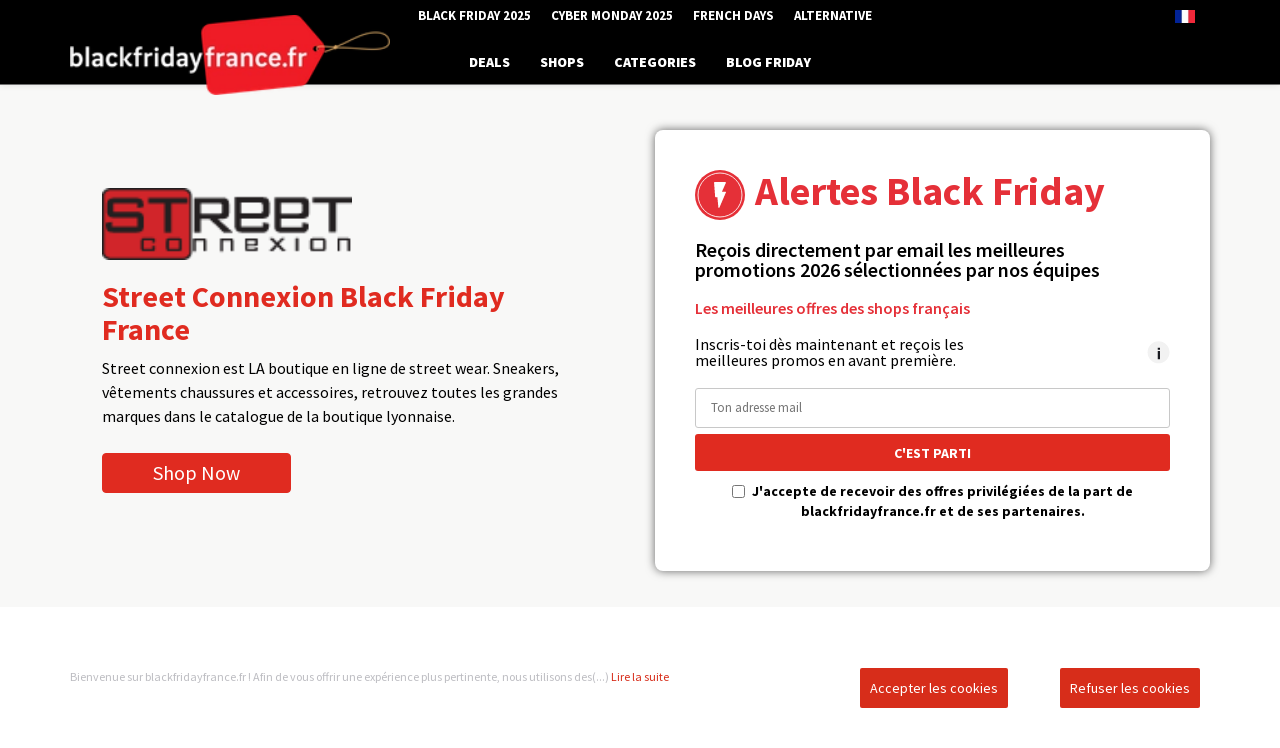

--- FILE ---
content_type: text/html; charset=utf-8
request_url: https://blackfridayfrance.fr/shops/street-connexion-black-friday-france
body_size: 19555
content:
<!DOCTYPE html><html lang="fr"><head><meta charSet="utf-8"/><meta name="viewport" content="width=device-width"/><link rel="preload" as="image" imageSrcSet="/_next/image?url=%2Fimages%2Ffrance.jpg&amp;w=32&amp;q=100 1x, /_next/image?url=%2Fimages%2Ffrance.jpg&amp;w=48&amp;q=100 2x"/><link rel="preload" as="image" imageSrcSet="/_next/image?url=%2Fimages%2Fblackfrance_white.png&amp;w=256&amp;q=100 1x, /_next/image?url=%2Fimages%2Fblackfrance_white.png&amp;w=640&amp;q=100 2x"/><link rel="alternate" hrefLang="fr" href="https://blackfridayfrance.fr/shops/street-connexion-black-friday-france"/><link rel="alternate" hrefLang="x-default" href="https://blackfridayfrance.fr/shops/street-connexion-black-friday-france"/><meta name="geo.region" content="CH"/><meta name="robots" content="index, follow"/><meta name="title" content="Street Connexion | blackfridayfrance.fr"/><meta name="description" content="Le site Street Connection France vous présente les meilleures offres du Black Friday ! Vous pouvez trouver une large gamme de produits dans la mode."/><meta name="keywords" content="Street Connexion Black Friday France, Street Connexion"/><title>Street Connexion | blackfridayfrance.fr</title><link rel="canonical" href="https://blackfridayfrance.fr/shops/street-connexion-black-friday-france"/><link rel="amphtml" href="https://blackfridayfrance.fr/shops/street-connexion-black-friday-france/amp"/><script type="application/ld+json">  {
      "@context": "https://schema.org",
      "@type": "FAQPage",
      "mainEntity": [
      {
        "@type": "Question",
        "name": "C’est quoi le Black Friday ?",
        "acceptedAnswer": {
          "@type": "Answer",
          "text": "<p>Le Black Friday est une opération commerciale qui se déroule pendant la dernière semaine de novembre en France et dans de nombreux pays dans le monde. C’est LE rendez-vous immanquable des fans de bonnes affaires. C'est aussi le moment de l’année où vous trouverez les prix les plus bas sur de nombreuses catégories de produits et de services de grande consommation. Le Black Friday donne le TOP départ de la saison des achats de Noël. Les soldes sont tellement impressionnantes, que les scènes de liesse dans les magasins se font légion.</p>"
        }
      },      {
        "@type": "Question",
        "name": "Quelle est l’origine du Black Friday ?",
        "acceptedAnswer": {
          "@type": "Answer",
          "text": "<p>Le concept du Black Friday est né aux États-Unis, son origine remonte aux années 1930. Il a été instauré juste après Thanksgiving par les commerçants qui souhaitaient redynamiser l’économie après la grande dépression de 1929.</p>"
        }
      },      {
        "@type": "Question",
        "name": "C’est quand le Black Friday ?",
        "acceptedAnswer": {
          "@type": "Answer",
          "text": "<p>La date réelle du Black Friday change chaque année mais le jour de la semaine reste le même : c’est toujours le vendredi après Thanksgiving.
		  Tous les ans, cette journée de shopping aux promotions vertigineuses fait le bonheur des fans de bons plans. Cette année, la date officielle du Black Friday 2024 est le 29 novembre 2024. Ce qui signifie que c’est encore plus proche de Noël (moins d’un mois). Cela va vous laisser moins de temps pour faire vos achats en ligne. Ça ne semble pas très important aujourd’hui, mais il faudra prendre en compte la publication des meilleures offres, du prix le plus bas et le délai de livraison.</p>"
        }
      },      {
        "@type": "Question",
        "name": "Quels sont les deals du Black Friday en France ?",
        "acceptedAnswer": {
          "@type": "Answer",
          "text": "<p>Chaque année le nombre de marques et d’enseignes qui participent au Black Friday France ne cesse d’augmenter.
		  Aujourd’hui, c'est le Black Friday Boulanger qui connait le plus de succès en France.
		  De Lille à Marseille en passant par Bordeaux, Lyon, Rennes ou Paris, toutes les villes participent au Black Friday, aucune n’échappe à la règle.
		  On le sait, les catégories concernées par les rabais sont nombreuses. High-tech, ordinateurs, TV, consoles et smartphones tiennent le haut du pavé. Ils sont suivis de près par la Mode, vêtements, chaussures et accessoires, le sport, la beauté et la cosmétique, le tourisme et les voyages. Depuis 2 ans, on voit émerger de nouvelles catégories comme l’automobile, les animaux, les services… La seule limite aux promotions va être l’imagination des marques et des enseignes.</p>"
        }
      },
	  {
        "@type": "Question",
        "name": "Quelles marques participent au Black Friday en France ?",
        "acceptedAnswer": {
          "@type": "Answer",
          "text": "<p>Ainsi on retrouve les plus grandes marques et enseignes pendant le Black Friday en France. Voici une liste, non exhaustive, qui vous donnera un petit aperçu, n’hésitez pas à aller faire un tour dans nos pages shop pour voir une liste complète :
		Apple, Bosch, Boulanger, Cdiscount, Canon, Castorama, Clubmed, Conforama, Darty, Décathlon, Fnac, Galeries Lafayette, Garmin, Ikéa, King-Jouet, La Redoute, Lenovo, Mango, Marionnaud, Nespresso, Nike, Nintendo, Pandora, Philips, Samsung, Sarenza, Sephora, Showroomprive, Samsonite, Clarins, L’Occitane, Odlo, FNAC, Dyson, Maisons du Monde, Estee Lauder, Asos, Expedia, HP, Lego, Microsoft, PlayStation, Puma, Snipes, TUI, Veepee, Yves Rocher, Zalando …</p>"
        }
      },
	  {
        "@type": "Question",
        "name": "Black Friday ou Cyber Monday?",
        "acceptedAnswer": {
          "@type": "Answer",
          "text": "<p>Le Cyber Monday est le premier lundi qui suit le Black Friday, et cette année, il tombe le 2 décembre.
		  Les deux événements de soldes proposent de nombreuses offres techniques incroyables. Que vous soyez à la recherche d’un nouvel ordinateur portable ou d’un casque antibruit.
		  Le Cyber Monday est également un bon moment pour trouver des offres sur les petits appareils électroménagers. Donc si vous cherchez un nouveau micro-ondes, attendez le lundi. La plupart des marques et enseignes poursuivent leurs offres du Black Friday jusqu’au Cyber Monday. Et parfois, avec des prix encore plus bas !</p>"
        }
      }]
    }</script><link rel="preload" as="image" imageSrcSet="/_next/image?url=https%3A%2F%2Fcdn.blackfridayfrance.fr%2Fshop-logo%2Fstreet-connexion-logo.png&amp;w=640&amp;q=35 640w, /_next/image?url=https%3A%2F%2Fcdn.blackfridayfrance.fr%2Fshop-logo%2Fstreet-connexion-logo.png&amp;w=750&amp;q=35 750w, /_next/image?url=https%3A%2F%2Fcdn.blackfridayfrance.fr%2Fshop-logo%2Fstreet-connexion-logo.png&amp;w=1200&amp;q=35 1200w, /_next/image?url=https%3A%2F%2Fcdn.blackfridayfrance.fr%2Fshop-logo%2Fstreet-connexion-logo.png&amp;w=1920&amp;q=35 1920w" imageSizes="100vw"/><meta name="next-head-count" content="16"/><meta charSet="UTF-8"/><meta http-equiv="X-UA-Compatible" content="IE=edge"/><meta name="google-site-verification" content="_gqXKcUcC-4BHeVyRzTp00SW49gFM0-N9Grfr3YQ5Qg"/><link rel="stylesheet" href="https://cdn.jsdelivr.net/npm/bootstrap@3.4.1/dist/css/bootstrap.min.css"/><link rel="icon" href="/images/blackfridayfrance-favicon-512x512.png"/><link rel="preconnect" href="https://fonts.gstatic.com" crossorigin /><script id="gtm_noamp" data-nscript="beforeInteractive">
              window.dataLayer = window.dataLayer || [];
              function gtag(){dataLayer.push(arguments);}
              gtag('consent', 'default', {
                'ad_storage': 'denied',
                'analytics_storage': 'granted',
                'personalization_storage': 'denied',
                'functionality_storage': 'denied',
                'security_storage': 'denied',
                'ad_user_data': 'granted',
                'ad_personalization': 'denied',
              });

            (function(w,d,s,l,i){w[l]=w[l]||[];w[l].push({'gtm.start':
              new Date().getTime(),event:'gtm.js'});var f=d.getElementsByTagName(s)[0],
              j=d.createElement(s),dl=l!='dataLayer'?'&l='+l:'';j.async=true;j.src=
              'https://www.googletagmanager.com/gtm.js?id='+i+dl;f.parentNode.insertBefore(j,f);
              })(window,document,'script','dataLayer','GTM-M7T9XZQ');</script><link rel="preload" href="/_next/static/css/e93b849f8e47f3f4.css" as="style"/><link rel="stylesheet" href="/_next/static/css/e93b849f8e47f3f4.css" data-n-g=""/><link rel="preload" href="/_next/static/css/fcffd39d3599af3b.css" as="style"/><link rel="stylesheet" href="/_next/static/css/fcffd39d3599af3b.css" data-n-p=""/><link rel="preload" href="/_next/static/css/518011907d6885a9.css" as="style"/><link rel="stylesheet" href="/_next/static/css/518011907d6885a9.css" data-n-p=""/><link rel="preload" href="/_next/static/css/606f106d7dbb59a7.css" as="style"/><link rel="stylesheet" href="/_next/static/css/606f106d7dbb59a7.css" data-n-p=""/><noscript data-n-css=""></noscript><script defer="" nomodule="" src="/_next/static/chunks/polyfills-c67a75d1b6f99dc8.js"></script><script src="https://ajax.googleapis.com/ajax/libs/jquery/3.5.1/jquery.min.js" defer="" data-nscript="beforeInteractive"></script><script src="https://cdnjs.cloudflare.com/ajax/libs/popper.js/1.11.0/umd/popper.min.js" defer="" data-nscript="beforeInteractive"></script><script id="bootstrap-cdn" src="https://cdn.jsdelivr.net/npm/bootstrap@3.4.1/dist/js/bootstrap.min.js" defer="" data-nscript="beforeInteractive"></script><script src="/_next/static/chunks/webpack-38cee4c0e358b1a3.js" defer=""></script><script src="/_next/static/chunks/framework-703193960e6be586.js" defer=""></script><script src="/_next/static/chunks/main-3a0e420b4de7dbfe.js" defer=""></script><script src="/_next/static/chunks/pages/_app-3b70fe69daa1fdb3.js" defer=""></script><script src="/_next/static/chunks/8710b798-0fdebb466138b5d1.js" defer=""></script><script src="/_next/static/chunks/75fc9c18-8a02be1fb9c71e87.js" defer=""></script><script src="/_next/static/chunks/310-2f63e0f0233c510a.js" defer=""></script><script src="/_next/static/chunks/134-230881261157fa77.js" defer=""></script><script src="/_next/static/chunks/679-4faee15e133f292b.js" defer=""></script><script src="/_next/static/chunks/256-ef050747bcd2682f.js" defer=""></script><script src="/_next/static/chunks/876-78f08698818940fd.js" defer=""></script><script src="/_next/static/chunks/453-ca800a38b9fdcbd8.js" defer=""></script><script src="/_next/static/chunks/521-dcd36d94f00d2321.js" defer=""></script><script src="/_next/static/chunks/375-8d1949fd3f463792.js" defer=""></script><script src="/_next/static/chunks/388-43cf17bac293be3a.js" defer=""></script><script src="/_next/static/chunks/pages/shops/%5Bshop%5D-53fa49580abc7b56.js" defer=""></script><script src="/_next/static/HXHK1GXJbcxsI2Mx7lskI/_buildManifest.js" defer=""></script><script src="/_next/static/HXHK1GXJbcxsI2Mx7lskI/_ssgManifest.js" defer=""></script><style data-href="https://fonts.googleapis.com/css2?family=Source+Sans+Pro:ital,wght@0,200;0,300;0,400;0,600;0,700;0,900;1,200;1,300;1,400;1,600;1,700;1,900&display=swap">@font-face{font-family:'Source Sans Pro';font-style:italic;font-weight:200;font-display:swap;src:url(https://fonts.gstatic.com/l/font?kit=6xKwdSBYKcSV-LCoeQqfX1RYOo3qPZYokRdo&skey=f3dde3b4b69fc0ae&v=v23) format('woff')}@font-face{font-family:'Source Sans Pro';font-style:italic;font-weight:300;font-display:swap;src:url(https://fonts.gstatic.com/l/font?kit=6xKwdSBYKcSV-LCoeQqfX1RYOo3qPZZMkhdo&skey=8215b74d5c696e49&v=v23) format('woff')}@font-face{font-family:'Source Sans Pro';font-style:italic;font-weight:400;font-display:swap;src:url(https://fonts.gstatic.com/l/font?kit=6xK1dSBYKcSV-LCoeQqfX1RYOo3qPa7j&skey=28c775fa366622c1&v=v23) format('woff')}@font-face{font-family:'Source Sans Pro';font-style:italic;font-weight:600;font-display:swap;src:url(https://fonts.gstatic.com/l/font?kit=6xKwdSBYKcSV-LCoeQqfX1RYOo3qPZY4lBdo&skey=1ddbb15c8706f8a1&v=v23) format('woff')}@font-face{font-family:'Source Sans Pro';font-style:italic;font-weight:700;font-display:swap;src:url(https://fonts.gstatic.com/l/font?kit=6xKwdSBYKcSV-LCoeQqfX1RYOo3qPZZclRdo&skey=7573a083f0c737cb&v=v23) format('woff')}@font-face{font-family:'Source Sans Pro';font-style:italic;font-weight:900;font-display:swap;src:url(https://fonts.gstatic.com/l/font?kit=6xKwdSBYKcSV-LCoeQqfX1RYOo3qPZZklxdo&skey=28b6885887279f18&v=v23) format('woff')}@font-face{font-family:'Source Sans Pro';font-style:normal;font-weight:200;font-display:swap;src:url(https://fonts.gstatic.com/l/font?kit=6xKydSBYKcSV-LCoeQqfX1RYOo3i94_Akw&skey=f7e766e587bd9f23&v=v23) format('woff')}@font-face{font-family:'Source Sans Pro';font-style:normal;font-weight:300;font-display:swap;src:url(https://fonts.gstatic.com/l/font?kit=6xKydSBYKcSV-LCoeQqfX1RYOo3ik4zAkw&skey=e2b26fc7e9e1ade8&v=v23) format('woff')}@font-face{font-family:'Source Sans Pro';font-style:normal;font-weight:400;font-display:swap;src:url(https://fonts.gstatic.com/l/font?kit=6xK3dSBYKcSV-LCoeQqfX1RYOo3aPA&skey=1e026b1c27170b9b&v=v23) format('woff')}@font-face{font-family:'Source Sans Pro';font-style:normal;font-weight:600;font-display:swap;src:url(https://fonts.gstatic.com/l/font?kit=6xKydSBYKcSV-LCoeQqfX1RYOo3i54rAkw&skey=227a890402fab339&v=v23) format('woff')}@font-face{font-family:'Source Sans Pro';font-style:normal;font-weight:700;font-display:swap;src:url(https://fonts.gstatic.com/l/font?kit=6xKydSBYKcSV-LCoeQqfX1RYOo3ig4vAkw&skey=84e1cdfb74260b1d&v=v23) format('woff')}@font-face{font-family:'Source Sans Pro';font-style:normal;font-weight:900;font-display:swap;src:url(https://fonts.gstatic.com/l/font?kit=6xKydSBYKcSV-LCoeQqfX1RYOo3iu4nAkw&skey=cf4dfcb31d72fb0a&v=v23) format('woff')}@font-face{font-family:'Source Sans Pro';font-style:italic;font-weight:200;font-display:swap;src:url(https://fonts.gstatic.com/s/sourcesanspro/v23/6xKwdSBYKcSV-LCoeQqfX1RYOo3qPZYokSdh18S0xR41YDw.woff2) format('woff2');unicode-range:U+0460-052F,U+1C80-1C8A,U+20B4,U+2DE0-2DFF,U+A640-A69F,U+FE2E-FE2F}@font-face{font-family:'Source Sans Pro';font-style:italic;font-weight:200;font-display:swap;src:url(https://fonts.gstatic.com/s/sourcesanspro/v23/6xKwdSBYKcSV-LCoeQqfX1RYOo3qPZYokSdo18S0xR41YDw.woff2) format('woff2');unicode-range:U+0301,U+0400-045F,U+0490-0491,U+04B0-04B1,U+2116}@font-face{font-family:'Source Sans Pro';font-style:italic;font-weight:200;font-display:swap;src:url(https://fonts.gstatic.com/s/sourcesanspro/v23/6xKwdSBYKcSV-LCoeQqfX1RYOo3qPZYokSdg18S0xR41YDw.woff2) format('woff2');unicode-range:U+1F00-1FFF}@font-face{font-family:'Source Sans Pro';font-style:italic;font-weight:200;font-display:swap;src:url(https://fonts.gstatic.com/s/sourcesanspro/v23/6xKwdSBYKcSV-LCoeQqfX1RYOo3qPZYokSdv18S0xR41YDw.woff2) format('woff2');unicode-range:U+0370-0377,U+037A-037F,U+0384-038A,U+038C,U+038E-03A1,U+03A3-03FF}@font-face{font-family:'Source Sans Pro';font-style:italic;font-weight:200;font-display:swap;src:url(https://fonts.gstatic.com/s/sourcesanspro/v23/6xKwdSBYKcSV-LCoeQqfX1RYOo3qPZYokSdj18S0xR41YDw.woff2) format('woff2');unicode-range:U+0102-0103,U+0110-0111,U+0128-0129,U+0168-0169,U+01A0-01A1,U+01AF-01B0,U+0300-0301,U+0303-0304,U+0308-0309,U+0323,U+0329,U+1EA0-1EF9,U+20AB}@font-face{font-family:'Source Sans Pro';font-style:italic;font-weight:200;font-display:swap;src:url(https://fonts.gstatic.com/s/sourcesanspro/v23/6xKwdSBYKcSV-LCoeQqfX1RYOo3qPZYokSdi18S0xR41YDw.woff2) format('woff2');unicode-range:U+0100-02BA,U+02BD-02C5,U+02C7-02CC,U+02CE-02D7,U+02DD-02FF,U+0304,U+0308,U+0329,U+1D00-1DBF,U+1E00-1E9F,U+1EF2-1EFF,U+2020,U+20A0-20AB,U+20AD-20C0,U+2113,U+2C60-2C7F,U+A720-A7FF}@font-face{font-family:'Source Sans Pro';font-style:italic;font-weight:200;font-display:swap;src:url(https://fonts.gstatic.com/s/sourcesanspro/v23/6xKwdSBYKcSV-LCoeQqfX1RYOo3qPZYokSds18S0xR41.woff2) format('woff2');unicode-range:U+0000-00FF,U+0131,U+0152-0153,U+02BB-02BC,U+02C6,U+02DA,U+02DC,U+0304,U+0308,U+0329,U+2000-206F,U+20AC,U+2122,U+2191,U+2193,U+2212,U+2215,U+FEFF,U+FFFD}@font-face{font-family:'Source Sans Pro';font-style:italic;font-weight:300;font-display:swap;src:url(https://fonts.gstatic.com/s/sourcesanspro/v23/6xKwdSBYKcSV-LCoeQqfX1RYOo3qPZZMkidh18S0xR41YDw.woff2) format('woff2');unicode-range:U+0460-052F,U+1C80-1C8A,U+20B4,U+2DE0-2DFF,U+A640-A69F,U+FE2E-FE2F}@font-face{font-family:'Source Sans Pro';font-style:italic;font-weight:300;font-display:swap;src:url(https://fonts.gstatic.com/s/sourcesanspro/v23/6xKwdSBYKcSV-LCoeQqfX1RYOo3qPZZMkido18S0xR41YDw.woff2) format('woff2');unicode-range:U+0301,U+0400-045F,U+0490-0491,U+04B0-04B1,U+2116}@font-face{font-family:'Source Sans Pro';font-style:italic;font-weight:300;font-display:swap;src:url(https://fonts.gstatic.com/s/sourcesanspro/v23/6xKwdSBYKcSV-LCoeQqfX1RYOo3qPZZMkidg18S0xR41YDw.woff2) format('woff2');unicode-range:U+1F00-1FFF}@font-face{font-family:'Source Sans Pro';font-style:italic;font-weight:300;font-display:swap;src:url(https://fonts.gstatic.com/s/sourcesanspro/v23/6xKwdSBYKcSV-LCoeQqfX1RYOo3qPZZMkidv18S0xR41YDw.woff2) format('woff2');unicode-range:U+0370-0377,U+037A-037F,U+0384-038A,U+038C,U+038E-03A1,U+03A3-03FF}@font-face{font-family:'Source Sans Pro';font-style:italic;font-weight:300;font-display:swap;src:url(https://fonts.gstatic.com/s/sourcesanspro/v23/6xKwdSBYKcSV-LCoeQqfX1RYOo3qPZZMkidj18S0xR41YDw.woff2) format('woff2');unicode-range:U+0102-0103,U+0110-0111,U+0128-0129,U+0168-0169,U+01A0-01A1,U+01AF-01B0,U+0300-0301,U+0303-0304,U+0308-0309,U+0323,U+0329,U+1EA0-1EF9,U+20AB}@font-face{font-family:'Source Sans Pro';font-style:italic;font-weight:300;font-display:swap;src:url(https://fonts.gstatic.com/s/sourcesanspro/v23/6xKwdSBYKcSV-LCoeQqfX1RYOo3qPZZMkidi18S0xR41YDw.woff2) format('woff2');unicode-range:U+0100-02BA,U+02BD-02C5,U+02C7-02CC,U+02CE-02D7,U+02DD-02FF,U+0304,U+0308,U+0329,U+1D00-1DBF,U+1E00-1E9F,U+1EF2-1EFF,U+2020,U+20A0-20AB,U+20AD-20C0,U+2113,U+2C60-2C7F,U+A720-A7FF}@font-face{font-family:'Source Sans Pro';font-style:italic;font-weight:300;font-display:swap;src:url(https://fonts.gstatic.com/s/sourcesanspro/v23/6xKwdSBYKcSV-LCoeQqfX1RYOo3qPZZMkids18S0xR41.woff2) format('woff2');unicode-range:U+0000-00FF,U+0131,U+0152-0153,U+02BB-02BC,U+02C6,U+02DA,U+02DC,U+0304,U+0308,U+0329,U+2000-206F,U+20AC,U+2122,U+2191,U+2193,U+2212,U+2215,U+FEFF,U+FFFD}@font-face{font-family:'Source Sans Pro';font-style:italic;font-weight:400;font-display:swap;src:url(https://fonts.gstatic.com/s/sourcesanspro/v23/6xK1dSBYKcSV-LCoeQqfX1RYOo3qPZ7qsDJB9cme_xc.woff2) format('woff2');unicode-range:U+0460-052F,U+1C80-1C8A,U+20B4,U+2DE0-2DFF,U+A640-A69F,U+FE2E-FE2F}@font-face{font-family:'Source Sans Pro';font-style:italic;font-weight:400;font-display:swap;src:url(https://fonts.gstatic.com/s/sourcesanspro/v23/6xK1dSBYKcSV-LCoeQqfX1RYOo3qPZ7jsDJB9cme_xc.woff2) format('woff2');unicode-range:U+0301,U+0400-045F,U+0490-0491,U+04B0-04B1,U+2116}@font-face{font-family:'Source Sans Pro';font-style:italic;font-weight:400;font-display:swap;src:url(https://fonts.gstatic.com/s/sourcesanspro/v23/6xK1dSBYKcSV-LCoeQqfX1RYOo3qPZ7rsDJB9cme_xc.woff2) format('woff2');unicode-range:U+1F00-1FFF}@font-face{font-family:'Source Sans Pro';font-style:italic;font-weight:400;font-display:swap;src:url(https://fonts.gstatic.com/s/sourcesanspro/v23/6xK1dSBYKcSV-LCoeQqfX1RYOo3qPZ7ksDJB9cme_xc.woff2) format('woff2');unicode-range:U+0370-0377,U+037A-037F,U+0384-038A,U+038C,U+038E-03A1,U+03A3-03FF}@font-face{font-family:'Source Sans Pro';font-style:italic;font-weight:400;font-display:swap;src:url(https://fonts.gstatic.com/s/sourcesanspro/v23/6xK1dSBYKcSV-LCoeQqfX1RYOo3qPZ7osDJB9cme_xc.woff2) format('woff2');unicode-range:U+0102-0103,U+0110-0111,U+0128-0129,U+0168-0169,U+01A0-01A1,U+01AF-01B0,U+0300-0301,U+0303-0304,U+0308-0309,U+0323,U+0329,U+1EA0-1EF9,U+20AB}@font-face{font-family:'Source Sans Pro';font-style:italic;font-weight:400;font-display:swap;src:url(https://fonts.gstatic.com/s/sourcesanspro/v23/6xK1dSBYKcSV-LCoeQqfX1RYOo3qPZ7psDJB9cme_xc.woff2) format('woff2');unicode-range:U+0100-02BA,U+02BD-02C5,U+02C7-02CC,U+02CE-02D7,U+02DD-02FF,U+0304,U+0308,U+0329,U+1D00-1DBF,U+1E00-1E9F,U+1EF2-1EFF,U+2020,U+20A0-20AB,U+20AD-20C0,U+2113,U+2C60-2C7F,U+A720-A7FF}@font-face{font-family:'Source Sans Pro';font-style:italic;font-weight:400;font-display:swap;src:url(https://fonts.gstatic.com/s/sourcesanspro/v23/6xK1dSBYKcSV-LCoeQqfX1RYOo3qPZ7nsDJB9cme.woff2) format('woff2');unicode-range:U+0000-00FF,U+0131,U+0152-0153,U+02BB-02BC,U+02C6,U+02DA,U+02DC,U+0304,U+0308,U+0329,U+2000-206F,U+20AC,U+2122,U+2191,U+2193,U+2212,U+2215,U+FEFF,U+FFFD}@font-face{font-family:'Source Sans Pro';font-style:italic;font-weight:600;font-display:swap;src:url(https://fonts.gstatic.com/s/sourcesanspro/v23/6xKwdSBYKcSV-LCoeQqfX1RYOo3qPZY4lCdh18S0xR41YDw.woff2) format('woff2');unicode-range:U+0460-052F,U+1C80-1C8A,U+20B4,U+2DE0-2DFF,U+A640-A69F,U+FE2E-FE2F}@font-face{font-family:'Source Sans Pro';font-style:italic;font-weight:600;font-display:swap;src:url(https://fonts.gstatic.com/s/sourcesanspro/v23/6xKwdSBYKcSV-LCoeQqfX1RYOo3qPZY4lCdo18S0xR41YDw.woff2) format('woff2');unicode-range:U+0301,U+0400-045F,U+0490-0491,U+04B0-04B1,U+2116}@font-face{font-family:'Source Sans Pro';font-style:italic;font-weight:600;font-display:swap;src:url(https://fonts.gstatic.com/s/sourcesanspro/v23/6xKwdSBYKcSV-LCoeQqfX1RYOo3qPZY4lCdg18S0xR41YDw.woff2) format('woff2');unicode-range:U+1F00-1FFF}@font-face{font-family:'Source Sans Pro';font-style:italic;font-weight:600;font-display:swap;src:url(https://fonts.gstatic.com/s/sourcesanspro/v23/6xKwdSBYKcSV-LCoeQqfX1RYOo3qPZY4lCdv18S0xR41YDw.woff2) format('woff2');unicode-range:U+0370-0377,U+037A-037F,U+0384-038A,U+038C,U+038E-03A1,U+03A3-03FF}@font-face{font-family:'Source Sans Pro';font-style:italic;font-weight:600;font-display:swap;src:url(https://fonts.gstatic.com/s/sourcesanspro/v23/6xKwdSBYKcSV-LCoeQqfX1RYOo3qPZY4lCdj18S0xR41YDw.woff2) format('woff2');unicode-range:U+0102-0103,U+0110-0111,U+0128-0129,U+0168-0169,U+01A0-01A1,U+01AF-01B0,U+0300-0301,U+0303-0304,U+0308-0309,U+0323,U+0329,U+1EA0-1EF9,U+20AB}@font-face{font-family:'Source Sans Pro';font-style:italic;font-weight:600;font-display:swap;src:url(https://fonts.gstatic.com/s/sourcesanspro/v23/6xKwdSBYKcSV-LCoeQqfX1RYOo3qPZY4lCdi18S0xR41YDw.woff2) format('woff2');unicode-range:U+0100-02BA,U+02BD-02C5,U+02C7-02CC,U+02CE-02D7,U+02DD-02FF,U+0304,U+0308,U+0329,U+1D00-1DBF,U+1E00-1E9F,U+1EF2-1EFF,U+2020,U+20A0-20AB,U+20AD-20C0,U+2113,U+2C60-2C7F,U+A720-A7FF}@font-face{font-family:'Source Sans Pro';font-style:italic;font-weight:600;font-display:swap;src:url(https://fonts.gstatic.com/s/sourcesanspro/v23/6xKwdSBYKcSV-LCoeQqfX1RYOo3qPZY4lCds18S0xR41.woff2) format('woff2');unicode-range:U+0000-00FF,U+0131,U+0152-0153,U+02BB-02BC,U+02C6,U+02DA,U+02DC,U+0304,U+0308,U+0329,U+2000-206F,U+20AC,U+2122,U+2191,U+2193,U+2212,U+2215,U+FEFF,U+FFFD}@font-face{font-family:'Source Sans Pro';font-style:italic;font-weight:700;font-display:swap;src:url(https://fonts.gstatic.com/s/sourcesanspro/v23/6xKwdSBYKcSV-LCoeQqfX1RYOo3qPZZclSdh18S0xR41YDw.woff2) format('woff2');unicode-range:U+0460-052F,U+1C80-1C8A,U+20B4,U+2DE0-2DFF,U+A640-A69F,U+FE2E-FE2F}@font-face{font-family:'Source Sans Pro';font-style:italic;font-weight:700;font-display:swap;src:url(https://fonts.gstatic.com/s/sourcesanspro/v23/6xKwdSBYKcSV-LCoeQqfX1RYOo3qPZZclSdo18S0xR41YDw.woff2) format('woff2');unicode-range:U+0301,U+0400-045F,U+0490-0491,U+04B0-04B1,U+2116}@font-face{font-family:'Source Sans Pro';font-style:italic;font-weight:700;font-display:swap;src:url(https://fonts.gstatic.com/s/sourcesanspro/v23/6xKwdSBYKcSV-LCoeQqfX1RYOo3qPZZclSdg18S0xR41YDw.woff2) format('woff2');unicode-range:U+1F00-1FFF}@font-face{font-family:'Source Sans Pro';font-style:italic;font-weight:700;font-display:swap;src:url(https://fonts.gstatic.com/s/sourcesanspro/v23/6xKwdSBYKcSV-LCoeQqfX1RYOo3qPZZclSdv18S0xR41YDw.woff2) format('woff2');unicode-range:U+0370-0377,U+037A-037F,U+0384-038A,U+038C,U+038E-03A1,U+03A3-03FF}@font-face{font-family:'Source Sans Pro';font-style:italic;font-weight:700;font-display:swap;src:url(https://fonts.gstatic.com/s/sourcesanspro/v23/6xKwdSBYKcSV-LCoeQqfX1RYOo3qPZZclSdj18S0xR41YDw.woff2) format('woff2');unicode-range:U+0102-0103,U+0110-0111,U+0128-0129,U+0168-0169,U+01A0-01A1,U+01AF-01B0,U+0300-0301,U+0303-0304,U+0308-0309,U+0323,U+0329,U+1EA0-1EF9,U+20AB}@font-face{font-family:'Source Sans Pro';font-style:italic;font-weight:700;font-display:swap;src:url(https://fonts.gstatic.com/s/sourcesanspro/v23/6xKwdSBYKcSV-LCoeQqfX1RYOo3qPZZclSdi18S0xR41YDw.woff2) format('woff2');unicode-range:U+0100-02BA,U+02BD-02C5,U+02C7-02CC,U+02CE-02D7,U+02DD-02FF,U+0304,U+0308,U+0329,U+1D00-1DBF,U+1E00-1E9F,U+1EF2-1EFF,U+2020,U+20A0-20AB,U+20AD-20C0,U+2113,U+2C60-2C7F,U+A720-A7FF}@font-face{font-family:'Source Sans Pro';font-style:italic;font-weight:700;font-display:swap;src:url(https://fonts.gstatic.com/s/sourcesanspro/v23/6xKwdSBYKcSV-LCoeQqfX1RYOo3qPZZclSds18S0xR41.woff2) format('woff2');unicode-range:U+0000-00FF,U+0131,U+0152-0153,U+02BB-02BC,U+02C6,U+02DA,U+02DC,U+0304,U+0308,U+0329,U+2000-206F,U+20AC,U+2122,U+2191,U+2193,U+2212,U+2215,U+FEFF,U+FFFD}@font-face{font-family:'Source Sans Pro';font-style:italic;font-weight:900;font-display:swap;src:url(https://fonts.gstatic.com/s/sourcesanspro/v23/6xKwdSBYKcSV-LCoeQqfX1RYOo3qPZZklydh18S0xR41YDw.woff2) format('woff2');unicode-range:U+0460-052F,U+1C80-1C8A,U+20B4,U+2DE0-2DFF,U+A640-A69F,U+FE2E-FE2F}@font-face{font-family:'Source Sans Pro';font-style:italic;font-weight:900;font-display:swap;src:url(https://fonts.gstatic.com/s/sourcesanspro/v23/6xKwdSBYKcSV-LCoeQqfX1RYOo3qPZZklydo18S0xR41YDw.woff2) format('woff2');unicode-range:U+0301,U+0400-045F,U+0490-0491,U+04B0-04B1,U+2116}@font-face{font-family:'Source Sans Pro';font-style:italic;font-weight:900;font-display:swap;src:url(https://fonts.gstatic.com/s/sourcesanspro/v23/6xKwdSBYKcSV-LCoeQqfX1RYOo3qPZZklydg18S0xR41YDw.woff2) format('woff2');unicode-range:U+1F00-1FFF}@font-face{font-family:'Source Sans Pro';font-style:italic;font-weight:900;font-display:swap;src:url(https://fonts.gstatic.com/s/sourcesanspro/v23/6xKwdSBYKcSV-LCoeQqfX1RYOo3qPZZklydv18S0xR41YDw.woff2) format('woff2');unicode-range:U+0370-0377,U+037A-037F,U+0384-038A,U+038C,U+038E-03A1,U+03A3-03FF}@font-face{font-family:'Source Sans Pro';font-style:italic;font-weight:900;font-display:swap;src:url(https://fonts.gstatic.com/s/sourcesanspro/v23/6xKwdSBYKcSV-LCoeQqfX1RYOo3qPZZklydj18S0xR41YDw.woff2) format('woff2');unicode-range:U+0102-0103,U+0110-0111,U+0128-0129,U+0168-0169,U+01A0-01A1,U+01AF-01B0,U+0300-0301,U+0303-0304,U+0308-0309,U+0323,U+0329,U+1EA0-1EF9,U+20AB}@font-face{font-family:'Source Sans Pro';font-style:italic;font-weight:900;font-display:swap;src:url(https://fonts.gstatic.com/s/sourcesanspro/v23/6xKwdSBYKcSV-LCoeQqfX1RYOo3qPZZklydi18S0xR41YDw.woff2) format('woff2');unicode-range:U+0100-02BA,U+02BD-02C5,U+02C7-02CC,U+02CE-02D7,U+02DD-02FF,U+0304,U+0308,U+0329,U+1D00-1DBF,U+1E00-1E9F,U+1EF2-1EFF,U+2020,U+20A0-20AB,U+20AD-20C0,U+2113,U+2C60-2C7F,U+A720-A7FF}@font-face{font-family:'Source Sans Pro';font-style:italic;font-weight:900;font-display:swap;src:url(https://fonts.gstatic.com/s/sourcesanspro/v23/6xKwdSBYKcSV-LCoeQqfX1RYOo3qPZZklyds18S0xR41.woff2) format('woff2');unicode-range:U+0000-00FF,U+0131,U+0152-0153,U+02BB-02BC,U+02C6,U+02DA,U+02DC,U+0304,U+0308,U+0329,U+2000-206F,U+20AC,U+2122,U+2191,U+2193,U+2212,U+2215,U+FEFF,U+FFFD}@font-face{font-family:'Source Sans Pro';font-style:normal;font-weight:200;font-display:swap;src:url(https://fonts.gstatic.com/s/sourcesanspro/v23/6xKydSBYKcSV-LCoeQqfX1RYOo3i94_wmhdu3cOWxy40.woff2) format('woff2');unicode-range:U+0460-052F,U+1C80-1C8A,U+20B4,U+2DE0-2DFF,U+A640-A69F,U+FE2E-FE2F}@font-face{font-family:'Source Sans Pro';font-style:normal;font-weight:200;font-display:swap;src:url(https://fonts.gstatic.com/s/sourcesanspro/v23/6xKydSBYKcSV-LCoeQqfX1RYOo3i94_wkxdu3cOWxy40.woff2) format('woff2');unicode-range:U+0301,U+0400-045F,U+0490-0491,U+04B0-04B1,U+2116}@font-face{font-family:'Source Sans Pro';font-style:normal;font-weight:200;font-display:swap;src:url(https://fonts.gstatic.com/s/sourcesanspro/v23/6xKydSBYKcSV-LCoeQqfX1RYOo3i94_wmxdu3cOWxy40.woff2) format('woff2');unicode-range:U+1F00-1FFF}@font-face{font-family:'Source Sans Pro';font-style:normal;font-weight:200;font-display:swap;src:url(https://fonts.gstatic.com/s/sourcesanspro/v23/6xKydSBYKcSV-LCoeQqfX1RYOo3i94_wlBdu3cOWxy40.woff2) format('woff2');unicode-range:U+0370-0377,U+037A-037F,U+0384-038A,U+038C,U+038E-03A1,U+03A3-03FF}@font-face{font-family:'Source Sans Pro';font-style:normal;font-weight:200;font-display:swap;src:url(https://fonts.gstatic.com/s/sourcesanspro/v23/6xKydSBYKcSV-LCoeQqfX1RYOo3i94_wmBdu3cOWxy40.woff2) format('woff2');unicode-range:U+0102-0103,U+0110-0111,U+0128-0129,U+0168-0169,U+01A0-01A1,U+01AF-01B0,U+0300-0301,U+0303-0304,U+0308-0309,U+0323,U+0329,U+1EA0-1EF9,U+20AB}@font-face{font-family:'Source Sans Pro';font-style:normal;font-weight:200;font-display:swap;src:url(https://fonts.gstatic.com/s/sourcesanspro/v23/6xKydSBYKcSV-LCoeQqfX1RYOo3i94_wmRdu3cOWxy40.woff2) format('woff2');unicode-range:U+0100-02BA,U+02BD-02C5,U+02C7-02CC,U+02CE-02D7,U+02DD-02FF,U+0304,U+0308,U+0329,U+1D00-1DBF,U+1E00-1E9F,U+1EF2-1EFF,U+2020,U+20A0-20AB,U+20AD-20C0,U+2113,U+2C60-2C7F,U+A720-A7FF}@font-face{font-family:'Source Sans Pro';font-style:normal;font-weight:200;font-display:swap;src:url(https://fonts.gstatic.com/s/sourcesanspro/v23/6xKydSBYKcSV-LCoeQqfX1RYOo3i94_wlxdu3cOWxw.woff2) format('woff2');unicode-range:U+0000-00FF,U+0131,U+0152-0153,U+02BB-02BC,U+02C6,U+02DA,U+02DC,U+0304,U+0308,U+0329,U+2000-206F,U+20AC,U+2122,U+2191,U+2193,U+2212,U+2215,U+FEFF,U+FFFD}@font-face{font-family:'Source Sans Pro';font-style:normal;font-weight:300;font-display:swap;src:url(https://fonts.gstatic.com/s/sourcesanspro/v23/6xKydSBYKcSV-LCoeQqfX1RYOo3ik4zwmhdu3cOWxy40.woff2) format('woff2');unicode-range:U+0460-052F,U+1C80-1C8A,U+20B4,U+2DE0-2DFF,U+A640-A69F,U+FE2E-FE2F}@font-face{font-family:'Source Sans Pro';font-style:normal;font-weight:300;font-display:swap;src:url(https://fonts.gstatic.com/s/sourcesanspro/v23/6xKydSBYKcSV-LCoeQqfX1RYOo3ik4zwkxdu3cOWxy40.woff2) format('woff2');unicode-range:U+0301,U+0400-045F,U+0490-0491,U+04B0-04B1,U+2116}@font-face{font-family:'Source Sans Pro';font-style:normal;font-weight:300;font-display:swap;src:url(https://fonts.gstatic.com/s/sourcesanspro/v23/6xKydSBYKcSV-LCoeQqfX1RYOo3ik4zwmxdu3cOWxy40.woff2) format('woff2');unicode-range:U+1F00-1FFF}@font-face{font-family:'Source Sans Pro';font-style:normal;font-weight:300;font-display:swap;src:url(https://fonts.gstatic.com/s/sourcesanspro/v23/6xKydSBYKcSV-LCoeQqfX1RYOo3ik4zwlBdu3cOWxy40.woff2) format('woff2');unicode-range:U+0370-0377,U+037A-037F,U+0384-038A,U+038C,U+038E-03A1,U+03A3-03FF}@font-face{font-family:'Source Sans Pro';font-style:normal;font-weight:300;font-display:swap;src:url(https://fonts.gstatic.com/s/sourcesanspro/v23/6xKydSBYKcSV-LCoeQqfX1RYOo3ik4zwmBdu3cOWxy40.woff2) format('woff2');unicode-range:U+0102-0103,U+0110-0111,U+0128-0129,U+0168-0169,U+01A0-01A1,U+01AF-01B0,U+0300-0301,U+0303-0304,U+0308-0309,U+0323,U+0329,U+1EA0-1EF9,U+20AB}@font-face{font-family:'Source Sans Pro';font-style:normal;font-weight:300;font-display:swap;src:url(https://fonts.gstatic.com/s/sourcesanspro/v23/6xKydSBYKcSV-LCoeQqfX1RYOo3ik4zwmRdu3cOWxy40.woff2) format('woff2');unicode-range:U+0100-02BA,U+02BD-02C5,U+02C7-02CC,U+02CE-02D7,U+02DD-02FF,U+0304,U+0308,U+0329,U+1D00-1DBF,U+1E00-1E9F,U+1EF2-1EFF,U+2020,U+20A0-20AB,U+20AD-20C0,U+2113,U+2C60-2C7F,U+A720-A7FF}@font-face{font-family:'Source Sans Pro';font-style:normal;font-weight:300;font-display:swap;src:url(https://fonts.gstatic.com/s/sourcesanspro/v23/6xKydSBYKcSV-LCoeQqfX1RYOo3ik4zwlxdu3cOWxw.woff2) format('woff2');unicode-range:U+0000-00FF,U+0131,U+0152-0153,U+02BB-02BC,U+02C6,U+02DA,U+02DC,U+0304,U+0308,U+0329,U+2000-206F,U+20AC,U+2122,U+2191,U+2193,U+2212,U+2215,U+FEFF,U+FFFD}@font-face{font-family:'Source Sans Pro';font-style:normal;font-weight:400;font-display:swap;src:url(https://fonts.gstatic.com/s/sourcesanspro/v23/6xK3dSBYKcSV-LCoeQqfX1RYOo3qNa7lujVj9_mf.woff2) format('woff2');unicode-range:U+0460-052F,U+1C80-1C8A,U+20B4,U+2DE0-2DFF,U+A640-A69F,U+FE2E-FE2F}@font-face{font-family:'Source Sans Pro';font-style:normal;font-weight:400;font-display:swap;src:url(https://fonts.gstatic.com/s/sourcesanspro/v23/6xK3dSBYKcSV-LCoeQqfX1RYOo3qPK7lujVj9_mf.woff2) format('woff2');unicode-range:U+0301,U+0400-045F,U+0490-0491,U+04B0-04B1,U+2116}@font-face{font-family:'Source Sans Pro';font-style:normal;font-weight:400;font-display:swap;src:url(https://fonts.gstatic.com/s/sourcesanspro/v23/6xK3dSBYKcSV-LCoeQqfX1RYOo3qNK7lujVj9_mf.woff2) format('woff2');unicode-range:U+1F00-1FFF}@font-face{font-family:'Source Sans Pro';font-style:normal;font-weight:400;font-display:swap;src:url(https://fonts.gstatic.com/s/sourcesanspro/v23/6xK3dSBYKcSV-LCoeQqfX1RYOo3qO67lujVj9_mf.woff2) format('woff2');unicode-range:U+0370-0377,U+037A-037F,U+0384-038A,U+038C,U+038E-03A1,U+03A3-03FF}@font-face{font-family:'Source Sans Pro';font-style:normal;font-weight:400;font-display:swap;src:url(https://fonts.gstatic.com/s/sourcesanspro/v23/6xK3dSBYKcSV-LCoeQqfX1RYOo3qN67lujVj9_mf.woff2) format('woff2');unicode-range:U+0102-0103,U+0110-0111,U+0128-0129,U+0168-0169,U+01A0-01A1,U+01AF-01B0,U+0300-0301,U+0303-0304,U+0308-0309,U+0323,U+0329,U+1EA0-1EF9,U+20AB}@font-face{font-family:'Source Sans Pro';font-style:normal;font-weight:400;font-display:swap;src:url(https://fonts.gstatic.com/s/sourcesanspro/v23/6xK3dSBYKcSV-LCoeQqfX1RYOo3qNq7lujVj9_mf.woff2) format('woff2');unicode-range:U+0100-02BA,U+02BD-02C5,U+02C7-02CC,U+02CE-02D7,U+02DD-02FF,U+0304,U+0308,U+0329,U+1D00-1DBF,U+1E00-1E9F,U+1EF2-1EFF,U+2020,U+20A0-20AB,U+20AD-20C0,U+2113,U+2C60-2C7F,U+A720-A7FF}@font-face{font-family:'Source Sans Pro';font-style:normal;font-weight:400;font-display:swap;src:url(https://fonts.gstatic.com/s/sourcesanspro/v23/6xK3dSBYKcSV-LCoeQqfX1RYOo3qOK7lujVj9w.woff2) format('woff2');unicode-range:U+0000-00FF,U+0131,U+0152-0153,U+02BB-02BC,U+02C6,U+02DA,U+02DC,U+0304,U+0308,U+0329,U+2000-206F,U+20AC,U+2122,U+2191,U+2193,U+2212,U+2215,U+FEFF,U+FFFD}@font-face{font-family:'Source Sans Pro';font-style:normal;font-weight:600;font-display:swap;src:url(https://fonts.gstatic.com/s/sourcesanspro/v23/6xKydSBYKcSV-LCoeQqfX1RYOo3i54rwmhdu3cOWxy40.woff2) format('woff2');unicode-range:U+0460-052F,U+1C80-1C8A,U+20B4,U+2DE0-2DFF,U+A640-A69F,U+FE2E-FE2F}@font-face{font-family:'Source Sans Pro';font-style:normal;font-weight:600;font-display:swap;src:url(https://fonts.gstatic.com/s/sourcesanspro/v23/6xKydSBYKcSV-LCoeQqfX1RYOo3i54rwkxdu3cOWxy40.woff2) format('woff2');unicode-range:U+0301,U+0400-045F,U+0490-0491,U+04B0-04B1,U+2116}@font-face{font-family:'Source Sans Pro';font-style:normal;font-weight:600;font-display:swap;src:url(https://fonts.gstatic.com/s/sourcesanspro/v23/6xKydSBYKcSV-LCoeQqfX1RYOo3i54rwmxdu3cOWxy40.woff2) format('woff2');unicode-range:U+1F00-1FFF}@font-face{font-family:'Source Sans Pro';font-style:normal;font-weight:600;font-display:swap;src:url(https://fonts.gstatic.com/s/sourcesanspro/v23/6xKydSBYKcSV-LCoeQqfX1RYOo3i54rwlBdu3cOWxy40.woff2) format('woff2');unicode-range:U+0370-0377,U+037A-037F,U+0384-038A,U+038C,U+038E-03A1,U+03A3-03FF}@font-face{font-family:'Source Sans Pro';font-style:normal;font-weight:600;font-display:swap;src:url(https://fonts.gstatic.com/s/sourcesanspro/v23/6xKydSBYKcSV-LCoeQqfX1RYOo3i54rwmBdu3cOWxy40.woff2) format('woff2');unicode-range:U+0102-0103,U+0110-0111,U+0128-0129,U+0168-0169,U+01A0-01A1,U+01AF-01B0,U+0300-0301,U+0303-0304,U+0308-0309,U+0323,U+0329,U+1EA0-1EF9,U+20AB}@font-face{font-family:'Source Sans Pro';font-style:normal;font-weight:600;font-display:swap;src:url(https://fonts.gstatic.com/s/sourcesanspro/v23/6xKydSBYKcSV-LCoeQqfX1RYOo3i54rwmRdu3cOWxy40.woff2) format('woff2');unicode-range:U+0100-02BA,U+02BD-02C5,U+02C7-02CC,U+02CE-02D7,U+02DD-02FF,U+0304,U+0308,U+0329,U+1D00-1DBF,U+1E00-1E9F,U+1EF2-1EFF,U+2020,U+20A0-20AB,U+20AD-20C0,U+2113,U+2C60-2C7F,U+A720-A7FF}@font-face{font-family:'Source Sans Pro';font-style:normal;font-weight:600;font-display:swap;src:url(https://fonts.gstatic.com/s/sourcesanspro/v23/6xKydSBYKcSV-LCoeQqfX1RYOo3i54rwlxdu3cOWxw.woff2) format('woff2');unicode-range:U+0000-00FF,U+0131,U+0152-0153,U+02BB-02BC,U+02C6,U+02DA,U+02DC,U+0304,U+0308,U+0329,U+2000-206F,U+20AC,U+2122,U+2191,U+2193,U+2212,U+2215,U+FEFF,U+FFFD}@font-face{font-family:'Source Sans Pro';font-style:normal;font-weight:700;font-display:swap;src:url(https://fonts.gstatic.com/s/sourcesanspro/v23/6xKydSBYKcSV-LCoeQqfX1RYOo3ig4vwmhdu3cOWxy40.woff2) format('woff2');unicode-range:U+0460-052F,U+1C80-1C8A,U+20B4,U+2DE0-2DFF,U+A640-A69F,U+FE2E-FE2F}@font-face{font-family:'Source Sans Pro';font-style:normal;font-weight:700;font-display:swap;src:url(https://fonts.gstatic.com/s/sourcesanspro/v23/6xKydSBYKcSV-LCoeQqfX1RYOo3ig4vwkxdu3cOWxy40.woff2) format('woff2');unicode-range:U+0301,U+0400-045F,U+0490-0491,U+04B0-04B1,U+2116}@font-face{font-family:'Source Sans Pro';font-style:normal;font-weight:700;font-display:swap;src:url(https://fonts.gstatic.com/s/sourcesanspro/v23/6xKydSBYKcSV-LCoeQqfX1RYOo3ig4vwmxdu3cOWxy40.woff2) format('woff2');unicode-range:U+1F00-1FFF}@font-face{font-family:'Source Sans Pro';font-style:normal;font-weight:700;font-display:swap;src:url(https://fonts.gstatic.com/s/sourcesanspro/v23/6xKydSBYKcSV-LCoeQqfX1RYOo3ig4vwlBdu3cOWxy40.woff2) format('woff2');unicode-range:U+0370-0377,U+037A-037F,U+0384-038A,U+038C,U+038E-03A1,U+03A3-03FF}@font-face{font-family:'Source Sans Pro';font-style:normal;font-weight:700;font-display:swap;src:url(https://fonts.gstatic.com/s/sourcesanspro/v23/6xKydSBYKcSV-LCoeQqfX1RYOo3ig4vwmBdu3cOWxy40.woff2) format('woff2');unicode-range:U+0102-0103,U+0110-0111,U+0128-0129,U+0168-0169,U+01A0-01A1,U+01AF-01B0,U+0300-0301,U+0303-0304,U+0308-0309,U+0323,U+0329,U+1EA0-1EF9,U+20AB}@font-face{font-family:'Source Sans Pro';font-style:normal;font-weight:700;font-display:swap;src:url(https://fonts.gstatic.com/s/sourcesanspro/v23/6xKydSBYKcSV-LCoeQqfX1RYOo3ig4vwmRdu3cOWxy40.woff2) format('woff2');unicode-range:U+0100-02BA,U+02BD-02C5,U+02C7-02CC,U+02CE-02D7,U+02DD-02FF,U+0304,U+0308,U+0329,U+1D00-1DBF,U+1E00-1E9F,U+1EF2-1EFF,U+2020,U+20A0-20AB,U+20AD-20C0,U+2113,U+2C60-2C7F,U+A720-A7FF}@font-face{font-family:'Source Sans Pro';font-style:normal;font-weight:700;font-display:swap;src:url(https://fonts.gstatic.com/s/sourcesanspro/v23/6xKydSBYKcSV-LCoeQqfX1RYOo3ig4vwlxdu3cOWxw.woff2) format('woff2');unicode-range:U+0000-00FF,U+0131,U+0152-0153,U+02BB-02BC,U+02C6,U+02DA,U+02DC,U+0304,U+0308,U+0329,U+2000-206F,U+20AC,U+2122,U+2191,U+2193,U+2212,U+2215,U+FEFF,U+FFFD}@font-face{font-family:'Source Sans Pro';font-style:normal;font-weight:900;font-display:swap;src:url(https://fonts.gstatic.com/s/sourcesanspro/v23/6xKydSBYKcSV-LCoeQqfX1RYOo3iu4nwmhdu3cOWxy40.woff2) format('woff2');unicode-range:U+0460-052F,U+1C80-1C8A,U+20B4,U+2DE0-2DFF,U+A640-A69F,U+FE2E-FE2F}@font-face{font-family:'Source Sans Pro';font-style:normal;font-weight:900;font-display:swap;src:url(https://fonts.gstatic.com/s/sourcesanspro/v23/6xKydSBYKcSV-LCoeQqfX1RYOo3iu4nwkxdu3cOWxy40.woff2) format('woff2');unicode-range:U+0301,U+0400-045F,U+0490-0491,U+04B0-04B1,U+2116}@font-face{font-family:'Source Sans Pro';font-style:normal;font-weight:900;font-display:swap;src:url(https://fonts.gstatic.com/s/sourcesanspro/v23/6xKydSBYKcSV-LCoeQqfX1RYOo3iu4nwmxdu3cOWxy40.woff2) format('woff2');unicode-range:U+1F00-1FFF}@font-face{font-family:'Source Sans Pro';font-style:normal;font-weight:900;font-display:swap;src:url(https://fonts.gstatic.com/s/sourcesanspro/v23/6xKydSBYKcSV-LCoeQqfX1RYOo3iu4nwlBdu3cOWxy40.woff2) format('woff2');unicode-range:U+0370-0377,U+037A-037F,U+0384-038A,U+038C,U+038E-03A1,U+03A3-03FF}@font-face{font-family:'Source Sans Pro';font-style:normal;font-weight:900;font-display:swap;src:url(https://fonts.gstatic.com/s/sourcesanspro/v23/6xKydSBYKcSV-LCoeQqfX1RYOo3iu4nwmBdu3cOWxy40.woff2) format('woff2');unicode-range:U+0102-0103,U+0110-0111,U+0128-0129,U+0168-0169,U+01A0-01A1,U+01AF-01B0,U+0300-0301,U+0303-0304,U+0308-0309,U+0323,U+0329,U+1EA0-1EF9,U+20AB}@font-face{font-family:'Source Sans Pro';font-style:normal;font-weight:900;font-display:swap;src:url(https://fonts.gstatic.com/s/sourcesanspro/v23/6xKydSBYKcSV-LCoeQqfX1RYOo3iu4nwmRdu3cOWxy40.woff2) format('woff2');unicode-range:U+0100-02BA,U+02BD-02C5,U+02C7-02CC,U+02CE-02D7,U+02DD-02FF,U+0304,U+0308,U+0329,U+1D00-1DBF,U+1E00-1E9F,U+1EF2-1EFF,U+2020,U+20A0-20AB,U+20AD-20C0,U+2113,U+2C60-2C7F,U+A720-A7FF}@font-face{font-family:'Source Sans Pro';font-style:normal;font-weight:900;font-display:swap;src:url(https://fonts.gstatic.com/s/sourcesanspro/v23/6xKydSBYKcSV-LCoeQqfX1RYOo3iu4nwlxdu3cOWxw.woff2) format('woff2');unicode-range:U+0000-00FF,U+0131,U+0152-0153,U+02BB-02BC,U+02C6,U+02DA,U+02DC,U+0304,U+0308,U+0329,U+2000-206F,U+20AC,U+2122,U+2191,U+2193,U+2212,U+2215,U+FEFF,U+FFFD}</style></head><body><noscript><iframe src="https://www.googletagmanager.com/ns.html?id=GTM-M7T9XZQ" height="0" width="0" style="display:none;visibility:hidden"></iframe></noscript><div id="__next"><div id="app" class="container-fluid"><div class="Shop_shop-page__9gHya "><div><nav style="--bg-color:black;--text-color:white;--text-hover-color:#e02b20" class="Navbar_navbar__f_pdc Menu_navbar__KDRe1 navbar navbar-fixed-top navbar-white "><div style="--bg-color:black;--text-color:white;--text-hover-color:#e02b20" class="TopNavbar_top-navbar__hbO1x"><div class="TopNavbar_container__wttkT container"><div class="TopNavbar_menu-top-bar__lqroN"><a style="--bg-color:black;--text-color:white;--text-hover-color:#e02b20" href="/black-friday-2025">Black Friday 2025</a><a style="--bg-color:black;--text-color:white;--text-hover-color:#e02b20" href="/cyber-monday-2025">Cyber Monday 2025</a><a style="--bg-color:black;--text-color:white;--text-hover-color:#e02b20" href="/french-days">French Days</a><a style="--bg-color:black;--text-color:white;--text-hover-color:#e02b20" href="/alternative-au-black-friday">Alternative</a></div><div class="TopNavbar_lang-navbar__P2YAx"><img alt="suisse" srcSet="/_next/image?url=%2Fimages%2Ffrance.jpg&amp;w=32&amp;q=100 1x, /_next/image?url=%2Fimages%2Ffrance.jpg&amp;w=48&amp;q=100 2x" src="/_next/image?url=%2Fimages%2Ffrance.jpg&amp;w=48&amp;q=100" width="20" height="13" decoding="async" data-nimg="future" class="TopNavbar_country-logo__iM5_Q" style="color:transparent"/></div></div></div><div class="container Navbar_nav-menu__myk5U"><div class="Navbar_navbar-header__ggvAP navbar-header "><a class="Navbar_navbar-brand__EK0dv navbar-brand" href="/"><img alt="logo" srcSet="/_next/image?url=%2Fimages%2Fblackfrance_white.png&amp;w=256&amp;q=100 1x, /_next/image?url=%2Fimages%2Fblackfrance_white.png&amp;w=640&amp;q=100 2x" src="/_next/image?url=%2Fimages%2Fblackfrance_white.png&amp;w=640&amp;q=100" width="253" height="80" decoding="async" data-nimg="future" class="App-logo Navbar_App-logo__xIlpZ " style="color:transparent"/></a><button class="navbar-toggler Menu_navbar-toggler__1hQUX " type="button" data-toggle="collapse" data-target="#navbar" aria-controls="navbar" aria-expanded="false" aria-label="Toggle navigation"><i class="fa fa-bars Menu_navbar-toggler__1hQUX Menu_navbar-toggler__1hQUX Menu_fa-bars__xYfNN"></i><i class="fa fa-close Menu_navbar-toggler__1hQUX Menu_navbar-toggler__1hQUX Menu_fa-close__OcgC4"></i></button></div><div id="navbar" class="navbar-collapse submenu-root collapse Menu_navbar-collapse__JVW8D Navbar_submenu-root__7BSyK"><ul class="nav navbar-nav Menu_navbar-nav__xrcbM Menu_nav__dzHPg"><div class="dropdown"><li aria-haspopup="true" class="" aria-expanded="false"><a style="--text-color:white;--text-hover-color:#e02b20" href="/deals">DEALS</a><ul tabindex="-1" role="menu" style="background-color:white" aria-hidden="true" class="dropdown-menu"><li tabindex="0" role="menuitem" class="dropdown-item"><a style="--bg-color:white;--text-color:black;--text-hover-color:#e02b20" href="/black-friday-iphone">iPhone</a></li><li tabindex="0" role="menuitem" class="dropdown-item"><a style="--bg-color:white;--text-color:black;--text-hover-color:#e02b20" href="/black-friday-playstation">Playstation</a></li><li tabindex="0" role="menuitem" class="dropdown-item"><a style="--bg-color:white;--text-color:black;--text-hover-color:#e02b20" href="/black-friday-nintendo-switch">Nintendo Switch</a></li><li tabindex="0" role="menuitem" class="dropdown-item"><a style="--bg-color:white;--text-color:black;--text-hover-color:#e02b20" href="/black-friday-xbox">Xbox</a></li></ul></li></div><div class="dropdown"><li aria-haspopup="true" class="" aria-expanded="false"><a style="--text-color:white;--text-hover-color:#e02b20" href="/shops">SHOPS</a><ul tabindex="-1" role="menu" style="background-color:white" aria-hidden="true" class="dropdown-menu"><li tabindex="0" role="menuitem" class="dropdown-item"><a style="--bg-color:white;--text-color:black;--text-hover-color:#e02b20" href="/shops/boulanger-black-friday">Boulanger</a></li><li tabindex="0" role="menuitem" class="dropdown-item"><a style="--bg-color:white;--text-color:black;--text-hover-color:#e02b20" href="/shops/i-run-black-friday-france">i-Run</a></li><li tabindex="0" role="menuitem" class="dropdown-item"><a style="--bg-color:white;--text-color:black;--text-hover-color:#e02b20" href="/shops/la-redoute-black-friday">La Redoute</a></li><li tabindex="0" role="menuitem" class="dropdown-item"><a style="--bg-color:white;--text-color:black;--text-hover-color:#e02b20" href="/shops/fnac-black-friday">Fnac</a></li><li tabindex="0" role="menuitem" class="dropdown-item"><a style="--bg-color:white;--text-color:black;--text-hover-color:#e02b20" href="/shops/tap-air-portugal-black-friday">TAP Air Portugal</a></li><li tabindex="0" role="menuitem" class="dropdown-item"><a style="--bg-color:white;--text-color:black;--text-hover-color:#e02b20" href="/shops/garmin-black-friday">Garmin</a></li><li tabindex="0" role="menuitem" class="dropdown-item"><a style="--bg-color:white;--text-color:black;--text-hover-color:#e02b20" href="/shops/micromania-black-friday-france">Micromania</a></li><li tabindex="0" role="menuitem" class="dropdown-item"><a style="--bg-color:white;--text-color:black;--text-hover-color:#e02b20" href="/shops/sephora-black-friday">Sephora</a></li><li tabindex="0" role="menuitem" class="dropdown-item"><a style="--bg-color:white;--text-color:black;--text-hover-color:#e02b20" href="/shops">...</a></li></ul></li></div><div class="dropdown"><li aria-haspopup="true" class="" aria-expanded="false"><a style="--text-color:white;--text-hover-color:#e02b20" href="/deals">CATEGORIES</a><ul tabindex="-1" role="menu" style="background-color:white" aria-hidden="true" class="dropdown-menu"><li tabindex="0" role="menuitem" class="dropdown-item"><a style="--bg-color:white;--text-color:black;--text-hover-color:#e02b20" href="/deals-high-tech">High-tech</a></li><li tabindex="0" role="menuitem" class="dropdown-item"><a style="--bg-color:white;--text-color:black;--text-hover-color:#e02b20" href="/deals-mode">Mode</a></li><li tabindex="0" role="menuitem" class="dropdown-item"><a style="--bg-color:white;--text-color:black;--text-hover-color:#e02b20" href="/deals-meubles">Meubles &amp; Déco</a></li><li tabindex="0" role="menuitem" class="dropdown-item"><a style="--bg-color:white;--text-color:black;--text-hover-color:#e02b20" href="/deals-electromenager">Electroménager</a></li><li tabindex="0" role="menuitem" class="dropdown-item"><a style="--bg-color:white;--text-color:black;--text-hover-color:#e02b20" href="/deals-beaute">Beauté</a></li><li tabindex="0" role="menuitem" class="dropdown-item"><a style="--bg-color:white;--text-color:black;--text-hover-color:#e02b20" href="/deals-sport">Sport</a></li><li tabindex="0" role="menuitem" class="dropdown-item"><a style="--bg-color:white;--text-color:black;--text-hover-color:#e02b20" href="/deals-voyages">Voyages</a></li></ul></li></div><div class="dropdown"><li aria-haspopup="true" class="" aria-expanded="false"><a style="--text-color:white;--text-hover-color:#e02b20" href="/blog">BLOG FRIDAY</a><ul tabindex="-1" role="menu" style="background-color:white" aria-hidden="true" class="dropdown-menu"><li tabindex="0" role="menuitem" class="dropdown-item"><a style="--bg-color:white;--text-color:black;--text-hover-color:#e02b20" href="/blog/black-friday">Black Friday</a></li><li tabindex="0" role="menuitem" class="dropdown-item"><a style="--bg-color:white;--text-color:black;--text-hover-color:#e02b20" href="/blog/cyber-monday">Cyber Monday</a></li></ul></li></div></ul></div></div></nav></div><div class="BannerShop_banner-shop-bg__ZTE7w"><div class="container BannerShop_banner-shop__f9CVf"><div class="row BannerShop_banner-content-shop__Z44X1"><div class="col-md-6 vcenter BannerShop_left-content-banner__BS2sN"><a target="_blank" rel="noreferrer" href="https://track.webgains.com/click.html?wgcampaignid=1397345&amp;wgprogramid=265615" class="shop-link"><div class="BannerShop_shop-logo__EDyDv"><img alt="Street Connexion Black Friday France" sizes="100vw" srcSet="/_next/image?url=https%3A%2F%2Fcdn.blackfridayfrance.fr%2Fshop-logo%2Fstreet-connexion-logo.png&amp;w=640&amp;q=35 640w, /_next/image?url=https%3A%2F%2Fcdn.blackfridayfrance.fr%2Fshop-logo%2Fstreet-connexion-logo.png&amp;w=750&amp;q=35 750w, /_next/image?url=https%3A%2F%2Fcdn.blackfridayfrance.fr%2Fshop-logo%2Fstreet-connexion-logo.png&amp;w=1200&amp;q=35 1200w, /_next/image?url=https%3A%2F%2Fcdn.blackfridayfrance.fr%2Fshop-logo%2Fstreet-connexion-logo.png&amp;w=1920&amp;q=35 1920w" src="/_next/image?url=https%3A%2F%2Fcdn.blackfridayfrance.fr%2Fshop-logo%2Fstreet-connexion-logo.png&amp;w=1920&amp;q=35" decoding="async" data-nimg="future-fill" class="shop-link" style="position:absolute;height:100%;width:100%;left:0;top:0;right:0;bottom:0;color:transparent"/></div></a><h1 class="BannerShop_shop-name__BlGnj">Street Connexion Black Friday France</h1><div class="BannerShop_short-description-shop__BTEP1"><p>Street connexion est LA boutique en ligne de street wear. Sneakers, vêtements chaussures et accessoires, retrouvez toutes les grandes marques dans le catalogue de la boutique lyonnaise.</p></div><a target="_blank" rel="noreferrer" class="shop-link BannerShop_shop-link-button__qeR8e" href="https://track.webgains.com/click.html?wgcampaignid=1397345&amp;wgprogramid=265615">Shop Now</a></div><div class="col-md-6 text-left vcenter"><div class="container-fluid BannerShop_form_shop_page__pdr53"><div class="row"><form id="mc4wp-form-1" class="SubsForm_form-subs__PxmfM BannerShop_form-subs__26_sg text-center"><div class="row"><div class="SubsForm_col-md-6__rT3eH BannerShop_col-md-6__NsCR0 col-md-6"><p class="SubsForm_title-form__pvp5K"><img alt="alert-icon" srcSet="/_next/static/media/alert-icon.3636421c.svg 1x, /_next/static/media/alert-icon.3636421c.svg 2x" src="/_next/static/media/alert-icon.3636421c.svg" width="50" height="50" decoding="async" data-nimg="future" class="SubsForm_alert-icon__w9WJU" loading="lazy" style="color:transparent"/>Alertes Black Friday</p><p class="SubsForm_text-form__wJ9A6">Reçois directement par email les meilleures promotions 2026 sélectionnées par nos équipes</p><p class="SubsForm_subtext-form__fsF3c">Les meilleures offres des shops français</p></div><div class="SubsForm_col-md-6__rT3eH BannerShop_col-md-6__NsCR0 col-md-6"><div><p class="SubsForm_info-form__js1JI">Inscris-toi dès maintenant et reçois les meilleures promos en avant première.</p><div class="SubsForm_info-icon__xUp3T"><img alt="info-icon" srcSet="/_next/static/media/info-icon.e0212dd4.svg 1x, /_next/static/media/info-icon.e0212dd4.svg 2x" src="/_next/static/media/info-icon.e0212dd4.svg" width="23" height="24" decoding="async" data-nimg="future" loading="lazy" style="color:transparent"/><span class="SubsForm_tooltip-text__QevMZ">Tu peux te désinscrire à tout moment de nos services via les liens correspondants de nos emails. <a href="/cgu-conditions-generales/" style="color:grey" target="_blank" rel="noreferrer"> <!-- -->Plus d&#x27;informations<!-- --> </a> sur la gestion de tes données personnelles.</span></div><input id="email-input-mc4wp-form-1" name="email" required="" placeholder="Ton adresse mail" type="email"/><input type="hidden" name="MMERGE5" value="fr"/><input type="hidden" name="MMERGE4" value="blackfridayfrance.fr"/><button class="sbf_register_submit" type="submit">C&#x27;EST PARTI</button><div class=""></div></div><label class="SubsForm_checkbox__OPfRD checkbox subfield"><input type="checkbox" required="" id="gdpr_94" name="GDPR" class="av-checkbox "/><span class="text-align-center">J&#x27;accepte de recevoir des offres privilégiées de la part de blackfridayfrance.fr et de ses partenaires.</span> </label></div></div></form></div></div></div></div></div></div><div class="Shop_wrap-content__wfGad "><div class="container-fluid LongDescription_deals-long-block__21n7q"></div><div class="container-fluid long-description-block LongDescription_long-description-block__Ouq_T"><div class="row LongDescription_row__QLaHo BlogPost_col-md-12__dGyrM col-md-12 content-block"><div class="text-left long-block LongDescription_long-block__68XGb DealSingle_long-block__4QLpT LongDescription_block-text-one__1Duo5"><h2>Le Black Friday de Street Connexion</h2>

<p>C&#x27;est des offres exceptionnelles et des réductions incroyables sur de nombreux articles de la célèbre boutique de Street Wear. Mizzuno, Nike, New Balance, Reebok ou Puma, les plus grandes marques de baskets et sneakers sont dans la boutique Street Connexion. Mais ce n&#x27;est pas tout, Champion et Fila sont également de la partie côté vêtements et Stance prendra soin de vos pieds en les maintenant au chaud. Le Black Friday 2024 chez Street Connexion c&#x27;est l&#x27;occasion de s&#x27;habiller de la tête aux pieds à moindre frais.</p>

<h2>L&#x27;évènement shopping de l&#x27;année !</h2>

<p>Avec le <a href="https://blackfridayfrance.fr/cyber-monday-2021/">Cyber Monday</a> le lundi 2 décembre, les offres du Black Friday durent tout un week-end. C&#x27;est le moment d&#x27;aller faire un tour dans nos pages <a href="https://blackfridayfrance.fr/shops/">Shops</a> pour découvrir l&#x27;étendue des promotions que blackfridayfrance a réuni pour vous dans un seul site. Inscrivez-vous à notre newsletter et recevez en avant-première les offres de nos partenaires.</p></div></div></div></div><div class="container-fluid Footer_footer__MAnxH "><div class="SubsForm_footer-form__fqPFi"><div class="container row SubsForm_newsletter-form__lONbe"><form id="mc4wp-form-3" class="SubsForm_form-subs__PxmfM BannerShop_form-subs__26_sg text-center"><div class="row"><div class="SubsForm_col-md-6__rT3eH BannerShop_col-md-6__NsCR0 col-md-6"><p class="SubsForm_title-form__pvp5K"><img alt="alert-icon" srcSet="/_next/static/media/alert-icon.3636421c.svg 1x, /_next/static/media/alert-icon.3636421c.svg 2x" src="/_next/static/media/alert-icon.3636421c.svg" width="50" height="50" decoding="async" data-nimg="future" class="SubsForm_alert-icon__w9WJU" loading="lazy" style="color:transparent"/>Alertes Black Friday</p><p class="SubsForm_text-form__wJ9A6">Reçois directement par email les meilleures promotions 2026 sélectionnées par nos équipes</p><p class="SubsForm_subtext-form__fsF3c">Les meilleures offres des shops français</p></div><div class="SubsForm_col-md-6__rT3eH BannerShop_col-md-6__NsCR0 col-md-6"><div><p class="SubsForm_info-form__js1JI">Inscris-toi dès maintenant et reçois les meilleures promos en avant première.</p><div class="SubsForm_info-icon__xUp3T"><img alt="info-icon" srcSet="/_next/static/media/info-icon.e0212dd4.svg 1x, /_next/static/media/info-icon.e0212dd4.svg 2x" src="/_next/static/media/info-icon.e0212dd4.svg" width="23" height="24" decoding="async" data-nimg="future" loading="lazy" style="color:transparent"/><span class="SubsForm_tooltip-text__QevMZ">Tu peux te désinscrire à tout moment de nos services via les liens correspondants de nos emails. <a href="/cgu-conditions-generales/" style="color:grey" target="_blank" rel="noreferrer"> <!-- -->Plus d&#x27;informations<!-- --> </a> sur la gestion de tes données personnelles.</span></div><input id="email-input-mc4wp-form-3" name="email" required="" placeholder="Ton adresse mail" type="email"/><input type="hidden" name="MMERGE5" value="fr"/><input type="hidden" name="MMERGE4" value="blackfridayfrance.fr"/><button class="sbf_register_submit" type="submit">C&#x27;EST PARTI</button><div class=""></div></div><label class="SubsForm_checkbox__OPfRD checkbox subfield"><input type="checkbox" required="" id="gdpr_94" name="GDPR" class="av-checkbox "/><span class="text-align-center">J&#x27;accepte de recevoir des offres privilégiées de la part de blackfridayfrance.fr et de ses partenaires.</span> </label></div></div></form></div></div><div class="Footer_menu-footer__0cxJS"><div class="Footer_container___Dbg5 container"><div class="col-md-3 text-left"><h3 class="Footer_h3-footer__ouJub">INFO</h3><div><a class="Footer_list-menu-footer__kAsNg" href="/black-friday-2025">Black Friday 2025<!-- --> </a><a class="Footer_list-menu-footer__kAsNg" href="/black-friday-2024">Black Friday 2024<!-- --> </a><a class="Footer_list-menu-footer__kAsNg" href="/black-friday-2023">Black Friday 2023<!-- --> </a><a class="Footer_list-menu-footer__kAsNg" href="/cyber-monday-2023">Cyber Monday 2023<!-- --> </a><a class="Footer_list-menu-footer__kAsNg" href="/black-friday-2022">Black Friday 2022<!-- --> </a><a class="Footer_list-menu-footer__kAsNg" href="/cyber-monday-2022">Cyber Monday 2022<!-- --> </a><a class="Footer_list-menu-footer__kAsNg" href="/soldes-black-friday">Soldes Black Friday<!-- --> </a><a class="Footer_list-menu-footer__kAsNg" href="/date-black-friday">Date Black Friday<!-- --> </a><a class="Footer_list-menu-footer__kAsNg" href="/qu-est-ce-que-le-black-friday">Qu&#x27;est-ce que le Black Friday ?<!-- --> </a><a class="Footer_list-menu-footer__kAsNg" href="/black-friday-france">Black Friday en France<!-- --> </a><a class="Footer_list-menu-footer__kAsNg" href="/cyber-monday">Cyber Monday en France<!-- --> </a></div></div><div class="col-md-6 text-left"><h3 class="Footer_h3-footer__ouJub">DEALS</h3><div class="Footer_two-column-footer__1V_Om"><a class="Footer_list-menu-footer__kAsNg" href="/deals-fitness">Black Friday Fitness<!-- --> </a><a class="Footer_list-menu-footer__kAsNg" href="/deals-ordinateurs">Black Friday Ordinateurs<!-- --> </a><a class="Footer_list-menu-footer__kAsNg" href="/deals-smartphone">Black Friday Smartphones<!-- --> </a><a class="Footer_list-menu-footer__kAsNg" href="/deals-consoles">Black Friday Consoles<!-- --> </a><a class="Footer_list-menu-footer__kAsNg" href="/deals-electromenager">Black Friday Electroménager<!-- --> </a><a class="Footer_list-menu-footer__kAsNg" href="/deals-make-up">Black Friday Make-up<!-- --> </a><a class="Footer_list-menu-footer__kAsNg" href="/deals-soins-skincare">Black Friday Skin-care<!-- --> </a><a class="Footer_list-menu-footer__kAsNg" href="/deals-parfum">Black Friday Parfums<!-- --> </a><a class="Footer_list-menu-footer__kAsNg" href="/deals-chaussures">Black Friday Chaussures<!-- --> </a><a class="Footer_list-menu-footer__kAsNg" href="/deals-montres-et-bijoux">Black Friday Montres et Bijoux<!-- --> </a><a class="Footer_list-menu-footer__kAsNg" href="/deals-food">Black Friday Food<!-- --> </a><a class="Footer_list-menu-footer__kAsNg" href="/deals-television">Black Friday Télévision<!-- --> </a><a class="Footer_list-menu-footer__kAsNg" href="/deals-jeux-et-jouets">Black Friday Jeux &amp; Jouets<!-- --> </a></div></div><div class="col-md-3 text-left"><h3 class="Footer_h3-footer__ouJub">BLACKFRIDAYFRANCE.FR</h3><div><a class="Footer_list-menu-footer__kAsNg" href="/cgu-conditions-generales">Conditions Générales<!-- --> </a><a class="Footer_list-menu-footer__kAsNg" href="/contact">Contactez-nous<!-- --> </a><a class="Footer_list-menu-footer__kAsNg" href="/presse">Presse et médias<!-- --> </a><a class="Footer_list-menu-footer__kAsNg" href="/qui-sommes-nous">Qui sommes nous<!-- --> </a></div></div></div></div><div class="container Footer_footer-links__dSRAK"><div class="col-md-12 text-center"><p class="Footer_footer-info__Dqntb"> © 2025 <!-- -->Copyright blackfridayfrance.fr - Made with ♥ in France - BRSL digital sàrl, Rue du Rhône, 100 - 1204 Genève</p></div></div></div></div></div></div><script id="__NEXT_DATA__" type="application/json">{"props":{"pageProps":{"shopData":{"attributes":{"shop_nid":26046,"title":"Street Connexion Black Friday France","subtitle":"Street Connexion","short_description":"\u003cp\u003eStreet connexion est LA boutique en ligne de street wear. Sneakers, vêtements chaussures et accessoires, retrouvez toutes les grandes marques dans le catalogue de la boutique lyonnaise.\u003c/p\u003e","link_shop":"https://track.webgains.com/click.html?wgcampaignid=1397345\u0026wgprogramid=265615","logo_url":"https://dashboard.blackfridayfrance.fr/hidden/tgsys2vvxyluvkwl/jsonapi/node/ctype_shop_page/f780f0b8-b22a-4dea-aaaf-69cb5cd779c1/field_shop_logo_media?resourceVersion=id%3A46339","title_link_shop":"","link_longdescription":"https://dashboard.blackfridayfrance.fr/hidden/tgsys2vvxyluvkwl/jsonapi/node/ctype_shop_page/f780f0b8-b22a-4dea-aaaf-69cb5cd779c1/field_shop_long_description?resourceVersion=id%3A46339","footer_form":true,"header_form":true,"content_form":false,"status":false,"metatag":[{"tag":"meta","attributes":{"name":"geo.region","content":"CH"}},{"tag":"link","attributes":{"rel":"canonical","href":"/shops/street-connexion-black-friday-france"}},{"tag":"meta","attributes":{"name":"robots","content":"index, follow"}},{"tag":"link","attributes":{"rel":"shortlink","href":"/shops/street-connexion-black-friday-france"}},{"tag":"meta","attributes":{"name":"title","content":"Street Connexion | blackfridayfrance.fr"}},{"tag":"meta","attributes":{"name":"description","content":"Le site Street Connection France vous présente les meilleures offres du Black Friday ! Vous pouvez trouver une large gamme de produits dans la mode."}},{"tag":"meta","attributes":{"name":"keywords","content":"Street Connexion Black Friday France, Street Connexion"}}],"schemaorg":"  {\r\n      \"@context\": \"https://schema.org\",\r\n      \"@type\": \"FAQPage\",\r\n      \"mainEntity\": [\r\n      {\r\n        \"@type\": \"Question\",\r\n        \"name\": \"C’est quoi le Black Friday ?\",\r\n        \"acceptedAnswer\": {\r\n          \"@type\": \"Answer\",\r\n          \"text\": \"\u003cp\u003eLe Black Friday est une opération commerciale qui se déroule pendant la dernière semaine de novembre en France et dans de nombreux pays dans le monde. C’est LE rendez-vous immanquable des fans de bonnes affaires. C'est aussi le moment de l’année où vous trouverez les prix les plus bas sur de nombreuses catégories de produits et de services de grande consommation. Le Black Friday donne le TOP départ de la saison des achats de Noël. Les soldes sont tellement impressionnantes, que les scènes de liesse dans les magasins se font légion.\u003c/p\u003e\"\r\n        }\r\n      },      {\r\n        \"@type\": \"Question\",\r\n        \"name\": \"Quelle est l’origine du Black Friday ?\",\r\n        \"acceptedAnswer\": {\r\n          \"@type\": \"Answer\",\r\n          \"text\": \"\u003cp\u003eLe concept du Black Friday est né aux États-Unis, son origine remonte aux années 1930. Il a été instauré juste après Thanksgiving par les commerçants qui souhaitaient redynamiser l’économie après la grande dépression de 1929.\u003c/p\u003e\"\r\n        }\r\n      },      {\r\n        \"@type\": \"Question\",\r\n        \"name\": \"C’est quand le Black Friday ?\",\r\n        \"acceptedAnswer\": {\r\n          \"@type\": \"Answer\",\r\n          \"text\": \"\u003cp\u003eLa date réelle du Black Friday change chaque année mais le jour de la semaine reste le même : c’est toujours le vendredi après Thanksgiving.\r\n\t\t  Tous les ans, cette journée de shopping aux promotions vertigineuses fait le bonheur des fans de bons plans. Cette année, la date officielle du Black Friday 2024 est le 29 novembre 2024. Ce qui signifie que c’est encore plus proche de Noël (moins d’un mois). Cela va vous laisser moins de temps pour faire vos achats en ligne. Ça ne semble pas très important aujourd’hui, mais il faudra prendre en compte la publication des meilleures offres, du prix le plus bas et le délai de livraison.\u003c/p\u003e\"\r\n        }\r\n      },      {\r\n        \"@type\": \"Question\",\r\n        \"name\": \"Quels sont les deals du Black Friday en France ?\",\r\n        \"acceptedAnswer\": {\r\n          \"@type\": \"Answer\",\r\n          \"text\": \"\u003cp\u003eChaque année le nombre de marques et d’enseignes qui participent au Black Friday France ne cesse d’augmenter.\r\n\t\t  Aujourd’hui, c'est le Black Friday Boulanger qui connait le plus de succès en France.\r\n\t\t  De Lille à Marseille en passant par Bordeaux, Lyon, Rennes ou Paris, toutes les villes participent au Black Friday, aucune n’échappe à la règle.\r\n\t\t  On le sait, les catégories concernées par les rabais sont nombreuses. High-tech, ordinateurs, TV, consoles et smartphones tiennent le haut du pavé. Ils sont suivis de près par la Mode, vêtements, chaussures et accessoires, le sport, la beauté et la cosmétique, le tourisme et les voyages. Depuis 2 ans, on voit émerger de nouvelles catégories comme l’automobile, les animaux, les services… La seule limite aux promotions va être l’imagination des marques et des enseignes.\u003c/p\u003e\"\r\n        }\r\n      },\r\n\t  {\r\n        \"@type\": \"Question\",\r\n        \"name\": \"Quelles marques participent au Black Friday en France ?\",\r\n        \"acceptedAnswer\": {\r\n          \"@type\": \"Answer\",\r\n          \"text\": \"\u003cp\u003eAinsi on retrouve les plus grandes marques et enseignes pendant le Black Friday en France. Voici une liste, non exhaustive, qui vous donnera un petit aperçu, n’hésitez pas à aller faire un tour dans nos pages shop pour voir une liste complète :\r\n\t\tApple, Bosch, Boulanger, Cdiscount, Canon, Castorama, Clubmed, Conforama, Darty, Décathlon, Fnac, Galeries Lafayette, Garmin, Ikéa, King-Jouet, La Redoute, Lenovo, Mango, Marionnaud, Nespresso, Nike, Nintendo, Pandora, Philips, Samsung, Sarenza, Sephora, Showroomprive, Samsonite, Clarins, L’Occitane, Odlo, FNAC, Dyson, Maisons du Monde, Estee Lauder, Asos, Expedia, HP, Lego, Microsoft, PlayStation, Puma, Snipes, TUI, Veepee, Yves Rocher, Zalando …\u003c/p\u003e\"\r\n        }\r\n      },\r\n\t  {\r\n        \"@type\": \"Question\",\r\n        \"name\": \"Black Friday ou Cyber Monday?\",\r\n        \"acceptedAnswer\": {\r\n          \"@type\": \"Answer\",\r\n          \"text\": \"\u003cp\u003eLe Cyber Monday est le premier lundi qui suit le Black Friday, et cette année, il tombe le 2 décembre.\r\n\t\t  Les deux événements de soldes proposent de nombreuses offres techniques incroyables. Que vous soyez à la recherche d’un nouvel ordinateur portable ou d’un casque antibruit.\r\n\t\t  Le Cyber Monday est également un bon moment pour trouver des offres sur les petits appareils électroménagers. Donc si vous cherchez un nouveau micro-ondes, attendez le lundi. La plupart des marques et enseignes poursuivent leurs offres du Black Friday jusqu’au Cyber Monday. Et parfois, avec des prix encore plus bas !\u003c/p\u003e\"\r\n        }\r\n      }]\r\n    }","premium_deals_status":false,"metatag_title":"Street Connexion | blackfridayfrance.fr"},"dealsBlocksData":[],"descriptionData":[{"type":"paragraph--p_block_text","id":"af705991-a6cf-4adb-9d79-94d8ed683866","links":{"self":{"href":"https://dashboard.blackfridayfrance.fr/hidden/tgsys2vvxyluvkwl/jsonapi/paragraph/p_block_text/af705991-a6cf-4adb-9d79-94d8ed683866"}},"attributes":{"drupal_internal__id":4900,"drupal_internal__revision_id":44201,"langcode":"fr","status":true,"created":"2021-03-15T23:31:28+00:00","parent_id":"26046","parent_type":"node","parent_field_name":"field_shop_long_description","behavior_settings":[],"default_langcode":true,"revision_translation_affected":null,"content_translation_source":"und","content_translation_outdated":false,"content_translation_changed":"2024-10-17T14:51:56+00:00","field_p_bgcolor":null,"field_p_content":{"value":"\u003ch2\u003eLe Black Friday de Street Connexion\u003c/h2\u003e\r\n\r\n\u003cp\u003eC'est des offres exceptionnelles et des réductions incroyables sur de nombreux articles de la célèbre boutique de Street Wear. Mizzuno, Nike, New Balance, Reebok ou Puma, les plus grandes marques de baskets et sneakers sont dans la boutique Street Connexion. Mais ce n'est pas tout, Champion et Fila sont également de la partie côté vêtements et Stance prendra soin de vos pieds en les maintenant au chaud. Le Black Friday 2024 chez Street Connexion c'est l'occasion de s'habiller de la tête aux pieds à moindre frais.\u003c/p\u003e\r\n\r\n\u003ch2\u003eL'évènement shopping de l'année !\u003c/h2\u003e\r\n\r\n\u003cp\u003eAvec le \u003ca href=\"https://blackfridayfrance.fr/cyber-monday-2021/\"\u003eCyber Monday\u003c/a\u003e le lundi 2 décembre, les offres du Black Friday durent tout un week-end. C'est le moment d'aller faire un tour dans nos pages \u003ca href=\"https://blackfridayfrance.fr/shops/\"\u003eShops\u003c/a\u003e pour découvrir l'étendue des promotions que blackfridayfrance a réuni pour vous dans un seul site. Inscrivez-vous à notre newsletter et recevez en avant-première les offres de nos partenaires.\u003c/p\u003e\r\n","format":"basic_html","processed":"\u003ch2\u003eLe Black Friday de Street Connexion\u003c/h2\u003e\n\n\u003cp\u003eC'est des offres exceptionnelles et des réductions incroyables sur de nombreux articles de la célèbre boutique de Street Wear. Mizzuno, Nike, New Balance, Reebok ou Puma, les plus grandes marques de baskets et sneakers sont dans la boutique Street Connexion. Mais ce n'est pas tout, Champion et Fila sont également de la partie côté vêtements et Stance prendra soin de vos pieds en les maintenant au chaud. Le Black Friday 2024 chez Street Connexion c'est l'occasion de s'habiller de la tête aux pieds à moindre frais.\u003c/p\u003e\n\n\u003ch2\u003eL'évènement shopping de l'année !\u003c/h2\u003e\n\n\u003cp\u003eAvec le \u003ca href=\"https://blackfridayfrance.fr/cyber-monday-2021/\"\u003eCyber Monday\u003c/a\u003e le lundi 2 décembre, les offres du Black Friday durent tout un week-end. C'est le moment d'aller faire un tour dans nos pages \u003ca href=\"https://blackfridayfrance.fr/shops/\"\u003eShops\u003c/a\u003e pour découvrir l'étendue des promotions que blackfridayfrance a réuni pour vous dans un seul site. Inscrivez-vous à notre newsletter et recevez en avant-première les offres de nos partenaires.\u003c/p\u003e"},"field_p_margin":null},"relationships":{"paragraph_type":{"data":{"type":"paragraphs_type--paragraphs_type","id":"ee6aa8ef-b575-4162-9fa6-7bf7eb6f43b1","meta":{"drupal_internal__target_id":"p_block_text"}},"links":{"related":{"href":"https://dashboard.blackfridayfrance.fr/hidden/tgsys2vvxyluvkwl/jsonapi/paragraph/p_block_text/af705991-a6cf-4adb-9d79-94d8ed683866/paragraph_type"},"self":{"href":"https://dashboard.blackfridayfrance.fr/hidden/tgsys2vvxyluvkwl/jsonapi/paragraph/p_block_text/af705991-a6cf-4adb-9d79-94d8ed683866/relationships/paragraph_type"}}}}}],"logoMedia":{"media_alt":"Shop Logo","media_url":"https://cdn.blackfridayfrance.fr/shop-logo/street-connexion-logo.png"},"categoryData":[{"type":"taxonomy_term--category","id":"1cea6301-b68b-4831-a487-7cbcd47f9583","links":{"self":{"href":"https://dashboard.blackfridayfrance.fr/hidden/tgsys2vvxyluvkwl/jsonapi/taxonomy_term/category/1cea6301-b68b-4831-a487-7cbcd47f9583"}},"attributes":{"drupal_internal__tid":12,"drupal_internal__revision_id":12,"langcode":"en","revision_created":"2020-03-20T08:49:06+00:00","revision_log_message":null,"status":true,"name":"Fashion","description":null,"weight":0,"changed":"2020-03-25T14:11:54+00:00","default_langcode":true,"revision_translation_affected":true,"metatag_normalized":[{"tag":"meta","attributes":{"name":"geo.region","content":"CH"}},{"tag":"link","attributes":{"rel":"canonical","href":"https://dashboard.blackfridayfrance.fr/en/taxonomy/term/12"}},{"tag":"meta","attributes":{"name":"title","content":"Fashion |"}}],"content_translation_source":"und","content_translation_outdated":false,"content_translation_created":null},"relationships":{"vid":{"data":{"type":"taxonomy_vocabulary--taxonomy_vocabulary","id":"9f4d43f7-f30d-41f7-a159-1352be664a59","meta":{"drupal_internal__target_id":"category"}},"links":{"related":{"href":"https://dashboard.blackfridayfrance.fr/hidden/tgsys2vvxyluvkwl/jsonapi/taxonomy_term/category/1cea6301-b68b-4831-a487-7cbcd47f9583/vid"},"self":{"href":"https://dashboard.blackfridayfrance.fr/hidden/tgsys2vvxyluvkwl/jsonapi/taxonomy_term/category/1cea6301-b68b-4831-a487-7cbcd47f9583/relationships/vid"}}},"revision_user":{"data":null,"links":{"related":{"href":"https://dashboard.blackfridayfrance.fr/hidden/tgsys2vvxyluvkwl/jsonapi/taxonomy_term/category/1cea6301-b68b-4831-a487-7cbcd47f9583/revision_user"},"self":{"href":"https://dashboard.blackfridayfrance.fr/hidden/tgsys2vvxyluvkwl/jsonapi/taxonomy_term/category/1cea6301-b68b-4831-a487-7cbcd47f9583/relationships/revision_user"}}},"parent":{"data":[{"type":"taxonomy_term--category","id":"virtual","meta":{"links":{"help":{"href":"https://www.drupal.org/docs/8/modules/json-api/core-concepts#virtual","meta":{"about":"Usage and meaning of the 'virtual' resource identifier."}}}}}],"links":{"related":{"href":"https://dashboard.blackfridayfrance.fr/hidden/tgsys2vvxyluvkwl/jsonapi/taxonomy_term/category/1cea6301-b68b-4831-a487-7cbcd47f9583/parent"},"self":{"href":"https://dashboard.blackfridayfrance.fr/hidden/tgsys2vvxyluvkwl/jsonapi/taxonomy_term/category/1cea6301-b68b-4831-a487-7cbcd47f9583/relationships/parent"}}},"content_translation_uid":{"data":null,"links":{"related":{"href":"https://dashboard.blackfridayfrance.fr/hidden/tgsys2vvxyluvkwl/jsonapi/taxonomy_term/category/1cea6301-b68b-4831-a487-7cbcd47f9583/content_translation_uid"},"self":{"href":"https://dashboard.blackfridayfrance.fr/hidden/tgsys2vvxyluvkwl/jsonapi/taxonomy_term/category/1cea6301-b68b-4831-a487-7cbcd47f9583/relationships/content_translation_uid"}}}}},{"type":"taxonomy_term--category","id":"a787e85a-4bf0-4cda-bcb5-661fddd5fa3d","links":{"self":{"href":"https://dashboard.blackfridayfrance.fr/hidden/tgsys2vvxyluvkwl/jsonapi/taxonomy_term/category/a787e85a-4bf0-4cda-bcb5-661fddd5fa3d"}},"attributes":{"drupal_internal__tid":18,"drupal_internal__revision_id":18,"langcode":"en","revision_created":"2020-03-20T08:52:19+00:00","revision_log_message":null,"status":true,"name":"Accessories","description":null,"weight":0,"changed":"2020-03-25T14:12:11+00:00","default_langcode":true,"revision_translation_affected":true,"metatag_normalized":[{"tag":"meta","attributes":{"name":"geo.region","content":"CH"}},{"tag":"link","attributes":{"rel":"canonical","href":"https://dashboard.blackfridayfrance.fr/en/taxonomy/term/18"}},{"tag":"meta","attributes":{"name":"title","content":"Accessories |"}}],"content_translation_source":"und","content_translation_outdated":false,"content_translation_created":null},"relationships":{"vid":{"data":{"type":"taxonomy_vocabulary--taxonomy_vocabulary","id":"9f4d43f7-f30d-41f7-a159-1352be664a59","meta":{"drupal_internal__target_id":"category"}},"links":{"related":{"href":"https://dashboard.blackfridayfrance.fr/hidden/tgsys2vvxyluvkwl/jsonapi/taxonomy_term/category/a787e85a-4bf0-4cda-bcb5-661fddd5fa3d/vid"},"self":{"href":"https://dashboard.blackfridayfrance.fr/hidden/tgsys2vvxyluvkwl/jsonapi/taxonomy_term/category/a787e85a-4bf0-4cda-bcb5-661fddd5fa3d/relationships/vid"}}},"revision_user":{"data":null,"links":{"related":{"href":"https://dashboard.blackfridayfrance.fr/hidden/tgsys2vvxyluvkwl/jsonapi/taxonomy_term/category/a787e85a-4bf0-4cda-bcb5-661fddd5fa3d/revision_user"},"self":{"href":"https://dashboard.blackfridayfrance.fr/hidden/tgsys2vvxyluvkwl/jsonapi/taxonomy_term/category/a787e85a-4bf0-4cda-bcb5-661fddd5fa3d/relationships/revision_user"}}},"parent":{"data":[{"type":"taxonomy_term--category","id":"1cea6301-b68b-4831-a487-7cbcd47f9583","meta":{"drupal_internal__target_id":12}}],"links":{"related":{"href":"https://dashboard.blackfridayfrance.fr/hidden/tgsys2vvxyluvkwl/jsonapi/taxonomy_term/category/a787e85a-4bf0-4cda-bcb5-661fddd5fa3d/parent"},"self":{"href":"https://dashboard.blackfridayfrance.fr/hidden/tgsys2vvxyluvkwl/jsonapi/taxonomy_term/category/a787e85a-4bf0-4cda-bcb5-661fddd5fa3d/relationships/parent"}}},"content_translation_uid":{"data":null,"links":{"related":{"href":"https://dashboard.blackfridayfrance.fr/hidden/tgsys2vvxyluvkwl/jsonapi/taxonomy_term/category/a787e85a-4bf0-4cda-bcb5-661fddd5fa3d/content_translation_uid"},"self":{"href":"https://dashboard.blackfridayfrance.fr/hidden/tgsys2vvxyluvkwl/jsonapi/taxonomy_term/category/a787e85a-4bf0-4cda-bcb5-661fddd5fa3d/relationships/content_translation_uid"}}}}},{"type":"taxonomy_term--category","id":"c0c9d953-e808-4315-a530-8cb7845df421","links":{"self":{"href":"https://dashboard.blackfridayfrance.fr/hidden/tgsys2vvxyluvkwl/jsonapi/taxonomy_term/category/c0c9d953-e808-4315-a530-8cb7845df421"}},"attributes":{"drupal_internal__tid":16,"drupal_internal__revision_id":16,"langcode":"en","revision_created":"2020-03-20T08:51:13+00:00","revision_log_message":null,"status":true,"name":"Shoes","description":null,"weight":0,"changed":"2020-03-25T14:12:50+00:00","default_langcode":true,"revision_translation_affected":true,"metatag_normalized":[{"tag":"meta","attributes":{"name":"geo.region","content":"CH"}},{"tag":"link","attributes":{"rel":"canonical","href":"https://dashboard.blackfridayfrance.fr/en/taxonomy/term/16"}},{"tag":"meta","attributes":{"name":"title","content":"Shoes |"}}],"content_translation_source":"und","content_translation_outdated":false,"content_translation_created":null},"relationships":{"vid":{"data":{"type":"taxonomy_vocabulary--taxonomy_vocabulary","id":"9f4d43f7-f30d-41f7-a159-1352be664a59","meta":{"drupal_internal__target_id":"category"}},"links":{"related":{"href":"https://dashboard.blackfridayfrance.fr/hidden/tgsys2vvxyluvkwl/jsonapi/taxonomy_term/category/c0c9d953-e808-4315-a530-8cb7845df421/vid"},"self":{"href":"https://dashboard.blackfridayfrance.fr/hidden/tgsys2vvxyluvkwl/jsonapi/taxonomy_term/category/c0c9d953-e808-4315-a530-8cb7845df421/relationships/vid"}}},"revision_user":{"data":null,"links":{"related":{"href":"https://dashboard.blackfridayfrance.fr/hidden/tgsys2vvxyluvkwl/jsonapi/taxonomy_term/category/c0c9d953-e808-4315-a530-8cb7845df421/revision_user"},"self":{"href":"https://dashboard.blackfridayfrance.fr/hidden/tgsys2vvxyluvkwl/jsonapi/taxonomy_term/category/c0c9d953-e808-4315-a530-8cb7845df421/relationships/revision_user"}}},"parent":{"data":[{"type":"taxonomy_term--category","id":"1cea6301-b68b-4831-a487-7cbcd47f9583","meta":{"drupal_internal__target_id":12}}],"links":{"related":{"href":"https://dashboard.blackfridayfrance.fr/hidden/tgsys2vvxyluvkwl/jsonapi/taxonomy_term/category/c0c9d953-e808-4315-a530-8cb7845df421/parent"},"self":{"href":"https://dashboard.blackfridayfrance.fr/hidden/tgsys2vvxyluvkwl/jsonapi/taxonomy_term/category/c0c9d953-e808-4315-a530-8cb7845df421/relationships/parent"}}},"content_translation_uid":{"data":null,"links":{"related":{"href":"https://dashboard.blackfridayfrance.fr/hidden/tgsys2vvxyluvkwl/jsonapi/taxonomy_term/category/c0c9d953-e808-4315-a530-8cb7845df421/content_translation_uid"},"self":{"href":"https://dashboard.blackfridayfrance.fr/hidden/tgsys2vvxyluvkwl/jsonapi/taxonomy_term/category/c0c9d953-e808-4315-a530-8cb7845df421/relationships/content_translation_uid"}}}}}],"categoriesList":"Fashion,Accessories,Shoes","dealsList":[]},"navBarData":{"quickNavData":[{"type":"menu_link_content--menu_link_content","id":"d4928b6d-1677-4ace-8230-b3b2858551d8","links":{"self":{"href":"https://dashboard.blackfridayfrance.fr/hidden/tgsys2vvxyluvkwl/jsonapi/menu_link_content/menu_link_content/d4928b6d-1677-4ace-8230-b3b2858551d8"}},"attributes":{"drupal_internal__id":209,"drupal_internal__revision_id":209,"langcode":"fr","bundle":"menu_link_content","revision_created":"2024-12-07T08:08:18+00:00","revision_log_message":null,"enabled":true,"title":"Black Friday 2025","description":null,"menu_name":"quick-nav-menu","link":{"uri":"entity:node/28334","full_url":"/black-friday-2025","title":"","options":[]},"external":false,"rediscover":false,"weight":-50,"expanded":false,"parent":null,"changed":"2024-12-07T08:08:57+00:00","default_langcode":true,"revision_translation_affected":true,"metatag_normalized":[{"tag":"meta","attributes":{"name":"geo.region","content":"CH"}},{"tag":"link","attributes":{"rel":"canonical","href":"https://dashboard.blackfridayfrance.fr/hidden/tgsys2vvxyluvkwl/jsonapi/menu_link_content/menu_link_content"}},{"tag":"meta","attributes":{"name":"title","content":"|"}}],"content_translation_source":"und","content_translation_outdated":false,"content_translation_status":true,"content_translation_created":"2024-12-07T08:08:18+00:00"},"relationships":{"revision_user":{"data":null,"links":{"related":{"href":"https://dashboard.blackfridayfrance.fr/hidden/tgsys2vvxyluvkwl/jsonapi/menu_link_content/menu_link_content/d4928b6d-1677-4ace-8230-b3b2858551d8/revision_user"},"self":{"href":"https://dashboard.blackfridayfrance.fr/hidden/tgsys2vvxyluvkwl/jsonapi/menu_link_content/menu_link_content/d4928b6d-1677-4ace-8230-b3b2858551d8/relationships/revision_user"}}},"content_translation_uid":{"data":{"type":"user--user","id":"636288b3-a6c9-40c3-9e17-5a25bafd63c0","meta":{"drupal_internal__target_id":2}},"links":{"related":{"href":"https://dashboard.blackfridayfrance.fr/hidden/tgsys2vvxyluvkwl/jsonapi/menu_link_content/menu_link_content/d4928b6d-1677-4ace-8230-b3b2858551d8/content_translation_uid"},"self":{"href":"https://dashboard.blackfridayfrance.fr/hidden/tgsys2vvxyluvkwl/jsonapi/menu_link_content/menu_link_content/d4928b6d-1677-4ace-8230-b3b2858551d8/relationships/content_translation_uid"}}}}},{"type":"menu_link_content--menu_link_content","id":"1c211ffa-8623-446f-b00c-0d6265241793","links":{"self":{"href":"https://dashboard.blackfridayfrance.fr/hidden/tgsys2vvxyluvkwl/jsonapi/menu_link_content/menu_link_content/1c211ffa-8623-446f-b00c-0d6265241793"}},"attributes":{"drupal_internal__id":211,"drupal_internal__revision_id":211,"langcode":"fr","bundle":"menu_link_content","revision_created":"2025-11-20T10:51:46+00:00","revision_log_message":null,"enabled":true,"title":"Cyber Monday 2025","description":null,"menu_name":"quick-nav-menu","link":{"uri":"entity:node/29406","full_url":"/cyber-monday-2025","title":"","options":[]},"external":false,"rediscover":false,"weight":-49,"expanded":false,"parent":null,"changed":"2025-11-20T10:51:51+00:00","default_langcode":true,"revision_translation_affected":true,"metatag_normalized":[{"tag":"meta","attributes":{"name":"geo.region","content":"CH"}},{"tag":"link","attributes":{"rel":"canonical","href":"https://dashboard.blackfridayfrance.fr/hidden/tgsys2vvxyluvkwl/jsonapi/menu_link_content/menu_link_content"}},{"tag":"meta","attributes":{"name":"title","content":"|"}}],"content_translation_source":"und","content_translation_outdated":false,"content_translation_status":true,"content_translation_created":"2025-11-20T10:51:46+00:00"},"relationships":{"revision_user":{"data":null,"links":{"related":{"href":"https://dashboard.blackfridayfrance.fr/hidden/tgsys2vvxyluvkwl/jsonapi/menu_link_content/menu_link_content/1c211ffa-8623-446f-b00c-0d6265241793/revision_user"},"self":{"href":"https://dashboard.blackfridayfrance.fr/hidden/tgsys2vvxyluvkwl/jsonapi/menu_link_content/menu_link_content/1c211ffa-8623-446f-b00c-0d6265241793/relationships/revision_user"}}},"content_translation_uid":{"data":{"type":"user--user","id":"636288b3-a6c9-40c3-9e17-5a25bafd63c0","meta":{"drupal_internal__target_id":2}},"links":{"related":{"href":"https://dashboard.blackfridayfrance.fr/hidden/tgsys2vvxyluvkwl/jsonapi/menu_link_content/menu_link_content/1c211ffa-8623-446f-b00c-0d6265241793/content_translation_uid"},"self":{"href":"https://dashboard.blackfridayfrance.fr/hidden/tgsys2vvxyluvkwl/jsonapi/menu_link_content/menu_link_content/1c211ffa-8623-446f-b00c-0d6265241793/relationships/content_translation_uid"}}}}},{"type":"menu_link_content--menu_link_content","id":"6a41fea2-f155-49dd-a010-f0fc541f5a4a","links":{"self":{"href":"https://dashboard.blackfridayfrance.fr/hidden/tgsys2vvxyluvkwl/jsonapi/menu_link_content/menu_link_content/6a41fea2-f155-49dd-a010-f0fc541f5a4a"}},"attributes":{"drupal_internal__id":197,"drupal_internal__revision_id":197,"langcode":"fr","bundle":"menu_link_content","revision_created":"2022-05-17T13:26:51+00:00","revision_log_message":null,"enabled":true,"title":"French Days","description":null,"menu_name":"quick-nav-menu","link":{"uri":"entity:node/26299","full_url":"/french-days","title":"","options":[]},"external":false,"rediscover":false,"weight":-48,"expanded":false,"parent":null,"changed":"2023-11-29T13:12:04+00:00","default_langcode":true,"revision_translation_affected":true,"metatag_normalized":[{"tag":"meta","attributes":{"name":"geo.region","content":"CH"}},{"tag":"link","attributes":{"rel":"canonical","href":"https://dashboard.blackfridayfrance.fr/hidden/tgsys2vvxyluvkwl/jsonapi/menu_link_content/menu_link_content"}},{"tag":"meta","attributes":{"name":"title","content":"|"}}],"content_translation_source":"und","content_translation_outdated":false,"content_translation_status":true,"content_translation_created":"2022-05-17T13:26:51+00:00"},"relationships":{"revision_user":{"data":null,"links":{"related":{"href":"https://dashboard.blackfridayfrance.fr/hidden/tgsys2vvxyluvkwl/jsonapi/menu_link_content/menu_link_content/6a41fea2-f155-49dd-a010-f0fc541f5a4a/revision_user"},"self":{"href":"https://dashboard.blackfridayfrance.fr/hidden/tgsys2vvxyluvkwl/jsonapi/menu_link_content/menu_link_content/6a41fea2-f155-49dd-a010-f0fc541f5a4a/relationships/revision_user"}}},"content_translation_uid":{"data":{"type":"user--user","id":"636288b3-a6c9-40c3-9e17-5a25bafd63c0","meta":{"drupal_internal__target_id":2}},"links":{"related":{"href":"https://dashboard.blackfridayfrance.fr/hidden/tgsys2vvxyluvkwl/jsonapi/menu_link_content/menu_link_content/6a41fea2-f155-49dd-a010-f0fc541f5a4a/content_translation_uid"},"self":{"href":"https://dashboard.blackfridayfrance.fr/hidden/tgsys2vvxyluvkwl/jsonapi/menu_link_content/menu_link_content/6a41fea2-f155-49dd-a010-f0fc541f5a4a/relationships/content_translation_uid"}}}}},{"type":"menu_link_content--menu_link_content","id":"bf13cd68-d2d7-47df-af81-3047b94ee16a","links":{"self":{"href":"https://dashboard.blackfridayfrance.fr/hidden/tgsys2vvxyluvkwl/jsonapi/menu_link_content/menu_link_content/bf13cd68-d2d7-47df-af81-3047b94ee16a"}},"attributes":{"drupal_internal__id":181,"drupal_internal__revision_id":181,"langcode":"fr","bundle":"menu_link_content","revision_created":"2021-03-31T12:48:51+00:00","revision_log_message":null,"enabled":true,"title":"Alternative","description":null,"menu_name":"quick-nav-menu","link":{"uri":"entity:node/26068","full_url":"/alternative-au-black-friday","title":"","options":[]},"external":false,"rediscover":false,"weight":-47,"expanded":false,"parent":null,"changed":"2023-11-29T13:12:04+00:00","default_langcode":true,"revision_translation_affected":true,"metatag_normalized":[{"tag":"meta","attributes":{"name":"geo.region","content":"CH"}},{"tag":"link","attributes":{"rel":"canonical","href":"https://dashboard.blackfridayfrance.fr/hidden/tgsys2vvxyluvkwl/jsonapi/menu_link_content/menu_link_content"}},{"tag":"meta","attributes":{"name":"title","content":"|"}}],"content_translation_source":"und","content_translation_outdated":false,"content_translation_status":true,"content_translation_created":"2021-03-31T12:48:51+00:00"},"relationships":{"revision_user":{"data":null,"links":{"related":{"href":"https://dashboard.blackfridayfrance.fr/hidden/tgsys2vvxyluvkwl/jsonapi/menu_link_content/menu_link_content/bf13cd68-d2d7-47df-af81-3047b94ee16a/revision_user"},"self":{"href":"https://dashboard.blackfridayfrance.fr/hidden/tgsys2vvxyluvkwl/jsonapi/menu_link_content/menu_link_content/bf13cd68-d2d7-47df-af81-3047b94ee16a/relationships/revision_user"}}},"content_translation_uid":{"data":{"type":"user--user","id":"636288b3-a6c9-40c3-9e17-5a25bafd63c0","meta":{"drupal_internal__target_id":2}},"links":{"related":{"href":"https://dashboard.blackfridayfrance.fr/hidden/tgsys2vvxyluvkwl/jsonapi/menu_link_content/menu_link_content/bf13cd68-d2d7-47df-af81-3047b94ee16a/content_translation_uid"},"self":{"href":"https://dashboard.blackfridayfrance.fr/hidden/tgsys2vvxyluvkwl/jsonapi/menu_link_content/menu_link_content/bf13cd68-d2d7-47df-af81-3047b94ee16a/relationships/content_translation_uid"}}}}}],"aliasList":[{"alias":"/shops/street-connexion-black-friday-france","lang":"fr"}],"mainMenuData":[{"type":"menu_link_content--menu_link_content","id":"b3156b5b-ab58-45f0-83a7-26a9dd04b16d","links":{"self":{"href":"https://dashboard.blackfridayfrance.fr/hidden/tgsys2vvxyluvkwl/jsonapi/menu_link_content/menu_link_content/b3156b5b-ab58-45f0-83a7-26a9dd04b16d"}},"attributes":{"drupal_internal__id":179,"drupal_internal__revision_id":179,"langcode":"fr","bundle":"menu_link_content","revision_created":"2021-03-26T17:57:15+00:00","revision_log_message":null,"enabled":true,"title":"iPhone","description":null,"menu_name":"main","link":{"uri":"entity:node/26064","full_url":"/black-friday-iphone","title":"","options":[]},"external":false,"rediscover":false,"weight":-50,"expanded":false,"parent":"menu_link_content:a38f63de-45a9-4671-98c1-37573f58184c","changed":"2021-03-26T17:57:54+00:00","default_langcode":true,"revision_translation_affected":true,"metatag_normalized":[{"tag":"meta","attributes":{"name":"geo.region","content":"CH"}},{"tag":"link","attributes":{"rel":"canonical","href":"https://dashboard.blackfridayfrance.fr/hidden/tgsys2vvxyluvkwl/jsonapi/menu_link_content/menu_link_content"}},{"tag":"meta","attributes":{"name":"title","content":"|"}}],"content_translation_source":"und","content_translation_outdated":false,"content_translation_status":true,"content_translation_created":"2021-03-26T17:57:15+00:00"},"relationships":{"revision_user":{"data":null,"links":{"related":{"href":"https://dashboard.blackfridayfrance.fr/hidden/tgsys2vvxyluvkwl/jsonapi/menu_link_content/menu_link_content/b3156b5b-ab58-45f0-83a7-26a9dd04b16d/revision_user"},"self":{"href":"https://dashboard.blackfridayfrance.fr/hidden/tgsys2vvxyluvkwl/jsonapi/menu_link_content/menu_link_content/b3156b5b-ab58-45f0-83a7-26a9dd04b16d/relationships/revision_user"}}},"content_translation_uid":{"data":{"type":"user--user","id":"636288b3-a6c9-40c3-9e17-5a25bafd63c0","meta":{"drupal_internal__target_id":2}},"links":{"related":{"href":"https://dashboard.blackfridayfrance.fr/hidden/tgsys2vvxyluvkwl/jsonapi/menu_link_content/menu_link_content/b3156b5b-ab58-45f0-83a7-26a9dd04b16d/content_translation_uid"},"self":{"href":"https://dashboard.blackfridayfrance.fr/hidden/tgsys2vvxyluvkwl/jsonapi/menu_link_content/menu_link_content/b3156b5b-ab58-45f0-83a7-26a9dd04b16d/relationships/content_translation_uid"}}}}},{"type":"menu_link_content--menu_link_content","id":"2c161cf6-4e43-45f0-9ca8-cac6d4dce9e6","links":{"self":{"href":"https://dashboard.blackfridayfrance.fr/hidden/tgsys2vvxyluvkwl/jsonapi/menu_link_content/menu_link_content/2c161cf6-4e43-45f0-9ca8-cac6d4dce9e6"}},"attributes":{"drupal_internal__id":184,"drupal_internal__revision_id":184,"langcode":"fr","bundle":"menu_link_content","revision_created":"2021-07-29T09:58:48+00:00","revision_log_message":null,"enabled":true,"title":"Boulanger","description":null,"menu_name":"main","link":{"uri":"entity:node/25998","full_url":"/shops/boulanger-black-friday","title":"","options":[]},"external":false,"rediscover":false,"weight":-50,"expanded":false,"parent":"menu_link_content:5e47968c-0290-4521-81fb-8d6aae01c7af","changed":"2025-11-19T18:09:58+00:00","default_langcode":true,"revision_translation_affected":true,"metatag_normalized":[{"tag":"meta","attributes":{"name":"geo.region","content":"CH"}},{"tag":"link","attributes":{"rel":"canonical","href":"https://dashboard.blackfridayfrance.fr/hidden/tgsys2vvxyluvkwl/jsonapi/menu_link_content/menu_link_content"}},{"tag":"meta","attributes":{"name":"title","content":"|"}}],"content_translation_source":"und","content_translation_outdated":false,"content_translation_status":true,"content_translation_created":"2021-07-29T09:58:48+00:00"},"relationships":{"revision_user":{"data":null,"links":{"related":{"href":"https://dashboard.blackfridayfrance.fr/hidden/tgsys2vvxyluvkwl/jsonapi/menu_link_content/menu_link_content/2c161cf6-4e43-45f0-9ca8-cac6d4dce9e6/revision_user"},"self":{"href":"https://dashboard.blackfridayfrance.fr/hidden/tgsys2vvxyluvkwl/jsonapi/menu_link_content/menu_link_content/2c161cf6-4e43-45f0-9ca8-cac6d4dce9e6/relationships/revision_user"}}},"content_translation_uid":{"data":{"type":"user--user","id":"636288b3-a6c9-40c3-9e17-5a25bafd63c0","meta":{"drupal_internal__target_id":2}},"links":{"related":{"href":"https://dashboard.blackfridayfrance.fr/hidden/tgsys2vvxyluvkwl/jsonapi/menu_link_content/menu_link_content/2c161cf6-4e43-45f0-9ca8-cac6d4dce9e6/content_translation_uid"},"self":{"href":"https://dashboard.blackfridayfrance.fr/hidden/tgsys2vvxyluvkwl/jsonapi/menu_link_content/menu_link_content/2c161cf6-4e43-45f0-9ca8-cac6d4dce9e6/relationships/content_translation_uid"}}}}},{"type":"menu_link_content--menu_link_content","id":"a462c1ef-dd2b-4961-8fec-426280b20038","links":{"self":{"href":"https://dashboard.blackfridayfrance.fr/hidden/tgsys2vvxyluvkwl/jsonapi/menu_link_content/menu_link_content/a462c1ef-dd2b-4961-8fec-426280b20038"}},"attributes":{"drupal_internal__id":174,"drupal_internal__revision_id":174,"langcode":"fr","bundle":"menu_link_content","revision_created":"2021-03-25T12:34:58+00:00","revision_log_message":null,"enabled":true,"title":"Playstation","description":null,"menu_name":"main","link":{"uri":"entity:node/26061","full_url":"/black-friday-playstation","title":"","options":[]},"external":false,"rediscover":false,"weight":-49,"expanded":false,"parent":"menu_link_content:a38f63de-45a9-4671-98c1-37573f58184c","changed":"2021-03-26T17:57:54+00:00","default_langcode":true,"revision_translation_affected":true,"metatag_normalized":[{"tag":"meta","attributes":{"name":"geo.region","content":"CH"}},{"tag":"link","attributes":{"rel":"canonical","href":"https://dashboard.blackfridayfrance.fr/hidden/tgsys2vvxyluvkwl/jsonapi/menu_link_content/menu_link_content"}},{"tag":"meta","attributes":{"name":"title","content":"|"}}],"content_translation_source":"und","content_translation_outdated":false,"content_translation_status":true,"content_translation_created":"2021-03-25T12:34:58+00:00"},"relationships":{"revision_user":{"data":null,"links":{"related":{"href":"https://dashboard.blackfridayfrance.fr/hidden/tgsys2vvxyluvkwl/jsonapi/menu_link_content/menu_link_content/a462c1ef-dd2b-4961-8fec-426280b20038/revision_user"},"self":{"href":"https://dashboard.blackfridayfrance.fr/hidden/tgsys2vvxyluvkwl/jsonapi/menu_link_content/menu_link_content/a462c1ef-dd2b-4961-8fec-426280b20038/relationships/revision_user"}}},"content_translation_uid":{"data":{"type":"user--user","id":"636288b3-a6c9-40c3-9e17-5a25bafd63c0","meta":{"drupal_internal__target_id":2}},"links":{"related":{"href":"https://dashboard.blackfridayfrance.fr/hidden/tgsys2vvxyluvkwl/jsonapi/menu_link_content/menu_link_content/a462c1ef-dd2b-4961-8fec-426280b20038/content_translation_uid"},"self":{"href":"https://dashboard.blackfridayfrance.fr/hidden/tgsys2vvxyluvkwl/jsonapi/menu_link_content/menu_link_content/a462c1ef-dd2b-4961-8fec-426280b20038/relationships/content_translation_uid"}}}}},{"type":"menu_link_content--menu_link_content","id":"a38f63de-45a9-4671-98c1-37573f58184c","links":{"self":{"href":"https://dashboard.blackfridayfrance.fr/hidden/tgsys2vvxyluvkwl/jsonapi/menu_link_content/menu_link_content/a38f63de-45a9-4671-98c1-37573f58184c"}},"attributes":{"drupal_internal__id":140,"drupal_internal__revision_id":140,"langcode":"fr","bundle":"menu_link_content","revision_created":"2021-03-16T09:58:39+00:00","revision_log_message":null,"enabled":true,"title":"DEALS","description":null,"menu_name":"main","link":{"uri":"entity:node/25944","full_url":"/deals","title":"","options":[]},"external":false,"rediscover":false,"weight":-49,"expanded":false,"parent":null,"changed":"2021-03-19T08:44:26+00:00","default_langcode":true,"revision_translation_affected":true,"metatag_normalized":[{"tag":"meta","attributes":{"name":"geo.region","content":"CH"}},{"tag":"link","attributes":{"rel":"canonical","href":"https://dashboard.blackfridayfrance.fr/hidden/tgsys2vvxyluvkwl/jsonapi/menu_link_content/menu_link_content"}},{"tag":"meta","attributes":{"name":"title","content":"|"}}],"content_translation_source":"und","content_translation_outdated":false,"content_translation_status":true,"content_translation_created":"2021-03-16T09:58:39+00:00"},"relationships":{"revision_user":{"data":null,"links":{"related":{"href":"https://dashboard.blackfridayfrance.fr/hidden/tgsys2vvxyluvkwl/jsonapi/menu_link_content/menu_link_content/a38f63de-45a9-4671-98c1-37573f58184c/revision_user"},"self":{"href":"https://dashboard.blackfridayfrance.fr/hidden/tgsys2vvxyluvkwl/jsonapi/menu_link_content/menu_link_content/a38f63de-45a9-4671-98c1-37573f58184c/relationships/revision_user"}}},"content_translation_uid":{"data":{"type":"user--user","id":"636288b3-a6c9-40c3-9e17-5a25bafd63c0","meta":{"drupal_internal__target_id":2}},"links":{"related":{"href":"https://dashboard.blackfridayfrance.fr/hidden/tgsys2vvxyluvkwl/jsonapi/menu_link_content/menu_link_content/a38f63de-45a9-4671-98c1-37573f58184c/content_translation_uid"},"self":{"href":"https://dashboard.blackfridayfrance.fr/hidden/tgsys2vvxyluvkwl/jsonapi/menu_link_content/menu_link_content/a38f63de-45a9-4671-98c1-37573f58184c/relationships/content_translation_uid"}}}}},{"type":"menu_link_content--menu_link_content","id":"57c554a1-ca78-4be5-89ff-dfab043fadc2","links":{"self":{"href":"https://dashboard.blackfridayfrance.fr/hidden/tgsys2vvxyluvkwl/jsonapi/menu_link_content/menu_link_content/57c554a1-ca78-4be5-89ff-dfab043fadc2"}},"attributes":{"drupal_internal__id":192,"drupal_internal__revision_id":192,"langcode":"fr","bundle":"menu_link_content","revision_created":"2021-11-15T08:49:18+00:00","revision_log_message":null,"enabled":true,"title":"i-Run","description":null,"menu_name":"main","link":{"uri":"entity:node/26084","full_url":"/shops/i-run-black-friday-france","title":"","options":[]},"external":false,"rediscover":false,"weight":-49,"expanded":false,"parent":"menu_link_content:5e47968c-0290-4521-81fb-8d6aae01c7af","changed":"2025-11-19T18:09:58+00:00","default_langcode":true,"revision_translation_affected":true,"metatag_normalized":[{"tag":"meta","attributes":{"name":"geo.region","content":"CH"}},{"tag":"link","attributes":{"rel":"canonical","href":"https://dashboard.blackfridayfrance.fr/hidden/tgsys2vvxyluvkwl/jsonapi/menu_link_content/menu_link_content"}},{"tag":"meta","attributes":{"name":"title","content":"|"}}],"content_translation_source":"und","content_translation_outdated":false,"content_translation_status":true,"content_translation_created":"2021-11-15T08:49:18+00:00"},"relationships":{"revision_user":{"data":null,"links":{"related":{"href":"https://dashboard.blackfridayfrance.fr/hidden/tgsys2vvxyluvkwl/jsonapi/menu_link_content/menu_link_content/57c554a1-ca78-4be5-89ff-dfab043fadc2/revision_user"},"self":{"href":"https://dashboard.blackfridayfrance.fr/hidden/tgsys2vvxyluvkwl/jsonapi/menu_link_content/menu_link_content/57c554a1-ca78-4be5-89ff-dfab043fadc2/relationships/revision_user"}}},"content_translation_uid":{"data":{"type":"user--user","id":"636288b3-a6c9-40c3-9e17-5a25bafd63c0","meta":{"drupal_internal__target_id":2}},"links":{"related":{"href":"https://dashboard.blackfridayfrance.fr/hidden/tgsys2vvxyluvkwl/jsonapi/menu_link_content/menu_link_content/57c554a1-ca78-4be5-89ff-dfab043fadc2/content_translation_uid"},"self":{"href":"https://dashboard.blackfridayfrance.fr/hidden/tgsys2vvxyluvkwl/jsonapi/menu_link_content/menu_link_content/57c554a1-ca78-4be5-89ff-dfab043fadc2/relationships/content_translation_uid"}}}}},{"type":"menu_link_content--menu_link_content","id":"a0a95276-6ca4-4255-9578-58f273b262db","links":{"self":{"href":"https://dashboard.blackfridayfrance.fr/hidden/tgsys2vvxyluvkwl/jsonapi/menu_link_content/menu_link_content/a0a95276-6ca4-4255-9578-58f273b262db"}},"attributes":{"drupal_internal__id":175,"drupal_internal__revision_id":175,"langcode":"fr","bundle":"menu_link_content","revision_created":"2021-03-25T14:11:18+00:00","revision_log_message":null,"enabled":true,"title":"Nintendo Switch","description":null,"menu_name":"main","link":{"uri":"entity:node/26062","full_url":"/black-friday-nintendo-switch","title":"","options":[]},"external":false,"rediscover":false,"weight":-48,"expanded":false,"parent":"menu_link_content:a38f63de-45a9-4671-98c1-37573f58184c","changed":"2021-03-26T17:57:54+00:00","default_langcode":true,"revision_translation_affected":true,"metatag_normalized":[{"tag":"meta","attributes":{"name":"geo.region","content":"CH"}},{"tag":"link","attributes":{"rel":"canonical","href":"https://dashboard.blackfridayfrance.fr/hidden/tgsys2vvxyluvkwl/jsonapi/menu_link_content/menu_link_content"}},{"tag":"meta","attributes":{"name":"title","content":"|"}}],"content_translation_source":"und","content_translation_outdated":false,"content_translation_status":true,"content_translation_created":"2021-03-25T14:11:18+00:00"},"relationships":{"revision_user":{"data":null,"links":{"related":{"href":"https://dashboard.blackfridayfrance.fr/hidden/tgsys2vvxyluvkwl/jsonapi/menu_link_content/menu_link_content/a0a95276-6ca4-4255-9578-58f273b262db/revision_user"},"self":{"href":"https://dashboard.blackfridayfrance.fr/hidden/tgsys2vvxyluvkwl/jsonapi/menu_link_content/menu_link_content/a0a95276-6ca4-4255-9578-58f273b262db/relationships/revision_user"}}},"content_translation_uid":{"data":{"type":"user--user","id":"636288b3-a6c9-40c3-9e17-5a25bafd63c0","meta":{"drupal_internal__target_id":2}},"links":{"related":{"href":"https://dashboard.blackfridayfrance.fr/hidden/tgsys2vvxyluvkwl/jsonapi/menu_link_content/menu_link_content/a0a95276-6ca4-4255-9578-58f273b262db/content_translation_uid"},"self":{"href":"https://dashboard.blackfridayfrance.fr/hidden/tgsys2vvxyluvkwl/jsonapi/menu_link_content/menu_link_content/a0a95276-6ca4-4255-9578-58f273b262db/relationships/content_translation_uid"}}}}},{"type":"menu_link_content--menu_link_content","id":"5e47968c-0290-4521-81fb-8d6aae01c7af","links":{"self":{"href":"https://dashboard.blackfridayfrance.fr/hidden/tgsys2vvxyluvkwl/jsonapi/menu_link_content/menu_link_content/5e47968c-0290-4521-81fb-8d6aae01c7af"}},"attributes":{"drupal_internal__id":139,"drupal_internal__revision_id":139,"langcode":"fr","bundle":"menu_link_content","revision_created":"2021-03-16T09:56:44+00:00","revision_log_message":null,"enabled":true,"title":"SHOPS","description":null,"menu_name":"main","link":{"uri":"entity:node/25943","full_url":"/shops","title":"","options":[]},"external":false,"rediscover":false,"weight":-48,"expanded":false,"parent":null,"changed":"2021-03-19T08:44:26+00:00","default_langcode":true,"revision_translation_affected":true,"metatag_normalized":[{"tag":"meta","attributes":{"name":"geo.region","content":"CH"}},{"tag":"link","attributes":{"rel":"canonical","href":"https://dashboard.blackfridayfrance.fr/hidden/tgsys2vvxyluvkwl/jsonapi/menu_link_content/menu_link_content"}},{"tag":"meta","attributes":{"name":"title","content":"|"}}],"content_translation_source":"und","content_translation_outdated":false,"content_translation_status":true,"content_translation_created":"2021-03-16T09:56:44+00:00"},"relationships":{"revision_user":{"data":null,"links":{"related":{"href":"https://dashboard.blackfridayfrance.fr/hidden/tgsys2vvxyluvkwl/jsonapi/menu_link_content/menu_link_content/5e47968c-0290-4521-81fb-8d6aae01c7af/revision_user"},"self":{"href":"https://dashboard.blackfridayfrance.fr/hidden/tgsys2vvxyluvkwl/jsonapi/menu_link_content/menu_link_content/5e47968c-0290-4521-81fb-8d6aae01c7af/relationships/revision_user"}}},"content_translation_uid":{"data":{"type":"user--user","id":"636288b3-a6c9-40c3-9e17-5a25bafd63c0","meta":{"drupal_internal__target_id":2}},"links":{"related":{"href":"https://dashboard.blackfridayfrance.fr/hidden/tgsys2vvxyluvkwl/jsonapi/menu_link_content/menu_link_content/5e47968c-0290-4521-81fb-8d6aae01c7af/content_translation_uid"},"self":{"href":"https://dashboard.blackfridayfrance.fr/hidden/tgsys2vvxyluvkwl/jsonapi/menu_link_content/menu_link_content/5e47968c-0290-4521-81fb-8d6aae01c7af/relationships/content_translation_uid"}}}}},{"type":"menu_link_content--menu_link_content","id":"485dea34-c953-4a6a-ae77-4330bf906c08","links":{"self":{"href":"https://dashboard.blackfridayfrance.fr/hidden/tgsys2vvxyluvkwl/jsonapi/menu_link_content/menu_link_content/485dea34-c953-4a6a-ae77-4330bf906c08"}},"attributes":{"drupal_internal__id":188,"drupal_internal__revision_id":188,"langcode":"fr","bundle":"menu_link_content","revision_created":"2021-07-29T10:02:55+00:00","revision_log_message":null,"enabled":true,"title":"La Redoute","description":null,"menu_name":"main","link":{"uri":"entity:node/26007","full_url":"/shops/la-redoute-black-friday","title":"","options":[]},"external":false,"rediscover":false,"weight":-48,"expanded":false,"parent":"menu_link_content:5e47968c-0290-4521-81fb-8d6aae01c7af","changed":"2025-11-19T18:09:58+00:00","default_langcode":true,"revision_translation_affected":true,"metatag_normalized":[{"tag":"meta","attributes":{"name":"geo.region","content":"CH"}},{"tag":"link","attributes":{"rel":"canonical","href":"https://dashboard.blackfridayfrance.fr/hidden/tgsys2vvxyluvkwl/jsonapi/menu_link_content/menu_link_content"}},{"tag":"meta","attributes":{"name":"title","content":"|"}}],"content_translation_source":"und","content_translation_outdated":false,"content_translation_status":true,"content_translation_created":"2021-07-29T10:02:55+00:00"},"relationships":{"revision_user":{"data":null,"links":{"related":{"href":"https://dashboard.blackfridayfrance.fr/hidden/tgsys2vvxyluvkwl/jsonapi/menu_link_content/menu_link_content/485dea34-c953-4a6a-ae77-4330bf906c08/revision_user"},"self":{"href":"https://dashboard.blackfridayfrance.fr/hidden/tgsys2vvxyluvkwl/jsonapi/menu_link_content/menu_link_content/485dea34-c953-4a6a-ae77-4330bf906c08/relationships/revision_user"}}},"content_translation_uid":{"data":{"type":"user--user","id":"636288b3-a6c9-40c3-9e17-5a25bafd63c0","meta":{"drupal_internal__target_id":2}},"links":{"related":{"href":"https://dashboard.blackfridayfrance.fr/hidden/tgsys2vvxyluvkwl/jsonapi/menu_link_content/menu_link_content/485dea34-c953-4a6a-ae77-4330bf906c08/content_translation_uid"},"self":{"href":"https://dashboard.blackfridayfrance.fr/hidden/tgsys2vvxyluvkwl/jsonapi/menu_link_content/menu_link_content/485dea34-c953-4a6a-ae77-4330bf906c08/relationships/content_translation_uid"}}}}},{"type":"menu_link_content--menu_link_content","id":"2de1aeba-2dfd-4f76-bd20-efa397d8b801","links":{"self":{"href":"https://dashboard.blackfridayfrance.fr/hidden/tgsys2vvxyluvkwl/jsonapi/menu_link_content/menu_link_content/2de1aeba-2dfd-4f76-bd20-efa397d8b801"}},"attributes":{"drupal_internal__id":185,"drupal_internal__revision_id":185,"langcode":"fr","bundle":"menu_link_content","revision_created":"2021-07-29T09:59:16+00:00","revision_log_message":null,"enabled":true,"title":"Fnac","description":null,"menu_name":"main","link":{"uri":"entity:node/26004","full_url":"/shops/fnac-black-friday","title":"","options":[]},"external":false,"rediscover":false,"weight":-47,"expanded":false,"parent":"menu_link_content:5e47968c-0290-4521-81fb-8d6aae01c7af","changed":"2025-11-19T18:09:58+00:00","default_langcode":true,"revision_translation_affected":true,"metatag_normalized":[{"tag":"meta","attributes":{"name":"geo.region","content":"CH"}},{"tag":"link","attributes":{"rel":"canonical","href":"https://dashboard.blackfridayfrance.fr/hidden/tgsys2vvxyluvkwl/jsonapi/menu_link_content/menu_link_content"}},{"tag":"meta","attributes":{"name":"title","content":"|"}}],"content_translation_source":"und","content_translation_outdated":false,"content_translation_status":true,"content_translation_created":"2021-07-29T09:59:16+00:00"},"relationships":{"revision_user":{"data":null,"links":{"related":{"href":"https://dashboard.blackfridayfrance.fr/hidden/tgsys2vvxyluvkwl/jsonapi/menu_link_content/menu_link_content/2de1aeba-2dfd-4f76-bd20-efa397d8b801/revision_user"},"self":{"href":"https://dashboard.blackfridayfrance.fr/hidden/tgsys2vvxyluvkwl/jsonapi/menu_link_content/menu_link_content/2de1aeba-2dfd-4f76-bd20-efa397d8b801/relationships/revision_user"}}},"content_translation_uid":{"data":{"type":"user--user","id":"636288b3-a6c9-40c3-9e17-5a25bafd63c0","meta":{"drupal_internal__target_id":2}},"links":{"related":{"href":"https://dashboard.blackfridayfrance.fr/hidden/tgsys2vvxyluvkwl/jsonapi/menu_link_content/menu_link_content/2de1aeba-2dfd-4f76-bd20-efa397d8b801/content_translation_uid"},"self":{"href":"https://dashboard.blackfridayfrance.fr/hidden/tgsys2vvxyluvkwl/jsonapi/menu_link_content/menu_link_content/2de1aeba-2dfd-4f76-bd20-efa397d8b801/relationships/content_translation_uid"}}}}},{"type":"menu_link_content--menu_link_content","id":"90da1924-a827-4150-99a5-00d06dc74080","links":{"self":{"href":"https://dashboard.blackfridayfrance.fr/hidden/tgsys2vvxyluvkwl/jsonapi/menu_link_content/menu_link_content/90da1924-a827-4150-99a5-00d06dc74080"}},"attributes":{"drupal_internal__id":145,"drupal_internal__revision_id":145,"langcode":"fr","bundle":"menu_link_content","revision_created":"2021-03-19T08:40:48+00:00","revision_log_message":null,"enabled":true,"title":"CATEGORIES","description":null,"menu_name":"main","link":{"uri":"entity:node/25944","full_url":"/deals","title":"","options":[]},"external":false,"rediscover":false,"weight":-47,"expanded":false,"parent":null,"changed":"2021-03-19T08:44:26+00:00","default_langcode":true,"revision_translation_affected":true,"metatag_normalized":[{"tag":"meta","attributes":{"name":"geo.region","content":"CH"}},{"tag":"link","attributes":{"rel":"canonical","href":"https://dashboard.blackfridayfrance.fr/hidden/tgsys2vvxyluvkwl/jsonapi/menu_link_content/menu_link_content"}},{"tag":"meta","attributes":{"name":"title","content":"|"}}],"content_translation_source":"und","content_translation_outdated":false,"content_translation_status":true,"content_translation_created":"2021-03-19T08:40:48+00:00"},"relationships":{"revision_user":{"data":null,"links":{"related":{"href":"https://dashboard.blackfridayfrance.fr/hidden/tgsys2vvxyluvkwl/jsonapi/menu_link_content/menu_link_content/90da1924-a827-4150-99a5-00d06dc74080/revision_user"},"self":{"href":"https://dashboard.blackfridayfrance.fr/hidden/tgsys2vvxyluvkwl/jsonapi/menu_link_content/menu_link_content/90da1924-a827-4150-99a5-00d06dc74080/relationships/revision_user"}}},"content_translation_uid":{"data":{"type":"user--user","id":"636288b3-a6c9-40c3-9e17-5a25bafd63c0","meta":{"drupal_internal__target_id":2}},"links":{"related":{"href":"https://dashboard.blackfridayfrance.fr/hidden/tgsys2vvxyluvkwl/jsonapi/menu_link_content/menu_link_content/90da1924-a827-4150-99a5-00d06dc74080/content_translation_uid"},"self":{"href":"https://dashboard.blackfridayfrance.fr/hidden/tgsys2vvxyluvkwl/jsonapi/menu_link_content/menu_link_content/90da1924-a827-4150-99a5-00d06dc74080/relationships/content_translation_uid"}}}}},{"type":"menu_link_content--menu_link_content","id":"f65e71ae-ec53-4193-8e6b-da19cc71e2e3","links":{"self":{"href":"https://dashboard.blackfridayfrance.fr/hidden/tgsys2vvxyluvkwl/jsonapi/menu_link_content/menu_link_content/f65e71ae-ec53-4193-8e6b-da19cc71e2e3"}},"attributes":{"drupal_internal__id":141,"drupal_internal__revision_id":141,"langcode":"fr","bundle":"menu_link_content","revision_created":"2021-03-16T10:09:39+00:00","revision_log_message":null,"enabled":true,"title":"BLOG FRIDAY","description":null,"menu_name":"main","link":{"uri":"entity:node/25945","full_url":"/blog","title":"","options":[]},"external":false,"rediscover":false,"weight":-46,"expanded":true,"parent":null,"changed":"2021-03-19T08:44:26+00:00","default_langcode":true,"revision_translation_affected":true,"metatag_normalized":[{"tag":"meta","attributes":{"name":"geo.region","content":"CH"}},{"tag":"link","attributes":{"rel":"canonical","href":"https://dashboard.blackfridayfrance.fr/hidden/tgsys2vvxyluvkwl/jsonapi/menu_link_content/menu_link_content"}},{"tag":"meta","attributes":{"name":"title","content":"|"}}],"content_translation_source":"und","content_translation_outdated":false,"content_translation_status":true,"content_translation_created":"2021-03-16T10:09:39+00:00"},"relationships":{"revision_user":{"data":null,"links":{"related":{"href":"https://dashboard.blackfridayfrance.fr/hidden/tgsys2vvxyluvkwl/jsonapi/menu_link_content/menu_link_content/f65e71ae-ec53-4193-8e6b-da19cc71e2e3/revision_user"},"self":{"href":"https://dashboard.blackfridayfrance.fr/hidden/tgsys2vvxyluvkwl/jsonapi/menu_link_content/menu_link_content/f65e71ae-ec53-4193-8e6b-da19cc71e2e3/relationships/revision_user"}}},"content_translation_uid":{"data":{"type":"user--user","id":"636288b3-a6c9-40c3-9e17-5a25bafd63c0","meta":{"drupal_internal__target_id":2}},"links":{"related":{"href":"https://dashboard.blackfridayfrance.fr/hidden/tgsys2vvxyluvkwl/jsonapi/menu_link_content/menu_link_content/f65e71ae-ec53-4193-8e6b-da19cc71e2e3/content_translation_uid"},"self":{"href":"https://dashboard.blackfridayfrance.fr/hidden/tgsys2vvxyluvkwl/jsonapi/menu_link_content/menu_link_content/f65e71ae-ec53-4193-8e6b-da19cc71e2e3/relationships/content_translation_uid"}}}}},{"type":"menu_link_content--menu_link_content","id":"dc7fb5cf-e466-4eec-a451-c7efe9241642","links":{"self":{"href":"https://dashboard.blackfridayfrance.fr/hidden/tgsys2vvxyluvkwl/jsonapi/menu_link_content/menu_link_content/dc7fb5cf-e466-4eec-a451-c7efe9241642"}},"attributes":{"drupal_internal__id":210,"drupal_internal__revision_id":210,"langcode":"fr","bundle":"menu_link_content","revision_created":"2025-11-19T18:09:34+00:00","revision_log_message":null,"enabled":true,"title":"TAP Air Portugal","description":null,"menu_name":"main","link":{"uri":"entity:node/29152","full_url":"/shops/tap-air-portugal-black-friday","title":"","options":[]},"external":false,"rediscover":false,"weight":-46,"expanded":false,"parent":"menu_link_content:5e47968c-0290-4521-81fb-8d6aae01c7af","changed":"2025-11-19T18:09:58+00:00","default_langcode":true,"revision_translation_affected":true,"metatag_normalized":[{"tag":"meta","attributes":{"name":"geo.region","content":"CH"}},{"tag":"link","attributes":{"rel":"canonical","href":"https://dashboard.blackfridayfrance.fr/hidden/tgsys2vvxyluvkwl/jsonapi/menu_link_content/menu_link_content"}},{"tag":"meta","attributes":{"name":"title","content":"|"}}],"content_translation_source":"und","content_translation_outdated":false,"content_translation_status":true,"content_translation_created":"2025-11-19T18:09:34+00:00"},"relationships":{"revision_user":{"data":null,"links":{"related":{"href":"https://dashboard.blackfridayfrance.fr/hidden/tgsys2vvxyluvkwl/jsonapi/menu_link_content/menu_link_content/dc7fb5cf-e466-4eec-a451-c7efe9241642/revision_user"},"self":{"href":"https://dashboard.blackfridayfrance.fr/hidden/tgsys2vvxyluvkwl/jsonapi/menu_link_content/menu_link_content/dc7fb5cf-e466-4eec-a451-c7efe9241642/relationships/revision_user"}}},"content_translation_uid":{"data":{"type":"user--user","id":"636288b3-a6c9-40c3-9e17-5a25bafd63c0","meta":{"drupal_internal__target_id":2}},"links":{"related":{"href":"https://dashboard.blackfridayfrance.fr/hidden/tgsys2vvxyluvkwl/jsonapi/menu_link_content/menu_link_content/dc7fb5cf-e466-4eec-a451-c7efe9241642/content_translation_uid"},"self":{"href":"https://dashboard.blackfridayfrance.fr/hidden/tgsys2vvxyluvkwl/jsonapi/menu_link_content/menu_link_content/dc7fb5cf-e466-4eec-a451-c7efe9241642/relationships/content_translation_uid"}}}}},{"type":"menu_link_content--menu_link_content","id":"c3c0f23d-1029-443a-ba59-eab5715edc99","links":{"self":{"href":"https://dashboard.blackfridayfrance.fr/hidden/tgsys2vvxyluvkwl/jsonapi/menu_link_content/menu_link_content/c3c0f23d-1029-443a-ba59-eab5715edc99"}},"attributes":{"drupal_internal__id":187,"drupal_internal__revision_id":187,"langcode":"fr","bundle":"menu_link_content","revision_created":"2021-07-29T10:02:11+00:00","revision_log_message":null,"enabled":true,"title":"Garmin","description":null,"menu_name":"main","link":{"uri":"entity:node/26025","full_url":"/shops/garmin-black-friday","title":"","options":[]},"external":false,"rediscover":false,"weight":-45,"expanded":false,"parent":"menu_link_content:5e47968c-0290-4521-81fb-8d6aae01c7af","changed":"2025-11-19T18:09:58+00:00","default_langcode":true,"revision_translation_affected":true,"metatag_normalized":[{"tag":"meta","attributes":{"name":"geo.region","content":"CH"}},{"tag":"link","attributes":{"rel":"canonical","href":"https://dashboard.blackfridayfrance.fr/hidden/tgsys2vvxyluvkwl/jsonapi/menu_link_content/menu_link_content"}},{"tag":"meta","attributes":{"name":"title","content":"|"}}],"content_translation_source":"und","content_translation_outdated":false,"content_translation_status":true,"content_translation_created":"2021-07-29T10:02:11+00:00"},"relationships":{"revision_user":{"data":null,"links":{"related":{"href":"https://dashboard.blackfridayfrance.fr/hidden/tgsys2vvxyluvkwl/jsonapi/menu_link_content/menu_link_content/c3c0f23d-1029-443a-ba59-eab5715edc99/revision_user"},"self":{"href":"https://dashboard.blackfridayfrance.fr/hidden/tgsys2vvxyluvkwl/jsonapi/menu_link_content/menu_link_content/c3c0f23d-1029-443a-ba59-eab5715edc99/relationships/revision_user"}}},"content_translation_uid":{"data":{"type":"user--user","id":"636288b3-a6c9-40c3-9e17-5a25bafd63c0","meta":{"drupal_internal__target_id":2}},"links":{"related":{"href":"https://dashboard.blackfridayfrance.fr/hidden/tgsys2vvxyluvkwl/jsonapi/menu_link_content/menu_link_content/c3c0f23d-1029-443a-ba59-eab5715edc99/content_translation_uid"},"self":{"href":"https://dashboard.blackfridayfrance.fr/hidden/tgsys2vvxyluvkwl/jsonapi/menu_link_content/menu_link_content/c3c0f23d-1029-443a-ba59-eab5715edc99/relationships/content_translation_uid"}}}}},{"type":"menu_link_content--menu_link_content","id":"a578e9e0-7f6b-4c09-ad92-816d748031e1","links":{"self":{"href":"https://dashboard.blackfridayfrance.fr/hidden/tgsys2vvxyluvkwl/jsonapi/menu_link_content/menu_link_content/a578e9e0-7f6b-4c09-ad92-816d748031e1"}},"attributes":{"drupal_internal__id":191,"drupal_internal__revision_id":191,"langcode":"fr","bundle":"menu_link_content","revision_created":"2021-11-15T08:42:07+00:00","revision_log_message":null,"enabled":true,"title":"Micromania","description":null,"menu_name":"main","link":{"uri":"entity:node/26081","full_url":"/shops/micromania-black-friday-france","title":"","options":[]},"external":false,"rediscover":false,"weight":-44,"expanded":false,"parent":"menu_link_content:5e47968c-0290-4521-81fb-8d6aae01c7af","changed":"2025-11-19T18:09:58+00:00","default_langcode":true,"revision_translation_affected":true,"metatag_normalized":[{"tag":"meta","attributes":{"name":"geo.region","content":"CH"}},{"tag":"link","attributes":{"rel":"canonical","href":"https://dashboard.blackfridayfrance.fr/hidden/tgsys2vvxyluvkwl/jsonapi/menu_link_content/menu_link_content"}},{"tag":"meta","attributes":{"name":"title","content":"|"}}],"content_translation_source":"und","content_translation_outdated":false,"content_translation_status":true,"content_translation_created":"2021-11-15T08:42:07+00:00"},"relationships":{"revision_user":{"data":null,"links":{"related":{"href":"https://dashboard.blackfridayfrance.fr/hidden/tgsys2vvxyluvkwl/jsonapi/menu_link_content/menu_link_content/a578e9e0-7f6b-4c09-ad92-816d748031e1/revision_user"},"self":{"href":"https://dashboard.blackfridayfrance.fr/hidden/tgsys2vvxyluvkwl/jsonapi/menu_link_content/menu_link_content/a578e9e0-7f6b-4c09-ad92-816d748031e1/relationships/revision_user"}}},"content_translation_uid":{"data":{"type":"user--user","id":"636288b3-a6c9-40c3-9e17-5a25bafd63c0","meta":{"drupal_internal__target_id":2}},"links":{"related":{"href":"https://dashboard.blackfridayfrance.fr/hidden/tgsys2vvxyluvkwl/jsonapi/menu_link_content/menu_link_content/a578e9e0-7f6b-4c09-ad92-816d748031e1/content_translation_uid"},"self":{"href":"https://dashboard.blackfridayfrance.fr/hidden/tgsys2vvxyluvkwl/jsonapi/menu_link_content/menu_link_content/a578e9e0-7f6b-4c09-ad92-816d748031e1/relationships/content_translation_uid"}}}}},{"type":"menu_link_content--menu_link_content","id":"4df3110f-c61c-4d93-a129-7b305359dd04","links":{"self":{"href":"https://dashboard.blackfridayfrance.fr/hidden/tgsys2vvxyluvkwl/jsonapi/menu_link_content/menu_link_content/4df3110f-c61c-4d93-a129-7b305359dd04"}},"attributes":{"drupal_internal__id":189,"drupal_internal__revision_id":189,"langcode":"fr","bundle":"menu_link_content","revision_created":"2021-07-29T10:04:13+00:00","revision_log_message":null,"enabled":true,"title":"Sephora","description":null,"menu_name":"main","link":{"uri":"entity:node/26015","full_url":"/shops/sephora-black-friday","title":"","options":[]},"external":false,"rediscover":false,"weight":-43,"expanded":false,"parent":"menu_link_content:5e47968c-0290-4521-81fb-8d6aae01c7af","changed":"2025-11-19T18:09:58+00:00","default_langcode":true,"revision_translation_affected":true,"metatag_normalized":[{"tag":"meta","attributes":{"name":"geo.region","content":"CH"}},{"tag":"link","attributes":{"rel":"canonical","href":"https://dashboard.blackfridayfrance.fr/hidden/tgsys2vvxyluvkwl/jsonapi/menu_link_content/menu_link_content"}},{"tag":"meta","attributes":{"name":"title","content":"|"}}],"content_translation_source":"und","content_translation_outdated":false,"content_translation_status":true,"content_translation_created":"2021-07-29T10:04:13+00:00"},"relationships":{"revision_user":{"data":null,"links":{"related":{"href":"https://dashboard.blackfridayfrance.fr/hidden/tgsys2vvxyluvkwl/jsonapi/menu_link_content/menu_link_content/4df3110f-c61c-4d93-a129-7b305359dd04/revision_user"},"self":{"href":"https://dashboard.blackfridayfrance.fr/hidden/tgsys2vvxyluvkwl/jsonapi/menu_link_content/menu_link_content/4df3110f-c61c-4d93-a129-7b305359dd04/relationships/revision_user"}}},"content_translation_uid":{"data":{"type":"user--user","id":"636288b3-a6c9-40c3-9e17-5a25bafd63c0","meta":{"drupal_internal__target_id":2}},"links":{"related":{"href":"https://dashboard.blackfridayfrance.fr/hidden/tgsys2vvxyluvkwl/jsonapi/menu_link_content/menu_link_content/4df3110f-c61c-4d93-a129-7b305359dd04/content_translation_uid"},"self":{"href":"https://dashboard.blackfridayfrance.fr/hidden/tgsys2vvxyluvkwl/jsonapi/menu_link_content/menu_link_content/4df3110f-c61c-4d93-a129-7b305359dd04/relationships/content_translation_uid"}}}}},{"type":"menu_link_content--menu_link_content","id":"0ffe7966-a6a8-4d89-a163-ab3686d22da1","links":{"self":{"href":"https://dashboard.blackfridayfrance.fr/hidden/tgsys2vvxyluvkwl/jsonapi/menu_link_content/menu_link_content/0ffe7966-a6a8-4d89-a163-ab3686d22da1"}},"attributes":{"drupal_internal__id":190,"drupal_internal__revision_id":190,"langcode":"fr","bundle":"menu_link_content","revision_created":"2021-07-29T10:05:07+00:00","revision_log_message":null,"enabled":true,"title":"...","description":null,"menu_name":"main","link":{"uri":"entity:node/25943","full_url":"/shops","title":"","options":[]},"external":false,"rediscover":false,"weight":-42,"expanded":false,"parent":"menu_link_content:5e47968c-0290-4521-81fb-8d6aae01c7af","changed":"2025-11-19T18:09:58+00:00","default_langcode":true,"revision_translation_affected":true,"metatag_normalized":[{"tag":"meta","attributes":{"name":"geo.region","content":"CH"}},{"tag":"link","attributes":{"rel":"canonical","href":"https://dashboard.blackfridayfrance.fr/hidden/tgsys2vvxyluvkwl/jsonapi/menu_link_content/menu_link_content"}},{"tag":"meta","attributes":{"name":"title","content":"|"}}],"content_translation_source":"und","content_translation_outdated":false,"content_translation_status":true,"content_translation_created":"2021-07-29T10:05:07+00:00"},"relationships":{"revision_user":{"data":null,"links":{"related":{"href":"https://dashboard.blackfridayfrance.fr/hidden/tgsys2vvxyluvkwl/jsonapi/menu_link_content/menu_link_content/0ffe7966-a6a8-4d89-a163-ab3686d22da1/revision_user"},"self":{"href":"https://dashboard.blackfridayfrance.fr/hidden/tgsys2vvxyluvkwl/jsonapi/menu_link_content/menu_link_content/0ffe7966-a6a8-4d89-a163-ab3686d22da1/relationships/revision_user"}}},"content_translation_uid":{"data":{"type":"user--user","id":"636288b3-a6c9-40c3-9e17-5a25bafd63c0","meta":{"drupal_internal__target_id":2}},"links":{"related":{"href":"https://dashboard.blackfridayfrance.fr/hidden/tgsys2vvxyluvkwl/jsonapi/menu_link_content/menu_link_content/0ffe7966-a6a8-4d89-a163-ab3686d22da1/content_translation_uid"},"self":{"href":"https://dashboard.blackfridayfrance.fr/hidden/tgsys2vvxyluvkwl/jsonapi/menu_link_content/menu_link_content/0ffe7966-a6a8-4d89-a163-ab3686d22da1/relationships/content_translation_uid"}}}}},{"type":"menu_link_content--menu_link_content","id":"214b5811-cf42-43f9-96f3-006d52180248","links":{"self":{"href":"https://dashboard.blackfridayfrance.fr/hidden/tgsys2vvxyluvkwl/jsonapi/menu_link_content/menu_link_content/214b5811-cf42-43f9-96f3-006d52180248"}},"attributes":{"drupal_internal__id":182,"drupal_internal__revision_id":182,"langcode":"fr","bundle":"menu_link_content","revision_created":"2021-03-31T15:14:07+00:00","revision_log_message":null,"enabled":true,"title":"Xbox","description":null,"menu_name":"main","link":{"uri":"entity:node/26069","full_url":"/black-friday-xbox","title":"","options":[]},"external":false,"rediscover":false,"weight":0,"expanded":false,"parent":"menu_link_content:a38f63de-45a9-4671-98c1-37573f58184c","changed":"2021-03-31T15:14:07+00:00","default_langcode":true,"revision_translation_affected":true,"metatag_normalized":[{"tag":"meta","attributes":{"name":"geo.region","content":"CH"}},{"tag":"link","attributes":{"rel":"canonical","href":"https://dashboard.blackfridayfrance.fr/hidden/tgsys2vvxyluvkwl/jsonapi/menu_link_content/menu_link_content"}},{"tag":"meta","attributes":{"name":"title","content":"|"}}],"content_translation_source":"und","content_translation_outdated":false,"content_translation_status":true,"content_translation_created":"2021-03-31T15:14:07+00:00"},"relationships":{"revision_user":{"data":null,"links":{"related":{"href":"https://dashboard.blackfridayfrance.fr/hidden/tgsys2vvxyluvkwl/jsonapi/menu_link_content/menu_link_content/214b5811-cf42-43f9-96f3-006d52180248/revision_user"},"self":{"href":"https://dashboard.blackfridayfrance.fr/hidden/tgsys2vvxyluvkwl/jsonapi/menu_link_content/menu_link_content/214b5811-cf42-43f9-96f3-006d52180248/relationships/revision_user"}}},"content_translation_uid":{"data":{"type":"user--user","id":"636288b3-a6c9-40c3-9e17-5a25bafd63c0","meta":{"drupal_internal__target_id":2}},"links":{"related":{"href":"https://dashboard.blackfridayfrance.fr/hidden/tgsys2vvxyluvkwl/jsonapi/menu_link_content/menu_link_content/214b5811-cf42-43f9-96f3-006d52180248/content_translation_uid"},"self":{"href":"https://dashboard.blackfridayfrance.fr/hidden/tgsys2vvxyluvkwl/jsonapi/menu_link_content/menu_link_content/214b5811-cf42-43f9-96f3-006d52180248/relationships/content_translation_uid"}}}}},{"type":"menu_link_content--menu_link_content","id":"29a9ae65-865d-435b-8153-5277562cbbbb","links":{"self":{"href":"https://dashboard.blackfridayfrance.fr/hidden/tgsys2vvxyluvkwl/jsonapi/menu_link_content/menu_link_content/29a9ae65-865d-435b-8153-5277562cbbbb"}},"attributes":{"drupal_internal__id":142,"drupal_internal__revision_id":142,"langcode":"fr","bundle":"menu_link_content","revision_created":"2021-03-16T10:10:46+00:00","revision_log_message":null,"enabled":true,"title":"Black Friday","description":null,"menu_name":"main","link":{"uri":"entity:node/25946","full_url":"/blog/black-friday","title":"","options":[]},"external":false,"rediscover":false,"weight":0,"expanded":false,"parent":"menu_link_content:f65e71ae-ec53-4193-8e6b-da19cc71e2e3","changed":"2021-03-16T10:10:46+00:00","default_langcode":true,"revision_translation_affected":true,"metatag_normalized":[{"tag":"meta","attributes":{"name":"geo.region","content":"CH"}},{"tag":"link","attributes":{"rel":"canonical","href":"https://dashboard.blackfridayfrance.fr/hidden/tgsys2vvxyluvkwl/jsonapi/menu_link_content/menu_link_content"}},{"tag":"meta","attributes":{"name":"title","content":"|"}}],"content_translation_source":"und","content_translation_outdated":false,"content_translation_status":true,"content_translation_created":"2021-03-16T10:10:46+00:00"},"relationships":{"revision_user":{"data":null,"links":{"related":{"href":"https://dashboard.blackfridayfrance.fr/hidden/tgsys2vvxyluvkwl/jsonapi/menu_link_content/menu_link_content/29a9ae65-865d-435b-8153-5277562cbbbb/revision_user"},"self":{"href":"https://dashboard.blackfridayfrance.fr/hidden/tgsys2vvxyluvkwl/jsonapi/menu_link_content/menu_link_content/29a9ae65-865d-435b-8153-5277562cbbbb/relationships/revision_user"}}},"content_translation_uid":{"data":{"type":"user--user","id":"636288b3-a6c9-40c3-9e17-5a25bafd63c0","meta":{"drupal_internal__target_id":2}},"links":{"related":{"href":"https://dashboard.blackfridayfrance.fr/hidden/tgsys2vvxyluvkwl/jsonapi/menu_link_content/menu_link_content/29a9ae65-865d-435b-8153-5277562cbbbb/content_translation_uid"},"self":{"href":"https://dashboard.blackfridayfrance.fr/hidden/tgsys2vvxyluvkwl/jsonapi/menu_link_content/menu_link_content/29a9ae65-865d-435b-8153-5277562cbbbb/relationships/content_translation_uid"}}}}},{"type":"menu_link_content--menu_link_content","id":"4f8389be-b7d2-4a05-87a2-616e4d54dc46","links":{"self":{"href":"https://dashboard.blackfridayfrance.fr/hidden/tgsys2vvxyluvkwl/jsonapi/menu_link_content/menu_link_content/4f8389be-b7d2-4a05-87a2-616e4d54dc46"}},"attributes":{"drupal_internal__id":143,"drupal_internal__revision_id":143,"langcode":"fr","bundle":"menu_link_content","revision_created":"2021-03-16T10:11:14+00:00","revision_log_message":null,"enabled":true,"title":"Cyber Monday","description":null,"menu_name":"main","link":{"uri":"entity:node/25947","full_url":"/blog/cyber-monday","title":"","options":[]},"external":false,"rediscover":false,"weight":0,"expanded":false,"parent":"menu_link_content:f65e71ae-ec53-4193-8e6b-da19cc71e2e3","changed":"2021-03-16T10:11:14+00:00","default_langcode":true,"revision_translation_affected":true,"metatag_normalized":[{"tag":"meta","attributes":{"name":"geo.region","content":"CH"}},{"tag":"link","attributes":{"rel":"canonical","href":"https://dashboard.blackfridayfrance.fr/hidden/tgsys2vvxyluvkwl/jsonapi/menu_link_content/menu_link_content"}},{"tag":"meta","attributes":{"name":"title","content":"|"}}],"content_translation_source":"und","content_translation_outdated":false,"content_translation_status":true,"content_translation_created":"2021-03-16T10:11:14+00:00"},"relationships":{"revision_user":{"data":null,"links":{"related":{"href":"https://dashboard.blackfridayfrance.fr/hidden/tgsys2vvxyluvkwl/jsonapi/menu_link_content/menu_link_content/4f8389be-b7d2-4a05-87a2-616e4d54dc46/revision_user"},"self":{"href":"https://dashboard.blackfridayfrance.fr/hidden/tgsys2vvxyluvkwl/jsonapi/menu_link_content/menu_link_content/4f8389be-b7d2-4a05-87a2-616e4d54dc46/relationships/revision_user"}}},"content_translation_uid":{"data":{"type":"user--user","id":"636288b3-a6c9-40c3-9e17-5a25bafd63c0","meta":{"drupal_internal__target_id":2}},"links":{"related":{"href":"https://dashboard.blackfridayfrance.fr/hidden/tgsys2vvxyluvkwl/jsonapi/menu_link_content/menu_link_content/4f8389be-b7d2-4a05-87a2-616e4d54dc46/content_translation_uid"},"self":{"href":"https://dashboard.blackfridayfrance.fr/hidden/tgsys2vvxyluvkwl/jsonapi/menu_link_content/menu_link_content/4f8389be-b7d2-4a05-87a2-616e4d54dc46/relationships/content_translation_uid"}}}}},{"type":"menu_link_content--menu_link_content","id":"0e187141-ccb0-4913-ba56-d5e387bbfadc","links":{"self":{"href":"https://dashboard.blackfridayfrance.fr/hidden/tgsys2vvxyluvkwl/jsonapi/menu_link_content/menu_link_content/0e187141-ccb0-4913-ba56-d5e387bbfadc"}},"attributes":{"drupal_internal__id":146,"drupal_internal__revision_id":146,"langcode":"fr","bundle":"menu_link_content","revision_created":"2021-03-19T08:41:23+00:00","revision_log_message":null,"enabled":true,"title":"High-tech","description":null,"menu_name":"main","link":{"uri":"entity:node/25953","full_url":"/deals-high-tech","title":"","options":[]},"external":false,"rediscover":false,"weight":0,"expanded":false,"parent":"menu_link_content:90da1924-a827-4150-99a5-00d06dc74080","changed":"2021-03-19T08:41:23+00:00","default_langcode":true,"revision_translation_affected":true,"metatag_normalized":[{"tag":"meta","attributes":{"name":"geo.region","content":"CH"}},{"tag":"link","attributes":{"rel":"canonical","href":"https://dashboard.blackfridayfrance.fr/hidden/tgsys2vvxyluvkwl/jsonapi/menu_link_content/menu_link_content"}},{"tag":"meta","attributes":{"name":"title","content":"|"}}],"content_translation_source":"und","content_translation_outdated":false,"content_translation_status":true,"content_translation_created":"2021-03-19T08:41:23+00:00"},"relationships":{"revision_user":{"data":null,"links":{"related":{"href":"https://dashboard.blackfridayfrance.fr/hidden/tgsys2vvxyluvkwl/jsonapi/menu_link_content/menu_link_content/0e187141-ccb0-4913-ba56-d5e387bbfadc/revision_user"},"self":{"href":"https://dashboard.blackfridayfrance.fr/hidden/tgsys2vvxyluvkwl/jsonapi/menu_link_content/menu_link_content/0e187141-ccb0-4913-ba56-d5e387bbfadc/relationships/revision_user"}}},"content_translation_uid":{"data":{"type":"user--user","id":"636288b3-a6c9-40c3-9e17-5a25bafd63c0","meta":{"drupal_internal__target_id":2}},"links":{"related":{"href":"https://dashboard.blackfridayfrance.fr/hidden/tgsys2vvxyluvkwl/jsonapi/menu_link_content/menu_link_content/0e187141-ccb0-4913-ba56-d5e387bbfadc/content_translation_uid"},"self":{"href":"https://dashboard.blackfridayfrance.fr/hidden/tgsys2vvxyluvkwl/jsonapi/menu_link_content/menu_link_content/0e187141-ccb0-4913-ba56-d5e387bbfadc/relationships/content_translation_uid"}}}}},{"type":"menu_link_content--menu_link_content","id":"ad505cf6-677d-4fca-9d49-5f342f911413","links":{"self":{"href":"https://dashboard.blackfridayfrance.fr/hidden/tgsys2vvxyluvkwl/jsonapi/menu_link_content/menu_link_content/ad505cf6-677d-4fca-9d49-5f342f911413"}},"attributes":{"drupal_internal__id":147,"drupal_internal__revision_id":147,"langcode":"fr","bundle":"menu_link_content","revision_created":"2021-03-19T08:41:45+00:00","revision_log_message":null,"enabled":true,"title":"Mode","description":null,"menu_name":"main","link":{"uri":"entity:node/25959","full_url":"/deals-mode","title":"","options":[]},"external":false,"rediscover":false,"weight":0,"expanded":false,"parent":"menu_link_content:90da1924-a827-4150-99a5-00d06dc74080","changed":"2021-03-19T08:41:45+00:00","default_langcode":true,"revision_translation_affected":true,"metatag_normalized":[{"tag":"meta","attributes":{"name":"geo.region","content":"CH"}},{"tag":"link","attributes":{"rel":"canonical","href":"https://dashboard.blackfridayfrance.fr/hidden/tgsys2vvxyluvkwl/jsonapi/menu_link_content/menu_link_content"}},{"tag":"meta","attributes":{"name":"title","content":"|"}}],"content_translation_source":"und","content_translation_outdated":false,"content_translation_status":true,"content_translation_created":"2021-03-19T08:41:45+00:00"},"relationships":{"revision_user":{"data":null,"links":{"related":{"href":"https://dashboard.blackfridayfrance.fr/hidden/tgsys2vvxyluvkwl/jsonapi/menu_link_content/menu_link_content/ad505cf6-677d-4fca-9d49-5f342f911413/revision_user"},"self":{"href":"https://dashboard.blackfridayfrance.fr/hidden/tgsys2vvxyluvkwl/jsonapi/menu_link_content/menu_link_content/ad505cf6-677d-4fca-9d49-5f342f911413/relationships/revision_user"}}},"content_translation_uid":{"data":{"type":"user--user","id":"636288b3-a6c9-40c3-9e17-5a25bafd63c0","meta":{"drupal_internal__target_id":2}},"links":{"related":{"href":"https://dashboard.blackfridayfrance.fr/hidden/tgsys2vvxyluvkwl/jsonapi/menu_link_content/menu_link_content/ad505cf6-677d-4fca-9d49-5f342f911413/content_translation_uid"},"self":{"href":"https://dashboard.blackfridayfrance.fr/hidden/tgsys2vvxyluvkwl/jsonapi/menu_link_content/menu_link_content/ad505cf6-677d-4fca-9d49-5f342f911413/relationships/content_translation_uid"}}}}},{"type":"menu_link_content--menu_link_content","id":"3acd738e-b0f8-489b-8dc4-ebaed6b3d53e","links":{"self":{"href":"https://dashboard.blackfridayfrance.fr/hidden/tgsys2vvxyluvkwl/jsonapi/menu_link_content/menu_link_content/3acd738e-b0f8-489b-8dc4-ebaed6b3d53e"}},"attributes":{"drupal_internal__id":148,"drupal_internal__revision_id":148,"langcode":"fr","bundle":"menu_link_content","revision_created":"2021-03-19T08:43:44+00:00","revision_log_message":null,"enabled":true,"title":"Meubles \u0026 Déco","description":null,"menu_name":"main","link":{"uri":"entity:node/25966","full_url":"/deals-meubles","title":"","options":[]},"external":false,"rediscover":false,"weight":0,"expanded":false,"parent":"menu_link_content:90da1924-a827-4150-99a5-00d06dc74080","changed":"2021-03-19T08:43:44+00:00","default_langcode":true,"revision_translation_affected":true,"metatag_normalized":[{"tag":"meta","attributes":{"name":"geo.region","content":"CH"}},{"tag":"link","attributes":{"rel":"canonical","href":"https://dashboard.blackfridayfrance.fr/hidden/tgsys2vvxyluvkwl/jsonapi/menu_link_content/menu_link_content"}},{"tag":"meta","attributes":{"name":"title","content":"|"}}],"content_translation_source":"und","content_translation_outdated":false,"content_translation_status":true,"content_translation_created":"2021-03-19T08:43:44+00:00"},"relationships":{"revision_user":{"data":null,"links":{"related":{"href":"https://dashboard.blackfridayfrance.fr/hidden/tgsys2vvxyluvkwl/jsonapi/menu_link_content/menu_link_content/3acd738e-b0f8-489b-8dc4-ebaed6b3d53e/revision_user"},"self":{"href":"https://dashboard.blackfridayfrance.fr/hidden/tgsys2vvxyluvkwl/jsonapi/menu_link_content/menu_link_content/3acd738e-b0f8-489b-8dc4-ebaed6b3d53e/relationships/revision_user"}}},"content_translation_uid":{"data":{"type":"user--user","id":"636288b3-a6c9-40c3-9e17-5a25bafd63c0","meta":{"drupal_internal__target_id":2}},"links":{"related":{"href":"https://dashboard.blackfridayfrance.fr/hidden/tgsys2vvxyluvkwl/jsonapi/menu_link_content/menu_link_content/3acd738e-b0f8-489b-8dc4-ebaed6b3d53e/content_translation_uid"},"self":{"href":"https://dashboard.blackfridayfrance.fr/hidden/tgsys2vvxyluvkwl/jsonapi/menu_link_content/menu_link_content/3acd738e-b0f8-489b-8dc4-ebaed6b3d53e/relationships/content_translation_uid"}}}}},{"type":"menu_link_content--menu_link_content","id":"f0379833-48bc-41e6-817c-4d783e4cc2c8","links":{"self":{"href":"https://dashboard.blackfridayfrance.fr/hidden/tgsys2vvxyluvkwl/jsonapi/menu_link_content/menu_link_content/f0379833-48bc-41e6-817c-4d783e4cc2c8"}},"attributes":{"drupal_internal__id":193,"drupal_internal__revision_id":193,"langcode":"fr","bundle":"menu_link_content","revision_created":"2021-11-25T18:02:55+00:00","revision_log_message":null,"enabled":true,"title":"Electroménager","description":null,"menu_name":"main","link":{"uri":"entity:node/25956","full_url":"/deals-electromenager","title":"","options":[]},"external":false,"rediscover":false,"weight":0,"expanded":false,"parent":"menu_link_content:90da1924-a827-4150-99a5-00d06dc74080","changed":"2021-11-25T18:02:55+00:00","default_langcode":true,"revision_translation_affected":true,"metatag_normalized":[{"tag":"meta","attributes":{"name":"geo.region","content":"CH"}},{"tag":"link","attributes":{"rel":"canonical","href":"https://dashboard.blackfridayfrance.fr/hidden/tgsys2vvxyluvkwl/jsonapi/menu_link_content/menu_link_content"}},{"tag":"meta","attributes":{"name":"title","content":"|"}}],"content_translation_source":"und","content_translation_outdated":false,"content_translation_status":true,"content_translation_created":"2021-11-25T18:02:55+00:00"},"relationships":{"revision_user":{"data":null,"links":{"related":{"href":"https://dashboard.blackfridayfrance.fr/hidden/tgsys2vvxyluvkwl/jsonapi/menu_link_content/menu_link_content/f0379833-48bc-41e6-817c-4d783e4cc2c8/revision_user"},"self":{"href":"https://dashboard.blackfridayfrance.fr/hidden/tgsys2vvxyluvkwl/jsonapi/menu_link_content/menu_link_content/f0379833-48bc-41e6-817c-4d783e4cc2c8/relationships/revision_user"}}},"content_translation_uid":{"data":{"type":"user--user","id":"636288b3-a6c9-40c3-9e17-5a25bafd63c0","meta":{"drupal_internal__target_id":2}},"links":{"related":{"href":"https://dashboard.blackfridayfrance.fr/hidden/tgsys2vvxyluvkwl/jsonapi/menu_link_content/menu_link_content/f0379833-48bc-41e6-817c-4d783e4cc2c8/content_translation_uid"},"self":{"href":"https://dashboard.blackfridayfrance.fr/hidden/tgsys2vvxyluvkwl/jsonapi/menu_link_content/menu_link_content/f0379833-48bc-41e6-817c-4d783e4cc2c8/relationships/content_translation_uid"}}}}},{"type":"menu_link_content--menu_link_content","id":"f3784b9a-be00-46e7-bd5c-7aeae02788a2","links":{"self":{"href":"https://dashboard.blackfridayfrance.fr/hidden/tgsys2vvxyluvkwl/jsonapi/menu_link_content/menu_link_content/f3784b9a-be00-46e7-bd5c-7aeae02788a2"}},"attributes":{"drupal_internal__id":149,"drupal_internal__revision_id":149,"langcode":"fr","bundle":"menu_link_content","revision_created":"2021-03-19T08:45:06+00:00","revision_log_message":null,"enabled":true,"title":"Beauté","description":null,"menu_name":"main","link":{"uri":"entity:node/25962","full_url":"/deals-beaute","title":"","options":[]},"external":false,"rediscover":false,"weight":0,"expanded":false,"parent":"menu_link_content:90da1924-a827-4150-99a5-00d06dc74080","changed":"2021-03-19T08:45:06+00:00","default_langcode":true,"revision_translation_affected":true,"metatag_normalized":[{"tag":"meta","attributes":{"name":"geo.region","content":"CH"}},{"tag":"link","attributes":{"rel":"canonical","href":"https://dashboard.blackfridayfrance.fr/hidden/tgsys2vvxyluvkwl/jsonapi/menu_link_content/menu_link_content"}},{"tag":"meta","attributes":{"name":"title","content":"|"}}],"content_translation_source":"und","content_translation_outdated":false,"content_translation_status":true,"content_translation_created":"2021-03-19T08:45:06+00:00"},"relationships":{"revision_user":{"data":null,"links":{"related":{"href":"https://dashboard.blackfridayfrance.fr/hidden/tgsys2vvxyluvkwl/jsonapi/menu_link_content/menu_link_content/f3784b9a-be00-46e7-bd5c-7aeae02788a2/revision_user"},"self":{"href":"https://dashboard.blackfridayfrance.fr/hidden/tgsys2vvxyluvkwl/jsonapi/menu_link_content/menu_link_content/f3784b9a-be00-46e7-bd5c-7aeae02788a2/relationships/revision_user"}}},"content_translation_uid":{"data":{"type":"user--user","id":"636288b3-a6c9-40c3-9e17-5a25bafd63c0","meta":{"drupal_internal__target_id":2}},"links":{"related":{"href":"https://dashboard.blackfridayfrance.fr/hidden/tgsys2vvxyluvkwl/jsonapi/menu_link_content/menu_link_content/f3784b9a-be00-46e7-bd5c-7aeae02788a2/content_translation_uid"},"self":{"href":"https://dashboard.blackfridayfrance.fr/hidden/tgsys2vvxyluvkwl/jsonapi/menu_link_content/menu_link_content/f3784b9a-be00-46e7-bd5c-7aeae02788a2/relationships/content_translation_uid"}}}}},{"type":"menu_link_content--menu_link_content","id":"5a033919-ee7e-402b-b1a5-f5367dc31494","links":{"self":{"href":"https://dashboard.blackfridayfrance.fr/hidden/tgsys2vvxyluvkwl/jsonapi/menu_link_content/menu_link_content/5a033919-ee7e-402b-b1a5-f5367dc31494"}},"attributes":{"drupal_internal__id":156,"drupal_internal__revision_id":156,"langcode":"fr","bundle":"menu_link_content","revision_created":"2021-03-19T13:04:46+00:00","revision_log_message":null,"enabled":true,"title":"Sport","description":null,"menu_name":"main","link":{"uri":"entity:node/25961","full_url":"/deals-sport","title":"","options":[]},"external":false,"rediscover":false,"weight":0,"expanded":false,"parent":"menu_link_content:90da1924-a827-4150-99a5-00d06dc74080","changed":"2021-03-19T13:04:46+00:00","default_langcode":true,"revision_translation_affected":true,"metatag_normalized":[{"tag":"meta","attributes":{"name":"geo.region","content":"CH"}},{"tag":"link","attributes":{"rel":"canonical","href":"https://dashboard.blackfridayfrance.fr/hidden/tgsys2vvxyluvkwl/jsonapi/menu_link_content/menu_link_content"}},{"tag":"meta","attributes":{"name":"title","content":"|"}}],"content_translation_source":"und","content_translation_outdated":false,"content_translation_status":true,"content_translation_created":"2021-03-19T13:04:46+00:00"},"relationships":{"revision_user":{"data":null,"links":{"related":{"href":"https://dashboard.blackfridayfrance.fr/hidden/tgsys2vvxyluvkwl/jsonapi/menu_link_content/menu_link_content/5a033919-ee7e-402b-b1a5-f5367dc31494/revision_user"},"self":{"href":"https://dashboard.blackfridayfrance.fr/hidden/tgsys2vvxyluvkwl/jsonapi/menu_link_content/menu_link_content/5a033919-ee7e-402b-b1a5-f5367dc31494/relationships/revision_user"}}},"content_translation_uid":{"data":{"type":"user--user","id":"636288b3-a6c9-40c3-9e17-5a25bafd63c0","meta":{"drupal_internal__target_id":2}},"links":{"related":{"href":"https://dashboard.blackfridayfrance.fr/hidden/tgsys2vvxyluvkwl/jsonapi/menu_link_content/menu_link_content/5a033919-ee7e-402b-b1a5-f5367dc31494/content_translation_uid"},"self":{"href":"https://dashboard.blackfridayfrance.fr/hidden/tgsys2vvxyluvkwl/jsonapi/menu_link_content/menu_link_content/5a033919-ee7e-402b-b1a5-f5367dc31494/relationships/content_translation_uid"}}}}},{"type":"menu_link_content--menu_link_content","id":"8961810a-bf80-4bb7-85c5-236bb51a30f7","links":{"self":{"href":"https://dashboard.blackfridayfrance.fr/hidden/tgsys2vvxyluvkwl/jsonapi/menu_link_content/menu_link_content/8961810a-bf80-4bb7-85c5-236bb51a30f7"}},"attributes":{"drupal_internal__id":170,"drupal_internal__revision_id":170,"langcode":"fr","bundle":"menu_link_content","revision_created":"2021-03-22T13:53:46+00:00","revision_log_message":null,"enabled":true,"title":"Voyages","description":null,"menu_name":"main","link":{"uri":"entity:node/25968","full_url":"/deals-voyages","title":"","options":[]},"external":false,"rediscover":false,"weight":0,"expanded":false,"parent":"menu_link_content:90da1924-a827-4150-99a5-00d06dc74080","changed":"2021-03-22T13:53:46+00:00","default_langcode":true,"revision_translation_affected":true,"metatag_normalized":[{"tag":"meta","attributes":{"name":"geo.region","content":"CH"}},{"tag":"link","attributes":{"rel":"canonical","href":"https://dashboard.blackfridayfrance.fr/hidden/tgsys2vvxyluvkwl/jsonapi/menu_link_content/menu_link_content"}},{"tag":"meta","attributes":{"name":"title","content":"|"}}],"content_translation_source":"und","content_translation_outdated":false,"content_translation_status":true,"content_translation_created":"2021-03-22T13:53:46+00:00"},"relationships":{"revision_user":{"data":null,"links":{"related":{"href":"https://dashboard.blackfridayfrance.fr/hidden/tgsys2vvxyluvkwl/jsonapi/menu_link_content/menu_link_content/8961810a-bf80-4bb7-85c5-236bb51a30f7/revision_user"},"self":{"href":"https://dashboard.blackfridayfrance.fr/hidden/tgsys2vvxyluvkwl/jsonapi/menu_link_content/menu_link_content/8961810a-bf80-4bb7-85c5-236bb51a30f7/relationships/revision_user"}}},"content_translation_uid":{"data":{"type":"user--user","id":"636288b3-a6c9-40c3-9e17-5a25bafd63c0","meta":{"drupal_internal__target_id":2}},"links":{"related":{"href":"https://dashboard.blackfridayfrance.fr/hidden/tgsys2vvxyluvkwl/jsonapi/menu_link_content/menu_link_content/8961810a-bf80-4bb7-85c5-236bb51a30f7/content_translation_uid"},"self":{"href":"https://dashboard.blackfridayfrance.fr/hidden/tgsys2vvxyluvkwl/jsonapi/menu_link_content/menu_link_content/8961810a-bf80-4bb7-85c5-236bb51a30f7/relationships/content_translation_uid"}}}}}]},"footerData":{"footerLeftData":[{"type":"menu_link_content--menu_link_content","id":"66317a44-3e77-4b94-8798-09708f9c30b5","links":{"self":{"href":"https://dashboard.blackfridayfrance.fr/hidden/tgsys2vvxyluvkwl/jsonapi/menu_link_content/menu_link_content/66317a44-3e77-4b94-8798-09708f9c30b5"}},"attributes":{"drupal_internal__id":208,"drupal_internal__revision_id":208,"langcode":"fr","bundle":"menu_link_content","revision_created":"2024-10-09T10:10:34+00:00","revision_log_message":null,"enabled":true,"title":"Black Friday 2025","description":null,"menu_name":"footer","link":{"uri":"entity:node/28334","full_url":"/black-friday-2025","title":"","options":[]},"external":false,"rediscover":false,"weight":-49,"expanded":false,"parent":null,"changed":"2024-10-09T10:10:44+00:00","default_langcode":true,"revision_translation_affected":true,"metatag_normalized":[{"tag":"meta","attributes":{"name":"geo.region","content":"CH"}},{"tag":"link","attributes":{"rel":"canonical","href":"https://dashboard.blackfridayfrance.fr/hidden/tgsys2vvxyluvkwl/jsonapi/menu_link_content/menu_link_content"}},{"tag":"meta","attributes":{"name":"title","content":"|"}}],"content_translation_source":"und","content_translation_outdated":false,"content_translation_status":true,"content_translation_created":"2024-10-09T10:10:34+00:00"},"relationships":{"revision_user":{"data":null,"links":{"related":{"href":"https://dashboard.blackfridayfrance.fr/hidden/tgsys2vvxyluvkwl/jsonapi/menu_link_content/menu_link_content/66317a44-3e77-4b94-8798-09708f9c30b5/revision_user"},"self":{"href":"https://dashboard.blackfridayfrance.fr/hidden/tgsys2vvxyluvkwl/jsonapi/menu_link_content/menu_link_content/66317a44-3e77-4b94-8798-09708f9c30b5/relationships/revision_user"}}},"content_translation_uid":{"data":{"type":"user--user","id":"636288b3-a6c9-40c3-9e17-5a25bafd63c0","meta":{"drupal_internal__target_id":2}},"links":{"related":{"href":"https://dashboard.blackfridayfrance.fr/hidden/tgsys2vvxyluvkwl/jsonapi/menu_link_content/menu_link_content/66317a44-3e77-4b94-8798-09708f9c30b5/content_translation_uid"},"self":{"href":"https://dashboard.blackfridayfrance.fr/hidden/tgsys2vvxyluvkwl/jsonapi/menu_link_content/menu_link_content/66317a44-3e77-4b94-8798-09708f9c30b5/relationships/content_translation_uid"}}}}},{"type":"menu_link_content--menu_link_content","id":"c564f61f-fa1e-4c7b-bedb-783b58260494","links":{"self":{"href":"https://dashboard.blackfridayfrance.fr/hidden/tgsys2vvxyluvkwl/jsonapi/menu_link_content/menu_link_content/c564f61f-fa1e-4c7b-bedb-783b58260494"}},"attributes":{"drupal_internal__id":205,"drupal_internal__revision_id":205,"langcode":"fr","bundle":"menu_link_content","revision_created":"2023-10-30T13:24:50+00:00","revision_log_message":null,"enabled":true,"title":"Black Friday 2024","description":null,"menu_name":"footer","link":{"uri":"entity:node/26872","full_url":"/black-friday-2024","title":"","options":[]},"external":false,"rediscover":false,"weight":-48,"expanded":false,"parent":null,"changed":"2024-10-09T10:10:44+00:00","default_langcode":true,"revision_translation_affected":true,"metatag_normalized":[{"tag":"meta","attributes":{"name":"geo.region","content":"CH"}},{"tag":"link","attributes":{"rel":"canonical","href":"https://dashboard.blackfridayfrance.fr/hidden/tgsys2vvxyluvkwl/jsonapi/menu_link_content/menu_link_content"}},{"tag":"meta","attributes":{"name":"title","content":"|"}}],"content_translation_source":"und","content_translation_outdated":false,"content_translation_status":true,"content_translation_created":"2023-10-30T13:24:50+00:00"},"relationships":{"revision_user":{"data":null,"links":{"related":{"href":"https://dashboard.blackfridayfrance.fr/hidden/tgsys2vvxyluvkwl/jsonapi/menu_link_content/menu_link_content/c564f61f-fa1e-4c7b-bedb-783b58260494/revision_user"},"self":{"href":"https://dashboard.blackfridayfrance.fr/hidden/tgsys2vvxyluvkwl/jsonapi/menu_link_content/menu_link_content/c564f61f-fa1e-4c7b-bedb-783b58260494/relationships/revision_user"}}},"content_translation_uid":{"data":{"type":"user--user","id":"636288b3-a6c9-40c3-9e17-5a25bafd63c0","meta":{"drupal_internal__target_id":2}},"links":{"related":{"href":"https://dashboard.blackfridayfrance.fr/hidden/tgsys2vvxyluvkwl/jsonapi/menu_link_content/menu_link_content/c564f61f-fa1e-4c7b-bedb-783b58260494/content_translation_uid"},"self":{"href":"https://dashboard.blackfridayfrance.fr/hidden/tgsys2vvxyluvkwl/jsonapi/menu_link_content/menu_link_content/c564f61f-fa1e-4c7b-bedb-783b58260494/relationships/content_translation_uid"}}}}},{"type":"menu_link_content--menu_link_content","id":"d30f0469-83eb-42e6-9032-71bd2f6f6a10","links":{"self":{"href":"https://dashboard.blackfridayfrance.fr/hidden/tgsys2vvxyluvkwl/jsonapi/menu_link_content/menu_link_content/d30f0469-83eb-42e6-9032-71bd2f6f6a10"}},"attributes":{"drupal_internal__id":199,"drupal_internal__revision_id":199,"langcode":"fr","bundle":"menu_link_content","revision_created":"2022-10-26T13:32:19+00:00","revision_log_message":null,"enabled":true,"title":"Black Friday 2023","description":null,"menu_name":"footer","link":{"uri":"entity:node/26304","full_url":"/black-friday-2023","title":"","options":[]},"external":false,"rediscover":false,"weight":-47,"expanded":false,"parent":null,"changed":"2024-10-09T10:10:44+00:00","default_langcode":true,"revision_translation_affected":true,"metatag_normalized":[{"tag":"meta","attributes":{"name":"geo.region","content":"CH"}},{"tag":"link","attributes":{"rel":"canonical","href":"https://dashboard.blackfridayfrance.fr/hidden/tgsys2vvxyluvkwl/jsonapi/menu_link_content/menu_link_content"}},{"tag":"meta","attributes":{"name":"title","content":"|"}}],"content_translation_source":"und","content_translation_outdated":false,"content_translation_status":true,"content_translation_created":"2022-10-26T13:32:19+00:00"},"relationships":{"revision_user":{"data":null,"links":{"related":{"href":"https://dashboard.blackfridayfrance.fr/hidden/tgsys2vvxyluvkwl/jsonapi/menu_link_content/menu_link_content/d30f0469-83eb-42e6-9032-71bd2f6f6a10/revision_user"},"self":{"href":"https://dashboard.blackfridayfrance.fr/hidden/tgsys2vvxyluvkwl/jsonapi/menu_link_content/menu_link_content/d30f0469-83eb-42e6-9032-71bd2f6f6a10/relationships/revision_user"}}},"content_translation_uid":{"data":{"type":"user--user","id":"636288b3-a6c9-40c3-9e17-5a25bafd63c0","meta":{"drupal_internal__target_id":2}},"links":{"related":{"href":"https://dashboard.blackfridayfrance.fr/hidden/tgsys2vvxyluvkwl/jsonapi/menu_link_content/menu_link_content/d30f0469-83eb-42e6-9032-71bd2f6f6a10/content_translation_uid"},"self":{"href":"https://dashboard.blackfridayfrance.fr/hidden/tgsys2vvxyluvkwl/jsonapi/menu_link_content/menu_link_content/d30f0469-83eb-42e6-9032-71bd2f6f6a10/relationships/content_translation_uid"}}}}},{"type":"menu_link_content--menu_link_content","id":"36fb894b-3312-40a8-b755-e978667be8e0","links":{"self":{"href":"https://dashboard.blackfridayfrance.fr/hidden/tgsys2vvxyluvkwl/jsonapi/menu_link_content/menu_link_content/36fb894b-3312-40a8-b755-e978667be8e0"}},"attributes":{"drupal_internal__id":202,"drupal_internal__revision_id":202,"langcode":"fr","bundle":"menu_link_content","revision_created":"2023-09-20T07:52:22+00:00","revision_log_message":null,"enabled":true,"title":"Cyber Monday 2023","description":null,"menu_name":"footer","link":{"uri":"entity:node/26851","full_url":"/cyber-monday-2023","title":"","options":[]},"external":false,"rediscover":false,"weight":-46,"expanded":false,"parent":null,"changed":"2024-10-09T10:10:44+00:00","default_langcode":true,"revision_translation_affected":true,"metatag_normalized":[{"tag":"meta","attributes":{"name":"geo.region","content":"CH"}},{"tag":"link","attributes":{"rel":"canonical","href":"https://dashboard.blackfridayfrance.fr/hidden/tgsys2vvxyluvkwl/jsonapi/menu_link_content/menu_link_content"}},{"tag":"meta","attributes":{"name":"title","content":"|"}}],"content_translation_source":"und","content_translation_outdated":false,"content_translation_status":true,"content_translation_created":"2023-09-20T07:52:22+00:00"},"relationships":{"revision_user":{"data":null,"links":{"related":{"href":"https://dashboard.blackfridayfrance.fr/hidden/tgsys2vvxyluvkwl/jsonapi/menu_link_content/menu_link_content/36fb894b-3312-40a8-b755-e978667be8e0/revision_user"},"self":{"href":"https://dashboard.blackfridayfrance.fr/hidden/tgsys2vvxyluvkwl/jsonapi/menu_link_content/menu_link_content/36fb894b-3312-40a8-b755-e978667be8e0/relationships/revision_user"}}},"content_translation_uid":{"data":{"type":"user--user","id":"636288b3-a6c9-40c3-9e17-5a25bafd63c0","meta":{"drupal_internal__target_id":2}},"links":{"related":{"href":"https://dashboard.blackfridayfrance.fr/hidden/tgsys2vvxyluvkwl/jsonapi/menu_link_content/menu_link_content/36fb894b-3312-40a8-b755-e978667be8e0/content_translation_uid"},"self":{"href":"https://dashboard.blackfridayfrance.fr/hidden/tgsys2vvxyluvkwl/jsonapi/menu_link_content/menu_link_content/36fb894b-3312-40a8-b755-e978667be8e0/relationships/content_translation_uid"}}}}},{"type":"menu_link_content--menu_link_content","id":"3a62abf1-3931-46ea-bc95-33b4acf912d4","links":{"self":{"href":"https://dashboard.blackfridayfrance.fr/hidden/tgsys2vvxyluvkwl/jsonapi/menu_link_content/menu_link_content/3a62abf1-3931-46ea-bc95-33b4acf912d4"}},"attributes":{"drupal_internal__id":203,"drupal_internal__revision_id":203,"langcode":"fr","bundle":"menu_link_content","revision_created":"2023-09-20T07:52:55+00:00","revision_log_message":null,"enabled":true,"title":"Black Friday 2022","description":null,"menu_name":"footer","link":{"uri":"entity:node/26296","full_url":"/black-friday-2022","title":"","options":[]},"external":false,"rediscover":false,"weight":-45,"expanded":false,"parent":null,"changed":"2024-10-09T10:10:44+00:00","default_langcode":true,"revision_translation_affected":true,"metatag_normalized":[{"tag":"meta","attributes":{"name":"geo.region","content":"CH"}},{"tag":"link","attributes":{"rel":"canonical","href":"https://dashboard.blackfridayfrance.fr/hidden/tgsys2vvxyluvkwl/jsonapi/menu_link_content/menu_link_content"}},{"tag":"meta","attributes":{"name":"title","content":"|"}}],"content_translation_source":"und","content_translation_outdated":false,"content_translation_status":true,"content_translation_created":"2023-09-20T07:52:55+00:00"},"relationships":{"revision_user":{"data":null,"links":{"related":{"href":"https://dashboard.blackfridayfrance.fr/hidden/tgsys2vvxyluvkwl/jsonapi/menu_link_content/menu_link_content/3a62abf1-3931-46ea-bc95-33b4acf912d4/revision_user"},"self":{"href":"https://dashboard.blackfridayfrance.fr/hidden/tgsys2vvxyluvkwl/jsonapi/menu_link_content/menu_link_content/3a62abf1-3931-46ea-bc95-33b4acf912d4/relationships/revision_user"}}},"content_translation_uid":{"data":{"type":"user--user","id":"636288b3-a6c9-40c3-9e17-5a25bafd63c0","meta":{"drupal_internal__target_id":2}},"links":{"related":{"href":"https://dashboard.blackfridayfrance.fr/hidden/tgsys2vvxyluvkwl/jsonapi/menu_link_content/menu_link_content/3a62abf1-3931-46ea-bc95-33b4acf912d4/content_translation_uid"},"self":{"href":"https://dashboard.blackfridayfrance.fr/hidden/tgsys2vvxyluvkwl/jsonapi/menu_link_content/menu_link_content/3a62abf1-3931-46ea-bc95-33b4acf912d4/relationships/content_translation_uid"}}}}},{"type":"menu_link_content--menu_link_content","id":"758810a2-f5b2-4513-b973-aa6f423c698d","links":{"self":{"href":"https://dashboard.blackfridayfrance.fr/hidden/tgsys2vvxyluvkwl/jsonapi/menu_link_content/menu_link_content/758810a2-f5b2-4513-b973-aa6f423c698d"}},"attributes":{"drupal_internal__id":204,"drupal_internal__revision_id":204,"langcode":"fr","bundle":"menu_link_content","revision_created":"2023-09-20T07:53:10+00:00","revision_log_message":null,"enabled":true,"title":"Cyber Monday 2022","description":null,"menu_name":"footer","link":{"uri":"entity:node/26297","full_url":"/cyber-monday-2022","title":"","options":[]},"external":false,"rediscover":false,"weight":-44,"expanded":false,"parent":null,"changed":"2024-10-09T10:10:44+00:00","default_langcode":true,"revision_translation_affected":true,"metatag_normalized":[{"tag":"meta","attributes":{"name":"geo.region","content":"CH"}},{"tag":"link","attributes":{"rel":"canonical","href":"https://dashboard.blackfridayfrance.fr/hidden/tgsys2vvxyluvkwl/jsonapi/menu_link_content/menu_link_content"}},{"tag":"meta","attributes":{"name":"title","content":"|"}}],"content_translation_source":"und","content_translation_outdated":false,"content_translation_status":true,"content_translation_created":"2023-09-20T07:53:10+00:00"},"relationships":{"revision_user":{"data":null,"links":{"related":{"href":"https://dashboard.blackfridayfrance.fr/hidden/tgsys2vvxyluvkwl/jsonapi/menu_link_content/menu_link_content/758810a2-f5b2-4513-b973-aa6f423c698d/revision_user"},"self":{"href":"https://dashboard.blackfridayfrance.fr/hidden/tgsys2vvxyluvkwl/jsonapi/menu_link_content/menu_link_content/758810a2-f5b2-4513-b973-aa6f423c698d/relationships/revision_user"}}},"content_translation_uid":{"data":{"type":"user--user","id":"636288b3-a6c9-40c3-9e17-5a25bafd63c0","meta":{"drupal_internal__target_id":2}},"links":{"related":{"href":"https://dashboard.blackfridayfrance.fr/hidden/tgsys2vvxyluvkwl/jsonapi/menu_link_content/menu_link_content/758810a2-f5b2-4513-b973-aa6f423c698d/content_translation_uid"},"self":{"href":"https://dashboard.blackfridayfrance.fr/hidden/tgsys2vvxyluvkwl/jsonapi/menu_link_content/menu_link_content/758810a2-f5b2-4513-b973-aa6f423c698d/relationships/content_translation_uid"}}}}},{"type":"menu_link_content--menu_link_content","id":"c8650ba6-e5cc-44c5-9ab9-45de9af1cbcd","links":{"self":{"href":"https://dashboard.blackfridayfrance.fr/hidden/tgsys2vvxyluvkwl/jsonapi/menu_link_content/menu_link_content/c8650ba6-e5cc-44c5-9ab9-45de9af1cbcd"}},"attributes":{"drupal_internal__id":183,"drupal_internal__revision_id":183,"langcode":"fr","bundle":"menu_link_content","revision_created":"2021-04-16T14:56:32+00:00","revision_log_message":null,"enabled":true,"title":"Soldes Black Friday","description":null,"menu_name":"footer","link":{"uri":"entity:node/26070","full_url":"/soldes-black-friday","title":"","options":[]},"external":false,"rediscover":false,"weight":-43,"expanded":false,"parent":null,"changed":"2024-10-09T10:10:44+00:00","default_langcode":true,"revision_translation_affected":true,"metatag_normalized":[{"tag":"meta","attributes":{"name":"geo.region","content":"CH"}},{"tag":"link","attributes":{"rel":"canonical","href":"https://dashboard.blackfridayfrance.fr/hidden/tgsys2vvxyluvkwl/jsonapi/menu_link_content/menu_link_content"}},{"tag":"meta","attributes":{"name":"title","content":"|"}}],"content_translation_source":"und","content_translation_outdated":false,"content_translation_status":true,"content_translation_created":"2021-04-16T14:56:32+00:00"},"relationships":{"revision_user":{"data":null,"links":{"related":{"href":"https://dashboard.blackfridayfrance.fr/hidden/tgsys2vvxyluvkwl/jsonapi/menu_link_content/menu_link_content/c8650ba6-e5cc-44c5-9ab9-45de9af1cbcd/revision_user"},"self":{"href":"https://dashboard.blackfridayfrance.fr/hidden/tgsys2vvxyluvkwl/jsonapi/menu_link_content/menu_link_content/c8650ba6-e5cc-44c5-9ab9-45de9af1cbcd/relationships/revision_user"}}},"content_translation_uid":{"data":{"type":"user--user","id":"636288b3-a6c9-40c3-9e17-5a25bafd63c0","meta":{"drupal_internal__target_id":2}},"links":{"related":{"href":"https://dashboard.blackfridayfrance.fr/hidden/tgsys2vvxyluvkwl/jsonapi/menu_link_content/menu_link_content/c8650ba6-e5cc-44c5-9ab9-45de9af1cbcd/content_translation_uid"},"self":{"href":"https://dashboard.blackfridayfrance.fr/hidden/tgsys2vvxyluvkwl/jsonapi/menu_link_content/menu_link_content/c8650ba6-e5cc-44c5-9ab9-45de9af1cbcd/relationships/content_translation_uid"}}}}},{"type":"menu_link_content--menu_link_content","id":"3c3dbe5d-1453-444d-bcd6-ab62b243064e","links":{"self":{"href":"https://dashboard.blackfridayfrance.fr/hidden/tgsys2vvxyluvkwl/jsonapi/menu_link_content/menu_link_content/3c3dbe5d-1453-444d-bcd6-ab62b243064e"}},"attributes":{"drupal_internal__id":177,"drupal_internal__revision_id":177,"langcode":"fr","bundle":"menu_link_content","revision_created":"2021-03-26T16:57:55+00:00","revision_log_message":null,"enabled":true,"title":"Date Black Friday","description":null,"menu_name":"footer","link":{"uri":"entity:node/26063","full_url":"/date-black-friday","title":"","options":[]},"external":false,"rediscover":false,"weight":-42,"expanded":false,"parent":null,"changed":"2024-10-09T10:10:44+00:00","default_langcode":true,"revision_translation_affected":true,"metatag_normalized":[{"tag":"meta","attributes":{"name":"geo.region","content":"CH"}},{"tag":"link","attributes":{"rel":"canonical","href":"https://dashboard.blackfridayfrance.fr/hidden/tgsys2vvxyluvkwl/jsonapi/menu_link_content/menu_link_content"}},{"tag":"meta","attributes":{"name":"title","content":"|"}}],"content_translation_source":"und","content_translation_outdated":false,"content_translation_status":true,"content_translation_created":"2021-03-26T16:57:55+00:00"},"relationships":{"revision_user":{"data":null,"links":{"related":{"href":"https://dashboard.blackfridayfrance.fr/hidden/tgsys2vvxyluvkwl/jsonapi/menu_link_content/menu_link_content/3c3dbe5d-1453-444d-bcd6-ab62b243064e/revision_user"},"self":{"href":"https://dashboard.blackfridayfrance.fr/hidden/tgsys2vvxyluvkwl/jsonapi/menu_link_content/menu_link_content/3c3dbe5d-1453-444d-bcd6-ab62b243064e/relationships/revision_user"}}},"content_translation_uid":{"data":{"type":"user--user","id":"636288b3-a6c9-40c3-9e17-5a25bafd63c0","meta":{"drupal_internal__target_id":2}},"links":{"related":{"href":"https://dashboard.blackfridayfrance.fr/hidden/tgsys2vvxyluvkwl/jsonapi/menu_link_content/menu_link_content/3c3dbe5d-1453-444d-bcd6-ab62b243064e/content_translation_uid"},"self":{"href":"https://dashboard.blackfridayfrance.fr/hidden/tgsys2vvxyluvkwl/jsonapi/menu_link_content/menu_link_content/3c3dbe5d-1453-444d-bcd6-ab62b243064e/relationships/content_translation_uid"}}}}},{"type":"menu_link_content--menu_link_content","id":"8f364639-03b1-4ca1-a915-3e3762e6eeea","links":{"self":{"href":"https://dashboard.blackfridayfrance.fr/hidden/tgsys2vvxyluvkwl/jsonapi/menu_link_content/menu_link_content/8f364639-03b1-4ca1-a915-3e3762e6eeea"}},"attributes":{"drupal_internal__id":150,"drupal_internal__revision_id":150,"langcode":"fr","bundle":"menu_link_content","revision_created":"2021-03-19T09:57:36+00:00","revision_log_message":null,"enabled":true,"title":"Qu'est-ce que le Black Friday ?","description":null,"menu_name":"footer","link":{"uri":"entity:node/25975","full_url":"/qu-est-ce-que-le-black-friday","title":"","options":[]},"external":false,"rediscover":false,"weight":-41,"expanded":false,"parent":null,"changed":"2024-10-09T10:10:44+00:00","default_langcode":true,"revision_translation_affected":true,"metatag_normalized":[{"tag":"meta","attributes":{"name":"geo.region","content":"CH"}},{"tag":"link","attributes":{"rel":"canonical","href":"https://dashboard.blackfridayfrance.fr/hidden/tgsys2vvxyluvkwl/jsonapi/menu_link_content/menu_link_content"}},{"tag":"meta","attributes":{"name":"title","content":"|"}}],"content_translation_source":"und","content_translation_outdated":false,"content_translation_status":true,"content_translation_created":"2021-03-19T09:57:36+00:00"},"relationships":{"revision_user":{"data":null,"links":{"related":{"href":"https://dashboard.blackfridayfrance.fr/hidden/tgsys2vvxyluvkwl/jsonapi/menu_link_content/menu_link_content/8f364639-03b1-4ca1-a915-3e3762e6eeea/revision_user"},"self":{"href":"https://dashboard.blackfridayfrance.fr/hidden/tgsys2vvxyluvkwl/jsonapi/menu_link_content/menu_link_content/8f364639-03b1-4ca1-a915-3e3762e6eeea/relationships/revision_user"}}},"content_translation_uid":{"data":{"type":"user--user","id":"636288b3-a6c9-40c3-9e17-5a25bafd63c0","meta":{"drupal_internal__target_id":2}},"links":{"related":{"href":"https://dashboard.blackfridayfrance.fr/hidden/tgsys2vvxyluvkwl/jsonapi/menu_link_content/menu_link_content/8f364639-03b1-4ca1-a915-3e3762e6eeea/content_translation_uid"},"self":{"href":"https://dashboard.blackfridayfrance.fr/hidden/tgsys2vvxyluvkwl/jsonapi/menu_link_content/menu_link_content/8f364639-03b1-4ca1-a915-3e3762e6eeea/relationships/content_translation_uid"}}}}},{"type":"menu_link_content--menu_link_content","id":"3f3b73f7-026c-44af-a506-50155f3a7b1d","links":{"self":{"href":"https://dashboard.blackfridayfrance.fr/hidden/tgsys2vvxyluvkwl/jsonapi/menu_link_content/menu_link_content/3f3b73f7-026c-44af-a506-50155f3a7b1d"}},"attributes":{"drupal_internal__id":176,"drupal_internal__revision_id":176,"langcode":"fr","bundle":"menu_link_content","revision_created":"2021-03-26T16:57:26+00:00","revision_log_message":null,"enabled":true,"title":"Black Friday en France","description":null,"menu_name":"footer","link":{"uri":"entity:node/25977","full_url":"/black-friday-france","title":"","options":[]},"external":false,"rediscover":false,"weight":-40,"expanded":false,"parent":null,"changed":"2024-10-09T10:10:44+00:00","default_langcode":true,"revision_translation_affected":true,"metatag_normalized":[{"tag":"meta","attributes":{"name":"geo.region","content":"CH"}},{"tag":"link","attributes":{"rel":"canonical","href":"https://dashboard.blackfridayfrance.fr/hidden/tgsys2vvxyluvkwl/jsonapi/menu_link_content/menu_link_content"}},{"tag":"meta","attributes":{"name":"title","content":"|"}}],"content_translation_source":"und","content_translation_outdated":false,"content_translation_status":true,"content_translation_created":"2021-03-26T16:57:26+00:00"},"relationships":{"revision_user":{"data":null,"links":{"related":{"href":"https://dashboard.blackfridayfrance.fr/hidden/tgsys2vvxyluvkwl/jsonapi/menu_link_content/menu_link_content/3f3b73f7-026c-44af-a506-50155f3a7b1d/revision_user"},"self":{"href":"https://dashboard.blackfridayfrance.fr/hidden/tgsys2vvxyluvkwl/jsonapi/menu_link_content/menu_link_content/3f3b73f7-026c-44af-a506-50155f3a7b1d/relationships/revision_user"}}},"content_translation_uid":{"data":{"type":"user--user","id":"636288b3-a6c9-40c3-9e17-5a25bafd63c0","meta":{"drupal_internal__target_id":2}},"links":{"related":{"href":"https://dashboard.blackfridayfrance.fr/hidden/tgsys2vvxyluvkwl/jsonapi/menu_link_content/menu_link_content/3f3b73f7-026c-44af-a506-50155f3a7b1d/content_translation_uid"},"self":{"href":"https://dashboard.blackfridayfrance.fr/hidden/tgsys2vvxyluvkwl/jsonapi/menu_link_content/menu_link_content/3f3b73f7-026c-44af-a506-50155f3a7b1d/relationships/content_translation_uid"}}}}},{"type":"menu_link_content--menu_link_content","id":"51ed3a93-3f38-4de1-bdca-95ce19249bb0","links":{"self":{"href":"https://dashboard.blackfridayfrance.fr/hidden/tgsys2vvxyluvkwl/jsonapi/menu_link_content/menu_link_content/51ed3a93-3f38-4de1-bdca-95ce19249bb0"}},"attributes":{"drupal_internal__id":153,"drupal_internal__revision_id":153,"langcode":"fr","bundle":"menu_link_content","revision_created":"2021-03-19T10:02:26+00:00","revision_log_message":null,"enabled":true,"title":"Cyber Monday en France","description":null,"menu_name":"footer","link":{"uri":"entity:node/25976","full_url":"/cyber-monday","title":"","options":[]},"external":false,"rediscover":false,"weight":-39,"expanded":false,"parent":null,"changed":"2024-10-09T10:10:44+00:00","default_langcode":true,"revision_translation_affected":true,"metatag_normalized":[{"tag":"meta","attributes":{"name":"geo.region","content":"CH"}},{"tag":"link","attributes":{"rel":"canonical","href":"https://dashboard.blackfridayfrance.fr/hidden/tgsys2vvxyluvkwl/jsonapi/menu_link_content/menu_link_content"}},{"tag":"meta","attributes":{"name":"title","content":"|"}}],"content_translation_source":"und","content_translation_outdated":false,"content_translation_status":true,"content_translation_created":"2021-03-19T10:02:26+00:00"},"relationships":{"revision_user":{"data":null,"links":{"related":{"href":"https://dashboard.blackfridayfrance.fr/hidden/tgsys2vvxyluvkwl/jsonapi/menu_link_content/menu_link_content/51ed3a93-3f38-4de1-bdca-95ce19249bb0/revision_user"},"self":{"href":"https://dashboard.blackfridayfrance.fr/hidden/tgsys2vvxyluvkwl/jsonapi/menu_link_content/menu_link_content/51ed3a93-3f38-4de1-bdca-95ce19249bb0/relationships/revision_user"}}},"content_translation_uid":{"data":{"type":"user--user","id":"636288b3-a6c9-40c3-9e17-5a25bafd63c0","meta":{"drupal_internal__target_id":2}},"links":{"related":{"href":"https://dashboard.blackfridayfrance.fr/hidden/tgsys2vvxyluvkwl/jsonapi/menu_link_content/menu_link_content/51ed3a93-3f38-4de1-bdca-95ce19249bb0/content_translation_uid"},"self":{"href":"https://dashboard.blackfridayfrance.fr/hidden/tgsys2vvxyluvkwl/jsonapi/menu_link_content/menu_link_content/51ed3a93-3f38-4de1-bdca-95ce19249bb0/relationships/content_translation_uid"}}}}}],"footerMiddleData":[{"type":"menu_link_content--menu_link_content","id":"489d2623-2e46-48c6-8f47-f5727e47a824","links":{"self":{"href":"https://dashboard.blackfridayfrance.fr/hidden/tgsys2vvxyluvkwl/jsonapi/menu_link_content/menu_link_content/489d2623-2e46-48c6-8f47-f5727e47a824"}},"attributes":{"drupal_internal__id":173,"drupal_internal__revision_id":173,"langcode":"fr","bundle":"menu_link_content","revision_created":"2021-03-22T13:55:58+00:00","revision_log_message":null,"enabled":true,"title":"Black Friday Fitness","description":null,"menu_name":"footer-middle","link":{"uri":"entity:node/25970","full_url":"/deals-fitness","title":"","options":[]},"external":false,"rediscover":false,"weight":0,"expanded":false,"parent":null,"changed":"2021-03-22T13:55:58+00:00","default_langcode":true,"revision_translation_affected":true,"metatag_normalized":[{"tag":"meta","attributes":{"name":"geo.region","content":"CH"}},{"tag":"link","attributes":{"rel":"canonical","href":"https://dashboard.blackfridayfrance.fr/hidden/tgsys2vvxyluvkwl/jsonapi/menu_link_content/menu_link_content"}},{"tag":"meta","attributes":{"name":"title","content":"|"}}],"content_translation_source":"und","content_translation_outdated":false,"content_translation_status":true,"content_translation_created":"2021-03-22T13:55:58+00:00"},"relationships":{"revision_user":{"data":null,"links":{"related":{"href":"https://dashboard.blackfridayfrance.fr/hidden/tgsys2vvxyluvkwl/jsonapi/menu_link_content/menu_link_content/489d2623-2e46-48c6-8f47-f5727e47a824/revision_user"},"self":{"href":"https://dashboard.blackfridayfrance.fr/hidden/tgsys2vvxyluvkwl/jsonapi/menu_link_content/menu_link_content/489d2623-2e46-48c6-8f47-f5727e47a824/relationships/revision_user"}}},"content_translation_uid":{"data":{"type":"user--user","id":"636288b3-a6c9-40c3-9e17-5a25bafd63c0","meta":{"drupal_internal__target_id":2}},"links":{"related":{"href":"https://dashboard.blackfridayfrance.fr/hidden/tgsys2vvxyluvkwl/jsonapi/menu_link_content/menu_link_content/489d2623-2e46-48c6-8f47-f5727e47a824/content_translation_uid"},"self":{"href":"https://dashboard.blackfridayfrance.fr/hidden/tgsys2vvxyluvkwl/jsonapi/menu_link_content/menu_link_content/489d2623-2e46-48c6-8f47-f5727e47a824/relationships/content_translation_uid"}}}}},{"type":"menu_link_content--menu_link_content","id":"040322f0-d17a-4f5a-93b6-ae9c8b8cfe59","links":{"self":{"href":"https://dashboard.blackfridayfrance.fr/hidden/tgsys2vvxyluvkwl/jsonapi/menu_link_content/menu_link_content/040322f0-d17a-4f5a-93b6-ae9c8b8cfe59"}},"attributes":{"drupal_internal__id":157,"drupal_internal__revision_id":157,"langcode":"fr","bundle":"menu_link_content","revision_created":"2021-03-22T08:54:48+00:00","revision_log_message":null,"enabled":true,"title":"Black Friday Ordinateurs","description":null,"menu_name":"footer-middle","link":{"uri":"entity:node/25954","full_url":"/deals-ordinateurs","title":"","options":[]},"external":false,"rediscover":false,"weight":0,"expanded":false,"parent":null,"changed":"2021-03-22T08:54:48+00:00","default_langcode":true,"revision_translation_affected":true,"metatag_normalized":[{"tag":"meta","attributes":{"name":"geo.region","content":"CH"}},{"tag":"link","attributes":{"rel":"canonical","href":"https://dashboard.blackfridayfrance.fr/hidden/tgsys2vvxyluvkwl/jsonapi/menu_link_content/menu_link_content"}},{"tag":"meta","attributes":{"name":"title","content":"|"}}],"content_translation_source":"und","content_translation_outdated":false,"content_translation_status":true,"content_translation_created":"2021-03-22T08:54:48+00:00"},"relationships":{"revision_user":{"data":null,"links":{"related":{"href":"https://dashboard.blackfridayfrance.fr/hidden/tgsys2vvxyluvkwl/jsonapi/menu_link_content/menu_link_content/040322f0-d17a-4f5a-93b6-ae9c8b8cfe59/revision_user"},"self":{"href":"https://dashboard.blackfridayfrance.fr/hidden/tgsys2vvxyluvkwl/jsonapi/menu_link_content/menu_link_content/040322f0-d17a-4f5a-93b6-ae9c8b8cfe59/relationships/revision_user"}}},"content_translation_uid":{"data":{"type":"user--user","id":"636288b3-a6c9-40c3-9e17-5a25bafd63c0","meta":{"drupal_internal__target_id":2}},"links":{"related":{"href":"https://dashboard.blackfridayfrance.fr/hidden/tgsys2vvxyluvkwl/jsonapi/menu_link_content/menu_link_content/040322f0-d17a-4f5a-93b6-ae9c8b8cfe59/content_translation_uid"},"self":{"href":"https://dashboard.blackfridayfrance.fr/hidden/tgsys2vvxyluvkwl/jsonapi/menu_link_content/menu_link_content/040322f0-d17a-4f5a-93b6-ae9c8b8cfe59/relationships/content_translation_uid"}}}}},{"type":"menu_link_content--menu_link_content","id":"957ec6e2-fe14-42ea-b8b9-14784aed38ba","links":{"self":{"href":"https://dashboard.blackfridayfrance.fr/hidden/tgsys2vvxyluvkwl/jsonapi/menu_link_content/menu_link_content/957ec6e2-fe14-42ea-b8b9-14784aed38ba"}},"attributes":{"drupal_internal__id":158,"drupal_internal__revision_id":158,"langcode":"fr","bundle":"menu_link_content","revision_created":"2021-03-22T08:55:14+00:00","revision_log_message":null,"enabled":true,"title":"Black Friday Smartphones","description":null,"menu_name":"footer-middle","link":{"uri":"entity:node/25957","full_url":"/deals-smartphone","title":"","options":[]},"external":false,"rediscover":false,"weight":0,"expanded":false,"parent":null,"changed":"2021-03-22T08:56:10+00:00","default_langcode":true,"revision_translation_affected":true,"metatag_normalized":[{"tag":"meta","attributes":{"name":"geo.region","content":"CH"}},{"tag":"link","attributes":{"rel":"canonical","href":"https://dashboard.blackfridayfrance.fr/hidden/tgsys2vvxyluvkwl/jsonapi/menu_link_content/menu_link_content"}},{"tag":"meta","attributes":{"name":"title","content":"|"}}],"content_translation_source":"und","content_translation_outdated":false,"content_translation_status":true,"content_translation_created":"2021-03-22T08:55:14+00:00"},"relationships":{"revision_user":{"data":null,"links":{"related":{"href":"https://dashboard.blackfridayfrance.fr/hidden/tgsys2vvxyluvkwl/jsonapi/menu_link_content/menu_link_content/957ec6e2-fe14-42ea-b8b9-14784aed38ba/revision_user"},"self":{"href":"https://dashboard.blackfridayfrance.fr/hidden/tgsys2vvxyluvkwl/jsonapi/menu_link_content/menu_link_content/957ec6e2-fe14-42ea-b8b9-14784aed38ba/relationships/revision_user"}}},"content_translation_uid":{"data":{"type":"user--user","id":"636288b3-a6c9-40c3-9e17-5a25bafd63c0","meta":{"drupal_internal__target_id":2}},"links":{"related":{"href":"https://dashboard.blackfridayfrance.fr/hidden/tgsys2vvxyluvkwl/jsonapi/menu_link_content/menu_link_content/957ec6e2-fe14-42ea-b8b9-14784aed38ba/content_translation_uid"},"self":{"href":"https://dashboard.blackfridayfrance.fr/hidden/tgsys2vvxyluvkwl/jsonapi/menu_link_content/menu_link_content/957ec6e2-fe14-42ea-b8b9-14784aed38ba/relationships/content_translation_uid"}}}}},{"type":"menu_link_content--menu_link_content","id":"59ab1724-5de6-4e63-be10-8e2634d031ac","links":{"self":{"href":"https://dashboard.blackfridayfrance.fr/hidden/tgsys2vvxyluvkwl/jsonapi/menu_link_content/menu_link_content/59ab1724-5de6-4e63-be10-8e2634d031ac"}},"attributes":{"drupal_internal__id":159,"drupal_internal__revision_id":159,"langcode":"fr","bundle":"menu_link_content","revision_created":"2021-03-22T08:56:39+00:00","revision_log_message":null,"enabled":true,"title":"Black Friday Consoles","description":null,"menu_name":"footer-middle","link":{"uri":"entity:node/25955","full_url":"/deals-consoles","title":"","options":[]},"external":false,"rediscover":false,"weight":0,"expanded":false,"parent":null,"changed":"2021-03-22T08:56:39+00:00","default_langcode":true,"revision_translation_affected":true,"metatag_normalized":[{"tag":"meta","attributes":{"name":"geo.region","content":"CH"}},{"tag":"link","attributes":{"rel":"canonical","href":"https://dashboard.blackfridayfrance.fr/hidden/tgsys2vvxyluvkwl/jsonapi/menu_link_content/menu_link_content"}},{"tag":"meta","attributes":{"name":"title","content":"|"}}],"content_translation_source":"und","content_translation_outdated":false,"content_translation_status":true,"content_translation_created":"2021-03-22T08:56:39+00:00"},"relationships":{"revision_user":{"data":null,"links":{"related":{"href":"https://dashboard.blackfridayfrance.fr/hidden/tgsys2vvxyluvkwl/jsonapi/menu_link_content/menu_link_content/59ab1724-5de6-4e63-be10-8e2634d031ac/revision_user"},"self":{"href":"https://dashboard.blackfridayfrance.fr/hidden/tgsys2vvxyluvkwl/jsonapi/menu_link_content/menu_link_content/59ab1724-5de6-4e63-be10-8e2634d031ac/relationships/revision_user"}}},"content_translation_uid":{"data":{"type":"user--user","id":"636288b3-a6c9-40c3-9e17-5a25bafd63c0","meta":{"drupal_internal__target_id":2}},"links":{"related":{"href":"https://dashboard.blackfridayfrance.fr/hidden/tgsys2vvxyluvkwl/jsonapi/menu_link_content/menu_link_content/59ab1724-5de6-4e63-be10-8e2634d031ac/content_translation_uid"},"self":{"href":"https://dashboard.blackfridayfrance.fr/hidden/tgsys2vvxyluvkwl/jsonapi/menu_link_content/menu_link_content/59ab1724-5de6-4e63-be10-8e2634d031ac/relationships/content_translation_uid"}}}}},{"type":"menu_link_content--menu_link_content","id":"5261ea16-c3e2-4c7a-abb8-d82476e9d09b","links":{"self":{"href":"https://dashboard.blackfridayfrance.fr/hidden/tgsys2vvxyluvkwl/jsonapi/menu_link_content/menu_link_content/5261ea16-c3e2-4c7a-abb8-d82476e9d09b"}},"attributes":{"drupal_internal__id":160,"drupal_internal__revision_id":160,"langcode":"fr","bundle":"menu_link_content","revision_created":"2021-03-22T08:57:09+00:00","revision_log_message":null,"enabled":true,"title":"Black Friday Electroménager","description":null,"menu_name":"footer-middle","link":{"uri":"entity:node/25956","full_url":"/deals-electromenager","title":"","options":[]},"external":false,"rediscover":false,"weight":0,"expanded":false,"parent":null,"changed":"2021-03-22T08:57:09+00:00","default_langcode":true,"revision_translation_affected":true,"metatag_normalized":[{"tag":"meta","attributes":{"name":"geo.region","content":"CH"}},{"tag":"link","attributes":{"rel":"canonical","href":"https://dashboard.blackfridayfrance.fr/hidden/tgsys2vvxyluvkwl/jsonapi/menu_link_content/menu_link_content"}},{"tag":"meta","attributes":{"name":"title","content":"|"}}],"content_translation_source":"und","content_translation_outdated":false,"content_translation_status":true,"content_translation_created":"2021-03-22T08:57:09+00:00"},"relationships":{"revision_user":{"data":null,"links":{"related":{"href":"https://dashboard.blackfridayfrance.fr/hidden/tgsys2vvxyluvkwl/jsonapi/menu_link_content/menu_link_content/5261ea16-c3e2-4c7a-abb8-d82476e9d09b/revision_user"},"self":{"href":"https://dashboard.blackfridayfrance.fr/hidden/tgsys2vvxyluvkwl/jsonapi/menu_link_content/menu_link_content/5261ea16-c3e2-4c7a-abb8-d82476e9d09b/relationships/revision_user"}}},"content_translation_uid":{"data":{"type":"user--user","id":"636288b3-a6c9-40c3-9e17-5a25bafd63c0","meta":{"drupal_internal__target_id":2}},"links":{"related":{"href":"https://dashboard.blackfridayfrance.fr/hidden/tgsys2vvxyluvkwl/jsonapi/menu_link_content/menu_link_content/5261ea16-c3e2-4c7a-abb8-d82476e9d09b/content_translation_uid"},"self":{"href":"https://dashboard.blackfridayfrance.fr/hidden/tgsys2vvxyluvkwl/jsonapi/menu_link_content/menu_link_content/5261ea16-c3e2-4c7a-abb8-d82476e9d09b/relationships/content_translation_uid"}}}}},{"type":"menu_link_content--menu_link_content","id":"461ee4b6-cde6-4cdf-a9d3-1b08949cba88","links":{"self":{"href":"https://dashboard.blackfridayfrance.fr/hidden/tgsys2vvxyluvkwl/jsonapi/menu_link_content/menu_link_content/461ee4b6-cde6-4cdf-a9d3-1b08949cba88"}},"attributes":{"drupal_internal__id":161,"drupal_internal__revision_id":161,"langcode":"fr","bundle":"menu_link_content","revision_created":"2021-03-22T08:57:41+00:00","revision_log_message":null,"enabled":true,"title":"Black Friday Make-up","description":null,"menu_name":"footer-middle","link":{"uri":"entity:node/25963","full_url":"/deals-make-up","title":"","options":[]},"external":false,"rediscover":false,"weight":0,"expanded":false,"parent":null,"changed":"2021-03-22T13:52:33+00:00","default_langcode":true,"revision_translation_affected":true,"metatag_normalized":[{"tag":"meta","attributes":{"name":"geo.region","content":"CH"}},{"tag":"link","attributes":{"rel":"canonical","href":"https://dashboard.blackfridayfrance.fr/hidden/tgsys2vvxyluvkwl/jsonapi/menu_link_content/menu_link_content"}},{"tag":"meta","attributes":{"name":"title","content":"|"}}],"content_translation_source":"und","content_translation_outdated":false,"content_translation_status":true,"content_translation_created":"2021-03-22T08:57:41+00:00"},"relationships":{"revision_user":{"data":null,"links":{"related":{"href":"https://dashboard.blackfridayfrance.fr/hidden/tgsys2vvxyluvkwl/jsonapi/menu_link_content/menu_link_content/461ee4b6-cde6-4cdf-a9d3-1b08949cba88/revision_user"},"self":{"href":"https://dashboard.blackfridayfrance.fr/hidden/tgsys2vvxyluvkwl/jsonapi/menu_link_content/menu_link_content/461ee4b6-cde6-4cdf-a9d3-1b08949cba88/relationships/revision_user"}}},"content_translation_uid":{"data":{"type":"user--user","id":"636288b3-a6c9-40c3-9e17-5a25bafd63c0","meta":{"drupal_internal__target_id":2}},"links":{"related":{"href":"https://dashboard.blackfridayfrance.fr/hidden/tgsys2vvxyluvkwl/jsonapi/menu_link_content/menu_link_content/461ee4b6-cde6-4cdf-a9d3-1b08949cba88/content_translation_uid"},"self":{"href":"https://dashboard.blackfridayfrance.fr/hidden/tgsys2vvxyluvkwl/jsonapi/menu_link_content/menu_link_content/461ee4b6-cde6-4cdf-a9d3-1b08949cba88/relationships/content_translation_uid"}}}}},{"type":"menu_link_content--menu_link_content","id":"7bea1940-ac8f-4fe4-9d76-3fe07cbc0dac","links":{"self":{"href":"https://dashboard.blackfridayfrance.fr/hidden/tgsys2vvxyluvkwl/jsonapi/menu_link_content/menu_link_content/7bea1940-ac8f-4fe4-9d76-3fe07cbc0dac"}},"attributes":{"drupal_internal__id":163,"drupal_internal__revision_id":163,"langcode":"fr","bundle":"menu_link_content","revision_created":"2021-03-22T08:59:10+00:00","revision_log_message":null,"enabled":true,"title":"Black Friday Skin-care","description":null,"menu_name":"footer-middle","link":{"uri":"entity:node/25965","full_url":"/deals-soins-skincare","title":"","options":[]},"external":false,"rediscover":false,"weight":0,"expanded":false,"parent":null,"changed":"2021-03-22T08:59:10+00:00","default_langcode":true,"revision_translation_affected":true,"metatag_normalized":[{"tag":"meta","attributes":{"name":"geo.region","content":"CH"}},{"tag":"link","attributes":{"rel":"canonical","href":"https://dashboard.blackfridayfrance.fr/hidden/tgsys2vvxyluvkwl/jsonapi/menu_link_content/menu_link_content"}},{"tag":"meta","attributes":{"name":"title","content":"|"}}],"content_translation_source":"und","content_translation_outdated":false,"content_translation_status":true,"content_translation_created":"2021-03-22T08:59:10+00:00"},"relationships":{"revision_user":{"data":null,"links":{"related":{"href":"https://dashboard.blackfridayfrance.fr/hidden/tgsys2vvxyluvkwl/jsonapi/menu_link_content/menu_link_content/7bea1940-ac8f-4fe4-9d76-3fe07cbc0dac/revision_user"},"self":{"href":"https://dashboard.blackfridayfrance.fr/hidden/tgsys2vvxyluvkwl/jsonapi/menu_link_content/menu_link_content/7bea1940-ac8f-4fe4-9d76-3fe07cbc0dac/relationships/revision_user"}}},"content_translation_uid":{"data":{"type":"user--user","id":"636288b3-a6c9-40c3-9e17-5a25bafd63c0","meta":{"drupal_internal__target_id":2}},"links":{"related":{"href":"https://dashboard.blackfridayfrance.fr/hidden/tgsys2vvxyluvkwl/jsonapi/menu_link_content/menu_link_content/7bea1940-ac8f-4fe4-9d76-3fe07cbc0dac/content_translation_uid"},"self":{"href":"https://dashboard.blackfridayfrance.fr/hidden/tgsys2vvxyluvkwl/jsonapi/menu_link_content/menu_link_content/7bea1940-ac8f-4fe4-9d76-3fe07cbc0dac/relationships/content_translation_uid"}}}}},{"type":"menu_link_content--menu_link_content","id":"0f7d5400-deb3-4a55-855e-8e3dc69e4efa","links":{"self":{"href":"https://dashboard.blackfridayfrance.fr/hidden/tgsys2vvxyluvkwl/jsonapi/menu_link_content/menu_link_content/0f7d5400-deb3-4a55-855e-8e3dc69e4efa"}},"attributes":{"drupal_internal__id":164,"drupal_internal__revision_id":164,"langcode":"fr","bundle":"menu_link_content","revision_created":"2021-03-22T09:24:13+00:00","revision_log_message":null,"enabled":true,"title":"Black Friday Parfums","description":null,"menu_name":"footer-middle","link":{"uri":"entity:node/25964","full_url":"/deals-parfum","title":"","options":[]},"external":false,"rediscover":false,"weight":0,"expanded":false,"parent":null,"changed":"2021-03-22T09:24:13+00:00","default_langcode":true,"revision_translation_affected":true,"metatag_normalized":[{"tag":"meta","attributes":{"name":"geo.region","content":"CH"}},{"tag":"link","attributes":{"rel":"canonical","href":"https://dashboard.blackfridayfrance.fr/hidden/tgsys2vvxyluvkwl/jsonapi/menu_link_content/menu_link_content"}},{"tag":"meta","attributes":{"name":"title","content":"|"}}],"content_translation_source":"und","content_translation_outdated":false,"content_translation_status":true,"content_translation_created":"2021-03-22T09:24:13+00:00"},"relationships":{"revision_user":{"data":null,"links":{"related":{"href":"https://dashboard.blackfridayfrance.fr/hidden/tgsys2vvxyluvkwl/jsonapi/menu_link_content/menu_link_content/0f7d5400-deb3-4a55-855e-8e3dc69e4efa/revision_user"},"self":{"href":"https://dashboard.blackfridayfrance.fr/hidden/tgsys2vvxyluvkwl/jsonapi/menu_link_content/menu_link_content/0f7d5400-deb3-4a55-855e-8e3dc69e4efa/relationships/revision_user"}}},"content_translation_uid":{"data":{"type":"user--user","id":"636288b3-a6c9-40c3-9e17-5a25bafd63c0","meta":{"drupal_internal__target_id":2}},"links":{"related":{"href":"https://dashboard.blackfridayfrance.fr/hidden/tgsys2vvxyluvkwl/jsonapi/menu_link_content/menu_link_content/0f7d5400-deb3-4a55-855e-8e3dc69e4efa/content_translation_uid"},"self":{"href":"https://dashboard.blackfridayfrance.fr/hidden/tgsys2vvxyluvkwl/jsonapi/menu_link_content/menu_link_content/0f7d5400-deb3-4a55-855e-8e3dc69e4efa/relationships/content_translation_uid"}}}}},{"type":"menu_link_content--menu_link_content","id":"ea05c8ac-d6ad-4b3d-b462-171d1421f0b7","links":{"self":{"href":"https://dashboard.blackfridayfrance.fr/hidden/tgsys2vvxyluvkwl/jsonapi/menu_link_content/menu_link_content/ea05c8ac-d6ad-4b3d-b462-171d1421f0b7"}},"attributes":{"drupal_internal__id":165,"drupal_internal__revision_id":165,"langcode":"fr","bundle":"menu_link_content","revision_created":"2021-03-22T09:26:38+00:00","revision_log_message":null,"enabled":true,"title":"Black Friday Chaussures","description":null,"menu_name":"footer-middle","link":{"uri":"entity:node/25960","full_url":"/deals-chaussures","title":"","options":[]},"external":false,"rediscover":false,"weight":0,"expanded":false,"parent":null,"changed":"2021-03-22T09:26:38+00:00","default_langcode":true,"revision_translation_affected":true,"metatag_normalized":[{"tag":"meta","attributes":{"name":"geo.region","content":"CH"}},{"tag":"link","attributes":{"rel":"canonical","href":"https://dashboard.blackfridayfrance.fr/hidden/tgsys2vvxyluvkwl/jsonapi/menu_link_content/menu_link_content"}},{"tag":"meta","attributes":{"name":"title","content":"|"}}],"content_translation_source":"und","content_translation_outdated":false,"content_translation_status":true,"content_translation_created":"2021-03-22T09:26:38+00:00"},"relationships":{"revision_user":{"data":null,"links":{"related":{"href":"https://dashboard.blackfridayfrance.fr/hidden/tgsys2vvxyluvkwl/jsonapi/menu_link_content/menu_link_content/ea05c8ac-d6ad-4b3d-b462-171d1421f0b7/revision_user"},"self":{"href":"https://dashboard.blackfridayfrance.fr/hidden/tgsys2vvxyluvkwl/jsonapi/menu_link_content/menu_link_content/ea05c8ac-d6ad-4b3d-b462-171d1421f0b7/relationships/revision_user"}}},"content_translation_uid":{"data":{"type":"user--user","id":"636288b3-a6c9-40c3-9e17-5a25bafd63c0","meta":{"drupal_internal__target_id":2}},"links":{"related":{"href":"https://dashboard.blackfridayfrance.fr/hidden/tgsys2vvxyluvkwl/jsonapi/menu_link_content/menu_link_content/ea05c8ac-d6ad-4b3d-b462-171d1421f0b7/content_translation_uid"},"self":{"href":"https://dashboard.blackfridayfrance.fr/hidden/tgsys2vvxyluvkwl/jsonapi/menu_link_content/menu_link_content/ea05c8ac-d6ad-4b3d-b462-171d1421f0b7/relationships/content_translation_uid"}}}}},{"type":"menu_link_content--menu_link_content","id":"164083a7-9a1e-4899-b473-0f366221513c","links":{"self":{"href":"https://dashboard.blackfridayfrance.fr/hidden/tgsys2vvxyluvkwl/jsonapi/menu_link_content/menu_link_content/164083a7-9a1e-4899-b473-0f366221513c"}},"attributes":{"drupal_internal__id":168,"drupal_internal__revision_id":168,"langcode":"fr","bundle":"menu_link_content","revision_created":"2021-03-22T13:52:11+00:00","revision_log_message":null,"enabled":true,"title":"Black Friday Montres et Bijoux","description":null,"menu_name":"footer-middle","link":{"uri":"entity:node/25967","full_url":"/deals-montres-et-bijoux","title":"","options":[]},"external":false,"rediscover":false,"weight":0,"expanded":false,"parent":null,"changed":"2021-03-22T13:52:11+00:00","default_langcode":true,"revision_translation_affected":true,"metatag_normalized":[{"tag":"meta","attributes":{"name":"geo.region","content":"CH"}},{"tag":"link","attributes":{"rel":"canonical","href":"https://dashboard.blackfridayfrance.fr/hidden/tgsys2vvxyluvkwl/jsonapi/menu_link_content/menu_link_content"}},{"tag":"meta","attributes":{"name":"title","content":"|"}}],"content_translation_source":"und","content_translation_outdated":false,"content_translation_status":true,"content_translation_created":"2021-03-22T13:52:11+00:00"},"relationships":{"revision_user":{"data":null,"links":{"related":{"href":"https://dashboard.blackfridayfrance.fr/hidden/tgsys2vvxyluvkwl/jsonapi/menu_link_content/menu_link_content/164083a7-9a1e-4899-b473-0f366221513c/revision_user"},"self":{"href":"https://dashboard.blackfridayfrance.fr/hidden/tgsys2vvxyluvkwl/jsonapi/menu_link_content/menu_link_content/164083a7-9a1e-4899-b473-0f366221513c/relationships/revision_user"}}},"content_translation_uid":{"data":{"type":"user--user","id":"636288b3-a6c9-40c3-9e17-5a25bafd63c0","meta":{"drupal_internal__target_id":2}},"links":{"related":{"href":"https://dashboard.blackfridayfrance.fr/hidden/tgsys2vvxyluvkwl/jsonapi/menu_link_content/menu_link_content/164083a7-9a1e-4899-b473-0f366221513c/content_translation_uid"},"self":{"href":"https://dashboard.blackfridayfrance.fr/hidden/tgsys2vvxyluvkwl/jsonapi/menu_link_content/menu_link_content/164083a7-9a1e-4899-b473-0f366221513c/relationships/content_translation_uid"}}}}},{"type":"menu_link_content--menu_link_content","id":"35856a29-ea49-4da6-af2c-80edefa305cf","links":{"self":{"href":"https://dashboard.blackfridayfrance.fr/hidden/tgsys2vvxyluvkwl/jsonapi/menu_link_content/menu_link_content/35856a29-ea49-4da6-af2c-80edefa305cf"}},"attributes":{"drupal_internal__id":169,"drupal_internal__revision_id":169,"langcode":"fr","bundle":"menu_link_content","revision_created":"2021-03-22T13:53:19+00:00","revision_log_message":null,"enabled":true,"title":"Black Friday Food","description":null,"menu_name":"footer-middle","link":{"uri":"entity:node/25971","full_url":"/deals-food","title":"","options":[]},"external":false,"rediscover":false,"weight":0,"expanded":false,"parent":null,"changed":"2021-03-22T13:53:19+00:00","default_langcode":true,"revision_translation_affected":true,"metatag_normalized":[{"tag":"meta","attributes":{"name":"geo.region","content":"CH"}},{"tag":"link","attributes":{"rel":"canonical","href":"https://dashboard.blackfridayfrance.fr/hidden/tgsys2vvxyluvkwl/jsonapi/menu_link_content/menu_link_content"}},{"tag":"meta","attributes":{"name":"title","content":"|"}}],"content_translation_source":"und","content_translation_outdated":false,"content_translation_status":true,"content_translation_created":"2021-03-22T13:53:19+00:00"},"relationships":{"revision_user":{"data":null,"links":{"related":{"href":"https://dashboard.blackfridayfrance.fr/hidden/tgsys2vvxyluvkwl/jsonapi/menu_link_content/menu_link_content/35856a29-ea49-4da6-af2c-80edefa305cf/revision_user"},"self":{"href":"https://dashboard.blackfridayfrance.fr/hidden/tgsys2vvxyluvkwl/jsonapi/menu_link_content/menu_link_content/35856a29-ea49-4da6-af2c-80edefa305cf/relationships/revision_user"}}},"content_translation_uid":{"data":{"type":"user--user","id":"636288b3-a6c9-40c3-9e17-5a25bafd63c0","meta":{"drupal_internal__target_id":2}},"links":{"related":{"href":"https://dashboard.blackfridayfrance.fr/hidden/tgsys2vvxyluvkwl/jsonapi/menu_link_content/menu_link_content/35856a29-ea49-4da6-af2c-80edefa305cf/content_translation_uid"},"self":{"href":"https://dashboard.blackfridayfrance.fr/hidden/tgsys2vvxyluvkwl/jsonapi/menu_link_content/menu_link_content/35856a29-ea49-4da6-af2c-80edefa305cf/relationships/content_translation_uid"}}}}},{"type":"menu_link_content--menu_link_content","id":"7f7cbad1-7752-4725-8393-ce62810d438f","links":{"self":{"href":"https://dashboard.blackfridayfrance.fr/hidden/tgsys2vvxyluvkwl/jsonapi/menu_link_content/menu_link_content/7f7cbad1-7752-4725-8393-ce62810d438f"}},"attributes":{"drupal_internal__id":171,"drupal_internal__revision_id":171,"langcode":"fr","bundle":"menu_link_content","revision_created":"2021-03-22T13:54:28+00:00","revision_log_message":null,"enabled":true,"title":"Black Friday Télévision","description":null,"menu_name":"footer-middle","link":{"uri":"entity:node/25958","full_url":"/deals-television","title":"","options":[]},"external":false,"rediscover":false,"weight":0,"expanded":false,"parent":null,"changed":"2021-03-22T13:54:28+00:00","default_langcode":true,"revision_translation_affected":true,"metatag_normalized":[{"tag":"meta","attributes":{"name":"geo.region","content":"CH"}},{"tag":"link","attributes":{"rel":"canonical","href":"https://dashboard.blackfridayfrance.fr/hidden/tgsys2vvxyluvkwl/jsonapi/menu_link_content/menu_link_content"}},{"tag":"meta","attributes":{"name":"title","content":"|"}}],"content_translation_source":"und","content_translation_outdated":false,"content_translation_status":true,"content_translation_created":"2021-03-22T13:54:28+00:00"},"relationships":{"revision_user":{"data":null,"links":{"related":{"href":"https://dashboard.blackfridayfrance.fr/hidden/tgsys2vvxyluvkwl/jsonapi/menu_link_content/menu_link_content/7f7cbad1-7752-4725-8393-ce62810d438f/revision_user"},"self":{"href":"https://dashboard.blackfridayfrance.fr/hidden/tgsys2vvxyluvkwl/jsonapi/menu_link_content/menu_link_content/7f7cbad1-7752-4725-8393-ce62810d438f/relationships/revision_user"}}},"content_translation_uid":{"data":{"type":"user--user","id":"636288b3-a6c9-40c3-9e17-5a25bafd63c0","meta":{"drupal_internal__target_id":2}},"links":{"related":{"href":"https://dashboard.blackfridayfrance.fr/hidden/tgsys2vvxyluvkwl/jsonapi/menu_link_content/menu_link_content/7f7cbad1-7752-4725-8393-ce62810d438f/content_translation_uid"},"self":{"href":"https://dashboard.blackfridayfrance.fr/hidden/tgsys2vvxyluvkwl/jsonapi/menu_link_content/menu_link_content/7f7cbad1-7752-4725-8393-ce62810d438f/relationships/content_translation_uid"}}}}},{"type":"menu_link_content--menu_link_content","id":"9ef6d7fd-a1d3-44d6-8336-8348837cd9ca","links":{"self":{"href":"https://dashboard.blackfridayfrance.fr/hidden/tgsys2vvxyluvkwl/jsonapi/menu_link_content/menu_link_content/9ef6d7fd-a1d3-44d6-8336-8348837cd9ca"}},"attributes":{"drupal_internal__id":172,"drupal_internal__revision_id":172,"langcode":"fr","bundle":"menu_link_content","revision_created":"2021-03-22T13:55:25+00:00","revision_log_message":null,"enabled":true,"title":"Black Friday Jeux \u0026 Jouets","description":null,"menu_name":"footer-middle","link":{"uri":"entity:node/25969","full_url":"/deals-jeux-et-jouets","title":"","options":[]},"external":false,"rediscover":false,"weight":0,"expanded":false,"parent":null,"changed":"2021-03-22T13:55:25+00:00","default_langcode":true,"revision_translation_affected":true,"metatag_normalized":[{"tag":"meta","attributes":{"name":"geo.region","content":"CH"}},{"tag":"link","attributes":{"rel":"canonical","href":"https://dashboard.blackfridayfrance.fr/hidden/tgsys2vvxyluvkwl/jsonapi/menu_link_content/menu_link_content"}},{"tag":"meta","attributes":{"name":"title","content":"|"}}],"content_translation_source":"und","content_translation_outdated":false,"content_translation_status":true,"content_translation_created":"2021-03-22T13:55:25+00:00"},"relationships":{"revision_user":{"data":null,"links":{"related":{"href":"https://dashboard.blackfridayfrance.fr/hidden/tgsys2vvxyluvkwl/jsonapi/menu_link_content/menu_link_content/9ef6d7fd-a1d3-44d6-8336-8348837cd9ca/revision_user"},"self":{"href":"https://dashboard.blackfridayfrance.fr/hidden/tgsys2vvxyluvkwl/jsonapi/menu_link_content/menu_link_content/9ef6d7fd-a1d3-44d6-8336-8348837cd9ca/relationships/revision_user"}}},"content_translation_uid":{"data":{"type":"user--user","id":"636288b3-a6c9-40c3-9e17-5a25bafd63c0","meta":{"drupal_internal__target_id":2}},"links":{"related":{"href":"https://dashboard.blackfridayfrance.fr/hidden/tgsys2vvxyluvkwl/jsonapi/menu_link_content/menu_link_content/9ef6d7fd-a1d3-44d6-8336-8348837cd9ca/content_translation_uid"},"self":{"href":"https://dashboard.blackfridayfrance.fr/hidden/tgsys2vvxyluvkwl/jsonapi/menu_link_content/menu_link_content/9ef6d7fd-a1d3-44d6-8336-8348837cd9ca/relationships/content_translation_uid"}}}}}],"footerRightData":[{"type":"menu_link_content--menu_link_content","id":"187b3504-9c97-4d19-92db-bdf95b8fae5f","links":{"self":{"href":"https://dashboard.blackfridayfrance.fr/hidden/tgsys2vvxyluvkwl/jsonapi/menu_link_content/menu_link_content/187b3504-9c97-4d19-92db-bdf95b8fae5f"}},"attributes":{"drupal_internal__id":167,"drupal_internal__revision_id":167,"langcode":"fr","bundle":"menu_link_content","revision_created":"2021-03-22T13:51:03+00:00","revision_log_message":null,"enabled":true,"title":"Conditions Générales","description":null,"menu_name":"footer-right","link":{"uri":"entity:node/25950","full_url":"/cgu-conditions-generales","title":"","options":[]},"external":false,"rediscover":false,"weight":-50,"expanded":false,"parent":null,"changed":"2022-09-12T13:59:16+00:00","default_langcode":true,"revision_translation_affected":true,"metatag_normalized":[{"tag":"meta","attributes":{"name":"geo.region","content":"CH"}},{"tag":"link","attributes":{"rel":"canonical","href":"https://dashboard.blackfridayfrance.fr/hidden/tgsys2vvxyluvkwl/jsonapi/menu_link_content/menu_link_content"}},{"tag":"meta","attributes":{"name":"title","content":"|"}}],"content_translation_source":"und","content_translation_outdated":false,"content_translation_status":true,"content_translation_created":"2021-03-22T13:51:03+00:00"},"relationships":{"revision_user":{"data":null,"links":{"related":{"href":"https://dashboard.blackfridayfrance.fr/hidden/tgsys2vvxyluvkwl/jsonapi/menu_link_content/menu_link_content/187b3504-9c97-4d19-92db-bdf95b8fae5f/revision_user"},"self":{"href":"https://dashboard.blackfridayfrance.fr/hidden/tgsys2vvxyluvkwl/jsonapi/menu_link_content/menu_link_content/187b3504-9c97-4d19-92db-bdf95b8fae5f/relationships/revision_user"}}},"content_translation_uid":{"data":{"type":"user--user","id":"636288b3-a6c9-40c3-9e17-5a25bafd63c0","meta":{"drupal_internal__target_id":2}},"links":{"related":{"href":"https://dashboard.blackfridayfrance.fr/hidden/tgsys2vvxyluvkwl/jsonapi/menu_link_content/menu_link_content/187b3504-9c97-4d19-92db-bdf95b8fae5f/content_translation_uid"},"self":{"href":"https://dashboard.blackfridayfrance.fr/hidden/tgsys2vvxyluvkwl/jsonapi/menu_link_content/menu_link_content/187b3504-9c97-4d19-92db-bdf95b8fae5f/relationships/content_translation_uid"}}}}},{"type":"menu_link_content--menu_link_content","id":"b479af51-7517-4e9a-bacd-27c20595d182","links":{"self":{"href":"https://dashboard.blackfridayfrance.fr/hidden/tgsys2vvxyluvkwl/jsonapi/menu_link_content/menu_link_content/b479af51-7517-4e9a-bacd-27c20595d182"}},"attributes":{"drupal_internal__id":166,"drupal_internal__revision_id":166,"langcode":"fr","bundle":"menu_link_content","revision_created":"2021-03-22T13:50:42+00:00","revision_log_message":null,"enabled":true,"title":"Contactez-nous","description":null,"menu_name":"footer-right","link":{"uri":"entity:node/25951","full_url":"/contact","title":"","options":[]},"external":false,"rediscover":false,"weight":-49,"expanded":false,"parent":null,"changed":"2022-09-12T13:59:16+00:00","default_langcode":true,"revision_translation_affected":true,"metatag_normalized":[{"tag":"meta","attributes":{"name":"geo.region","content":"CH"}},{"tag":"link","attributes":{"rel":"canonical","href":"https://dashboard.blackfridayfrance.fr/hidden/tgsys2vvxyluvkwl/jsonapi/menu_link_content/menu_link_content"}},{"tag":"meta","attributes":{"name":"title","content":"|"}}],"content_translation_source":"und","content_translation_outdated":false,"content_translation_status":true,"content_translation_created":"2021-03-22T13:50:42+00:00"},"relationships":{"revision_user":{"data":null,"links":{"related":{"href":"https://dashboard.blackfridayfrance.fr/hidden/tgsys2vvxyluvkwl/jsonapi/menu_link_content/menu_link_content/b479af51-7517-4e9a-bacd-27c20595d182/revision_user"},"self":{"href":"https://dashboard.blackfridayfrance.fr/hidden/tgsys2vvxyluvkwl/jsonapi/menu_link_content/menu_link_content/b479af51-7517-4e9a-bacd-27c20595d182/relationships/revision_user"}}},"content_translation_uid":{"data":{"type":"user--user","id":"636288b3-a6c9-40c3-9e17-5a25bafd63c0","meta":{"drupal_internal__target_id":2}},"links":{"related":{"href":"https://dashboard.blackfridayfrance.fr/hidden/tgsys2vvxyluvkwl/jsonapi/menu_link_content/menu_link_content/b479af51-7517-4e9a-bacd-27c20595d182/content_translation_uid"},"self":{"href":"https://dashboard.blackfridayfrance.fr/hidden/tgsys2vvxyluvkwl/jsonapi/menu_link_content/menu_link_content/b479af51-7517-4e9a-bacd-27c20595d182/relationships/content_translation_uid"}}}}},{"type":"menu_link_content--menu_link_content","id":"5ce6e697-7fc2-4513-9700-26206b009c94","links":{"self":{"href":"https://dashboard.blackfridayfrance.fr/hidden/tgsys2vvxyluvkwl/jsonapi/menu_link_content/menu_link_content/5ce6e697-7fc2-4513-9700-26206b009c94"}},"attributes":{"drupal_internal__id":180,"drupal_internal__revision_id":180,"langcode":"fr","bundle":"menu_link_content","revision_created":"2021-03-30T16:01:27+00:00","revision_log_message":null,"enabled":true,"title":"Presse et médias","description":null,"menu_name":"footer-right","link":{"uri":"entity:node/26065","full_url":"/presse","title":"","options":[]},"external":false,"rediscover":false,"weight":-48,"expanded":false,"parent":null,"changed":"2022-09-12T13:59:16+00:00","default_langcode":true,"revision_translation_affected":true,"metatag_normalized":[{"tag":"meta","attributes":{"name":"geo.region","content":"CH"}},{"tag":"link","attributes":{"rel":"canonical","href":"https://dashboard.blackfridayfrance.fr/hidden/tgsys2vvxyluvkwl/jsonapi/menu_link_content/menu_link_content"}},{"tag":"meta","attributes":{"name":"title","content":"|"}}],"content_translation_source":"und","content_translation_outdated":false,"content_translation_status":true,"content_translation_created":"2021-03-30T16:01:27+00:00"},"relationships":{"revision_user":{"data":null,"links":{"related":{"href":"https://dashboard.blackfridayfrance.fr/hidden/tgsys2vvxyluvkwl/jsonapi/menu_link_content/menu_link_content/5ce6e697-7fc2-4513-9700-26206b009c94/revision_user"},"self":{"href":"https://dashboard.blackfridayfrance.fr/hidden/tgsys2vvxyluvkwl/jsonapi/menu_link_content/menu_link_content/5ce6e697-7fc2-4513-9700-26206b009c94/relationships/revision_user"}}},"content_translation_uid":{"data":{"type":"user--user","id":"636288b3-a6c9-40c3-9e17-5a25bafd63c0","meta":{"drupal_internal__target_id":2}},"links":{"related":{"href":"https://dashboard.blackfridayfrance.fr/hidden/tgsys2vvxyluvkwl/jsonapi/menu_link_content/menu_link_content/5ce6e697-7fc2-4513-9700-26206b009c94/content_translation_uid"},"self":{"href":"https://dashboard.blackfridayfrance.fr/hidden/tgsys2vvxyluvkwl/jsonapi/menu_link_content/menu_link_content/5ce6e697-7fc2-4513-9700-26206b009c94/relationships/content_translation_uid"}}}}},{"type":"menu_link_content--menu_link_content","id":"341935ac-d67f-4dde-a0b2-9b055fae0bcc","links":{"self":{"href":"https://dashboard.blackfridayfrance.fr/hidden/tgsys2vvxyluvkwl/jsonapi/menu_link_content/menu_link_content/341935ac-d67f-4dde-a0b2-9b055fae0bcc"}},"attributes":{"drupal_internal__id":162,"drupal_internal__revision_id":162,"langcode":"fr","bundle":"menu_link_content","revision_created":"2021-03-22T08:58:16+00:00","revision_log_message":null,"enabled":true,"title":"Qui sommes nous","description":null,"menu_name":"footer-right","link":{"uri":"entity:node/25952","full_url":"/qui-sommes-nous","title":"","options":[]},"external":false,"rediscover":false,"weight":-47,"expanded":false,"parent":null,"changed":"2022-09-12T13:59:16+00:00","default_langcode":true,"revision_translation_affected":true,"metatag_normalized":[{"tag":"meta","attributes":{"name":"geo.region","content":"CH"}},{"tag":"link","attributes":{"rel":"canonical","href":"https://dashboard.blackfridayfrance.fr/hidden/tgsys2vvxyluvkwl/jsonapi/menu_link_content/menu_link_content"}},{"tag":"meta","attributes":{"name":"title","content":"|"}}],"content_translation_source":"und","content_translation_outdated":false,"content_translation_status":true,"content_translation_created":"2021-03-22T08:58:16+00:00"},"relationships":{"revision_user":{"data":null,"links":{"related":{"href":"https://dashboard.blackfridayfrance.fr/hidden/tgsys2vvxyluvkwl/jsonapi/menu_link_content/menu_link_content/341935ac-d67f-4dde-a0b2-9b055fae0bcc/revision_user"},"self":{"href":"https://dashboard.blackfridayfrance.fr/hidden/tgsys2vvxyluvkwl/jsonapi/menu_link_content/menu_link_content/341935ac-d67f-4dde-a0b2-9b055fae0bcc/relationships/revision_user"}}},"content_translation_uid":{"data":{"type":"user--user","id":"636288b3-a6c9-40c3-9e17-5a25bafd63c0","meta":{"drupal_internal__target_id":2}},"links":{"related":{"href":"https://dashboard.blackfridayfrance.fr/hidden/tgsys2vvxyluvkwl/jsonapi/menu_link_content/menu_link_content/341935ac-d67f-4dde-a0b2-9b055fae0bcc/content_translation_uid"},"self":{"href":"https://dashboard.blackfridayfrance.fr/hidden/tgsys2vvxyluvkwl/jsonapi/menu_link_content/menu_link_content/341935ac-d67f-4dde-a0b2-9b055fae0bcc/relationships/content_translation_uid"}}}}}]},"messages":{"error":{"title":"Pas trouvé","description":"La ressource demandée est introuvable sur ce serveur!"},"blog":{"title":"Blog Friday","subtitle":"Toutes les dernières informations de l’événement shopping de l’année en France","without":"Nous sommes désolés, aucun message ne s'affiche maintenant :("},"categories":{"filter":"Toutes Catégories"},"shops":{"filter":"Tous les Shops","best":"LES MEILLEURS SHOPS DU BLACK FRIDAY","allshops":"TOUS LES SHOPS","categoryshops":"Les meilleurs shops du Black Friday","now":"Shop Now"},"deals":{"title":"Black Friday Deals France","description":"Rendez-vous le \u003cstrong\u003eVendredi 27 novembre 2026\u003c/strong\u003e pour découvrir les meilleurs Deals l’évènement shopping de l’année et\u003cbr\u003edécouvrir les offres exceptionnelles des\u003cbr\u003emeilleurs shops en France.","all":"Tous les Deals"},"countdown":{"seconds":"Secondes","minutes":"Minutes","hours":"Heures","days":"Jours","text":"Fin du compte à rebours dans:"},"forms":{"title":"Alertes Black Friday","text":"Reçois directement par email les meilleures promotions 2026 sélectionnées par nos équipes","subtext":"Les meilleures offres des shops français","link":"/cgu-conditions-generales","homme":"Homme","femme":"Femme","placeholder":"Ton adresse mail","tip_1":"Tu peux te désinscrire à tout moment de nos services via les liens correspondants de nos emails. ","tip_url_text":"Plus d'informations","tip_2":" sur la gestion de tes données personnelles.","tip_link":"/cgu-conditions-generales/","button":"C'EST PARTI","info":"Inscris-toi dès maintenant et reçois les meilleures promos en avant première.","sending":"Envoi en cours...","subscribe":"Merci, ton inscription est réussie!","gdpr_text":"J'accepte de recevoir des offres privilégiées de la part de blackfridayfrance.fr et de ses partenaires.","error":"Oups, une erreur s'est produite. Veuillez réessayer plus-tard"},"footer":{"download":"Télécharge notre app mobile:","copyright":"Copyright blackfridayfrance.fr - Made with ♥ in France - BRSL digital sàrl, Rue du Rhône, 100 - 1204 Genève","info":"INFO","deals":"DEALS","blackfriday":"BLACKFRIDAYFRANCE.FR","hosted":"Hébergé par"},"deal":{"end":"Jusqu'au","price":"€","buy":"J'en Profite!"},"shop":{"now":"Shop Now","more":"Plus"},"cookies":{"message":"Bienvenue sur blackfridayfrance.fr ! Afin de vous offrir une expérience plus pertinente, nous utilisons des cookies pour permettre certaines fonctionnalités du site. Les cookies nous permettent d'analyser notre trafic. Les cookies statistiques aident les propriétaires du site web, par la collecte et la communication d'informations de manière anonyme, à comprendre comment les visiteurs interagissent avec les sites web. Nous partageons également des informations sur l'utilisation de notre site avec nos partenaires de médias sociaux, de publicité et d'analyse, qui peuvent combiner celles-ci avec d'autres informations que vous leur avez fournies ou qu'ils ont collectées lors de votre utilisation de leurs services.","shortmessage":"Bienvenue sur blackfridayfrance.fr ! Afin de vous offrir une expérience plus pertinente, nous utilisons des(...)","accept":"Accepter les cookies","reject":"Refuser les cookies","readmore":"Lire la suite","learnmore":"En savoir plus","link":"/cgu-conditions-generales/"}}},"__N_SSG":true},"page":"/shops/[shop]","query":{"shop":"street-connexion-black-friday-france"},"buildId":"HXHK1GXJbcxsI2Mx7lskI","isFallback":false,"gsp":true,"locale":"fr","locales":["fr"],"defaultLocale":"fr","scriptLoader":[]}</script></body></html>

--- FILE ---
content_type: text/css; charset=utf-8
request_url: https://blackfridayfrance.fr/_next/static/css/fcffd39d3599af3b.css
body_size: 4306
content:
.Menu_navbar-toggler__1hQUX{display:none}.Menu_navbar-toggler__1hQUX:active,.Menu_navbar-toggler__1hQUX:focus{outline:none}.Menu_nav__dzHPg>div{position:inherit}.Menu_sub-submenu__8AvFb{width:100%!important;float:none!important;text-align:left!important;display:block!important;padding-left:0!important;margin-left:0!important;margin-top:0!important;margin-bottom:20px}.Menu_sub-submenu__8AvFb li{display:block!important;padding:0!important}.Menu_sub-submenu__8AvFb li a{position:relative;z-index:1}.Menu_nav__dzHPg .Menu_open__L7B1N>a:first-child,.Menu_nav__dzHPg .Menu_open__L7B1N>a:first-child:focus,.Menu_nav__dzHPg .Menu_open__L7B1N>a:first-child:hover{text-decoration:none!important;background-color:transparent;background-color:initial}.Menu_navbar__KDRe1 ul li{vertical-align:top}.Menu_navbar-nav__xrcbM{float:none}@media (hover:none){.Menu_navbar__KDRe1 li a:after{display:none}}.Menu_navbar-toggler__1hQUX[aria-expanded=true] .Menu_fa-close__OcgC4{display:block}.Menu_navbar-toggler__1hQUX[aria-expanded=true] .Menu_fa-bars__xYfNN{display:none}@media screen and (max-width:769px){.Menu_navbar-toggler__1hQUX{display:block;color:#fff;background:none;border:none;font-size:32px;position:absolute;right:10px;z-index:99999;top:7px}.Menu_fa-close__OcgC4{display:none;margin-top:7px}.Menu_nav__dzHPg .Menu_open__L7B1N>a,.Menu_nav__dzHPg .Menu_open__L7B1N>a:focus,.Menu_nav__dzHPg .Menu_open__L7B1N>a:hover{background-color:#eee;border-bottom:.1em ridge rgba(228,35,43,.3)}.Menu_navbar__KDRe1 ul li{vertical-align:top;margin-bottom:10px;height:auto;position:relative;z-index:9999}.Menu_navbar-collapse__JVW8D{position:fixed;width:100%;left:15px;padding:50px;top:65px;z-index:-1;background:#fff;color:#000;max-height:100vh!important}.Menu_navbar-collapse__JVW8D .Menu_dropdown__cXkUB{display:block;width:100%}.Menu_navbar-nav__xrcbM{margin-top:0}.Menu_navbar__KDRe1 ul{margin-top:0;display:block;width:100%}.Menu_navbar__KDRe1 ul div{display:block;list-style:none;padding:0 20px;font-size:18px;height:auto}.Menu_nav__dzHPg .Menu_open__L7B1N>a:first-child,.Menu_nav__dzHPg .Menu_open__L7B1N>a:first-child:focus,.Menu_nav__dzHPg .Menu_open__L7B1N>a:first-child:hover{text-decoration:none!important;background-color:transparent;background-color:initial;border-bottom:none}.Menu_navbar-nav__xrcbM .Menu_open__L7B1N .Menu_dropdown-menu__hr21w>li>a{line-height:normal;padding:10px!important;width:100%;margin-bottom:10px;z-index:9999;position:relative}#Menu_navbar__KDRe1{width:100%;text-align:left;height:100vh}}.SubsForm_newsletter-form__lONbe{margin:auto}.SubsForm_form-subs__PxmfM{position:relative;background:#fff;color:#000;padding:40px;text-align:center;min-width:100%!important;min-height:100%;margin:0;box-shadow:0 0 10px rgba(0,0,0,.6);border-radius:8px}.SubsForm_footer-form__fqPFi{background:linear-gradient(180deg,#000,#37373f)}.SubsForm_footer-form__fqPFi .SubsForm_newsletter-form__lONbe{margin-top:auto;padding-top:100px;padding-bottom:100px}.SubsForm_color-text-red__bYuHX{color:#e02b20}.SubsForm_info-icon__xUp3T{position:absolute;top:15px;right:3%}.SubsForm_info-icon__xUp3T .SubsForm_tooltip-text__QevMZ{visibility:hidden;width:300px;background-color:#2c2c2c;color:#fff;text-align:center;border-radius:6px;position:absolute;z-index:1;bottom:125%;right:0;margin-right:-40px;opacity:0;transition:opacity .3s;padding:30px}.SubsForm_info-icon__xUp3T .SubsForm_tooltip-text__QevMZ:after{content:"";position:absolute;top:100%;right:45px;margin-left:-5px;border:5px solid transparent;border-top-color:#555}@media screen and (max-width:768px){.SubsForm_info-icon__xUp3T .SubsForm_tooltip-text__QevMZ{margin-left:-260px}.SubsForm_info-icon__xUp3T .SubsForm_tooltip-text__QevMZ:after{left:90%}}.SubsForm_info-icon__xUp3T:hover .SubsForm_tooltip-text__QevMZ{visibility:visible;opacity:1}.SubsForm_form-subs__PxmfM input[type=email]{border:1px solid #c8c8c8!important;font-size:13px;color:#000;margin-bottom:6px;max-width:100%;border-radius:3px;vertical-align:middle;display:block;padding:10px 15px;width:100%}.SubsForm_form-subs__PxmfM input[type=email]:focus{outline:none}.SubsForm_form-subs__PxmfM .SubsForm_title-form__pvp5K{color:#e53038;font-size:40px;font-weight:700;line-height:100%;margin-bottom:20px;text-align:left}.SubsForm_form-subs__PxmfM .SubsForm_title-form__pvp5K span.SubsForm_lazy-load-image-background__9IOc4{vertical-align:text-bottom}.SubsForm_form-subs__PxmfM .SubsForm_alert-icon__w9WJU{height:50px;display:inline;margin-right:10px}.SubsForm_form-subs__PxmfM .SubsForm_text-form__wJ9A6{color:#000;font-size:20px;font-weight:600;line-height:100%;margin-bottom:20px;text-align:left;width:90%}.SubsForm_form-subs__PxmfM .SubsForm_subtext-form__fsF3c{color:#e53038;font-size:16px;font-weight:600;line-height:100%;text-align:left}.SubsForm_form-subs__PxmfM p{line-height:22px;color:#000;font-size:16px}.SubsForm_button_gender__rGhg2{margin:0;vertical-align:middle}.SubsForm_button_gender__rGhg2 label{font-size:17px;font-weight:600}.SubsForm_form-subs__PxmfM button{vertical-align:top;text-shadow:none;cursor:pointer;text-align:center;line-height:normal;display:block;background:none;filter:none;color:#fff!important;max-width:100%;font-size:14px;padding:9.5px 50px;height:auto;border:none;background-color:#e02b20!important;font-weight:700;border-radius:3px;width:100%;margin-top:2px}.SubsForm_form-subs__PxmfM button:hover{background-color:#000!important}.SubsForm_form-subs__PxmfM button:focus{outline:none}.SubsForm_form-subs__PxmfM button .SubsForm_dot___AG_y{display:inline-block;width:10px;height:10px;border-radius:50%;margin-right:3px;background:#fff;animation:SubsForm_wave__3hC84 1.3s linear infinite}.SubsForm_form-subs__PxmfM button .SubsForm_dot___AG_y:nth-child(2){animation-delay:-1.1s}.SubsForm_form-subs__PxmfM button .SubsForm_dot___AG_y:nth-child(3){animation-delay:-.9s}.SubsForm_form-subs__PxmfM .SubsForm_info-form__js1JI{color:#000;font-size:16px;margin-bottom:20px;line-height:100%;text-align:left;width:70%;font-weight:500;margin-top:10px}.SubsForm_sending__iFkEd{text-align:center;font-weight:700;color:#e02b20;font-size:16px}.SubsForm_error-subs__ZAno4{text-align:center;font-weight:700;background-color:#e02b20;color:#fff;padding:4px;font-size:16px}.SubsForm_success-subs__5aPyd{text-align:center;font-weight:700;color:#3eb20c;font-size:16px}.SubsForm_banner__9kqLg .SubsForm_form-subs__PxmfM .SubsForm_col-md-6__rT3eH,.SubsForm_banner__9kqLg .SubsForm_form-subs__PxmfM .SubsForm_text-form__wJ9A6{width:100%}.SubsForm_banner__9kqLg .SubsForm_form-subs__PxmfM .SubsForm_info-form__js1JI{width:90%}.SubsForm_form-subs__PxmfM label.SubsForm_checkbox__OPfRD{margin-left:20px}@media screen and (max-width:769px){.SubsForm_shop-page__gMkVo .SubsForm_form-subs__PxmfM{margin-top:0}.SubsForm_form-subs__PxmfM .SubsForm_title-form__pvp5K{font-size:24px}.SubsForm_form-subs__PxmfM .SubsForm_alert-icon__w9WJU{height:30px}.SubsForm_form-subs__PxmfM .SubsForm_text-form__wJ9A6{font-size:15px}.SubsForm_form-subs__PxmfM .SubsForm_subtext-form__fsF3c{font-size:13px}.SubsForm_form-subs__PxmfM{width:100%;min-width:auto!important;background-color:#fff;border-radius:5px;margin:auto}.SubsForm_form-subs__PxmfM h2{padding:0 40px}.SubsForm_form-footer-subs__coPZ4 .SubsForm_form-subs__PxmfM{margin-top:0;width:100%;background:#f0f0f0}.SubsForm_form-subs__PxmfM input[type=email]{display:block;width:100%;margin-bottom:10px}.SubsForm_form-subs__PxmfM button{width:100%}.SubsForm_form-subs__PxmfM .SubsForm_info-form__js1JI{margin-top:20px;width:95%;font-size:15px}.SubsForm_banner-content-shop__mw0UC .SubsForm_col-md-8__V1r1E{text-align:center!important}.SubsForm_info-icon__xUp3T{position:absolute;top:24px;right:4%}}@keyframes SubsForm_wave__3hC84{0%,60%,to{transform:none}30%{transform:translateY(-15px)}}.TopNavbar_top-navbar__hbO1x{background:var(--bg-color);height:30px;width:100%;vertical-align:middle;position:absolute;text-align:center;padding-top:5px}.TopNavbar_top-navbar__hbO1x .TopNavbar_container__wttkT{position:relative}.TopNavbar_top-navbar__hbO1x .TopNavbar_menu-top-bar__lqroN{display:inline-block;margin:-5px 0 0;padding-left:10px;height:30px;text-align:right}.TopNavbar_top-navbar__hbO1x .TopNavbar_menu-top-bar__lqroN a{color:var(--text-color);padding:0 10px;text-transform:uppercase;font-size:13px;font-family:Source Sans Pro,sans-serif;font-weight:700}.TopNavbar_top-navbar__hbO1x .TopNavbar_menu-top-bar__lqroN a:hover{color:var(--text-hover-color)!important;text-decoration:none}.TopNavbar_choose-lang__oML0x.TopNavbar_active__2L5_5{font-weight:900;text-decoration:none}.TopNavbar_top-navbar__hbO1x .TopNavbar_menu-top-bar__lqroN a span:hover{color:#fff}.TopNavbar_top-navbar__hbO1x .TopNavbar_menu-top-bar__lqroN a span{font-size:30px;color:#fff;height:23px;padding-top:0;margin-top:-2px;vertical-align:middle}.TopNavbar_top-navbar__hbO1x .TopNavbar_lang-navbar__P2YAx{display:inline-block;justify-content:end;text-align:end;margin-left:20px;position:absolute;right:10px}.TopNavbar_top-navbar__hbO1x .TopNavbar_lang-navbar__P2YAx .TopNavbar_lang__5g5pg{display:inline-block;color:var(--text-color);margin:2px;font-size:13px;cursor:pointer;font-family:Source Sans Pro,sans-serif}.TopNavbar_choose-lang__oML0x{position:relative;display:inline-block}.TopNavbar_top-navbar__hbO1x .TopNavbar_lang-navbar__P2YAx .TopNavbar_lang__5g5pg:hover{font-weight:900;text-decoration:none}.TopNavbar_top-navbar__hbO1x .TopNavbar_lang-navbar__P2YAx .TopNavbar_lang__5g5pg{margin:0 4px;text-decoration:none}.TopNavbar_country-logo__iM5_Q{padding-left:10px;padding-right:20px;vertical-align:middle;margin-top:0;box-sizing:content-box}@media screen and (max-width:769px){.TopNavbar_top-navbar__hbO1x{display:inline-block;position:relative;width:auto;z-index:100}.TopNavbar_top-navbar__hbO1x .TopNavbar_lang-navbar__P2YAx{border-radius:2px;height:auto;margin-left:0;margin-top:12px;padding:0 11px 0 31px;background:#000;right:auto}.TopNavbar_top-navbar__hbO1x .TopNavbar_lang-navbar__P2YAx .TopNavbar_lang__5g5pg{display:none}.TopNavbar_top-navbar__hbO1x img{height:13px;padding-left:5px;padding-right:4px;vertical-align:unset;margin-top:3px;position:absolute;left:4px;top:4px}.TopNavbar_top-navbar__hbO1x .TopNavbar_lang-navbar__P2YAx .TopNavbar_lang__5g5pg{padding-bottom:5px;padding-top:5px}.TopNavbar_top-navbar__hbO1x .TopNavbar_lang-navbar__P2YAx .TopNavbar_lang__5g5pg.TopNavbar_active__2L5_5{display:block;text-align:left}.TopNavbar_top-navbar__hbO1x .TopNavbar_menu-top-bar__lqroN{display:none}.TopNavbar_nav-menu__2liRv{display:inline-block;vertical-align:text-top}}.BannerShop_banner-shop__f9CVf{height:auto;background-size:cover;position:relative;background-position:50%;padding-bottom:10px;margin-top:80px;padding-top:10px}.BannerShop_banner-content-shop__Z44X1 .BannerShop_left-content-banner__BS2sN{padding:0 4%}.BannerShop_banner-shop-bg__ZTE7w{background:#f8f8f7;padding-bottom:2%}.BannerShop_banner-content-shop__Z44X1{padding-top:20px;position:relative;background:#f8f8f7}.BannerShop_banner-content-shop__Z44X1 .BannerShop_column-left__geC2t{position:absolute;left:0;width:259px;padding-top:60px}.BannerShop_banner-content-shop__Z44X1 .BannerShop_column-right__2juos{margin-left:30%}.BannerShop_banner-content-shop__Z44X1 .BannerShop_form-subs__26_sg .BannerShop_info-form__reH38{width:92%}.BannerShop_banner-content-shop__Z44X1 .BannerShop_form-subs__26_sg .BannerShop_info-icon__W8jui{right:3%}.BannerShop_banner-content-shop__Z44X1 .BannerShop_form-subs__26_sg .BannerShop_col-md-6__NsCR0,.BannerShop_banner-content-shop__Z44X1 .BannerShop_form-subs__26_sg button,.BannerShop_banner-content-shop__Z44X1 .BannerShop_form-subs__26_sg input[type=email]{width:100%}.BannerShop_shop-logo__EDyDv{padding-bottom:20px;position:relative;text-align:left;width:auto}.BannerShop_shop-logo__EDyDv img{position:relative!important;height:auto!important;max-width:250px;width:100%}.BannerShop_shop-logo__EDyDv span{width:80%;position:absolute;left:50%;top:47%;transform:translate(-50%,-50%);text-align:left}.BannerShop_shop-name__BlGnj{color:#e02b20;font-size:30px;font-weight:700;text-align:left;margin-top:0}.BannerShop_short-description-shop__BTEP1{color:#000;font-size:16px;line-height:1.5;text-align:left}.BannerShop_shop-link-button__qeR8e{font-size:20px;color:#fff;background:#e02b20;border:1px solid #e02b20;display:block;padding:5px 50px;border-radius:4px;display:inline-block;margin-top:15px;cursor:pointer;margin-right:20px}.BannerShop_shop-link-button__qeR8e:hover{background:transparent;color:#e02b20;border:1px solid #e02b20;text-decoration:none}.BannerShop_selects-box-shop__69yEi{margin:auto;text-align:center!important;display:inline-block}@media screen and (max-width:768px){.BannerShop_banner-content-shop__Z44X1 .BannerShop_column-left__geC2t{position:relative;left:inherit;width:100%;text-align:center;padding-top:60px;margin:auto}.BannerShop_banner-shop__f9CVf{margin-top:60px}.BannerShop_shop-link-button-button__XFA6R{margin-right:0}.BannerShop_shop-logo__EDyDv{margin:auto;text-align:center}.BannerShop_banner-content-shop__Z44X1 .BannerShop_column-right__2juos{margin-left:0}.BannerShop_shop-name__BlGnj{text-align:center}.BannerShop_select-box__L1Fz9{width:100%!important}.BannerShop_banner-content-shop__Z44X1{text-align:center;padding-top:70px}.BannerShop_short-description-shop__BTEP1{text-align:center}}.BannerShop_form_shop_page__pdr53{margin-top:20px}.Navbar_navbar__f_pdc{background-color:var(--bg-color);height:85px;text-align:left;text-align:initial;margin-bottom:0;box-shadow:0 0 7px rgba(0,0,0,.1)!important;-webkit-box-shadow:0 0 7px rgba(0,0,0,.1)!important;-moz-box-shadow:0 0 7px rgba(0,0,0,.1)!important;font-weight:500;transition:background-color .4s,color .4s,transform .4s,opacity .4s ease-in-out;border-bottom:1px solid #707070}#Navbar_navbar__f_pdc{text-align:center;width:100%}.Navbar_navbar-header__ggvAP{position:relative}.Navbar_navbar__f_pdc .Navbar_search-app__nD2Ma{display:inline-block;width:30%;height:50px}.Navbar_navbar__f_pdc .Navbar_search-app__nD2Ma form{height:99%;position:relative}.Navbar_navbar__f_pdc .Navbar_search-app__nD2Ma form button[type=submit]{position:absolute;right:0;top:0;height:100%;background:transparent;border:none;box-shadow:none}.Navbar_navbar__f_pdc .Navbar_search-app__nD2Ma form button[type=submit] .Navbar_fa-search__kn1oZ{font-size:24px}.Navbar_navbar__f_pdc .Navbar_search-app__nD2Ma form input{height:100%;width:100%}.Navbar_navbar__f_pdc ul{display:inline-block;vertical-align:middle;margin-top:50px;height:36px}.Navbar_navbar__f_pdc ul div{display:inline-block;list-style:none;padding:0 15px;font-size:18px;height:100%}.Navbar_navbar__f_pdc ul div a{text-decoration:none;color:var(--text-color);text-transform:uppercase;font-weight:800;font-size:14px;font-family:Source Sans Pro,sans-serif}.Navbar_navbar__f_pdc .Navbar_partner-access__Ym78T{display:inline-block;position:absolute;margin-top:50px;right:20px;display:none}.Navbar_navbar__f_pdc .Navbar_partner-access__Ym78T a{font-weight:800;text-transform:uppercase;font-size:14px;font-style:italic}.Navbar_navbar__f_pdc .Navbar_sub-submenu__HPVYd li a{color:#000;font-weight:500;text-transform:none}.Navbar_navbar__f_pdc ul div a:hover{background-color:transparent;color:var(--text-hover-color)}.Navbar_navbar__f_pdc ul li{vertical-align:top}.Navbar_navbar-brand__EK0dv{height:110px;z-index:99999;position:absolute}.Navbar_navbar-brand__EK0dv img{width:auto}.Navbar_navbar__f_pdc{text-align:center;width:100%}@media screen and (max-width:991px){.Navbar_navbar__f_pdc{text-align:left;text-align:initial}.Navbar_navbar-brand__EK0dv{height:60px;margin-top:30px;position:relative;padding:0}}@media screen and (max-width:769px){.Navbar_navbar__f_pdc{height:65px;position:fixed}.Navbar_nav-menu__myk5U{width:100%;position:absolute;left:0;top:7px}.Navbar_navbar-brand__EK0dv{margin-top:0;padding:0 60px 0 90px;width:100%;z-index:1}.Navbar_App-logo__xIlpZ{margin:auto;height:100%;pointer-events:none;vertical-align:middle;width:auto}.Navbar_navbar__f_pdc ul div a{color:#000}.Navbar_submenu-root__7BSyK{height:calc(100% - 65px)!important}}@media screen and (max-width:992px){.Navbar_navbar-brand__EK0dv img{height:100%}}@media screen and (max-width:320px){.Navbar_navbar-brand__EK0dv{height:55px;padding:0 60px 0 90px;width:100%;z-index:1}}.Footer_footer__MAnxH{padding:0;background-color:#fff}.Footer_menu-footer__0cxJS{background:#000;color:#fff;padding:30px}.Footer_logo-footer__QfuBq{height:50px;margin-bottom:20px}.Footer_app-download__RZA_S{height:55px}.Footer_footer-links__dSRAK{margin:50px auto}.Footer_h3-footer__ouJub{font-size:13px;font-weight:700;font-style:normal;text-transform:uppercase;text-decoration:none;margin-bottom:0;padding-bottom:10px}.Footer_social-net__Nmjcb{margin-left:0;display:inline-block!important;vertical-align:middle}.Footer_social-net__Nmjcb.Footer_only-mobile__U8gtb{display:none!important}@media screen and (max-width:768px){.Footer_social-net__Nmjcb.Footer_only-mobile__U8gtb{display:block!important}.Footer_social-net__Nmjcb.Footer_only-web__PERCz{display:none!important}}.Footer_social-net__Nmjcb a{display:inline-block;margin-right:10px;background:#000;width:34px;height:34px;border-radius:17px!important;color:#fff;padding:10px 11px}.Footer_social-net__Nmjcb a:hover{text-decoration:none}.Footer_social-net__Nmjcb a:before{text-shadow:0 0;font-weight:400;font-style:normal;font-feature-settings:normal;font-variant:normal;-webkit-font-smoothing:antialiased;-moz-osx-font-smoothing:grayscale;line-height:1;text-transform:none;speak:none;font-size:1.75rem}.Footer_list-menu-footer__kAsNg{color:#fff;display:block;margin-bottom:.5em;font-size:13px;font-family:Source Sans Pro,sans-serif}.Footer_list-menu-footer__kAsNg:hover{color:#e02b20;text-decoration:none}.Footer_two-column-footer__1V_Om{column-count:2;column-gap:15px;-moz-column-count:2;-moz-column-gap:15px;-webkit-column-count:2;-webkit-column-gap:15px}.Footer_footer-download__HAkoC{display:inline-block;margin-right:20px;font-size:13px;font-family:Source Sans Pro,sans-serif}.Footer_footer-info__Dqntb{margin-top:20px}.Footer_footer-hosted__gMfUi,.Footer_footer-info__Dqntb{color:#7c7c7c;font-size:12px;font-family:Source Sans Pro,sans-serif}.Footer_hosted-hidora__kiXzA{height:16px;display:inline-block;margin-left:5px}.Footer_only-web__PERCz{display:block}.Footer_only-mobile__U8gtb{display:none}@media (min-width:1200px){.Footer_menu-footer__0cxJS .Footer_container___Dbg5{width:970px}}@media screen and (max-width:769px){.Footer_footer-links__dSRAK{display:flex;flex-flow:column}.Footer_footer-links__dSRAK>div:first-child{order:10;text-align:center}.Footer_footer-links__dSRAK>div:first-child>a{display:block}.Footer_two-column-footer__1V_Om{column-count:1;column-gap:15px;-moz-column-count:1;-moz-column-gap:15px;-webkit-column-count:1;-webkit-column-gap:15px}.Footer_only-web__PERCz{display:none}.Footer_only-mobile__U8gtb{display:block}.Footer_social-net__Nmjcb{margin-bottom:20px;margin-left:-15px}.Footer_social-net__Nmjcb a{height:44px;width:44px;border-radius:37px!important;padding:15px 11px}}

--- FILE ---
content_type: text/css; charset=utf-8
request_url: https://blackfridayfrance.fr/_next/static/css/518011907d6885a9.css
body_size: 5357
content:
.SponsorDeals_top-deals-container__1lQI8{padding:2% 3%}.SponsorDeals_top-deals-container__1lQI8 .SponsorDeals_deals__RnEt6{padding:0}.SponsorDeals_top-deals-container__1lQI8 .SponsorDeals_row__dus1g{background:#f5f7f9;overflow:hidden;margin-right:-15px;margin-left:-15px;padding-right:20px;display:flex;justify-content:center;align-items:center;position:relative}.SponsorDeals_top-deals-container__1lQI8 .SponsorDeals_carousel__PX6sY{padding-bottom:30px}.SponsorDeals_top-deals-container__1lQI8 .SponsorDeals_carousel__PX6sY .SponsorDeals_card___wiri{padding:10px 0;width:100%!important;height:100%}.SponsorDeals_top-deals-container__1lQI8 .SponsorDeals_carousel__PX6sY .SponsorDeals_card-body__EaY32{margin:5px}.SponsorDeals_top-deals-container__1lQI8 .SponsorDeals_row__dus1g .SponsorDeals_prices-discount__YylEo{margin-right:0;margin-left:0;background:#fff;padding-right:0}.SponsorDeals_top-deals-container__1lQI8 .SponsorDeals_title-deals-h2__BnoUy{text-align:left;margin:0!important;color:#fff;position:relative;z-index:9}.SponsorDeals_top-deals-container__1lQI8 .SponsorDeals_row__dus1g:before{content:"";height:100vh;position:absolute;width:50%;background:var(--tooltip-color);top:0;left:-370px;transform:skewX(-12deg) scale(1.5)}@media screen and (max-width:991px){.SponsorDeals_top-deals-container__1lQI8 .SponsorDeals_row__dus1g{display:block;margin-bottom:10px;background:transparent}}.DealSingle_deals__R4VqW{background-color:#f1f1f1;padding:0 50px 50px}.DealSingle_deals-bg-trans__hh_R7{background-color:transparent!important}.DealSingle_card-deal__tZu8B{text-align:center;padding:4px}.DealSingle_deals__R4VqW .DealSingle_card-deck__qAcEd{justify-content:center}.DealSingle_card-deck__qAcEd{display:flex;flex-flow:row wrap;justify-content:center}.DealSingle_long-block__4QLpT .DealSingle_deals__R4VqW .DealSingle_card-deck__qAcEd{width:120%;margin-left:-10%}.DealSingle_card-deck__qAcEd .DealSingle_card-deal__tZu8B{width:20%;padding:10px 5px}.DealSingle_white-space__Fp5hj{height:38px}.DealSingle_card-deal__tZu8B .DealSingle_card-body__x_zSK{padding:10px;background-color:#fff;border:1px solid #dcdcdc;margin:10px 5px 5px;border-radius:3px;position:relative;height:100%;display:grid;align-content:space-between}.DealSingle_image-deal-wrapper__CI6mZ{position:relative;min-height:187px}.DealSingle_card-deal__tZu8B .DealSingle_card-body__x_zSK>.DealSingle_image_deal__3s8PS{height:140px;position:relative}.DealSingle_card-deal__tZu8B .DealSingle_card-footer__ms4Tr{position:relative;width:100%;align-items:end;display:grid}.DealSingle_title-deals-h2__qHN5h{text-align:center;font-weight:700!important;margin-top:10px!important;margin-bottom:20px!important}.DealSingle_card-deal__tZu8B .DealSingle_card-body__x_zSK .DealSingle_image_deal__3s8PS{max-width:100%;aspect-ratio:1;margin:auto;-o-object-fit:contain;object-fit:contain;left:0;top:0;right:0;bottom:0}.DealSingle_bf_price__c7m_9{font-size:20px;font-weight:700}.DealSingle_card-deal__tZu8B .DealSingle_card-title__Qlt8N{text-align:center;line-height:1;font-size:14px;margin-bottom:5px;margin-top:10px}.DealSingle_card-deal__tZu8B .DealSingle_card-title-link__K73lN,.DealSingle_card-deal__tZu8B .DealSingle_card-title-link__K73lN:hover{color:#000;text-decoration:none}.DealSingle_shop-page__CWgzP p.DealSingle_discount-deal__42CXo{color:#e53038;font-weight:800!important;font-size:22px!important;margin-bottom:0!important;margin-top:0}.DealSingle_end-date__oepLE{color:#6d768e;font-size:11px;text-transform:uppercase;margin-bottom:5px!important;margin-top:10px}.DealSingle_regular-price__MAa0S{font-size:16px;text-decoration:line-through;margin:0}.DealSingle_logo-shop-deal__JvdG_{height:35px!important;margin:auto;max-width:80%;-o-object-fit:contain;object-fit:contain}.DealSingle_card-footer__ms4Tr .DealSingle_deal-link__lxEAd,.DealSingle_card-footer__ms4Tr .DealSingle_sponsor-link__Sf8db,.DealSingle_card-footer__ms4Tr .DealSingle_top-link__BnoGS{width:100%;color:#fff;background-color:#e53038;padding:10px!important;font-weight:800;border-radius:5px;font-size:17px;display:block;text-decoration:none;text-transform:uppercase}.DealSingle_card-footer__ms4Tr .DealSingle_deal-link__lxEAd:hover,.DealSingle_card-footer__ms4Tr .DealSingle_sponsor-link__Sf8db:hover,.DealSingle_card-footer__ms4Tr .DealSingle_top-link__BnoGS:hover{background:#000}.DealSingle_card-footer__ms4Tr .DealSingle_deal-link__lxEAd:focus,.DealSingle_card-footer__ms4Tr .DealSingle_deal-link__lxEAd:hover,.DealSingle_card-footer__ms4Tr .DealSingle_sponsor-link__Sf8db:focus,.DealSingle_card-footer__ms4Tr .DealSingle_sponsor-link__Sf8db:hover,.DealSingle_card-footer__ms4Tr .DealSingle_top-link__BnoGS:focus,.DealSingle_card-footer__ms4Tr .DealSingle_top-link__BnoGS:hover{color:#fff;outline:none;text-decoration:none}.DealSingle_card-deal__tZu8B .DealSingle_prices-discount__iPj_0{display:flex;align-items:center}.DealSingle_card-deal__tZu8B .DealSingle_price-bf___9JcT{font-size:14px;font-weight:700;margin:0;text-align:left;line-height:1}.DealSingle_card-deal__tZu8B .DealSingle_price-regular__7S2KM{font-size:11px;font-weight:700;color:#6d768e;margin:0;text-align:left;text-decoration:line-through;line-height:1}.DealSingle_card-deal__tZu8B .DealSingle_discount-deal__42CXo{font-size:23px;color:#e53038;font-weight:700;margin-bottom:0!important}.DealSingle_card-deal__tZu8B .DealSingle_col-md-5___7YM_{box-sizing:content-box}.DealSingle_card-deal__tZu8B .DealSingle_col-md-5___7YM_ .DealSingle_discount-deal__42CXo{text-align:right}.DealSingle_sponsor-image-link__sEqmO{position:relative;height:100px}.DealSingle_sponsor-image-link__sEqmO img{max-width:100px;margin:auto}@media screen and (max-width:768px){.DealSingle_card-deal__tZu8B .DealSingle_card-body__x_zSK{padding:10px}.DealSingle_deals__R4VqW{padding:0 0 50px}.DealSingle_link-deal-shop__1Gs3J{padding:5px!important}.DealSingle_card-deal__tZu8B .DealSingle_card-body__x_zSK{margin:0}.DealSingle_card-deck__qAcEd .DealSingle_card-deal__tZu8B{width:50%}.DealSingle_card-deck__qAcEd.DealSingle_top-deals__nAzZq{margin-left:-8%!important;display:flex;-webkit-overflow-scrolling:touch;-ms-scroll-snap-type:x mandatory;scroll-snap-type:x mandatory;scroll-behavior:smooth;overflow-x:scroll;flex-flow:initial;justify-content:left}.DealSingle_top-deals__nAzZq>div{text-align:center;width:42%!important;flex-shrink:0;scroll-snap-align:start;padding:5px}.DealSingle_top-deals__nAzZq .DealSingle_card-deal__tZu8B .DealSingle_card-body__x_zSK .DealSingle_image_deal__3s8PS{width:100%;height:auto}.DealSingle_top-deals__nAzZq .DealSingle_card-deal__tZu8B .DealSingle_card-title__Qlt8N{font-size:13px}.DealSingle_top-deals__nAzZq p.DealSingle_discount-deal__42CXo{font-size:19px!important}}@media screen and (max-width:321px){.DealSingle_card-deck__qAcEd .DealSingle_card-deal__tZu8B{width:100%;margin-bottom:0}.DealSingle_card-deal__tZu8B .DealSingle_card-body__x_zSK>.DealSingle_image_deal__3s8PS{height:170px}}@media screen and (max-width:991px){.DealSingle_top-deals-container__O8y6H .DealSingle_row__Mecru:before{content:"";height:70vh;position:absolute;width:100%;background:var(--tooltip-color);top:-420px;left:7px;transform:skewX(10deg) skewY(13deg) scale(1.5)}.DealSingle_top-deals-container__O8y6H .DealSingle_row__Mecru .DealSingle_prices-discount__iPj_0:before{content:none}}.DealSingle_sponsor-deals__5tWAC .DealSingle_image_deal__3s8PS{max-width:100%;height:100px!important;-o-object-fit:contain;object-fit:contain}.DealSingle_sponsor-deals__5tWAC .DealSingle_discount-deal__42CXo{font-weight:400!important;font-size:16px!important;min-height:50px}.DealSingle_allshops-link__6_Gzb{margin-top:20px;width:100%;color:#e53038;background-color:#fff;padding:10px!important;font-weight:700;border-radius:5px;font-size:17px;display:block;text-decoration:none;text-transform:uppercase;text-align:center;font-style:italic}.PremiumDeals_deals-long-block__QoJRA .PremiumDeals_deals__yAk3E,.PremiumDeals_long-description-block__39Tap .PremiumDeals_deals__yAk3E{background:transparent;margin-top:50px}.PremiumDeals_deals-long-block__QoJRA .PremiumDeals_deals__yAk3E a,.PremiumDeals_long-description-block__39Tap .PremiumDeals_deals__yAk3E a{text-decoration:none}@media screen and (max-width:768px){.PremiumDeals_deals-long-block__QoJRA .PremiumDeals_deals__yAk3E,.PremiumDeals_long-description-block__39Tap .PremiumDeals_deals__yAk3E{background:transparent;margin-top:0}}.PremiumDeals_deals-long-block__QoJRA .PremiumDeals_deals__yAk3E .PremiumDeals_sponsor-div__SbjXt,.PremiumDeals_long-description-block__39Tap .PremiumDeals_deals__yAk3E .PremiumDeals_sponsor-div__SbjXt{padding:20px 10px;display:block!important}.PremiumDeals_deals-long-block__QoJRA .PremiumDeals_deals__yAk3E .PremiumDeals_sponsor-bg__pF_P9,.PremiumDeals_long-description-block__39Tap .PremiumDeals_deals__yAk3E .PremiumDeals_sponsor-bg__pF_P9{box-shadow:0 0 5px 1px rgba(0,0,0,.18)}.LongDescription_deals-long-block__21n7q,.LongDescription_long-description-block__Ouq_T{padding:0}.LongDescription_deals-long-block__21n7q .LongDescription_row__QLaHo,.LongDescription_long-description-block__Ouq_T .LongDescription_row__QLaHo{margin-left:0;margin-right:0}.LongDescription_long-block__68XGb{max-width:1200px;position:relative;padding:2%;margin:10px auto}.LongDescription_long-block__68XGb>.LongDescription_col-md-12__3LupM{display:flex;flex-wrap:wrap}.LongDescription_block-text-one__1Duo5{padding:2% 4%}.LongDescription_premium-deals__W41Vk{display:flex;flex-wrap:wrap}.LongDescription_premium-deals__W41Vk .LongDescription_sponsor-div__U2fgh{display:flex;flex-direction:column}.LongDescription_premium-deals__W41Vk .LongDescription_sponsor-div__U2fgh .LongDescription_sponsor-bg__eblOB{height:100%}.LongDescription_price-center__5JXcb p{font-size:19px!important}.LongDescription_hubspot-form__0F_hb{padding:30px}@media screen and (max-width:991px){.LongDescription_long-block__68XGb .LongDescription_deals__eJG3m .LongDescription_top-deals__c6vEK .LongDescription_title-deals-h2__CzdgP{padding:30px 0;text-align:center!important;font-size:28px}}@media screen and (max-width:769px){.LongDescription_long-block__68XGb{margin:auto;padding:2%}.LongDescription_long-block__68XGb table{width:100%!important;height:auto!important}.LongDescription_deals-long-block__21n7q p,.LongDescription_long-description-block__Ouq_T p{margin:0}.LongDescription_deals-long-block__21n7q>.LongDescription_col-md-12__3LupM,.LongDescription_long-description-block__Ouq_T>.LongDescription_col-md-12__3LupM{padding-bottom:50px;padding-top:50px}.LongDescription_deals-long-block__21n7q>.LongDescription_col-md-12__3LupM:empty,.LongDescription_long-description-block__Ouq_T>.LongDescription_col-md-12__3LupM:empty{padding-bottom:0;padding-top:0}.LongDescription_long-block__68XGb>.LongDescription_col-md-12__3LupM{display:block;padding:0}.LongDescription_block-image-text__hU5lV .LongDescription_col-md-6__DR7_g{padding:0}.LongDescription_hs-form-iframe__CyaKC{width:100%;height:auto}}.Block2ColumnImage_block-2-image__U5BE2{margin:30px auto}.Block2ColumnImage_block-2-image__U5BE2 img{max-width:100%;position:relative!important}@media screen and (max-width:769px){.Block2ColumnImage_block-2-image__U5BE2>div>span{margin:20px 40px}}.Block2ColumnText_block-2-text__MJg7K img{max-width:100%}.Block3ColumnImage_block-3-image__N6SUE{margin:30px auto}.Block3ColumnImage_block-3-image__N6SUE img{max-width:100%;position:relative!important}@media screen and (max-width:769px){.Block3ColumnImage_block-3-image__N6SUE>div>span{margin:20px 40px}}.Block3ColumnText_block-3-text__gmTGN img{max-width:100%}@media screen and (max-width:768px){.Block3ColumnText_block-3-text__gmTGN{padding:0}}.Block4ColumnImage_block-4-image__d76oN{margin:30px auto}.Block4ColumnImage_block-4-image__d76oN img{max-width:100%;position:relative!important}@media screen and (max-width:769px){.Block4ColumnImage_block-4-image__d76oN>div>span{margin:20px 40px}}.Block4ColumnText_block-4-text__Pgypo img{max-width:100%}@media screen and (max-width:768px){.Block4ColumnText_block-4-text__Pgypo{padding:0}}.BlogPost_content-post__L8m_6{margin-bottom:100px}.BlogPost_blog-post-page__XDx77{padding-bottom:10px;margin-top:80px;padding-top:10px}.BlogPost_blog-post-page__XDx77 .BlogPost_col-md-12__dGyrM{float:none}.BlogPost_content-post__L8m_6 .BlogPost_long-block__16rQK{padding:0}.BlogPost_content-post__L8m_6 .BlogPost_block-image__7QKxf,.BlogPost_content-post__L8m_6 .BlogPost_block-image__7QKxf span{width:100%;max-width:100%;margin:10px auto}.BlogPost_content-post__L8m_6 .BlogPost_block-image__7QKxf img{width:100%}.BlogPost_content-post__L8m_6 .BlogPost_col-md-12__dGyrM{padding:0}.BlogPost_blog-shop-list__IyZzm{background-color:#f1f1f1;min-height:480px}.BlogPost_blog-shop-list__IyZzm .BlogPost_card-shop__jlXfQ{height:100px;margin:2.5%;width:45%}.BlogPost_blog-last-post__WUEc0{margin-top:60px}.BlogPost_sidebar-blog__N__ML{margin-top:150px}.BlogPost_blog-post-page__XDx77 .BlogPost_blog__HQ04H{background-color:#f1f1f1;padding:40px 0;margin-top:50px}.BlogPost_content-post-blog__f_oez{margin-top:20px}.BlogPost_blog__HQ04H .BlogPost_card-posts__z8qOs{background-color:transparent}.BlogPost_blog__HQ04H .BlogPost_image-blog-post__aEIDM{border-radius:4px}.BlogPost_blog__HQ04H .BlogPost_card-body__k0IMh .BlogPost_col-md-6__RHm0X{width:100%;text-align:left!important}.BlogPost_posts__OlMLy{margin:auto}@media screen and (max-width:769px){.BlogPost_blog-post-page__XDx77 .BlogPost_block-image__7QKxf>span{margin:0}.BlogPost_sidebar-blog__N__ML{margin-top:10px}.BlogPost_content-post__L8m_6{margin-bottom:10px}.BlogPost_blog-post-page__XDx77 .BlogPost_title-post__YjTgC{margin-left:0}.BlogPost_blog-post-page__XDx77 rect{x:0;width:100%}}.BlockImage_block-image__RFK6V{margin:30px auto;text-align:center}.BlockImage_block-image__RFK6V img{max-width:100%;position:relative!important}@media screen and (max-width:769px){.BlockImage_block-image__RFK6V>span{margin:20px 50px}}@media screen and (min-width:1200px){.BlockImage_block-image__RFK6V img{width:auto!important}}.Banner_banner__W_Bao{background-size:cover;position:relative;background-position:50%;padding-bottom:70px!important;margin-top:80px;padding-top:70px}.Banner_banner-wrap-image__9SvfZ,.Banner_banner__W_Bao .Banner_alpha-container__N6AA8{position:absolute;height:100%;width:100%;left:0;right:0;top:0}.Banner_banner__W_Bao .Banner_alpha-container__N6AA8{z-index:1}.Banner_banner__W_Bao .Banner_card-deal__MxabY .Banner_card-title__Hh63O{min-height:45px;margin-bottom:20px}.Banner_banner__W_Bao p{color:#fff}.Banner_banner__W_Bao .Banner_container__R6uAJ{padding:0!important;z-index:2;position:relative}.Banner_banner__W_Bao .Banner_container__R6uAJ>.Banner_col-md-12__3kAHr{display:flex;align-items:center}@media screen and (max-width:992px){.Banner_banner__W_Bao .Banner_container__R6uAJ>.Banner_col-md-12__3kAHr{display:block;align-items:center}}.Banner_banner__W_Bao .Banner_text-banner__Hq9xO{margin-top:30px;margin-bottom:30px}.Banner_banner__W_Bao h1{color:#e02b20!important;font-family:-apple-system,BlinkMacSystemFont,Segoe UI,Roboto,Helvetica Neue,Arial,sans-serif;font-weight:700;font-size:44px;margin-top:10px;margin-bottom:10px}@media screen and (max-width:769px){.Banner_banner__W_Bao{min-height:60vh;padding-bottom:20px;padding-top:30px;margin-top:65px}.Banner_banner__W_Bao h1{text-align:center;font-size:38px}.Banner_banner__W_Bao .Banner_text-deals-description__lkcdL{text-align:center}.Banner_banner__W_Bao .Banner_container__R6uAJ>.Banner_col-md-12__3kAHr{display:block;align-items:center}}.Banner_live-banner__RBZeT{min-height:150px!important;padding-bottom:10px!important;margin-top:70px;padding-top:20px}.Banner_banner__W_Bao .Banner_card-deal__MxabY{padding:4px!important}.Banner_banner__W_Bao .Banner_card-title__Hh63O{color:#000;font-size:14px;text-transform:uppercase;margin-bottom:0;line-height:1.25;margin-top:10px;height:38px;min-height:38px}.Banner_banner__W_Bao .Banner_discount-deal-div__u_F6_{height:70px;position:relative;width:100%}.Banner_banner__W_Bao .Banner_discount-deal__imxnj{margin-bottom:10px!important;font-size:26px!important;color:#d40000!important;position:absolute;left:50%;top:50%;transform:translate(-50%,-50%);width:100%}.Banner_banner__W_Bao .Banner_logo-shop-deal__Fhgi9{height:50px!important;max-width:100%}.Banner_sponsor-div__iHloP{padding:20px;text-align:center}.Banner_sponsor-div__iHloP img{max-height:240px;max-width:100%;min-height:219px;width:auto;-o-object-fit:fill;object-fit:fill;left:0;top:0;right:0;bottom:0;color:transparent}.Banner_sponsor-web__Xspnu{display:block}.Banner_sponsor-bg__CjwOi{background-color:#fff;padding:0;margin:auto;border-radius:5px;border:1px solid #fff;overflow:hidden}.Banner_sponsor-mobile__4SYKA{display:none}.Banner_description-sponsor__zuEL0{font-size:14px;text-align:left;color:#000;vertical-align:middle;align-items:center;justify-content:right;padding:5px 10px}.Banner_discount-sponsor__C_mau{color:#e53038;font-size:20px;font-weight:700;font-style:italic;text-align:right}.Banner_image-sponsor__dtiqZ{position:relative;min-height:219px}.Banner_date-sponsor__j3ZPG{position:absolute;bottom:0;width:100%;z-index:1;background:hsla(0,0%,100%,.5);text-align:right;color:#e53038;font-size:12px;font-weight:700;font-style:italic;padding:5px}@media screen and (max-width:769px){.Banner_sponsor-web__Xspnu{display:none}.Banner_image-sponsor__dtiqZ{min-height:130px}.Banner_sponsor-div__iHloP img{min-height:130px;left:0;top:0;right:0;bottom:0;color:transparent;height:auto!important}.Banner_sponsor-mobile__4SYKA{display:block;z-index:1;position:relative;margin-top:50px}}.CardShop_card-shop__Rmx1t{background-color:#fff;height:120px;overflow:hidden;position:relative;display:inline-block;border:1px solid rgba(0,0,0,.1);width:10%}.CardShop_hover-shop__1OY9u{z-index:1;position:absolute;display:none;width:100%;left:0;top:50%;transform:translateY(-50%);padding:10px}.CardShop_hover-shop__1OY9u p{font-size:12px;color:#fff;margin-bottom:5px}.CardShop_hover-shop__1OY9u a{color:#fff!important;background:#e53038;text-decoration:none!important;padding:5px 10px;text-transform:uppercase;font-weight:700;font-size:12px;border-radius:4px}.CardShop_card-shop__Rmx1t img{max-width:80%;max-height:97%!important;position:absolute;left:0;top:0;right:0;bottom:0;margin:auto}.CardShop_card-shop__Rmx1t:hover:after{content:"";background:#202020;position:absolute;top:0;bottom:0;left:0;right:0}.CardShop_card-shop__Rmx1t:hover .CardShop_hover-shop__1OY9u{display:block}.CardShop_card-shop__Rmx1t .CardShop_mobile-tablet-only__tbjg5{display:none}@media screen and (max-width:1025px){.CardShop_card-shop__Rmx1t{background-color:#fff;height:150px;overflow:hidden;position:relative;margin:1px;width:32.5%}.CardShop_hover-shop__1OY9u{display:none!important}.CardShop_card-shop__Rmx1t:hover .CardShop_hover-shop__1OY9u{display:none}.CardShop_card-shop__Rmx1t:hover:after{content:none}.CardShop_card-shop__Rmx1t .CardShop_mobile-tablet-only__tbjg5{display:block}.CardShop_card-shop__Rmx1t .CardShop_web-only__S0GLr{display:none}}@media screen and (max-width:415px){.CardShop_card-shop__Rmx1t{background-color:#fff;height:110px;overflow:hidden;position:relative;margin:1px}.CardShop_card-shop__Rmx1t img{max-width:80%;max-height:77%!important;position:absolute;left:0;top:0;right:0;bottom:0;margin:auto}}.BlockTextImage_block-image-text__ZWx5i img{max-width:100%}.BlockTextImage_block-image-text__ZWx5i .BlockTextImage_col-md-4__GUNVZ img{width:auto!important}.BlockTextImage_block-image-text__ZWx5i .BlockTextImage_col-md-6__RNx5I{text-align:center}.BlockTextImage_block-image-text__ZWx5i .BlockTextImage_title-block__FcVJt{max-width:850px;margin:auto;float:none}.BlockTextImage_block-image-text__ZWx5i .BlockTextImage_title-image-text__n7Svg{color:#e53038;font-weight:700;font-size:41px;margin-bottom:30px;margin-top:30px}.BlockTextImage_block-image-text__ZWx5i .BlockTextImage_title-block__FcVJt p{font-size:18px;font-weight:700;line-height:32px;color:#6d768e}.BlockTextImage_block-image-text__ZWx5i .BlockTextImage_title-block__FcVJt .BlockTextImage_text-align-center__SYSF_{text-align:center}.BlockTextImage_wrap-image-flex__iYktZ{display:flex;flex-wrap:wrap}.BlockTextImage_wrap-image-flex__iYktZ .BlockTextImage_col-xs-12__fqA0k{min-height:250px}.BlockTextImage_wrap-image-flex__iYktZ img{width:100%!important;position:absolute!important}@media screen and (max-width:992px){.BlockTextImage_block-image-text__ZWx5i .BlockTextImage_col-md-4__GUNVZ{min-height:150px;width:100%}.BlockTextImage_container-image__ZgLJ_{min-height:200px;width:100%}.BlockTextImage_block-image-text__ZWx5i img{min-width:80%;margin:auto;position:relative!important;-o-object-fit:contain!important;object-fit:contain!important}}.BlockCTA_cards-block-cta__2o7Vx{margin-left:auto!important;margin-right:auto!important;display:flex;flex-wrap:wrap}.BlockCTA_card-cta__pDw9A{margin-top:0;margin-bottom:100px}.BlockCTA_content-card-cta__KTx3c{display:grid;border-radius:4px;background-color:#fff;padding:40px 60px;height:100%}.BlockCTA_card-cta__pDw9A .BlockCTA_title-cta__K8DLZ{font-size:20px;font-weight:800;text-align:center}.BlockCTA_card-cta__pDw9A .BlockCTA_text-cta__WLiYf{font-size:14px;color:#6d768e;margin-top:20px}.BlockCTA_card-cta__pDw9A .BlockCTA_link-cta-block__WoSYd{width:auto;margin:10px auto 15px;color:#fff;text-align:center;text-decoration:none;padding:.75em 4em!important;border-width:0!important;border-radius:5px;position:relative;display:inline-block;font-size:16px;font-weight:700!important;background-color:#e02b20;align-self:end}.BlockCTA_card-cta__pDw9A .BlockCTA_link-cta-block__WoSYd:hover{color:#fff;text-decoration:none}@media screen and (max-width:768px){.BlockCTA_card-cta__pDw9A{width:95%;background:#fff;margin:50px 10px;padding:20px;border-radius:5px}.BlockCTA_card-cta__pDw9A .BlockCTA_link-cta-block__WoSYd{padding:5px 10px!important}.BlockCTA_content-card-cta__KTx3c{padding:10px 30px}}.Category_card-cta-category__n_D8P{text-align:center;padding-right:2px;padding-left:2px;margin-bottom:15px}.Category_card-cta-category__n_D8P a,.Category_card-cta-category__n_D8P a:hover{text-decoration:none}.Category_category-card__rBBUJ{border-radius:3px;width:100%;height:250px;background-color:#f0f0f0;position:relative}.Category_category-card__rBBUJ img{max-width:80%;position:absolute;left:0;top:0;right:0;bottom:0;margin:auto}.Category_card-cta-category__n_D8P .Category_title-cta__xcDck{font-size:18px;color:#000;text-decoration:none;text-transform:none;margin-top:10px;font-weight:600}@media screen and (max-width:769px){.Category_category-card__rBBUJ{height:200px}}.react-tabs{-webkit-tap-highlight-color:transparent}.react-tabs__tab-list{border-bottom:1px solid #aaa;margin:0 0 10px;padding:0}.react-tabs__tab{display:inline-block;border:1px solid transparent;border-bottom:none;bottom:-1px;position:relative;list-style:none;padding:6px 12px;cursor:pointer}.react-tabs__tab--selected{background:#fff;border-color:#aaa;color:#000;border-radius:5px 5px 0 0}.react-tabs__tab--disabled{color:GrayText;cursor:default}.react-tabs__tab:focus{outline:none}.react-tabs__tab:focus:after{content:"";position:absolute;height:5px;left:-4px;right:-4px;bottom:-5px;background:#fff}.react-tabs__tab-panel{display:none}.react-tabs__tab-panel--selected{display:block}.TabContent_react-tabs__Q4_gN{margin:10px auto 40px}.TabContent_react-tabs__tab-list__olyQe{border:none;margin:auto;background-color:#ececee;border-top-left-radius:5px;border-top-right-radius:5px}.TabContent_react-tabs__tab__y2XUL{margin-right:0;padding:15px;font-weight:700;line-height:1.5;color:#212529;border:none;border-right:1px solid #c8c8d1;font-family:Source Sans Pro,sans-serif;width:20%;text-align:center;border-top-left-radius:5px;border-top-right-radius:5px;font-size:18px;text-transform:uppercase;margin-left:-15px;margin-bottom:0}.TabContent_react-tabs__tab__y2XUL:first-child{margin-left:0}.TabContent_react-tabs__tab--selected__xllFk{color:#000;background-color:#fff;border-top-left-radius:0;border-top-right-radius:0;z-index:1;border-left:1px solid #c8c8d1}.TabContent_react-tabs__tab-panel--selected__YJQIi{background-color:#fff;border-bottom-left-radius:5px;border-bottom-right-radius:5px;padding-bottom:30px}.TabContent_tabs-list-top__m2K_j{margin-bottom:1px;padding:0}.TabContent_react-tabs__tab-panel__cnqAA{padding:30px 50px;background-color:#fff;color:#000;border-bottom-left-radius:5px;border-bottom-right-radius:5px}.TabContent_react-tabs__tab-panel__cnqAA h4{font-weight:700}.TabContent_button-city__QT9eX{padding:.75em 3em!important;color:#fff!important;border-width:0!important;border-radius:5px;position:relative;display:inline-block;font-size:18px;font-weight:700!important;background-color:#e02b20;margin-top:10px;margin-bottom:15px}.TabContent_button-city__QT9eX:hover{text-decoration:none;background-image:none!important;background-color:#000!important}.TabContent_bg-black__OsWiZ{background-color:#000;padding:50px 0}.TabContent_web-only__POQsp{display:block}.TabContent_mobile-only__v8SDR{display:none}@media screen and (max-width:769px){.TabContent_react-tabs__tab-panel--selected__YJQIi,.TabContent_tabs-list-top__m2K_j{width:90%}.TabContent_card-mobile__o8qaM td{display:block;width:100%!important;padding:0}.TabContent_card-mobile__o8qaM td img{width:100%}.TabContent_react-tabs__tab__y2XUL{width:auto;font-size:13px;padding:15px 20px}.TabContent_web-only__POQsp{display:none}.TabContent_homepage__8LvAp .TabContent_cities-mobile__2xQpO{padding:0 20px}.TabContent_mobile-only__v8SDR{display:block}.TabContent_cities-mobile__2xQpO{width:100%;display:flex;padding:0;-webkit-overflow-scrolling:touch;-ms-scroll-snap-type:x mandatory;scroll-snap-type:x mandatory;scroll-behavior:smooth;overflow-x:scroll}.TabContent_card-mobile__o8qaM{width:90%;background:#fff;margin:50px 10px;padding:20px;border-radius:5px;flex-shrink:0;height:auto;scroll-snap-align:center}}

--- FILE ---
content_type: text/css; charset=utf-8
request_url: https://blackfridayfrance.fr/_next/static/css/606f106d7dbb59a7.css
body_size: 1272
content:
@import url("https://fonts.googleapis.com/css2?family=Nunito+Sans:ital,wght@0,200;0,300;0,400;0,600;0,700;0,800;0,900;1,200;1,300;1,400;1,600;1,700;1,800;1,900&display=swap");@import url("https://fonts.googleapis.com/css2?family=Russo+One&display=swap");.Countdown_countdown-item__DF_XW{color:#fff;display:inline-block;text-align:center;border:1px solid #fff;font-size:44px;text-shadow:none!important;font-family:Russo One,sans-serif;min-width:17px!important;box-shadow:none!important;width:100px!important;height:105px;margin:0 7px 0 0!important;padding-top:14px;border-radius:5px;font-weight:900}.Countdown_countdown-col__6_t82{margin-top:60px}@media screen and (max-width:1200px){.Countdown_countdown-col__6_t82{margin-left:0}}.Countdown_countdown-wrapper__lf5j_{margin-top:30px;margin-bottom:20px}@media screen and (max-width:992px){.Countdown_countdown-wrapper__lf5j_{text-align:center}}.Countdown_countdown-item__DF_XW span{display:block;font-size:18px!important;margin:-10px 0 0!important;font-weight:600;color:#fff}.Countdown_text-countdown__fDv8M{text-align:left;font-size:13px;font-weight:700}@media screen and (max-width:992px){.Countdown_text-countdown__fDv8M{text-align:center}}@media screen and (max-width:769px){.Countdown_countdown-wrapper__lf5j_{text-align:center;margin:auto auto 40px}.Countdown_countdown-item__DF_XW{margin:5px!important}.Countdown_countdown-item__DF_XW span{font-size:13px!important}}@media screen and (max-width:530px){.Countdown_countdown-item__DF_XW{width:85px!important}}@media screen and (max-width:470px){.Countdown_countdown-col__6_t82{padding:0}.Countdown_countdown-item__DF_XW{width:65px!important;font-size:30px;height:70px;padding-top:7px}}@media screen and (max-width:390px){.Countdown_countdown-item__DF_XW{margin:3px!important;padding:7px;font-size:23px;width:51px!important;height:53px}.Countdown_countdown-item__DF_XW span{font-size:8px!important}}.Video_video__WXr5p{margin:40px auto;text-align:center}.Video_video__WXr5p iframe{width:80%;height:500px}@media screen and (max-width:769px){.Video_video__WXr5p iframe{width:100%}}.Faq_faq-questions__1m7nb{text-align:left;margin:0 auto 40px;padding:80px}.Faq_faq-questions__1m7nb .Faq_container__WRqUx{max-width:970px}.Faq_accordion__button__9HccX{padding-bottom:15px;position:relative;padding-top:40px}.Faq_accordion__button__9HccX:focus{outline:none}.Faq_accordion__button__9HccX img.Faq_arrow_accordion__Fe0JU{position:absolute;right:0;top:45px}.Faq_accordion__button__9HccX[aria-expanded=true] img.Faq_arrow_accordion__Fe0JU{transform:rotate(180deg)}.Faq_accordion__item__OmiCW{margin-bottom:20px;border-top:1px solid #dce1e5}.Faq_accordion__item__OmiCW:last-of-type{border-bottom:1px solid #dce1e5}.Faq_accordion__item__OmiCW,.Faq_accordion__item__OmiCW p{font-size:16px;margin-top:0!important;margin-bottom:2rem!important;line-height:21px}.Faq_title-faq__iSgOx{text-align:center;font-size:41px;font-weight:700;margin-bottom:80px}.Faq_accordion__item__OmiCW h3{margin-top:0!important;margin-bottom:1rem!important;font-family:-apple-system,BlinkMacSystemFont,Segoe UI,Roboto,Helvetica Neue,Arial,sans-serif;font-weight:700}.Faq_accordion__panel__DQahk{margin-bottom:60px}@media screen and (max-width:769px){.Faq_faq-questions__1m7nb{padding:80px 20px}.Faq_faq-questions__1m7nb .Faq_container__WRqUx{column-count:1;-moz-column-count:1;-webkit-column-count:1}}.CardBlog_card-posts__hXKSL{overflow:hidden;background-color:#fff;margin-bottom:1.75rem;box-sizing:border-box;padding:0;height:480px}.CardBlog_card__najJh{padding:10px}.CardBlog_card-posts__hXKSL .CardBlog_card-title__sb7at{font-size:2rem!important;font-weight:700!important;margin:0;color:#000;text-align:left;padding:0;min-height:8.75vh}@media screen and (max-width:768px){.CardBlog_card-posts__hXKSL .CardBlog_card-title__sb7at{min-height:auto}}.CardBlog_card-posts__hXKSL .CardBlog_card-body__ErPvK a:hover{text-decoration:none}.CardBlog_post-date___PP1S{font-size:1.25rem;color:#e02b20;text-transform:uppercase;font-weight:700;margin-bottom:0}.CardBlog_image-post-blog__XqhHK{width:100%;height:170px;margin-bottom:10px;-o-object-fit:cover;object-fit:cover}.CardBlog_text-preview__KMVzd{padding:10px 0}.CardBlog_text-preview__KMVzd h1,.CardBlog_text-preview__KMVzd h2,.CardBlog_text-preview__KMVzd h3,.CardBlog_text-preview__KMVzd h4,.CardBlog_text-preview__KMVzd h5,.CardBlog_text-preview__KMVzd h6{font-size:14px;line-height:1.4}.CardBlog_text-preview__KMVzd .CardBlog_content-post-blog___aGoJ{margin-top:0!important}.BlogHome_banner-blog__hOXwj{min-height:340px;background-size:cover;position:relative;margin-top:100px;background-position:50%}.BlogHome_banner-blog__hOXwj .BlogHome_row__VeXjn{margin-top:80px}.BlogHome_posts__BpYl1{margin:auto}.BlogHome_text-without___69tW{background-color:#d40000;padding:20px;color:#fff}.BlogHome_blog-page__jxMIX .BlogHome_alpha-container__o__SD{background-color:#000;opacity:1;height:100%;width:100%;position:absolute}.BlogHome_banner-wrap-image__Tn9Qc{position:absolute;height:100%;width:100%;left:0;right:0;top:0}.Shop_summary-menu__kL5n1{background-color:#f1f1f1;padding:10px}.Shop_shop-page__9gHya .Shop_wrap-content__wfGad h2{font-size:20px!important;font-weight:700!important;margin-top:20px!important;margin-bottom:10px!important}.Shop_shop-page__9gHya .Shop_wrap-content__wfGad h3{font-size:16px!important;font-weight:700!important;margin-top:20px!important;margin-bottom:10px!important}

--- FILE ---
content_type: image/svg+xml
request_url: https://blackfridayfrance.fr/_next/static/media/info-icon.e0212dd4.svg
body_size: -60
content:
<svg width="23" height="24" viewBox="0 0 23 24" fill="none" xmlns="http://www.w3.org/2000/svg">
    <ellipse cx="11.5333" cy="11.315" rx="10.9436" ry="11.0377" fill="#F2F2F2"/>
    <path d="M10.692 8.85938V6.82812H12.8873V8.85938H10.692ZM10.692 18.2812V9.98438H12.8873V18.2812H10.692Z" fill="#18191F"/>
</svg>


--- FILE ---
content_type: application/javascript; charset=utf-8
request_url: https://blackfridayfrance.fr/_next/static/chunks/388-43cf17bac293be3a.js
body_size: 2149
content:
(self.webpackChunk_N_E=self.webpackChunk_N_E||[]).push([[388],{7388:function(t,a,e){"use strict";e.d(a,{Z:function(){return O}});var i=e(1438),n=e(2951),s=e(8029),o=e(460),r=e(5893),c=e(7294),l=e(7603),d=e.n(l),u=e(8204),p=e(5935),h=e(3664),m=e(8757),b=e(1218),_=function(t){(0,s.Z)(e,t);var a=(0,o.Z)(e);function e(t){var n;return(0,i.Z)(this,e),(n=a.call(this,t)).state={title:t.title,info:t.info,text:null!=t.info.attributes.field_p_address&&t.info.attributes.field_p_address.hasOwnProperty("processed")?t.info.attributes.field_p_address.processed:"",button_title:null!=t.info.attributes.field_p_cta_city?t.info.attributes.field_p_cta_city.title:"",button_url:null!=t.info.attributes.field_p_cta_city&&t.info.attributes.field_p_cta_city.hasOwnProperty("full_url")?t.info.attributes.field_p_cta_city.full_url:""},n}return(0,n.Z)(e,[{key:"render",value:function(){var t={htmlparser2:{decodeEntities:!0},replace:function(a){var e=a.attribs,i=a.children;if(e&&(e.hasOwnProperty("data-entity-substitution")||e.hasOwnProperty("data-entity-type")||e.hasOwnProperty("data-entity-uuid")))return e["data-entity-substitution"]=null,e["data-entity-type"]=null,e["data-entity-uuid"]=null,(0,p.du)(i,t)}};return(0,r.jsxs)("div",{className:"text-center",children:[(0,p.ZP)(this.state.text.toString(),t),this.state.button_url.length>0&&(0,r.jsx)("a",{className:"button-city",href:this.state.button_url,children:this.state.button_title})]})}}]),e}(c.Component),f=e(9594),g=e(3524),y=e(6545),x=e(6929),D=e(2887),j=e(1172),v=e(7067),w=e.n(v),k=e(3446),N=e.n(k),B=e(5158),Z=e.n(B),A=e(3379),C=e.n(A),O=function(t){(0,s.Z)(e,t);var a=(0,o.Z)(e);function e(t){var n;return(0,i.Z)(this,e),(n=a.call(this,t)).state={color:t.typeData.attributes.color,opacity:t.typeData.attributes.opacity,title:t.typeData.attributes.title,banner_form:t.typeData.attributes.banner_form,content_form:t.typeData.attributes.content_form,footer_form:t.typeData.attributes.footer_form,short_description:t.typeData.attributes.short_description,video:t.typeData.attributes.video,banner_background:t.typeData.bannerBackgroundMedia.media_url,faqs:t.typeData.attributes.faqs,city_tab_url:t.typeData.attributes.city_tab_url,city_tab:t.typeData.cityTabData,press_picture:t.typeData.attributes.press_picture,link_longdescription:t.typeData.attributes.link_longdescription,data_descr:t.typeData.descriptionData,data_deals_blocks:t.typeData.dealsBlocksData,status:t.typeData.attributes.status,alt_bg:t.typeData.bannerBackgroundMedia.media_alt,metatag:t.typeData.attributes.metatag,schemaorg:t.typeData.attributes.schemaorg,metatag_title:t.typeData.attributes.metatag_title,articlesWithData:t.typeData.footerArticlesWithData,categories:t.typeData.categoriesList,isLoading:!1,tabIndex:0,navBarData:t.navBarData,footerData:t.footerData,isAmp:t.isAmp,counter_show:t.typeData.attributes.counter_show,counter_date:t.typeData.attributes.counter_date},n}return(0,n.Z)(e,[{key:"render",value:function(){var t=this,a={htmlparser2:{decodeEntities:!0},replace:function(t){var e=t.attribs,i=t.children;if(e&&(e.hasOwnProperty("data-entity-substitution")||e.hasOwnProperty("data-entity-type")||e.hasOwnProperty("data-entity-uuid")))return e["data-entity-substitution"]=null,e["data-entity-type"]=null,e["data-entity-uuid"]=null,(0,p.du)(i,a)}},e=this.state.isAmp,i=this.state.status,n=this.state.faqs,s=n&&n.map(function(t,a){return(0,r.jsx)(m.Z,{isAmp:e,question:t.question,answer:t.answer},a)});n&&n.map(function(t,e){return(0,r.jsxs)("section",{children:[(0,r.jsx)("h2",{children:t.question}),(0,p.ZP)(t.answer.toString(),a)]},e)});var o=this.state.city_tab,c=o&&o.map(function(t,a){return(0,r.jsx)(x.OK,{children:t.pBlockCityTab},a)}),l=o&&o.map(function(t,a){return(0,r.jsx)(x.x4,{className:"container",children:(0,r.jsx)(_,{title:t.pBlockCityTab,info:t.pBlockCityInfo[0]})},a)}),v=o&&o.map(function(t,a){return(0,r.jsx)("div",{className:"card-mobile",children:(0,r.jsxs)("div",{className:"card card-block",children:[(0,r.jsx)("h2",{className:"title-card",children:t.pBlockCityTab}),(0,r.jsx)(_,{title:t.pBlockCityTab,info:t.pBlockCityInfo[0]})]})},a)}),k=this.state.data_deals_blocks,B=k&&k.map(function(t,a){return(0,r.jsx)(f.Z,{status:i,isAmp:e,dataDescription:t,context:"deals-block"},a)}),A=this.state.data_descr,O=A&&A.map(function(t,a){return(0,r.jsx)(f.Z,{status:i,isAmp:e,dataDescription:t,context:"content-block"},a)}),P=this.state.articlesWithData.map(function(t,a){return(0,r.jsx)(g.Z,{cardRelationshipData:t.articlesRelationshipsContent,isAmp:e,cardAttributes:t.attributes},a)});return(0,r.jsxs)("div",{className:e?"homepage jsx-2 amp-page":"homepage",children:[e&&(0,r.jsx)(d(),{id:"2",children:"\n                            .amp-page {\n                                padding: 40px;\n                            }\n                            .image-shop {\n                                margin:auto;\n                                margin-top: 20px;\n                                height: auto;\n                                object-fit: contain;\n                            }\n    \n                            .image-shop img {\n                                max-width: 100px;\n                                min-height:auto;\n                                height:auto;\n                            }\n                            .card-shop-amp {\n                                display: inline-block;\n                                width: 50%;\n                                vertical-align: middle;\n                                text-align:center;\n                                margin-bottom: 20px;\n                            }\n                            .hover-shop a {\n                                font-family: 'Syne', sans-serif;\n                                text-transform: uppercase;\n                                color: #d72d1a;\n                            }\n                            .card-shop-amp p {\n                                margin: 0;\n                            }\n    \n                            @media (min-width: 560px) {\n                                .card-shop-amp {\n                                    width: 33%;\n                                }\n                                    .image-shop img {\n								max-width: 150px;\n								min-height:auto;\n								height:auto;\n							}\n                            }\n    \n                            @media (min-width: 1200px) {\n                                .card-shop-amp {\n                                    width: 20%;\n                                }\n                            }\n                        "}),(0,r.jsx)(j.Z,{isAmp:e,navBarData:this.state.navBarData}),(0,r.jsx)(D.Z,{isAmp:e,schemaorg:this.state.schemaorg,meta:this.state.metatag,title:this.state.metatag_title,aliaslist:this.state.navBarData.aliasList}),(0,r.jsx)(u.Z,{formid:"mc4wp-form-1",counter:this.state.counter_show,isAmp:e,date:this.state.counter_date,status:this.state.status,color:this.state.color,opacity:this.state.opacity,image:this.state.banner_background,title:this.state.title,form:this.state.banner_form,description:this.state.short_description,categories:this.state.categories}),!e&&B&&(0,r.jsx)("div",{className:"container-fluid ".concat(w()["deals-long-block"]," ").concat(N()["deals-long-block"]),children:B}),e&&B&&(0,r.jsx)("div",{className:"container ".concat(w()["deals-long-block"]," ").concat(N()["deals-long-block"]),children:B}),!e&&O&&(0,r.jsx)("div",{className:"container-fluid long-description-block ".concat(w()["long-description-block"]," ").concat(N()["long-description-block"]),children:O}),e&&O&&(0,r.jsx)("div",{className:"container ".concat(N()["long-description-block"]),children:O}),!e&&void 0!=c&&c.length>0&&(0,r.jsxs)(x.mQ,{className:"container-fluid bg-black web-only",default:0,selectedIndex:this.state.tabIndex,onSelect:function(a){return t.setState({tabIndex:a})},children:[(0,r.jsx)(x.td,{className:"container tabs-list-top",children:c}),l]}),!e&&void 0!=c&&c.length>0&&(0,r.jsx)("div",{className:"container-fluid bg-black mobile-only cities-mobile",children:v}),!e&&null!=this.state.video&&(0,r.jsx)(h.Z,{src:this.state.video}),!e&&s.length>0&&(0,r.jsxs)("div",{className:"".concat(e?"col-md-12":""," ").concat(Z()["faq-questions"]),children:[(0,r.jsx)("h2",{className:Z()["title-faq"],children:"FAQ"}),(0,r.jsx)("div",{className:"container ".concat(Z().container),children:(0,r.jsx)(y.UQ,{allowZeroExpanded:!0,className:Z().accordion,children:s})})]}),!e&&(0,r.jsx)("div",{className:"container blog",children:(0,r.jsx)("div",{className:"".concat(C().posts," row"),children:P.length>0&&P})}),e&&(0,r.jsx)("div",{className:"container blog",children:(0,r.jsx)("div",{className:"".concat(C().posts," row"),children:P.length>0&&P})}),(0,r.jsx)(b.Z,{isAmp:e,formid:"mc4wp-form-3",form:this.state.footer_form,footerData:this.state.footerData})]})}}]),e}(c.Component)},3379:function(t){t.exports={"banner-blog":"BlogHome_banner-blog__hOXwj",row:"BlogHome_row__VeXjn",posts:"BlogHome_posts__BpYl1","text-without":"BlogHome_text-without___69tW","blog-page":"BlogHome_blog-page__jxMIX","alpha-container":"BlogHome_alpha-container__o__SD","banner-wrap-image":"BlogHome_banner-wrap-image__Tn9Qc"}}}]);

--- FILE ---
content_type: application/javascript; charset=utf-8
request_url: https://blackfridayfrance.fr/_next/static/HXHK1GXJbcxsI2Mx7lskI/_buildManifest.js
body_size: 418
content:
self.__BUILD_MANIFEST=function(s,c,a,t,e,b,i,d,f,h,p,g,n,u,k){return{__rewrites:{beforeFiles:[],afterFiles:[],fallback:[]},"/":[c,b,s,a,i,h,p,"static/chunks/664-def32c7f8d14d6e7.js",t,e,d,f,g,n,"static/css/20aa7e9f9dfe3dc4.css","static/chunks/pages/index-a3e5703ad48f6da4.js"],"/404":[c,s,a,t,e,"static/css/6c84c89bac4f8b12.css","static/chunks/pages/404-f52100a7ef4a255f.js"],"/_error":["static/chunks/pages/_error-e4f561a102d9bb14.js"],"/blog":[c,b,s,a,i,h,t,e,d,f,u,k,"static/chunks/pages/blog-5277f994731e18b2.js"],"/blog/[tag]":[c,b,s,a,i,h,t,e,d,f,u,k,"static/chunks/pages/blog/[tag]-cbf30578411e18d8.js"],"/blog/[tag]/[page]":[c,b,s,a,i,h,t,e,d,f,"static/css/9583be76d5ed1b2c.css","static/chunks/pages/blog/[tag]/[page]-0072db8aa18be5ef.js"],"/deals":[c,b,s,a,i,t,e,d,f,"static/css/ba4297358076f61d.css","static/chunks/pages/deals-df04189e58987e45.js"],"/shops":[c,b,s,a,i,h,t,e,d,f,"static/css/610465f4612a3f49.css","static/chunks/pages/shops-8269d50cad127e06.js"],"/shops/[shop]":[c,b,s,a,i,h,p,t,e,d,f,g,n,"static/css/606f106d7dbb59a7.css","static/chunks/pages/shops/[shop]-53fa49580abc7b56.js"],"/sitemap.xml":[s,"static/chunks/321-0793625b5dbec7d0.js","static/chunks/pages/sitemap.xml-da2d0338206888f1.js"],"/[type]":[c,b,s,a,i,h,p,t,e,d,f,g,"static/css/6f571d580662d78b.css","static/chunks/pages/[type]-63e69821249bd973.js"],sortedPages:["/","/404","/_app","/_error","/blog","/blog/[tag]","/blog/[tag]/[page]","/deals","/shops","/shops/[shop]","/sitemap.xml","/[type]"]}}("static/chunks/310-2f63e0f0233c510a.js","static/chunks/8710b798-0fdebb466138b5d1.js","static/chunks/134-230881261157fa77.js","static/css/fcffd39d3599af3b.css","static/chunks/453-ca800a38b9fdcbd8.js","static/chunks/75fc9c18-8a02be1fb9c71e87.js","static/chunks/679-4faee15e133f292b.js","static/css/518011907d6885a9.css","static/chunks/521-dcd36d94f00d2321.js","static/chunks/256-ef050747bcd2682f.js","static/chunks/876-78f08698818940fd.js","static/chunks/375-8d1949fd3f463792.js","static/chunks/388-43cf17bac293be3a.js","static/chunks/182-cd812748c412609d.js","static/css/c99679a22c313cc1.css"),self.__BUILD_MANIFEST_CB&&self.__BUILD_MANIFEST_CB();

--- FILE ---
content_type: application/javascript; charset=utf-8
request_url: https://blackfridayfrance.fr/_next/static/HXHK1GXJbcxsI2Mx7lskI/_ssgManifest.js
body_size: 26
content:
self.__SSG_MANIFEST=new Set(["\u002F","\u002F404","\u002F[type]","\u002F[type]\u002Famp","\u002Famp","\u002Fblog","\u002Fblog\u002F[tag]","\u002Fblog\u002F[tag]\u002F[page]","\u002Fblog\u002F[tag]\u002F[page]\u002Famp","\u002Fblog\u002F[tag]\u002Famp","\u002Fblog\u002Famp","\u002Fdeals","\u002Fdeals\u002Famp","\u002Fshops","\u002Fshops\u002F[shop]","\u002Fshops\u002F[shop]\u002Famp","\u002Fshops\u002Famp"]);self.__SSG_MANIFEST_CB&&self.__SSG_MANIFEST_CB()

--- FILE ---
content_type: application/javascript; charset=utf-8
request_url: https://blackfridayfrance.fr/_next/static/chunks/521-dcd36d94f00d2321.js
body_size: 11468
content:
(self.webpackChunk_N_E=self.webpackChunk_N_E||[]).push([[521],{6562:function(t,e,a){"use strict";a.d(e,{Z:function(){return o}});var s=a(5893),i=a(1608),n=a.n(i);a(7294);var r=a(116),l=a.n(r);function o(t){var e=t.deal_link,a=t.discountinfo,i=t.shop_title,r=t.title,o=t.image,c=t.deal_image_alt,d=t.shop_logo,_=t.end_date,p=t.regular_price,u=t.isAmp,h=t.deal_bf_price,m=t.classes,g=t.translate;return a=a.replace(/&#039;|&amp;/g,function(t){return({"&#039;":"'","&amp;":"&"})[t]}),(0,s.jsxs)("div",{className:"col-xs-6 col-md-3 ".concat(l().card," ").concat(l()["card-deal"]," h-100"),children:[!u&&(0,s.jsxs)("div",{className:l()["card-body"],children:[(0,s.jsx)("div",{className:l()["image-deal-wrapper"],children:(0,s.jsx)("a",{target:"_blank",rel:"noreferrer",href:e.replace(/&amp;/g,"&"),className:m,children:(0,s.jsx)(n(),{className:"".concat(m," ").concat(l().image_deal),src:o,alt:c,fill:!0,quality:35,sizes:"(min-width: 992px) 20vw, 50vw"})})}),(0,s.jsx)("a",{target:"_blank",rel:"noreferrer",href:e.replace(/&amp;/g,"&"),className:m,children:(0,s.jsx)(n(),{className:"".concat(m," ").concat(l()["logo-shop-deal"]),src:d,alt:"shop logo",width:90,height:35,quality:35})}),(0,s.jsxs)("a",{className:l()["card-title-link"],target:"_blank",rel:"noreferrer",href:e.replace(/&amp;/g,"&"),children:[r.length>55&&(0,s.jsx)("p",{className:l()["card-title"],dangerouslySetInnerHTML:{__html:r.substring(0,55)+"…"}}),r.length<=55&&(0,s.jsx)("p",{className:l()["card-title"],dangerouslySetInnerHTML:{__html:r}})]}),(0,s.jsxs)("div",{className:"row ".concat(l()["prices-discount"]),children:[(h&&"0.00"!=h||p&&"0.00"!=p)&&(0,s.jsxs)("div",{className:"col-md-7",children:[p&&"0.00"!=p&&(0,s.jsxs)("p",{className:l()["price-regular"],children:[g("price")," ",p]}),(!p||"0.00"==p)&&(0,s.jsx)("span",{className:l()["white-space"]}),h&&"0.00"!=h&&(0,s.jsxs)("p",{className:l()["price-bf"],children:[g("price")," ",h]}),(!h||"0.00"==h)&&(0,s.jsx)("span",{className:l()["white-space"]})]}),(0,s.jsxs)("div",{className:"".concat(h&&"0.00"!=h||p&&"0.00"!=p?"col-md-5"+l()["col-md-5"]:"col-md-12 price-center"),children:[a.length>25&&(0,s.jsx)("p",{className:l()["discount-deal"],dangerouslySetInnerHTML:{__html:a.substring(0,9)+"…"}}),a.length<=25&&(0,s.jsx)("p",{className:l()["discount-deal"],dangerouslySetInnerHTML:{__html:a}})]})]}),(0,s.jsxs)("p",{className:l()["end-date"],children:[g("end")," ",_]}),(0,s.jsx)("div",{className:l()["card-footer"],children:(0,s.jsx)("a",{target:"_blank",rel:"noreferrer",href:e.replace(/&amp;/g,"&"),className:"".concat(m," ").concat(l()["deal-link"]),children:g("buy")})})]}),u&&(0,s.jsxs)("div",{className:"card-body",children:[(0,s.jsx)("a",{target:"_blank",rel:"noreferrer",href:e.replace(/&amp;/g,"&"),className:m,title:i,children:(0,s.jsx)("h2",{className:m,dangerouslySetInnerHTML:{__html:i}})}),(0,s.jsxs)("a",{className:m+" card-title-link",target:"_blank",rel:"noreferrer",href:e.replace(/&amp;/g,"&"),children:[r.length>55&&(0,s.jsx)("p",{className:m+" card-title",dangerouslySetInnerHTML:{__html:r.slice(0,55)+"…"}}),r.length<=55&&(0,s.jsx)("p",{className:m+" card-title",dangerouslySetInnerHTML:{__html:r}})]}),a.length>30&&(0,s.jsx)("p",{className:"discount-deal",dangerouslySetInnerHTML:{__html:a.substring(0,30)+"…"}}),a.length<=30&&(0,s.jsx)("p",{className:"discount-deal",dangerouslySetInnerHTML:{__html:a}}),h&&"0.00"!=h&&(0,s.jsxs)("p",{children:[g("price")," ",(0,s.jsx)("span",{className:"bf_price",children:h})]}),(!h||"0.00"==h)&&(0,s.jsx)("span",{className:"white-space"}),(0,s.jsxs)("p",{className:"end-date",children:[g("end")," ",_]}),(0,s.jsx)("div",{className:"card-footer",children:(0,s.jsx)("a",{target:"_blank",rel:"noreferrer",href:e.replace(/&amp;/g,"&"),className:m,children:g("buy")})})]})]})}},9594:function(t,e,a){"use strict";a.d(e,{Z:function(){return tG}});var s=a(1438),i=a(2951),n=a(8029),r=a(460),l=a(5893),o=a(7294),c=a(7967),d=a.n(c),_=a(6042),p=a(9396),u=a(1163),h=a(2746),m=a(1608),g=a.n(m),f=a(116),b=a.n(f),x=a(4912),y=a.n(x);function v(t){var e=t.isAmp,a=t.deal_link,s=t.discountinfo,i=t.shop_title,n=t.title,r=t.shop_logo,o=t.end_date,c=t.deal_bf_price,d=t.classes,_=(0,h.useTranslations)("deal");return(0,l.jsxs)("div",{className:"col-xs-6 col-md-3 ".concat(y().card," ").concat(b()["card-deal"]," h-100 ").concat(b()["sponsor-deals"]),children:[!e&&(0,l.jsxs)("div",{className:"".concat(y()["card-body"]," ").concat(b()["card-body"]),children:[(0,l.jsx)("a",{target:"_blank",rel:"noreferrer",href:a.replace(/&amp;/g,"&"),className:"".concat(b()["sponsor-image-link"]),children:(0,l.jsx)(g(),{alt:i,src:r,fill:!0,style:{objectFit:"contain"},sizes:"100vw",priority:!0,className:d+" image_deal"})}),(0,l.jsx)("div",{className:"".concat(y().row," ").concat(y()["prices-discount"]," ").concat(b().row," ").concat(b()["prices-discount"]," "),children:(0,l.jsx)("div",{className:"col-md-12 price-center",children:(0,l.jsx)("p",{className:b()["discount-deal"],dangerouslySetInnerHTML:{__html:s}})})}),(0,l.jsxs)("p",{className:b()["end-date"],children:[_("end")," ",o]}),(0,l.jsx)("div",{className:b()["card-footer"],children:(0,l.jsx)("a",{target:"_blank",rel:"noreferrer",href:a.replace(/&amp;/g,"&"),className:"".concat(d," ").concat(b()["sponsor-link"]),children:_("buy")})})]}),e&&(0,l.jsxs)("div",{className:"card-body",children:[(0,l.jsx)("a",{target:"_blank",rel:"noreferrer",href:a.replace(/&amp;/g,"&"),className:d,children:(0,l.jsx)("h2",{className:d,dangerouslySetInnerHTML:{__html:i}})}),(0,l.jsxs)("a",{className:"card-title-link sponsor-link",target:"_blank",rel:"noreferrer",href:a.replace(/&amp;/g,"&"),children:[n.length>55&&(0,l.jsx)("p",{className:d+" card-title",dangerouslySetInnerHTML:{__html:n.slice(0,55)+"…"}}),n.length<=55&&(0,l.jsx)("p",{className:d+" card-title",dangerouslySetInnerHTML:{__html:n}})]}),s.length>30&&(0,l.jsx)("p",{className:"discount-deal",dangerouslySetInnerHTML:{__html:s.substring(0,30)+"…"}}),s.length<=30&&(0,l.jsx)("p",{className:"discount-deal",dangerouslySetInnerHTML:{__html:s}}),c&&"0.00"!=c&&(0,l.jsxs)("p",{children:[_("price")," ",(0,l.jsx)("span",{className:"bf_price",children:c})]}),(!c||"0.00"==c)&&(0,l.jsx)("span",{className:"white-space"}),(0,l.jsxs)("p",{className:"end-date",children:[_("end")," ",o]}),(0,l.jsx)("div",{className:"card-footer",children:(0,l.jsx)("a",{target:"_blank",rel:"noreferrer",href:a.replace(/&amp;/g,"&"),className:d,children:_("buy")})})]})]})}var j=a(6066),k=a(4601),w=a(3446),N=a.n(w),S=a(7067),A=a.n(S);function Z(t){var e=t.isAmp,a=t.content,s=(0,u.useRouter)().locale,i=(0,h.useTranslations)("shops"),n=a.hasOwnProperty("dealsSponsorList")?a.dealsSponsorList:[];if(0===n.length)return(0,l.jsx)("div",{});var r=(0,k.he)(s),o=[];return o=n.map(function(t,a){return(0,l.jsx)(v,{deal_link:t.deal_link,discountinfo:t.deal_discount_info,shop_title:t.shop_title,title:t.title,deal_bf_price:t.deal_bf_price,shop_logo:t.shop_logo,end_date:t.deal_end_date,isAmp:e,classes:"sponsor-link"},a)}),(0,l.jsxs)("div",{className:"".concat(y()["top-deals-container"]," container "),children:[!e&&(0,l.jsx)("div",{className:"".concat(y().deals," ").concat(A().deals," ").concat(N().deals," ").concat(b().deals," ").concat(b()["deals-bg-trans"]," "),children:(0,l.jsxs)("div",{className:y().row,style:{"--tooltip-color":"#"+a.field_p_color.color},children:[(0,l.jsxs)("div",{className:"col-md-3",children:[(0,l.jsx)("h2",{className:y()["title-deals-h2"],style:{color:"#"+a.field_p_title_color.color},children:a.field_p_title}),(0,l.jsx)("a",{href:r+"/shops",className:b()["allshops-link"],children:i("allshops")})]}),(0,l.jsx)("div",{className:"".concat(y().carousel," carousel col-md-9"),children:(0,l.jsx)(j.Z,(0,p.Z)((0,_.Z)({},{dots:!1,infinite:!1,lazyLoad:!0,speed:500,slidesToShow:4,slidesToScroll:1,initialSlide:0,responsive:[{breakpoint:991,settings:{slidesToShow:2,slidesToScroll:1}},{breakpoint:480,settings:{dots:!0,slidesToShow:1,slidesToScroll:1,centerMode:!0,arrows:!1,appendDots:function(t){return(0,l.jsx)("div",{style:{padding:"10px"},children:(0,l.jsxs)("ul",{style:{margin:"0px"},children:[" ",t," "]})})},customPaging:function(t){return(0,l.jsx)("div",{style:{width:"10px",height:"10px",backgroundColor:"#cecece",borderRadius:"50%",marginTop:"10px"}})}}}]}),{children:o}))})]})}),e&&(0,l.jsx)("div",{className:"deals deals-bg-trans",children:(0,l.jsxs)("div",{className:"row top-deals-amp",children:[(0,l.jsx)("div",{className:"col-md-3",children:(0,l.jsx)("h2",{className:"title-deals-h2",children:a.field_p_title})}),(0,l.jsx)("div",{className:"col-md-9",children:o})]})})]})}var P=a(549),T=a.n(P);function D(t){var e=t.relationships;return(0,l.jsxs)("div",{className:"text-left ".concat(N()["long-block"]," ").concat(T()["block-2-image"]),children:[(0,l.jsx)("div",{className:"col-md-6",children:(0,l.jsx)(g(),{src:e.field_p_image_left_media.data.media_url,alt:e.field_p_image_left_media.data.media_alt,quality:35,fill:!0,sizes:"100vw",style:{objectFit:"contain"}})}),(0,l.jsx)("div",{className:"col-md-6",children:(0,l.jsx)(g(),{src:e.field_p_image_right_media.data.media_url,alt:e.field_p_image_right_media.data.media_alt,quality:35,fill:!0,sizes:"100vw",style:{objectFit:"contain"}})})]})}var B=a(5935),C=a(3293),O=a.n(C),L=function(t){(0,n.Z)(a,t);var e=(0,r.Z)(a);function a(t){var i;return(0,s.Z)(this,a),(i=e.call(this,t)).state={content_left:t.content.field_p_content_left.processed,content_right:t.content.field_p_content_right.processed},i}return(0,i.Z)(a,[{key:"render",value:function(){var t=this,e={htmlparser2:{decodeEntities:!0},replace:function(a){var s=a.attribs,i=a.children;return s&&(s.hasOwnProperty("data-entity-substitution")||s.hasOwnProperty("data-entity-type")||s.hasOwnProperty("data-entity-uuid"))?(s["data-entity-substitution"]=null,s["data-entity-type"]=null,s["data-entity-uuid"]=null,(0,B.du)(i,e)):t.props.isAmp&&s&&"text/css"==s.type?o.createElement(o.Fragment):t.props.isAmp&&s&&"foaf:Image"==s.typeof?(0,l.jsx)("amp-img",{src:s.src,alt:s.alt,width:s.width,height:s.height,class:s.class,layout:"responsive"}):void 0}};return(0,l.jsxs)("div",{className:N()["long-block"],children:[(0,l.jsx)("div",{className:"col-md-6 text-left ".concat(N()["long-block"]," ").concat(O()["block-2-text"]),children:(0,B.ZP)(this.state.content_left.toString(),e)}),(0,l.jsx)("div",{className:"col-md-6 text-left ".concat(N()["long-block"]," ").concat(O()["block-2-text"]),children:(0,B.ZP)(this.state.content_right.toString(),e)})]})}}]),a}(o.Component),I=a(4803),E=a.n(I);function q(t){var e=t.relationships;return(0,l.jsxs)("div",{className:"text-left ".concat(N()["long-block"]," ").concat(E()["block-3-image"]),children:[(0,l.jsx)("div",{className:"col-md-4",children:(0,l.jsx)(g(),{src:e.field_p_image_left_media.data.media_url,alt:e.field_p_image_left_media.data.media_alt,quality:35,fill:!0,sizes:"100vw",style:{objectFit:"contain"}})}),(0,l.jsx)("div",{className:"col-md-4",children:(0,l.jsx)(g(),{src:e.field_p_image_middle_media.data.media_url,alt:e.field_p_image_middle_media.data.media_alt,quality:35,fill:!0,sizes:"100vw",style:{objectFit:"contain"}})}),(0,l.jsx)("div",{className:"col-md-4",children:(0,l.jsx)(g(),{src:e.field_p_image_right_media.data.media_url,alt:e.field_p_image_right_media.data.media_alt,quality:35,fill:!0,sizes:"100vw",style:{objectFit:"contain"}})})]})}var H=a(5121),F=a.n(H),M=function(t){(0,n.Z)(a,t);var e=(0,r.Z)(a);function a(t){var i;return(0,s.Z)(this,a),(i=e.call(this,t)).state={content_left:t.content.field_p_content_left.processed,content_right:t.content.field_p_content_right.processed,content_middle:t.content.field_p_content_middle.processed},i}return(0,i.Z)(a,[{key:"render",value:function(){var t=this,e={htmlparser2:{decodeEntities:!0},replace:function(a){var s=a.attribs,i=a.children;return s&&(s.hasOwnProperty("data-entity-substitution")||s.hasOwnProperty("data-entity-type")||s.hasOwnProperty("data-entity-uuid"))?(s["data-entity-substitution"]=null,s["data-entity-type"]=null,s["data-entity-uuid"]=null,(0,B.du)(i,e)):t.props.isAmp&&s&&"text/css"==s.type?o.createElement(o.Fragment):t.props.isAmp&&s&&"foaf:Image"==s.typeof?(0,l.jsx)("amp-img",{src:s.src,alt:s.alt,width:s.width,height:s.height,class:s.class,layout:"responsive"}):void 0}};return(0,l.jsxs)("div",{className:N()["long-block"],children:[(0,l.jsx)("div",{className:"col-md-4 text-left ".concat(F()["block-4-text"]),children:(0,B.ZP)(this.state.content_left.toString(),e)}),(0,l.jsx)("div",{className:"col-md-4 text-left ".concat(F()["block-4-text"]),children:(0,B.ZP)(this.state.content_middle.toString(),e)}),(0,l.jsx)("div",{className:"col-md-4 text-left ".concat(F()["block-4-text"]),children:(0,B.ZP)(this.state.content_right.toString(),e)})]})}}]),a}(o.Component),z=a(8839),J=a.n(z);function R(t){var e=t.relationships;return(0,l.jsxs)("div",{className:"text-left ".concat(N()["long-block"]," ").concat(J()["block-4-image"]),children:[(0,l.jsx)("div",{className:"col-md-3",children:(0,l.jsx)(g(),{src:e.field_p_image_left_media.data.media_url,alt:e.field_p_image_left_media.data.media_alt,quality:35,fill:!0,sizes:"100vw",style:{objectFit:"contain"}})}),(0,l.jsx)("div",{className:"col-md-3",children:(0,l.jsx)(g(),{src:e.field_p_image_middle_left_media.data.media_url,alt:e.field_p_image_middle_left_media.data.media_alt,quality:35,fill:!0,sizes:"100vw",style:{objectFit:"contain"}})}),(0,l.jsx)("div",{className:"col-md-3",children:(0,l.jsx)(g(),{src:e.field_p_image_middle_right_media.data.media_url,alt:e.field_p_image_middle_right_media.data.media_alt,quality:35,fill:!0,sizes:"100vw",style:{objectFit:"contain"}})}),(0,l.jsx)("div",{className:"col-md-3",children:(0,l.jsx)(g(),{src:e.field_p_image_right_media.data.media_url,alt:e.field_p_image_right_media.data.media_alt,quality:35,fill:!0,sizes:"100vw",style:{objectFit:"contain"}})})]})}var G=a(2576),Q=a.n(G),K=function(t){(0,n.Z)(a,t);var e=(0,r.Z)(a);function a(t){var i;return(0,s.Z)(this,a),(i=e.call(this,t)).state={content_left:t.content.field_p_content_left.processed,content_right:t.content.field_p_content_right.processed,content_middle_left:t.content.field_p_content_middle_left.processed,content_middle_right:t.content.field_p_content_middle_right.processed},i}return(0,i.Z)(a,[{key:"render",value:function(){var t=this,e={htmlparser2:{decodeEntities:!0},replace:function(a){var s=a.attribs,i=a.children;return s&&(s.hasOwnProperty("data-entity-substitution")||s.hasOwnProperty("data-entity-type")||s.hasOwnProperty("data-entity-uuid"))?(s["data-entity-substitution"]=null,s["data-entity-type"]=null,s["data-entity-uuid"]=null,(0,B.du)(i,e)):t.props.isAmp&&s&&"text/css"==s.type?o.createElement(o.Fragment):t.props.isAmp&&s&&"foaf:Image"==s.typeof?(0,l.jsx)("amp-img",{src:s.src,alt:s.alt,width:s.width,height:s.height,class:s.class,layout:"responsive"}):void 0}};return(0,l.jsxs)("div",{className:N()["long-block"],children:[(0,l.jsx)("div",{className:"col-md-3 text-left ".concat(Q()["block-4-text"]),children:(0,B.ZP)(this.state.content_left.toString(),e)}),(0,l.jsx)("div",{className:"col-md-3 text-left ".concat(Q()["block-4-text"]),children:(0,B.ZP)(this.state.content_middle_left.toString(),e)}),(0,l.jsx)("div",{className:"col-md-3 text-left ".concat(Q()["block-4-text"]),children:(0,B.ZP)(this.state.content_middle_right.toString(),e)}),(0,l.jsx)("div",{className:"col-md-3 text-left ".concat(Q()["block-4-text"]),children:(0,B.ZP)(this.state.content_right.toString(),e)})]})}}]),a}(o.Component),Y=a(9188),U=a.n(Y),X=a(5916),W=a.n(X);function V(t){var e=t.isAmp,a=(t.content,t.relationships);return t.priority,(0,l.jsx)("div",{className:"text-left ".concat(W()["block-image"]," ").concat(U()["block-image"]," ").concat(W()["long-block"]," ").concat(N()["long-block"]),children:!e&&(0,l.jsx)(g(),{src:a.field_p_image_media.data.media_url,alt:a.field_p_image_media.data.media_alt,quality:35,fill:!0,sizes:"100vw",style:{objectFit:"contain"}})})}var $=a(7762),tt=a(6562),te=a(3005),ta=a(3590),ts=a.n(ta),ti=function(t){(0,n.Z)(a,t);var e=(0,r.Z)(a);function a(t){var i;return(0,s.Z)(this,a),(i=e.call(this,t)).state={url:t.url,image:t.image,alt:t.alt,end_date:t.end_date,description:t.description,discount_info:t.discount_info,isAmp:t.isAmp},i}return(0,i.Z)(a,[{key:"render",value:function(){return(0,l.jsx)("div",{className:"col-xs-12 col-md-6 ".concat(N()["sponsor-div"]," ").concat(A()["sponsor-div"]," ").concat(ts()["sponsor-div"]," ").concat(ts()["sponsor-web"]),children:(0,l.jsx)("a",{target:"_blank",rel:"noreferrer",href:this.state.url.replace(/&amp;/g,"&"),className:"premium_deals_link",children:(0,l.jsxs)("div",{className:"".concat(A()["sponsor-bg"]," ").concat(N()["sponsor-bg"]),children:[(0,l.jsx)("div",{className:ts()["image-sponsor"],children:!this.state.isAmp&&(0,l.jsx)(g(),{src:this.state.image,alt:this.state.alt,quality:35,fill:!0})}),(0,l.jsxs)("div",{children:[(0,l.jsx)("div",{className:"col-md-6 ".concat(ts()["description-sponsor"]),children:this.state.description.replace(/&#039;|&amp;/g,function(t){return({"&#039;":"'","&amp;":"&"})[t]})}),(0,l.jsx)("div",{className:"col-md-6 ".concat(ts()["discount-sponsor"]),children:this.state.discount_info.replace(/&#039;|&amp;/g,function(t){return({"&#039;":"'","&amp;":"&"})[t]})})]})]})})})}}]),a}(o.Component),tn=a(7568),tr=a(7582),tl=a(3454),to=tl.env.API_BASE_URL,tc=tl.env.API_ROUTER_PATH,td=tl.env.API_REST_PATH;tl.env.API_JSONAPI_PATH;var t_,tp,tu,th,tm=tl.env.API_SUBREQUEST_PATH,tg=tl.env.API_KEY;(0,tn.Z)(function(t,e){var a,s,i,n,r,l,o,c,d,_,p,u,h,m,g;return(0,tr.__generator)(this,function(f){var b,x;switch(f.label){case 0:return f.trys.push([0,3,,4]),(a=new Headers).append("Content-Type","application/json"),s=(0,k.he)(t),i=[],n=[],[4,fetch(to+tm,r={method:"POST",headers:a,body:JSON.stringify(i=(0,k.ot)(s,i,t)),redirect:"follow"}).then((b=(0,tn.Z)(function(t){return(0,tr.__generator)(this,function(e){switch(e.label){case 0:return[4,t.json()];case 1:return[2,e.sent()]}})}),function(t){return b.apply(this,arguments)}))];case 1:return l=f.sent(),o=(0,k.cF)(e),c=JSON.parse(l.requestquicknav.body).data,d=JSON.parse(l.requestfooterleft.body).data,_=JSON.parse(l.requestfootermiddle.body).data,[4,fetch(to+tm,p={method:"POST",headers:a,body:JSON.stringify(n=(0,k.Kv)(s,n,t)),redirect:"follow"}).then((x=(0,tn.Z)(function(t){return(0,tr.__generator)(this,function(e){switch(e.label){case 0:return[4,t.json()];case 1:return[2,e.sent()]}})}),function(t){return x.apply(this,arguments)}))];case 2:return h=JSON.parse((u=f.sent()).requestmenumain.body).data,m=JSON.parse(u.requestfooterright.body).data,[2,{navBarData:g={quickNavData:c,aliasList:o,mainMenuData:h},footerData:{footerLeftData:d,footerMiddleData:_,footerRightData:m}}];case 3:return f.sent(),[2,{notFound:!0}];case 4:return[2]}})}),(0,tn.Z)(function(t,e){var a,s,i,n,r,l,o,c,d,_;return(0,tr.__generator)(this,function(_){switch(_.label){case 0:_.trys.push([0,3,,4]),(a=new Headers).append("api-key",tg),s="",i=!0,n=!1,r=void 0;try{for(l=e[Symbol.iterator]();!(i=(o=l.next()).done);i=!0)c=o.value,s+="&ctg[]="+c.attributes.drupal_internal__tid}catch(p){n=!0,r=p}finally{try{i||null==l.return||l.return()}finally{if(n)throw r}}return[4,fetch(d=to+td+"shopsfiltered?_format=json&langcode="+t+s,{method:"GET",redirect:"follow",headers:a})];case 1:return[4,_.sent().json()];case 2:return[2,_.sent()];case 3:throw _.sent(),Error(error);case 4:return[2]}})}),(0,tn.Z)(function(t,e,a){var s,i,n,r,l,o,c,d,_,p;return(0,tr.__generator)(this,function(p){switch(p.label){case 0:p.trys.push([0,3,,4]),(s=new Headers).append("api-key",tg),i="",n=!0,r=!1,l=void 0;try{for(o=e[Symbol.iterator]();!(n=(c=o.next()).done);n=!0)d=c.value,i+="&tid[]="+d.attributes.drupal_internal__tid}catch(u){r=!0,l=u}finally{try{n||null==o.return||o.return()}finally{if(r)throw l}}return[4,fetch(_=to+td+"deals?_format=json&langcode="+t+"&langcode_shop="+t+i+"&deal_weight_less=10&shop_nid="+a,{method:"GET",redirect:"follow",headers:s})];case 1:return[4,p.sent().json()];case 2:return[2,p.sent()];case 3:throw p.sent(),Error(error);case 4:return[2]}})});var tf,tb,tx,ty=(th=(0,tn.Z)(function(t,e,a,s){var i,n,r,l,o,c,d,_,p,u,h,m,g,f;return(0,tr.__generator)(this,function(f){switch(f.label){case 0:if(f.trys.push([0,3,,4]),(i=new Headers).append("api-key",tg),n="",n=2==(r=s.split("-")).length?"&deal_weight_greater="+r[0]+"&deal_weight_less="+r[1]:"&deal_weight_equal="+r[0],l="",""!=e&&null!=e){o=e.split(","),c=!0,d=!1,_=void 0;try{for(p=o[Symbol.iterator]();!(c=(u=p.next()).done);c=!0)h=u.value,l+="&tid[]="+h}catch(b){d=!0,_=b}finally{try{c||null==p.return||p.return()}finally{if(d)throw _}}}return m="",""!=a&&null!=a&&(m="&shop_nid="+a),[4,fetch(g=to+td+"deals?_format=json&langcode="+t+"&langcode_shop="+t+l+n+m,{method:"GET",redirect:"follow",headers:i})];case 1:return[4,f.sent().json()];case 2:return[2,f.sent()];case 3:throw f.sent(),Error(error);case 4:return[2]}})}),function(t,e,a,s){return th.apply(this,arguments)}),tv=(tf=(0,tn.Z)(function(t,e,a){var s,i,n,r,l,o;return(0,tr.__generator)(this,function(o){switch(o.label){case 0:return o.trys.push([0,3,,4]),(s=new Headers).append("api-key",tg),i="",i=2==(n=a.split("-")).length?"&deal_weight_greater="+n[0]+"&deal_weight_less="+n[1]:"&deal_weight_equal="+n[0],r="",""!=e&&null!=e&&(r="&shop_nid="+e),[4,fetch(l=to+td+"premium_deals?_format=json&langcode="+t+"&langcode_shop="+t+i+r,{method:"GET",redirect:"follow",headers:s})];case 1:return[4,o.sent().json()];case 2:return[2,o.sent()];case 3:throw o.sent(),Error(error);case 4:return[2]}})}),function(t,e,a){return tf.apply(this,arguments)});(0,tn.Z)(function(t,e){var a,s,i,n,r,l,o,c,d,_,p,u,h,m,g;return(0,tr.__generator)(this,function(i){switch(i.label){case 0:if(i.trys.push([0,3,,4]),a=[],(s=new Headers).append("Content-Type","application/json"),n={requestId:"router",action:"view",uri:(0,k.he)(t)+tc+"deals&_format=json"},a.push(n),r="",r="&deal_weight_greater=1&deal_weight_less=10",l="",""!=e){l="",o=!0,c=!1,d=void 0;try{for(_=e[Symbol.iterator]();!(o=(p=_.next()).done);o=!0)u=p.value,l+="&tid[]="+u.attributes.drupal_internal__tid}catch(g){c=!0,d=g}finally{try{o||null==_.return||_.return()}finally{if(c)throw d}}}return h={requestId:"requestOtherDeals",uri:to+td+"otherdeals?_format=json&langcode="+t+"&langcode_shop="+t+l+r,action:"view",headers:{"api-key":tg}},a.push(h),[4,fetch(to+tm,m={method:"POST",headers:s,body:JSON.stringify(a),redirect:"follow"})];case 1:return[4,i.sent().json()];case 2:return[2,i.sent()];case 3:throw i.sent(),Error(error);case 4:return[2]}})});var tj,tk,tw=(tx=(0,tn.Z)(function(t,e,a,s){var i,n,r,l,o,c,d,_,p,u,h,m,g,f,b,x,y,v,j,k,w;return(0,tr.__generator)(this,function(w){switch(w.label){case 0:w.trys.push([0,3,,4]),(i=new Headers).append("api-key",tg),n="",n=2==(r=s.split("-")).length?"&shop_weight_greater="+r[0]+"&shop_weight_less="+r[1]:"&shop_weight_equal="+r[0],l="",o=""!=e?e.split(","):[],l="",c=!0,d=!1,_=void 0;try{for(p=o[Symbol.iterator]();!(c=(u=p.next()).done);c=!0)h=u.value,l+="&ctg[]="+h}catch(N){d=!0,_=N}finally{try{c||null==p.return||p.return()}finally{if(d)throw _}}m=""!=a?a.split(","):[],g="",f=!0,b=!1,x=void 0;try{for(y=m[Symbol.iterator]();!(f=(v=y.next()).done);f=!0)j=v.value,l+="&tag[]="+j}catch(S){b=!0,x=S}finally{try{f||null==y.return||y.return()}finally{if(b)throw x}}return[4,fetch(k=to+td+"shopsfiltered?_format=json&langcode="+t+l+g+n,{method:"GET",redirect:"follow",headers:i})];case 1:return[4,w.sent().json()];case 2:return[2,w.sent()];case 3:throw w.sent(),Error(error);case 4:return[2]}})}),function(t,e,a,s){return tx.apply(this,arguments)});(0,tn.Z)(function(){var t,e,a,s,i=arguments;return(0,tr.__generator)(this,function(s){switch(s.label){case 0:t=i.length>0&&void 0!==i[0]?i[0]:"",s.label=1;case 1:return s.trys.push([1,4,,5]),(e=new Headers).append("api-key",tg),[4,fetch(a=to+td+"staticpath?_format=json"+t,{method:"GET",redirect:"follow",headers:e})];case 2:return[4,s.sent().json()];case 3:return[2,s.sent()];case 4:throw s.sent(),Error(error);case 5:return[2]}})}),(0,tn.Z)(function(t,e){var a,s,i,n,r,l,o,c,d,_,p,u,h,m;return(0,tr.__generator)(this,function(g){switch(g.label){case 0:a=0,g.label=1;case 1:if(!(a<t.length))return[3,26];if("paragraph--p_block_text"!=t[a].type)return[3,25];s=[],i=tN(t[a].attributes.field_p_content.processed),n=!0,r=!1,l=void 0,g.label=2;case 2:g.trys.push([2,22,23,24]),o=i[Symbol.iterator](),g.label=3;case 3:if(n=(c=o.next()).done)return[3,21];switch(_=(d=c.value).type){case"deals":return[3,4];case"premiumdeals":return[3,9];case"shops":return[3,14]}return[3,19];case 4:if(p=[],!e)return[3,8];g.label=5;case 5:return g.trys.push([5,7,,8]),[4,ty(d.attrs.langcode,d.attrs.category,d.attrs.shop,d.attrs.weight)];case 6:return p=g.sent(),[3,8];case 7:return g.sent(),p=null,[3,8];case 8:return Array.isArray(p)&&d.attrs.hasOwnProperty("limit")&&(p=p.slice(0,d.attrs.limit)),d.result=p,s.push(d),[3,20];case 9:u=[],g.label=10;case 10:return g.trys.push([10,12,,13]),[4,tv(d.attrs.langcode,d.attrs.shop,d.attrs.weight)];case 11:return u=g.sent(),[3,13];case 12:return g.sent(),u=null,[3,13];case 13:return Array.isArray(u)&&d.attrs.hasOwnProperty("limit")&&(u=u.slice(0,d.attrs.limit)),d.result=u,s.push(d),[3,20];case 14:g.label=15;case 15:return g.trys.push([15,17,,18]),[4,tw(d.attrs.langcode,d.attrs.category,d.attrs.tag,d.attrs.weight)];case 16:return h=g.sent(),[3,18];case 17:return g.sent(),h=null,[3,18];case 18:return Array.isArray(h)&&d.attrs.hasOwnProperty("limit")&&(h=h.slice(0,d.attrs.limit)),d.result=h,s.push(d),[3,20];case 19:return[3,20];case 20:return n=!0,[3,3];case 21:return[3,24];case 22:return m=g.sent(),r=!0,l=m,[3,24];case 23:try{n||null==o.return||o.return()}finally{if(r)throw l}return[7];case 24:s.length>0&&(t[a].attributes.field_p_content.bf_shortcodes=s),g.label=25;case 25:return a++,[3,1];case 26:return[2,t]}})});var tN=function(t){var e=[],a=t.match(/(?=[^\]])\(([a-z0-9_-]+):(.*?)\)/gim);if(null!=a){var s=!0,i=!1,n=void 0;try{for(var r,l=a[Symbol.iterator]();!(s=(r=l.next()).done);s=!0){var o=r.value,c=o.replace(/(?=[^\]])\(([a-z0-9_-]+):(.*?)\)/gim,function(t,e,a){switch(e){case"deals":case"premiumdeals":case"shops":case"articles":return e+":"+a;default:return""}});if(""!==c){var d={},_=c.split(/(\s*([a-z0-9_-]+):\s*)/gim);_.shift().trim();for(var p=_[1],u=0;u<_.length;u+=3)d[_[u+1].trim()]=_[u+2].trim();var h={type:p,shortcode:o,attrs:d};e.push(h)}}}catch(m){i=!0,n=m}finally{try{s||null==l.return||l.return()}finally{if(i)throw n}}}return e};function tS(t){var e=t.isAmp,a=t.content,s=(0,h.useTranslations)("deal"),i=(0,h.useTranslations)("shop"),n={htmlparser2:{decodeEntities:!0},replace:function(t){var a=t.attribs,s=t.children;return a&&(a.hasOwnProperty("data-entity-substitution")||a.hasOwnProperty("data-entity-type")||a.hasOwnProperty("data-entity-uuid"))?(a["data-entity-substitution"]=null,a["data-entity-type"]=null,a["data-entity-uuid"]=null,(0,B.du)(s,n)):e&&a&&"text/css"==a.type?o.createElement(o.Fragment):e&&a&&"foaf:Image"==a.typeof?(0,l.jsx)("amp-img",{src:a.src,alt:a.alt,width:a.width,height:a.height,class:a.class,layout:"responsive"}):void 0}};if(a.hasOwnProperty("bf_shortcodes")){var r=!0,c=!1,d=void 0;try{for(var _,p=a.bf_shortcodes[Symbol.iterator]();!(r=(_=p.next()).done);r=!0){var u=_.value,m="";switch(u.type){case"deals":var m="",g=[];if(Array.isArray(u.result)&&void 0!=(g=u.result.map(function(t,a){return(0,l.jsx)(tt.Z,{deal_link:t.deal_link,discountinfo:t.deal_discount_info,shop_title:t.shop_title,title:t.title,image:t.deal_image,deal_bf_price:t.deal_bf_price,alt:t.deal_image_alt,shop_logo:t.shop_logo,regular_price:t.deal_regular_price,end_date:t.deal_end_date,isAmp:e,classes:"deal-link",translate:s},a)}))&&g.length>0){var m='<div class="'+A().deals+" "+b().deals+" "+N().deals+" "+b()["deals-bg-trans"]+'">';u.attrs.deals,void 0!=u.attrs.color&&u.attrs.color,void 0!=u.attrs.color_title&&u.attrs.color_title,m+='<div class="'+b()["card-deck"]+" container "+u.attrs.deals.toLowerCase().replace(" ","-")+'">                                '+(0,$.Dq)(g)+"                                </div>                                </div>"}break;case"premiumdeals":var m="",g=[];if(Array.isArray(u.result)&&void 0!=(g=u.result.map(function(t,a){return(0,l.jsx)(ti,{url:t.field_deal_url,image:t.field_premium_deal_image_link,alt:t.field_subtitle,description:t.field_premium_deal_description,discount_info:t.field_premium_deal_discount_info,isAmp:e},a)}))&&g.length>0)var m='<div className="'+N().deals+" "+N()["long-block"]+" "+N()["premium-deals"]+" "+A().deals+'">                                    '+(0,$.Dq)(g)+"                                    </div>";break;case"shops":var f=[],m="";if(Array.isArray(u.result)&&(f=u.result.map(function(t,a){return(0,l.jsx)(te.Z,{isAmp:e,lang:t.lang,media:t.media,link:t.link,alt:t.title,translate:i},a)})),void 0!=f&&f.length>0)var m='<div class="container list-shops">                                                 <h2 class = "text-center">'+u.attrs.shops+"</h2>                                                 "+(0,$.Dq)(f)+"                                             </div >"}a.processed=a.processed.replace(u.shortcode,m)}}catch(x){c=!0,d=x}finally{try{r||null==p.return||p.return()}finally{if(c)throw d}}}return(0,l.jsx)("div",{className:"text-left long-block ".concat(N()["long-block"]," ").concat(b()["long-block"]," ").concat(N()["block-text-one"]),children:(0,B.ZP)(a.processed.toString(),n)})}var tA=a(9793),tZ=a.n(tA);function tP(t){var e=t.isAmp,a=t.content,s=t.relationships,i={htmlparser2:{decodeEntities:!0},replace:function(t){var a=t.attribs,s=t.children;return a&&(a.hasOwnProperty("data-entity-substitution")||a.hasOwnProperty("data-entity-type")||a.hasOwnProperty("data-entity-uuid"))?(a["data-entity-substitution"]=null,a["data-entity-type"]=null,a["data-entity-uuid"]=null,(0,B.du)(s,i)):e&&a&&"text/css"==a.type?o.createElement(o.Fragment):e&&a&&"foaf:Image"==a.typeof?(0,l.jsx)("amp-img",{src:a.src,alt:a.alt,width:a.width,height:a.height,class:a.class,layout:"responsive"}):void 0}};return(0,l.jsxs)("div",{className:"text-left ".concat(N()["long-block"]," ").concat(N()["block-image-text"]," ").concat(tZ()["block-image-text"]),children:[""!=a.field_p_title&&(0,l.jsx)("div",{className:"text-align-center ".concat(N().row," ").concat(tZ()["text-align-center"]," ").concat(tZ()["title-image-text"]),children:a.field_p_title}),"left"==a.field_p_image_position&&(0,l.jsxs)("div",{className:"".concat(a.field_p_title?tZ()["title-block"]:""," ").concat(N()["col-md-12"]," col-md-12"),children:[(0,l.jsx)("div",{className:" ".concat(a.field_p_title?" col-md-4 col-md-offset-1 "+tZ()["col-md-4"]:"col-md-6 "+tZ()["container-image"]," "),children:!e&&(0,l.jsx)(g(),{src:s.field_p_image_column_media.data.media_url,alt:s.field_p_image_column_media.data.media_alt,fill:!0,style:{objectFit:"scale-down"},quality:35,sizes:"(min-width: 767px) 50vw, 100vw"})}),(0,l.jsx)("div",{className:a.field_p_title?" col-md-7":"col-md-6",children:(0,B.ZP)(a.field_p_content.processed.toString(),i)})]}),"right"==a.field_p_image_position&&(0,l.jsxs)("div",{className:"".concat(a.field_p_title?tZ()["title-block"]:""," col-md-12 ").concat(tZ()["wrap-image-flex"]," "),children:[(0,l.jsx)("div",{className:a.field_p_title?" col-md-7":"col-md-6",children:(0,B.ZP)(a.field_p_content.processed.toString(),i)}),(0,l.jsx)("div",{className:a.field_p_title?"col-xs-12  col-md-4 "+tZ()["col-xs-12"]:"col-xs-12 col-md-6 "+tZ()["col-xs-12"],children:!e&&(0,l.jsx)(g(),{src:s.field_p_image_column_media.data.media_url,alt:s.field_p_image_column_media.data.media_alt,fill:!0,style:{objectFit:"scale-down"},quality:35,sizes:"(min-width: 767px) 50vw, 100vw"})})]})]})}var tT=function(t){(0,n.Z)(a,t);var e=(0,r.Z)(a);function a(t){var i;return(0,s.Z)(this,a),(i=e.call(this,t)).state={title:t.content.field_p_title,content:t.content.field_p_description.processed,position:t.content.field_p_title_position},i}return(0,i.Z)(a,[{key:"render",value:function(){var t=this,e={htmlparser2:{decodeEntities:!0},replace:function(a){var s=a.attribs,i=a.children;return s&&(s.hasOwnProperty("data-entity-substitution")||s.hasOwnProperty("data-entity-type")||s.hasOwnProperty("data-entity-uuid"))?(s["data-entity-substitution"]=null,s["data-entity-type"]=null,s["data-entity-uuid"]=null,(0,B.du)(i,e)):t.props.isAmp&&s&&"text/css"==s.type?o.createElement(o.Fragment):void 0}};return(0,l.jsxs)("div",{className:"text-left long-block block-title-text",children:["left"==this.state.position&&(0,l.jsxs)("div",{className:this.state.title?" row title-text-block":"row",children:[""!=this.state.title&&(0,l.jsx)("div",{className:"col-md-5",children:(0,l.jsx)("h2",{children:this.state.title})}),(0,l.jsx)("div",{className:"col-md-7",children:(0,B.ZP)(this.state.content.toString(),e)})]}),"right"==this.state.position&&(0,l.jsxs)("div",{className:this.state.title?" row title-text-block":"row",children:[(0,l.jsx)("div",{className:" col-md-7",children:(0,B.ZP)(this.state.content.toString(),e)}),""!=this.state.title&&(0,l.jsx)("div",{className:"col-md-5",children:(0,l.jsx)("h2",{children:this.state.title})})]})]})}}]),a}(o.Component),tD=a(5253),tB=a.n(tD),tC=function(t){(0,n.Z)(a,t);var e=(0,r.Z)(a);function a(t){var i;return(0,s.Z)(this,a),(i=e.call(this,t)).state={title:t.title,text:t.text,link:t.link,number:t.number,titlelink:t.linktitle},i}return(0,i.Z)(a,[{key:"render",value:function(){var t=12/this.state.number;return(0,l.jsx)("div",{className:"col-md-".concat(t," ").concat(tB()["card-cta"]),children:(0,l.jsxs)("div",{className:tB()["content-card-cta"],children:[(0,l.jsx)("p",{className:tB()["title-cta"],children:this.state.title}),(0,l.jsxs)("div",{className:tB()["text-cta"],children:[" ",this.state.text]}),this.state.link&&(0,l.jsx)("a",{className:tB()["link-cta-block"],href:this.state.link,children:this.state.titlelink})]})})}}]),a}(o.Component),tO=function(t){(0,n.Z)(a,t);var e=(0,r.Z)(a);function a(t){var i;return(0,s.Z)(this,a),(i=e.call(this,t)).state={block:t.relationships.field_p_block_cta.data},i}return(0,i.Z)(a,[{key:"render",value:function(){var t={htmlparser2:{decodeEntities:!0},replace:function(e){var a=e.attribs,s=e.children;if(a&&(a.hasOwnProperty("data-entity-substitution")||a.hasOwnProperty("data-entity-type")||a.hasOwnProperty("data-entity-uuid")))return a["data-entity-substitution"]=null,a["data-entity-type"]=null,a["data-entity-uuid"]=null,(0,B.du)(s,t)}},e=this.state.block,a=e.length,s=e&&e.map(function(e,s){return(0,l.jsx)(tC,{number:a,title:e.attributes.field_p_title_cta,text:(0,B.ZP)(e.attributes.field_p_text_cta.processed,t),link:e.attributes.field_p_link_cta?e.attributes.field_p_link_cta.full_url:"",linktitle:e.attributes.field_p_link_cta?e.attributes.field_p_link_cta.title:""},s)});return(0,l.jsx)("div",{className:"".concat(N()["long-block"]," ").concat(tB()["cards-block-cta"]," row"),children:s})}}]),a}(o.Component),tL=a(2121),tI=a.n(tL),tE=function(t){(0,n.Z)(a,t);var e=(0,r.Z)(a);function a(t){var i;return(0,s.Z)(this,a),(i=e.call(this,t)).state={title:t.title,link:t.link,media_url:t.media_url,isAmp:t.isAmp,alt:t.alt},i}return(0,i.Z)(a,[{key:"render",value:function(){return(0,l.jsxs)("div",{className:"col-xs-6 col-md-3 ".concat(tI()["card-cta-category"]),children:[!this.state.isAmp&&(0,l.jsxs)("a",{href:this.state.link,children:[(0,l.jsx)("div",{className:tI()["category-card"],children:(0,l.jsx)(g(),{src:this.state.media_url,alt:this.state.alt,fill:!0,style:{objectFit:"contain"},quality:35,sizes:"(min-width: 992px) 25vw, 50vw"})}),(0,l.jsx)("h2",{className:tI()["title-cta"],children:this.state.title})]}),this.state.isAmp&&(0,l.jsx)("a",{href:this.state.link,children:(0,l.jsx)("h2",{className:tI()["title-cta"],children:this.state.title})})]})}}]),a}(o.Component),tq=function(t){(0,n.Z)(a,t);var e=(0,r.Z)(a);function a(t){var i;return(0,s.Z)(this,a),(i=e.call(this,t)).state={isAmp:t.isAmp,category:t.relationships.field_p_category.data},i}return(0,i.Z)(a,[{key:"render",value:function(){var t=this,e=this.state.category,a=e&&e.map(function(e,a){return(0,l.jsx)(tE,{isAmp:t.state.isAmp,title:e.attributes.field_p_title_cat,link:e.attributes.field_p_link_category.full_url,media_url:e.relationships.field_p_image_cat.data.media_url,alt:e.relationships.field_p_image_cat.data.media_alt},a)});return(0,l.jsx)("div",{className:N()["long-block"],children:a})}}]),a}(o.Component),tH=function(t){(0,n.Z)(a,t);var e=(0,r.Z)(a);function a(t){var i;return(0,s.Z)(this,a),(i=e.call(this,t)).state={deals:t.content.field_p_deal.data,isAmp:t.isAmp},i}return(0,i.Z)(a,[{key:"render",value:function(){var t=this,e=this.state.deals,a=e&&e.map(function(e,a){return(0,l.jsx)(ti,{url:e.attributes.field_p_deal_url.uri,image:e.attributes.field_p_image.uri,alt:e.attributes.field_p_image.alt,end_date:e.attributes.field_p_end_date,description:e.attributes.field_p_deal_description,discount_info:e.attributes.field_p_discount_info,isAmp:t.state.isAmp},a)});return(0,l.jsx)("div",{className:"".concat(A().deals," ").concat(N().deals," ").concat(N()["long-block"]," ").concat(N()["premium-deals"]),children:a})}}]),a}(o.Component),tF=function(t){(0,n.Z)(a,t);var e=(0,r.Z)(a);function a(t){var i;return(0,s.Z)(this,a),(i=e.call(this,t)).state={deals:t.content.field_p_deal_ref.data,isAmp:t.isAmp},i}return(0,i.Z)(a,[{key:"render",value:function(){var t=this,e=this.state.deals,a=e&&e.map(function(e,a){return(0,l.jsx)(ti,{url:e.attributes.field_deal_url.uri,image:e.attributes.field_premium_deal_image_link.uri,alt:e.attributes.field_premium_deal_image_link.title,end_date:e.attributes.field_premium_deal_end_date,description:e.attributes.field_premium_deal_description,discount_info:e.attributes.field_premium_deal_discount_info,isAmp:t.state.isAmp},a)});return(0,l.jsx)("div",{className:"".concat(A().deals," ").concat(N().deals," ").concat(N()["long-block"]," ").concat(N()["premium-deals"]),children:a})}}]),a}(o.Component);a(2305);var tM=a(6929),tz=a(4490),tJ=a.n(tz);function tR(t){t.isAmp;var e=t.relationships,a={htmlparser2:{decodeEntities:!0},replace:function(t){var e=t.attribs,s=t.children;if(e&&(e.hasOwnProperty("data-entity-substitution")||e.hasOwnProperty("data-entity-type")||e.hasOwnProperty("data-entity-uuid")))return e["data-entity-substitution"]=null,e["data-entity-type"]=null,e["data-entity-uuid"]=null,(0,B.du)(s,a)}},s=(0,o.useState)(0),i=s[0],n=s[1],r=e.field_p_tab_content.data,c=r&&r.map(function(t,e){return(0,l.jsx)(tM.OK,{className:"react-tabs__tab ".concat(tJ()["react-tabs__tab"]),children:t.attributes.field_p_tab_title},e)}),d=r&&r.map(function(t,e){return(0,l.jsxs)(tM.x4,{className:"react-tabs__tab-panel ".concat(tJ()["react-tabs__tab-panel"]),children:[(0,B.ZP)(t.attributes.field_p_description.processed.toString(),a),(0,l.jsx)("br",{}),void 0!=t.attributes.field_p_tab_cta&&(0,l.jsx)("a",{className:tJ()["button-city"],href:t.attributes.field_p_tab_cta.full_url,children:t.attributes.field_p_tab_cta.title})]},e)}),_=r&&r.map(function(t,e){return(0,l.jsx)("div",{className:tJ()["card-mobile"],children:(0,l.jsxs)("div",{className:"card card-block",children:[(0,l.jsx)("h2",{className:"title-card",children:t.attributes.field_p_tab_title}),(0,B.ZP)(t.attributes.field_p_description.processed.toString(),a),(0,l.jsx)("br",{}),void 0!=t.attributes.field_p_tab_cta&&(0,l.jsx)("a",{className:"button-city",href:t.attributes.field_p_tab_cta.full_url,children:t.attributes.field_p_tab_cta.title})]})},e)});return(0,l.jsxs)("div",{children:[(0,l.jsxs)(tM.mQ,{className:"container react-tabs ".concat(tJ()["react-tabs"]," ").concat(tJ()["web-only"]),default:0,selectedIndex:i,onSelect:function(t){return n(t)},children:[(0,l.jsx)(tM.td,{className:"react-tabs__tab-list ".concat(tJ()["react-tabs__tab-list"]),children:c}),d]}),(0,l.jsx)("div",{className:"container-fluid ".concat(tJ()["mobile-only"]," ").concat(tJ()["cities-mobile"]),children:_})]})}var tG=function(t){(0,n.Z)(a,t);var e=(0,r.Z)(a);function a(t){var i;return(0,s.Z)(this,a),(i=e.call(this,t)).state={relationships:t.dataDescription.relationships,attributes:t.dataDescription.attributes,status:t.status,type:t.dataDescription.type,i18n:t.i18n,isAmp:t.isAmp,contextClass:t.context,priority:!!t.priority&&t.priority},i}return(0,i.Z)(a,[{key:"render",value:function(){return(0,l.jsxs)("div",{className:"row ".concat(N().row," ").concat(W()["col-md-12"]," col-md-12 ").concat(this.state.contextClass),children:["paragraph--p_block_text_4"==this.state.type&&(0,l.jsx)(K,{isAmp:this.state.isAmp,content:this.state.attributes}),this.state.status&&"paragraph--p_sponsor_deals"==this.state.type&&Array.isArray(this.state.attributes.dealsSponsorList)&&this.state.attributes.dealsSponsorList.length&&(0,l.jsx)(Z,{isAmp:this.state.isAmp,content:this.state.attributes}),this.state.status&&"paragraph--p_premium_deals_main"==this.state.type&&this.state.attributes.field_p_enable&&(0,l.jsx)(tH,{isAmp:this.state.isAmp,content:this.state.relationships}),this.state.status&&"paragraph--p_premium_deals_with_ref"==this.state.type&&this.state.attributes.field_p_enable&&(0,l.jsx)(tF,{isAmp:this.state.isAmp,content:this.state.relationships}),"paragraph--p_block_image_2"==this.state.type&&(0,l.jsx)(D,{isAmp:this.state.isAmp,relationships:this.state.relationships}),"paragraph--p_block_text"==this.state.type&&(0,l.jsx)(tS,{isAmp:this.state.isAmp,content:this.state.attributes.field_p_content}),"paragraph--p_block_image"==this.state.type&&(0,l.jsx)(V,{isAmp:this.state.isAmp,relationships:this.state.relationships,priority:this.state.priority}),"paragraph--p_block_text_2"==this.state.type&&(0,l.jsx)(L,{isAmp:this.state.isAmp,content:this.state.attributes}),"paragraph--p_block_image_4"==this.state.type&&(0,l.jsx)(R,{isAmp:this.state.isAmp,relationships:this.state.relationships}),!this.state.isAmp&&"paragraph--p_block_text_image"==this.state.type&&(0,l.jsx)(tP,{isAmp:this.state.isAmp,content:this.state.attributes,relationships:this.state.relationships}),"paragraph--p_block_image_3"==this.state.type&&(0,l.jsx)(q,{isAmp:this.state.isAmp,relationships:this.state.relationships}),"paragraph--p_block_text_3"==this.state.type&&(0,l.jsx)(M,{isAmp:this.state.isAmp,content:this.state.attributes}),"paragraph--p_block_tab"==this.state.type&&(0,l.jsx)(tR,{isAmp:this.state.isAmp,relationships:this.state.relationships}),"paragraph--p_block_cards_cta"==this.state.type&&(0,l.jsx)(tO,{isAmp:this.state.isAmp,relationships:this.state.relationships}),"paragraph--p_block_categories"==this.state.type&&(0,l.jsx)(tq,{isAmp:this.state.isAmp,relationships:this.state.relationships}),"paragraph--p_block_hubspot"==this.state.type&&(0,l.jsx)("div",{className:"container hubspot-form",children:(0,l.jsx)(d(),{portalId:this.state.attributes.field_p_portal_id,formId:this.state.attributes.field_p_form_id,onSubmit:function(){return console.log("Submit!")},onReady:function(t){return console.log("Form ready!")},loading:(0,l.jsx)("div",{children:"Loading..."})})}),"paragraph--p_block_title_text"==this.state.type&&(0,l.jsx)(tT,{isAmp:this.state.isAmp,content:this.state.attributes})]})}}]),a}(o.Component)},2887:function(t,e,a){"use strict";a.d(e,{Z:function(){return _}});var s=a(872),i=a(5893),n=a(7294),r=a(9008),l=a.n(r),o=a(4601),c=a(1163),d="https://blackfridayfrance.fr";function _(t){var e=t.meta,a=t.schemaorg,r=t.title,_=t.aliaslist,p=t.isAmp,u=(0,c.useRouter)().locale,h="",m={};e&&e.forEach(function(t){!0==t.attributes.schema_metatag&&(m.hasOwnProperty(t.attributes.group)||(m[t.attributes.group]=[]),"@id"!=t.attributes.name&&m[t.attributes.group].push(JSON.stringify(t.attributes.name)+":"+JSON.stringify(t.attributes.content)))});var g=Object.entries(m).map(function(t,e){return(0,i.jsx)("script",{type:"application/ld+json",dangerouslySetInnerHTML:{__html:'{"@context":"http:\\/\\/schema.org",'+t[1].toString()+"}"}},e)});p||null==a||(h=(0,i.jsx)("script",{type:"application/ld+json",dangerouslySetInnerHTML:{__html:a.toString()}}));var f=(0,o.xk)(_),b=e&&e.map(function(t,e){return!0!=t.attributes.schema_metatag&&void 0!==t.attributes.name?(0,i.jsx)("meta",{name:t.attributes.name,content:t.attributes.content},e):"meta"==t.tag&&void 0!==t.attributes.rel?(0,i.jsx)("meta",{rel:t.attributes.rel,href:t.attributes.href},e):"link"==t.tag&&"image_src"==t.attributes.rel?(0,i.jsx)("meta",{name:"image_src",content:t.attributes.href},e):void 0!==t.attributes["http-equiv"]?(0,i.jsx)("meta",{httpEquiv:t.attributes["http-equiv"],content:t.attributes.content},e):void 0}),x=_.filter(function(t){return t.lang===u}),y=(0,i.jsx)("link",{rel:"alternate",hrefLang:"x-default",href:d+x[0].alias}),v=(0,i.jsx)("link",{rel:"canonical",href:d+x[0].alias});if(!p)var j=(0,i.jsx)("link",{rel:"amphtml",href:d+x[0].alias+("/"===x[0].alias.slice(-1)?"amp":"/amp")});return void 0!=b&&b.length>0?(0,i.jsxs)(l(),{children:[n.Children.map(f.hreflanglist,function(t){var e=n.Children.only(t),a=(0,s.Z)({},e.props);return n.createElement(e.type,a)}),y,b,void 0!=r&&r.length>0&&(0,i.jsx)("title",{children:r}),v,j,g,h]}):(0,i.jsxs)(l(),{children:[v,j]})}},3005:function(t,e,a){"use strict";a.d(e,{Z:function(){return o}});var s=a(5893),i=a(1608),n=a.n(i);a(7294),a(7603);var r=a(4283),l=a.n(r);function o(t){var e=t.isAmp,a=(t.image,t.link),i=t.title,r=(t.lang,t.media),o=t.alt,c=t.translate;return(0,s.jsxs)("div",{className:"col-xs-5 col-md-1 ".concat(l()["card-shop"]," ").concat(e?"jsx-123 card-shop-amp":""),children:[!e&&(0,s.jsx)("div",{className:l()["web-only"],children:(0,s.jsx)(n(),{alt:o,src:r,fill:!0,style:{objectFit:"contain"},quality:35,sizes:"(min-width: 1025px) 10vw, 33vw"})}),e&&(0,s.jsxs)(s.Fragment,{children:[(0,s.jsx)("amp-img",{alt:o,src:r,class:"jsx-123 image-shop",height:"938",width:"1333.8226950355",layout:"intrinsic"}),(0,s.jsx)("p",{children:i})]}),(0,s.jsxs)("div",{className:"".concat(l()["hover-shop"]," ").concat(e?"jsx-123 hover-shop":""),children:[!e&&(0,s.jsx)("p",{children:o}),(0,s.jsx)("a",{href:(null!=a||!1!=a)&&a,children:c("now")})]}),(0,s.jsx)("a",{className:l()["mobile-tablet-only"],href:(null!=a||!1!=a)&&a,children:!e&&(0,s.jsx)(n(),{alt:o,src:r,fill:!0,style:{objectFit:"contain"},quality:35,sizes:"(min-width: 1025px) 10vw, 33vw"})})]})}},5916:function(t){t.exports={"content-post":"BlogPost_content-post__L8m_6","blog-post-page":"BlogPost_blog-post-page__XDx77","col-md-12":"BlogPost_col-md-12__dGyrM","long-block":"BlogPost_long-block__16rQK","block-image":"BlogPost_block-image__7QKxf","blog-shop-list":"BlogPost_blog-shop-list__IyZzm","card-shop":"BlogPost_card-shop__jlXfQ","blog-last-post":"BlogPost_blog-last-post__WUEc0","sidebar-blog":"BlogPost_sidebar-blog__N__ML",blog:"BlogPost_blog__HQ04H","content-post-blog":"BlogPost_content-post-blog__f_oez","card-posts":"BlogPost_card-posts__z8qOs","image-blog-post":"BlogPost_image-blog-post__aEIDM","card-body":"BlogPost_card-body__k0IMh","col-md-6":"BlogPost_col-md-6__RHm0X",posts:"BlogPost_posts__OlMLy","title-post":"BlogPost_title-post__YjTgC"}},116:function(t){t.exports={deals:"DealSingle_deals__R4VqW","deals-bg-trans":"DealSingle_deals-bg-trans__hh_R7","card-deal":"DealSingle_card-deal__tZu8B","card-deck":"DealSingle_card-deck__qAcEd","long-block":"DealSingle_long-block__4QLpT","white-space":"DealSingle_white-space__Fp5hj","card-body":"DealSingle_card-body__x_zSK","image-deal-wrapper":"DealSingle_image-deal-wrapper__CI6mZ",image_deal:"DealSingle_image_deal__3s8PS","card-footer":"DealSingle_card-footer__ms4Tr","title-deals-h2":"DealSingle_title-deals-h2__qHN5h",bf_price:"DealSingle_bf_price__c7m_9","card-title":"DealSingle_card-title__Qlt8N","card-title-link":"DealSingle_card-title-link__K73lN","shop-page":"DealSingle_shop-page__CWgzP","discount-deal":"DealSingle_discount-deal__42CXo","end-date":"DealSingle_end-date__oepLE","regular-price":"DealSingle_regular-price__MAa0S","logo-shop-deal":"DealSingle_logo-shop-deal__JvdG_","deal-link":"DealSingle_deal-link__lxEAd","sponsor-link":"DealSingle_sponsor-link__Sf8db","top-link":"DealSingle_top-link__BnoGS","prices-discount":"DealSingle_prices-discount__iPj_0","price-bf":"DealSingle_price-bf___9JcT","price-regular":"DealSingle_price-regular__7S2KM","col-md-5":"DealSingle_col-md-5___7YM_","sponsor-image-link":"DealSingle_sponsor-image-link__sEqmO","link-deal-shop":"DealSingle_link-deal-shop__1Gs3J","top-deals":"DealSingle_top-deals__nAzZq","top-deals-container":"DealSingle_top-deals-container__O8y6H",row:"DealSingle_row__Mecru","sponsor-deals":"DealSingle_sponsor-deals__5tWAC","allshops-link":"DealSingle_allshops-link__6_Gzb"}},4912:function(t){t.exports={"top-deals-container":"SponsorDeals_top-deals-container__1lQI8",deals:"SponsorDeals_deals__RnEt6",row:"SponsorDeals_row__dus1g",carousel:"SponsorDeals_carousel__PX6sY",card:"SponsorDeals_card___wiri","card-body":"SponsorDeals_card-body__EaY32","prices-discount":"SponsorDeals_prices-discount__YylEo","title-deals-h2":"SponsorDeals_title-deals-h2__BnoUy"}},3590:function(t){t.exports={banner:"Banner_banner__W_Bao","banner-wrap-image":"Banner_banner-wrap-image__9SvfZ","alpha-container":"Banner_alpha-container__N6AA8","card-deal":"Banner_card-deal__MxabY","card-title":"Banner_card-title__Hh63O",container:"Banner_container__R6uAJ","col-md-12":"Banner_col-md-12__3kAHr","text-banner":"Banner_text-banner__Hq9xO","text-deals-description":"Banner_text-deals-description__lkcdL","live-banner":"Banner_live-banner__RBZeT","discount-deal-div":"Banner_discount-deal-div__u_F6_","discount-deal":"Banner_discount-deal__imxnj","logo-shop-deal":"Banner_logo-shop-deal__Fhgi9","sponsor-div":"Banner_sponsor-div__iHloP","sponsor-web":"Banner_sponsor-web__Xspnu","sponsor-bg":"Banner_sponsor-bg__CjwOi","sponsor-mobile":"Banner_sponsor-mobile__4SYKA","description-sponsor":"Banner_description-sponsor__zuEL0","discount-sponsor":"Banner_discount-sponsor__C_mau","image-sponsor":"Banner_image-sponsor__dtiqZ","date-sponsor":"Banner_date-sponsor__j3ZPG"}},3446:function(t){t.exports={"long-description-block":"LongDescription_long-description-block__Ouq_T","deals-long-block":"LongDescription_deals-long-block__21n7q",row:"LongDescription_row__QLaHo","long-block":"LongDescription_long-block__68XGb","col-md-12":"LongDescription_col-md-12__3LupM","block-text-one":"LongDescription_block-text-one__1Duo5","premium-deals":"LongDescription_premium-deals__W41Vk","sponsor-div":"LongDescription_sponsor-div__U2fgh","sponsor-bg":"LongDescription_sponsor-bg__eblOB","price-center":"LongDescription_price-center__5JXcb","hubspot-form":"LongDescription_hubspot-form__0F_hb",deals:"LongDescription_deals__eJG3m","top-deals":"LongDescription_top-deals__c6vEK","title-deals-h2":"LongDescription_title-deals-h2__CzdgP","block-image-text":"LongDescription_block-image-text__hU5lV","col-md-6":"LongDescription_col-md-6__DR7_g","hs-form-iframe":"LongDescription_hs-form-iframe__CyaKC"}},549:function(t){t.exports={"block-2-image":"Block2ColumnImage_block-2-image__U5BE2"}},3293:function(t){t.exports={"block-2-text":"Block2ColumnText_block-2-text__MJg7K"}},4803:function(t){t.exports={"block-3-image":"Block3ColumnImage_block-3-image__N6SUE"}},5121:function(t){t.exports={"block-3-text":"Block3ColumnText_block-3-text__gmTGN"}},8839:function(t){t.exports={"block-4-image":"Block4ColumnImage_block-4-image__d76oN"}},2576:function(t){t.exports={"block-4-text":"Block4ColumnText_block-4-text__Pgypo"}},5253:function(t){t.exports={"cards-block-cta":"BlockCTA_cards-block-cta__2o7Vx","card-cta":"BlockCTA_card-cta__pDw9A","content-card-cta":"BlockCTA_content-card-cta__KTx3c","title-cta":"BlockCTA_title-cta__K8DLZ","text-cta":"BlockCTA_text-cta__WLiYf","link-cta-block":"BlockCTA_link-cta-block__WoSYd"}},9188:function(t){t.exports={"block-image":"BlockImage_block-image__RFK6V"}},9793:function(t){t.exports={"block-image-text":"BlockTextImage_block-image-text__ZWx5i","col-md-4":"BlockTextImage_col-md-4__GUNVZ","col-md-6":"BlockTextImage_col-md-6__RNx5I","title-block":"BlockTextImage_title-block__FcVJt","title-image-text":"BlockTextImage_title-image-text__n7Svg","text-align-center":"BlockTextImage_text-align-center__SYSF_","wrap-image-flex":"BlockTextImage_wrap-image-flex__iYktZ","col-xs-12":"BlockTextImage_col-xs-12__fqA0k","container-image":"BlockTextImage_container-image__ZgLJ_"}},2121:function(t){t.exports={"card-cta-category":"Category_card-cta-category__n_D8P","category-card":"Category_category-card__rBBUJ","title-cta":"Category_title-cta__xcDck"}},7067:function(t){t.exports={"long-description-block":"PremiumDeals_long-description-block__39Tap",deals:"PremiumDeals_deals__yAk3E","deals-long-block":"PremiumDeals_deals-long-block__QoJRA","sponsor-div":"PremiumDeals_sponsor-div__SbjXt","sponsor-bg":"PremiumDeals_sponsor-bg__pF_P9"}},4490:function(t){t.exports={"react-tabs":"TabContent_react-tabs__Q4_gN","react-tabs__tab-list":"TabContent_react-tabs__tab-list__olyQe","react-tabs__tab":"TabContent_react-tabs__tab__y2XUL","react-tabs__tab--selected":"TabContent_react-tabs__tab--selected__xllFk","react-tabs__tab-panel--selected":"TabContent_react-tabs__tab-panel--selected__YJQIi","tabs-list-top":"TabContent_tabs-list-top__m2K_j","react-tabs__tab-panel":"TabContent_react-tabs__tab-panel__cnqAA","button-city":"TabContent_button-city__QT9eX","bg-black":"TabContent_bg-black__OsWiZ","web-only":"TabContent_web-only__POQsp","mobile-only":"TabContent_mobile-only__v8SDR","card-mobile":"TabContent_card-mobile__o8qaM",homepage:"TabContent_homepage__8LvAp","cities-mobile":"TabContent_cities-mobile__2xQpO"}},4283:function(t){t.exports={"card-shop":"CardShop_card-shop__Rmx1t","hover-shop":"CardShop_hover-shop__1OY9u","mobile-tablet-only":"CardShop_mobile-tablet-only__tbjg5","web-only":"CardShop_web-only__S0GLr"}}}]);

--- FILE ---
content_type: application/javascript; charset=utf-8
request_url: https://blackfridayfrance.fr/_next/static/chunks/375-8d1949fd3f463792.js
body_size: 2804
content:
(self.webpackChunk_N_E=self.webpackChunk_N_E||[]).push([[375],{3524:function(t,s,e){"use strict";e.d(s,{Z:function(){return v}});var a=e(1438),n=e(2951),i=e(8029),r=e(460),c=e(5893),o=e(7294),l=e(381),d=e.n(l),u=e(1608),m=e.n(u),h=e(1428),p=e.n(h),_=function(t){(0,i.Z)(e,t);var s=(0,r.Z)(e);function e(t){var n;return(0,a.Z)(this,e),(n=s.call(this,t)).state={image:null!==t.image?t.image:"https://www.color-hex.com/palettes/7707.png",isAmp:t.isAmp,alt:t.alt},n}return(0,n.Z)(e,[{key:"render",value:function(){return!0==this.state.isAmp?(0,c.jsx)("amp-img",{src:this.state.image,alt:this.state.alt,height:"938",width:"1333.8226950355",layout:"intrinsic",class:"image-post-blog"}):(0,c.jsx)(m(),{className:p()["image-post-blog"],alt:this.state.alt,src:this.state.image,width:265,height:170,quality:35,sizes:"(min-width: 992px) 25vw, 100vw"})}}]),e}(o.Component),x=e(4256),v=function(t){(0,i.Z)(e,t);var s=(0,r.Z)(e);function e(t){var n;return(0,a.Z)(this,e),(n=s.call(this,t)).state={title:t.cardAttributes.title,date:t.cardAttributes.created,url_post:t.cardAttributes.path.alias,lang:"fr"!==t.cardAttributes.path.langcode?"/"+t.cardAttributes.path.langcode:"",content:t.cardRelationshipData,isLoading:!1,isAmp:t.isAmp},n}return(0,n.Z)(e,[{key:"render",value:function(){for(var t=this.state.content,s=t.map(function(t,s){if("paragraph--p_block_text"==t.type)return null!=t.attributes.field_p_content?(0,c.jsx)(x.Z,{className:"content-post-blog",allowedTags:["p","a"],allowedAttributes:{a:["href","name","target"]},allowedSchemes:["http","https","ftp","mailto"],html:t.attributes.field_p_content.processed.toString().substr(0,230)},s):(0,c.jsx)("div",{},s)}),e=null,a=null,n=0;n<t.length;n++)"paragraph--p_block_image"==t[n].type&&null!=t[n].relationships.field_p_image_media&&(e=t[n].relationships.field_p_image_media.media_url,a=t[n].relationships.field_p_image_media.media_alt);return!0==this.state.isLoading?(0,c.jsx)("div",{}):!0==this.state.isAmp?(0,c.jsx)("div",{className:"col-md-3 card",children:(0,c.jsx)("div",{className:"card-posts",children:(0,c.jsxs)("div",{className:"card-body text-left",children:[(0,c.jsx)("a",{href:this.state.lang+this.state.url_post,children:(0,c.jsx)("h5",{className:"card-title",children:this.state.title})}),(0,c.jsx)("div",{children:(0,c.jsx)("p",{className:"post-date",children:d()(this.state.date).format("D MMMM, Y")})}),(0,c.jsx)("div",{className:"text-preview",children:s})]})})}):(0,c.jsx)("div",{className:"col-md-3 ".concat(p().card),children:(0,c.jsxs)("div",{className:p()["card-posts"],children:[(0,c.jsx)("a",{href:this.state.lang+this.state.url_post,children:(0,c.jsx)(_,{image:e,alt:a})}),(0,c.jsxs)("div",{className:"".concat(p()["card-body"]," text-left"),children:[(0,c.jsx)("div",{className:"text-left",children:(0,c.jsx)("p",{className:p()["post-date"],children:d()(this.state.date).format("D MMMM, Y")})}),(0,c.jsx)("a",{href:this.state.lang+this.state.url_post,children:(0,c.jsx)("h5",{className:p()["card-title"],children:this.state.title})}),(0,c.jsx)("div",{className:p()["text-preview"],children:s})]})]})})}}]),e}(o.Component)},8204:function(t,s,e){"use strict";e.d(s,{Z:function(){return _}});var a=e(5893);e(7294);var n=e(1608),i=e.n(n),r=e(5935),c=e(6946),o=e(9572),l=e(1163),d=e(2746),u=e(3590),m=e.n(u),h=e(8083),p=e.n(h);function _(t){var s,e=t.isAmp,n=t.status,u=t.title,h=t.color,_=t.opacity,x=t.description,v=t.date,j=t.form,f=t.formid,g=t.categories,w=t.counter,N=t.image,b=t.sponsor_status,y=t.sponsor_image,q=t.sponsor_image_alt,C=t.sponsor_url,Z=t.sponsor_description,k=t.sponsor_discount,A=(t.sponsor_end_date,t.dealspremium),P={htmlparser2:{decodeEntities:!0},replace:function(t){var s=t.attribs,e=t.children;if(s&&(s.hasOwnProperty("data-entity-substitution")||s.hasOwnProperty("data-entity-type")||s.hasOwnProperty("data-entity-uuid")))return s["data-entity-substitution"]=null,s["data-entity-type"]=null,s["data-entity-uuid"]=null,(0,r.du)(e,P)}},D=(0,l.useRouter)(),F=D.locale;return D.locales,D.defaultLocale,(0,d.useTranslations)("forms"),s=N?(0,a.jsx)("div",{className:m()["banner-wrap-image"],children:(0,a.jsx)(i(),{alt:"banner-image",src:N,fill:!0,style:{objectFit:"cover"},sizes:"100vw",priority:!0})}):h?(0,a.jsx)("div",{className:m()["alpha-container"],style:{backgroundColor:h,opacity:_}}):(0,a.jsx)("div",{className:m()["alpha-container"],style:{backgroundColor:"#000000",opacity:"1"}}),(0,a.jsxs)("div",{children:[!e&&(0,a.jsxs)("div",{className:"container-fluid ".concat(m().banner," ").concat(p().banner," ").concat(n?m()["live-banner"]:""),children:[(0,a.jsx)("div",{className:m()["alpha-container"],style:{backgroundColor:h,opacity:_}}),s,(0,a.jsx)("div",{className:"".concat(m().container," container"),children:(0,a.jsxs)("div",{className:"".concat(m()["col-md-12"]," col-md-12 text-left"),children:[(0,a.jsxs)("div",{className:"col-md-6",children:[(0,a.jsx)("h1",{children:u}),(0,r.ZP)(x,P),!0==w&&(0,a.jsx)(o.Z,{timeTillDate:v})]}),!e&&!0==j&&(0,a.jsx)("div",{className:"col-md-6 row ".concat(p()["newsletter-form"]),children:(0,a.jsx)(c.Z,{formid:f,categories:g,locale:F})}),!0==n&&!0==b&&(0,a.jsx)("div",{className:"col-md-6 ".concat(m()["sponsor-div"]," ").concat(m()["sponsor-web"]),children:(0,a.jsx)("a",{target:"_blank",rel:"noreferrer",href:C,className:"premium_deals_link",children:(0,a.jsxs)("div",{className:m()["sponsor-bg"],children:[(0,a.jsx)("div",{className:m()["image-sponsor"],children:(0,a.jsx)(i(),{src:y,alt:q,quality:35,fill:!0,priority:!0})}),(0,a.jsxs)("div",{children:[(0,a.jsx)("div",{className:"col-md-6 ".concat(m()["description-sponsor"]),children:Z}),(0,a.jsx)("div",{className:"col-md-6 ".concat(m()["discount-sponsor"]),children:k})]})]})})})]})}),!0==n&&!0==b&&(0,a.jsx)("div",{className:"col-md-6 ".concat(m()["sponsor-div"]," ").concat(m()["sponsor-mobile"]),children:(0,a.jsx)("a",{target:"_blank",rel:"noreferrer",href:C,className:"premium_deals_link",children:(0,a.jsxs)("div",{className:m()["sponsor-bg"],children:[(0,a.jsx)("div",{className:m()["image-sponsor"],children:(0,a.jsx)(i(),{src:y,alt:q,quality:35,fill:!0,priority:!0})}),(0,a.jsxs)("div",{children:[(0,a.jsx)("div",{className:"col-md-6 ".concat(m()["description-sponsor"]),children:Z}),(0,a.jsx)("div",{className:"col-md-6 ".concat(m()["discount-sponsor"]),children:k})]})]})})})]}),e&&(0,a.jsxs)("div",{className:"container banner-amp text-center",children:[(0,a.jsx)("h1",{className:"text-center",children:u}),(0,r.ZP)(x,P),(0,a.jsx)("br",{}),(0,a.jsx)("br",{}),A&&!0==n&&(0,a.jsx)("div",{className:"container",children:(0,a.jsx)("div",{className:"row card-deck",children:A})}),!0==n&&!0==b&&(0,a.jsx)("div",{className:"col-xs-12 col-md-6 sponsor-div sponsor-web",children:(0,a.jsx)("a",{target:"_blank",rel:"noreferrer",href:C,className:"premium_deals_link",children:(0,a.jsxs)("div",{className:"sponsor-bg",children:[(0,a.jsx)("div",{className:"image-sponsor",children:(0,a.jsx)("amp-img",{src:y,height:"460",width:"1333.8226950355",layout:"intrinsic",alt:q})}),(0,a.jsxs)("div",{children:[(0,a.jsx)("div",{className:"col-md-8 description-sponsor",children:Z}),(0,a.jsx)("div",{className:"col-md-4 discount-sponsor",children:k})]})]})})})]})]})}},9572:function(t,s,e){"use strict";e.d(s,{Z:function(){return u}});var a=e(5893),n=e(7294),i=e(381),r=e.n(i),c=e(5935),o=e(2746),l=e(3856),d=e.n(l);function u(t){var s=t.timeTillDate,e=(0,o.useTranslations)("countdown"),i=(0,n.useState)([]),l=i[0],u=i[1];return(0,n.useEffect)(function(){var t=setInterval(function(){var t,e=r()(s),a=r()().valueOf(),n=r()(e-a),i=n.format("DDD"),c=n.format("HH");u({days:i,hours:c,minutes:n.format("mm"),seconds:n.format("ss")})},1e3);return function(){return clearInterval(t)}}),(0,a.jsx)("div",{className:d()["countdown-col"],children:(0,a.jsxs)("div",{className:d()["countdown-wrapper"],children:[(0,a.jsx)("p",{className:d()["text-countdown"],children:(0,c.ZP)(e("text").toString())}),l.days&&(0,a.jsxs)("div",{className:d()["countdown-item"],children:[l.days,(0,a.jsx)("span",{children:e("days")})]}),l.hours&&(0,a.jsxs)("div",{className:d()["countdown-item"],children:[l.hours,(0,a.jsx)("span",{children:e("hours")})]}),l.minutes&&(0,a.jsxs)("div",{className:d()["countdown-item"],children:[l.minutes,(0,a.jsx)("span",{children:e("minutes")})]}),l.seconds&&(0,a.jsxs)("div",{className:d()["countdown-item"],children:[l.seconds,(0,a.jsx)("span",{children:e("seconds")})]})]})})}},8757:function(t,s,e){"use strict";e.d(s,{Z:function(){return u}});var a=e(5893);e(7294);var n=e(6545),i=e(1608),r=e.n(i),c={src:"/_next/static/media/arrow_down.76a91666.svg",height:16,width:16},o=e(5935),l=e(5158),d=e.n(l);function u(t){var s=t.isAmp,e=t.question,i=t.answer,l={htmlparser2:{decodeEntities:!0},replace:function(t){var s=t.attribs,e=t.children;if(s&&(s.hasOwnProperty("data-entity-substitution")||s.hasOwnProperty("data-entity-type")||s.hasOwnProperty("data-entity-uuid")))return s["data-entity-substitution"]=null,s["data-entity-type"]=null,s["data-entity-uuid"]=null,(0,o.du)(e,l)}};return(0,a.jsxs)(n.Qd,{className:d().accordion__item,children:[(0,a.jsx)(n.Ol,{className:d().accordion__heading,children:(0,a.jsxs)(n.on,{className:d().accordion__button,children:[(0,a.jsx)("h3",{children:e}),s&&(0,a.jsx)("amp-img",{src:c,class:"arrow_accordion ",height:"16",width:"16",layout:"intrinsic"}),!s&&(0,a.jsx)(r(),{className:d().arrow_accordion,src:c,quality:35,alt:"arrow_down"})]})}),(0,a.jsx)(n.Mt,{className:d().accordion__panel,children:(0,o.ZP)(i.toString(),l)})]})}},3664:function(t,s,e){"use strict";e.d(s,{Z:function(){return r}});var a=e(5893);e(7294);var n=e(129),i=e.n(n);function r(t){return t.src,(0,a.jsx)("div",{className:"container ".concat(i().video),children:(0,a.jsx)("iframe",{src:"https://www.youtube.com/embed/"+r.src,frameBorder:"0",allowFullScreen:!0})})}},1428:function(t){t.exports={"card-posts":"CardBlog_card-posts__hXKSL",card:"CardBlog_card__najJh","card-title":"CardBlog_card-title__sb7at","card-body":"CardBlog_card-body__ErPvK","post-date":"CardBlog_post-date___PP1S","image-post-blog":"CardBlog_image-post-blog__XqhHK","text-preview":"CardBlog_text-preview__KMVzd","content-post-blog":"CardBlog_content-post-blog___aGoJ"}},3856:function(t){t.exports={"countdown-item":"Countdown_countdown-item__DF_XW","countdown-col":"Countdown_countdown-col__6_t82","countdown-wrapper":"Countdown_countdown-wrapper__lf5j_","text-countdown":"Countdown_text-countdown__fDv8M"}},5158:function(t){t.exports={"faq-questions":"Faq_faq-questions__1m7nb",container:"Faq_container__WRqUx",accordion__button:"Faq_accordion__button__9HccX",arrow_accordion:"Faq_arrow_accordion__Fe0JU",accordion__item:"Faq_accordion__item__OmiCW","title-faq":"Faq_title-faq__iSgOx",accordion__panel:"Faq_accordion__panel__DQahk"}},129:function(t){t.exports={video:"Video_video__WXr5p"}},2868:function(){},4777:function(){},9830:function(){},209:function(){}}]);

--- FILE ---
content_type: application/javascript; charset=utf-8
request_url: https://blackfridayfrance.fr/_next/static/chunks/8710b798-0fdebb466138b5d1.js
body_size: 23395
content:
"use strict";(self.webpackChunk_N_E=self.webpackChunk_N_E||[]).push([[260],{450:function(e,t,s){s.d(t,{Lt:function(){return eV},Z_:function(){return tn},hP:function(){return e2},h_:function(){return te}});var o=s(7294),n=s(5697),i=s(3967),a=s(1385),r=s(614),l=s(3351),c=s(3935),d=s(9342);function p(e,t){var s=Object.keys(e);if(Object.getOwnPropertySymbols){var o=Object.getOwnPropertySymbols(e);t&&(o=o.filter(function(t){return Object.getOwnPropertyDescriptor(e,t).enumerable})),s.push.apply(s,o)}return s}function u(e){for(var t=1;t<arguments.length;t++){var s=null!=arguments[t]?arguments[t]:{};t%2?p(Object(s),!0).forEach(function(t){h(e,t,s[t])}):Object.getOwnPropertyDescriptors?Object.defineProperties(e,Object.getOwnPropertyDescriptors(s)):p(Object(s)).forEach(function(t){Object.defineProperty(e,t,Object.getOwnPropertyDescriptor(s,t))})}return e}function h(e,t,s){return t in e?Object.defineProperty(e,t,{value:s,enumerable:!0,configurable:!0,writable:!0}):e[t]=s,e}function g(){return(g=Object.assign||function(e){for(var t=1;t<arguments.length;t++){var s=arguments[t];for(var o in s)Object.prototype.hasOwnProperty.call(s,o)&&(e[o]=s[o])}return e}).apply(this,arguments)}function m(e,t){if(null==e)return{};var s,o,n=function(e,t){if(null==e)return{};var s,o,n={},i=Object.keys(e);for(o=0;o<i.length;o++)s=i[o],t.indexOf(s)>=0||(n[s]=e[s]);return n}(e,t);if(Object.getOwnPropertySymbols){var i=Object.getOwnPropertySymbols(e);for(o=0;o<i.length;o++)s=i[o],!(t.indexOf(s)>=0)&&Object.prototype.propertyIsEnumerable.call(e,s)&&(n[s]=e[s])}return n}function f(e){document.body.style.paddingRight=e>0?`${e}px`:null}function b(){let e=window.getComputedStyle(document.body,null);return parseInt(e&&e.getPropertyValue("padding-right")||0,10)}function y(){let e=function(){let e=document.createElement("div");e.style.position="absolute",e.style.top="-9999px",e.style.width="50px",e.style.height="50px",e.style.overflow="scroll",document.body.appendChild(e);let t=e.offsetWidth-e.clientWidth;return document.body.removeChild(e),t}(),t=document.querySelectorAll(".fixed-top, .fixed-bottom, .is-fixed, .sticky-top")[0],s=t?parseInt(t.style.paddingRight||0,10):0;document.body.clientWidth<window.innerWidth&&f(s+e)}let v;function E(e="",t=v){return t?e.split(" ").map(e=>t[e]||e).join(" "):e}function T(e,t){let s={};return Object.keys(e).forEach(o=>{-1===t.indexOf(o)&&(s[o]=e[o])}),s}function N(e,t){let s=Array.isArray(t)?t:[t],{length:o}=s,n,i={};for(;o>0;)o-=1,i[n=s[o]]=e[n];return i}let x={};function C(e){x[e]||("undefined"!=typeof console&&console.error(e),x[e]=!0)}function O(e,t){return function(s,o,n,...i){return null!==s[o]&&void 0!==s[o]&&C(`"${o}" property of "${n}" has been deprecated.
${t}`),e(s,o,n,...i)}}let k="object"==typeof window&&window.Element||function(){};function M(e,t,s){if(!(e[t]instanceof k))return Error("Invalid prop `"+t+"` supplied to `"+s+"`. Expected prop to be an instance of Element. Validation failed.")}let w=n.oneOfType([n.string,n.func,M,n.shape({current:n.any})]),P=n.oneOfType([n.func,n.string,n.shape({$$typeof:n.symbol,render:n.func}),n.arrayOf(n.oneOfType([n.func,n.string,n.shape({$$typeof:n.symbol,render:n.func})]))]),j={Fade:150,Collapse:350,Modal:300,Carousel:600,Offcanvas:300},R=["in","mountOnEnter","unmountOnExit","appear","enter","exit","timeout","onEnter","onEntering","onEntered","onExit","onExiting","onExited"],_={ENTERING:"entering",ENTERED:"entered",EXITING:"exiting",EXITED:"exited"},I={esc:27,space:32,enter:13,tab:9,up:38,down:40,home:36,end:35,n:78,p:80},D=!!("undefined"!=typeof window&&window.document&&window.document.createElement);function A(e){return null==e?void 0===e?"[object Undefined]":"[object Null]":Object.prototype.toString.call(e)}function $(e){let t=typeof e;return null!=e&&("object"===t||"function"===t)}function S(e){let t=typeof e,s=0/0;if("number"===t)return e;if("symbol"===t||"object"===t&&"[object Symbol]"===A(e))return s;if($(e)){let o="function"==typeof e.valueOf?e.valueOf():e;e=$(o)?`${o}`:o}if("string"!==t)return 0===e?e:+e;e=e.replace(/^\s+|\s+$/g,"");let n=/^0b[01]+$/i.test(e);return n||/^0o[0-7]+$/i.test(e)?parseInt(e.slice(2),n?2:8):/^[-+]0x[0-9a-f]+$/i.test(e)?s:+e}function F(e){var t;if(e&&"object"==typeof e&&"current"in e)return e.current;if(function(e){if(!$(e))return!1;let t=A(e);return"[object Function]"===t||"[object AsyncFunction]"===t||"[object GeneratorFunction]"===t||"[object Proxy]"===t}(e))return e();if("string"==typeof e&&D){let s=document.querySelectorAll(e);if(s.length||(s=document.querySelectorAll(`#${e}`)),!s.length)throw Error(`The target '${e}' could not be identified in the dom, tip: check spelling`);return s}return e}function z(e){return null!==e&&(Array.isArray(e)||D&&"number"==typeof e.length)}function B(e,t){let s=F(e);return t?z(s)?s:null===s?[]:[s]:z(s)?s[0]:s}let L=["a[href]","area[href]","input:not([disabled]):not([type=hidden])","select:not([disabled])","textarea:not([disabled])","button:not([disabled])","object","embed","[tabindex]:not(.modal):not(.offcanvas)","audio[controls]","video[controls]",'[contenteditable]:not([contenteditable="false"])'],K=["className","cssModule","fluid","tag"],q={tag:P,fluid:n.oneOfType([n.bool,n.string]),className:n.string,cssModule:n.object};function W(e){let{className:t,cssModule:s,fluid:n,tag:a}=e,r=m(e,K),l="container";!0===n?l="container-fluid":n&&(l=`container-${n}`);let c=E(i(t,l),s);return o.createElement(a,g({},r,{className:c}))}W.propTypes=q,W.defaultProps={tag:"div"};let H=["className","cssModule","noGutters","tag","widths"],U=n.oneOfType([n.number,n.string]),V={tag:P,noGutters:O(n.bool,"Please use Bootstrap 5 gutter utility classes. https://getbootstrap.com/docs/5.0/layout/gutters/"),className:n.string,cssModule:n.object,xs:U,sm:U,md:U,lg:U,xl:U,xxl:U,widths:n.array};function G(e){let{className:t,cssModule:s,noGutters:n,tag:a,widths:r}=e,l=m(e,H),c=[];r.forEach((t,s)=>{let o=e[t];delete l[t],o&&c.push(s?`row-cols-${t}-${o}`:`row-cols-${o}`)});let d=E(i(t,n?"gx-0":null,"row",c),s);return o.createElement(a,g({},l,{className:d}))}G.propTypes=V,G.defaultProps={tag:"div",widths:["xs","sm","md","lg","xl","xxl"]};let X=["className","cssModule","widths","tag"],Z=["xs","sm","md","lg","xl","xxl"],Y=n.oneOfType([n.number,n.string]),J=n.oneOfType([n.bool,n.number,n.string,n.shape({size:n.oneOfType([n.bool,n.number,n.string]),order:Y,offset:Y})]),Q={tag:P,xs:J,sm:J,md:J,lg:J,xl:J,xxl:J,className:n.string,cssModule:n.object,widths:n.array},ee=(e,t,s)=>!0===s||""===s?e?"col":`col-${t}`:"auto"===s?e?"col-auto":`col-${t}-auto`:e?`col-${s}`:`col-${t}-${s}`,et=(e,t,s=Z)=>{let o=[];return s.forEach((s,n)=>{let a=e[s];if(delete e[s],!a&&""!==a)return;let r=!n;if($(a)){let l=r?"-":`-${s}-`,c=ee(r,s,a.size);o.push(E(i({[c]:a.size||""===a.size,[`order${l}${a.order}`]:a.order||0===a.order,[`offset${l}${a.offset}`]:a.offset||0===a.offset}),t))}else{let d=ee(r,s,a);o.push(d)}}),{colClasses:o,modifiedAttributes:e}};function es(e){let{className:t,cssModule:s,widths:n,tag:a}=e,r=m(e,X),{modifiedAttributes:l,colClasses:c}=et(r,s,n);c.length||c.push("col");let d=E(i(t,c),s);return o.createElement(a,g({},l,{className:d}))}es.propTypes=Q,es.defaultProps={tag:"div",widths:Z};let eo=["expand","className","cssModule","light","dark","fixed","sticky","color","container","tag","children"],en={children:n.node,className:n.string,color:n.string,container:n.oneOfType([n.bool,n.string]),cssModule:n.object,dark:n.bool,expand:n.oneOfType([n.bool,n.string]),fixed:n.string,full:n.bool,light:n.bool,role:n.string,sticky:n.string,tag:P},ei=e=>!1!==e&&(!0===e||"xs"===e?"navbar-expand":`navbar-expand-${e}`);function ea(e){let{expand:t,className:s,cssModule:n,light:a,dark:r,fixed:l,sticky:c,color:d,container:p,tag:u,children:h}=e,f=m(e,eo),b=E(i(s,"navbar",ei(t),{"navbar-light":a,"navbar-dark":r,[`bg-${d}`]:d,[`fixed-${l}`]:l,[`sticky-${c}`]:c}),n),y=p&&!0===p?"container":`container-${p}`;return o.createElement(u,g({},f,{className:b}),p?o.createElement("div",{className:y},h):h)}ea.propTypes=en,ea.defaultProps={tag:"nav",expand:!1,container:"fluid"};let er=["className","cssModule","tag"],el={className:n.string,cssModule:n.object,tag:P};function ec(e){let{className:t,cssModule:s,tag:n}=e,a=m(e,er),r=E(i(t,"navbar-brand"),s);return o.createElement(n,g({},a,{className:r}))}ec.propTypes=el,ec.defaultProps={tag:"a"};let ed=["className","cssModule","active","tag"],ep={className:n.string,cssModule:n.object,tag:P,active:n.bool};function eu(e){let{className:t,cssModule:s,active:n,tag:a}=e,r=m(e,ed),l=E(i(t,"navbar-text"),s);return o.createElement(a,g({},r,{className:l}))}eu.propTypes=ep,eu.defaultProps={tag:"span"};let eh=["className","cssModule","children","tag"],eg={className:n.string,cssModule:n.object,tag:P,type:n.string,children:n.node};function em(e){let{className:t,cssModule:s,children:n,tag:a}=e,r=m(e,eh),l=E(i(t,"navbar-toggler"),s);return o.createElement(a,g({"aria-label":"Toggle navigation"},r,{className:l}),n||o.createElement("span",{className:E("navbar-toggler-icon",s)}))}em.propTypes=eg,em.defaultProps={tag:"button",type:"button"};let ef=["className","cssModule","tabs","pills","vertical","horizontal","justified","fill","navbar","card","tag"],eb={card:n.bool,className:n.string,cssModule:n.object,fill:n.bool,horizontal:n.oneOf(["center","end"]),justified:n.bool,navbar:n.bool,pills:n.bool,tabs:n.bool,tag:P,vertical:n.oneOfType([n.bool,n.string])},ey=e=>!1!==e&&(!0===e||"xs"===e?"flex-column":`flex-${e}-column`);function ev(e){let{className:t,cssModule:s,tabs:n,pills:a,vertical:r,horizontal:l,justified:c,fill:d,navbar:p,card:u,tag:h}=e,f=m(e,ef),b=E(i(t,p?"navbar-nav":"nav",!!l&&`justify-content-${l}`,ey(r),{"nav-tabs":n,"card-header-tabs":u&&n,"nav-pills":a,"card-header-pills":u&&a,"nav-justified":c,"nav-fill":d}),s);return o.createElement(h,g({},f,{className:b}))}ev.propTypes=eb,ev.defaultProps={tag:"ul",vertical:!1};let eE=["className","cssModule","active","tag"],eT={active:n.bool,className:n.string,cssModule:n.object,tag:P};function eN(e){let{className:t,cssModule:s,active:n,tag:a}=e,r=m(e,eE),l=E(i(t,"nav-item",!!n&&"active"),s);return o.createElement(a,g({},r,{className:l}))}eN.propTypes=eT,eN.defaultProps={tag:"li"};let ex=["className","cssModule","active","tag","innerRef"],eC={active:n.bool,className:n.string,cssModule:n.object,disabled:n.bool,href:n.any,innerRef:n.oneOfType([n.object,n.func,n.string]),onClick:n.func,tag:P};class eO extends o.Component{constructor(e){super(e),this.onClick=this.onClick.bind(this)}onClick(e){if(this.props.disabled){e.preventDefault();return}"#"===this.props.href&&e.preventDefault(),this.props.onClick&&this.props.onClick(e)}render(){let e=this.props,{className:t,cssModule:s,active:n,tag:a,innerRef:r}=e,l=m(e,ex),c=E(i(t,"nav-link",{disabled:l.disabled,active:n}),s);return o.createElement(a,g({},l,{ref:r,onClick:this.onClick,className:c}))}}eO.propTypes=eC,eO.defaultProps={tag:"a"};let ek=["className","listClassName","cssModule","children","tag","listTag","aria-label"],eM={"aria-label":n.string,children:n.node,className:n.string,cssModule:n.object,listClassName:n.string,listTag:P,tag:P};function ew(e){let{className:t,listClassName:s,cssModule:n,children:a,tag:r,listTag:l,"aria-label":c}=e,d=m(e,ek),p=E(i(t),n),u=E(i("breadcrumb",s),n);return o.createElement(r,g({},d,{className:p,"aria-label":c}),o.createElement(l,{className:u},a))}ew.propTypes=eM,ew.defaultProps={tag:"nav",listTag:"ol","aria-label":"breadcrumb"};let eP=["className","cssModule","active","tag"],ej={active:n.bool,className:n.string,cssModule:n.object,tag:P};function eR(e){let{className:t,cssModule:s,active:n,tag:a}=e,r=m(e,eP),l=E(i(t,!!n&&"active","breadcrumb-item"),s);return o.createElement(a,g({},r,{className:l,"aria-current":n?"page":void 0}))}eR.propTypes=ej,eR.defaultProps={tag:"li"};let e_=["className","cssModule","variant","innerRef"],eI={active:n.bool,"aria-label":n.string,onClick:n.func,variant:n.oneOf(["white"]),className:n.string,cssModule:n.object,innerRef:n.oneOfType([n.object,n.string,n.func])};function eD(e){let{className:t,cssModule:s,variant:n,innerRef:a}=e,r=m(e,e_),l=E(i(t,"btn-close",n&&`btn-close-${n}`));return o.createElement("button",g({ref:a,type:"button",className:l},r))}eD.propTypes=eI,eD.defaultProps={"aria-label":"close"};let eA=["active","aria-label","block","className","close","cssModule","color","outline","size","tag","innerRef"],e$={active:n.bool,"aria-label":n.string,block:n.bool,children:n.node,className:n.string,cssModule:n.object,close:n.bool,color:n.string,disabled:n.bool,innerRef:n.oneOfType([n.object,n.func,n.string]),onClick:n.func,outline:n.bool,size:n.string,tag:P};function eS(e){let t=(0,o.useCallback)(t=>{if(e.disabled){t.preventDefault();return}if(e.onClick)return e.onClick(t)},[e.onClick,e.disabled]),{active:s,"aria-label":n,block:a,className:r,close:l,cssModule:c,color:d,outline:p,size:u,tag:h,innerRef:f}=e,b=m(e,eA);if(l)return o.createElement(eD,b);let y=`btn${p?"-outline":""}-${d}`,v=E(i(r,"btn",y,!!u&&`btn-${u}`,!!a&&"d-block w-100",{active:s,disabled:e.disabled}),c);return b.href&&"button"===h&&(h="a"),o.createElement(h,g({type:"button"===h&&b.onClick?"button":void 0},b,{className:v,ref:f,onClick:t,"aria-label":n}))}eS.propTypes=e$,eS.defaultProps={color:"secondary",tag:"button"};let eF=["className"],ez={onClick:n.func,onBlur:n.func,onFocus:n.func,defaultValue:n.bool,className:n.string,cssModule:n.object};function eB(e){let[t,s]=(0,o.useState)(e.defaultValue),[n,a]=(0,o.useState)(!1),r=(0,o.useCallback)(t=>{e.onBlur&&e.onBlur(t),a(!1)},[e.onBlur]),l=(0,o.useCallback)(t=>{e.onFocus&&e.onFocus(t),a(!0)},[e.onFocus]),c=(0,o.useCallback)(o=>{e.onClick&&e.onClick(o),s(!t)},[e.onClick]),{className:d}=e,p=m(e,eF),u=E(i(d,{focus:n}),e.cssModule);return o.createElement(eS,g({active:t,onBlur:r,onFocus:l,onClick:c,className:u},p))}eB.propTypes=ez,eB.defaultProps={defaultValue:!1};let eL=o.createContext({}),eK=o.createContext({}),eq=["className","cssModule","direction","isOpen","group","size","nav","setActiveFromChild","active","tag","menuRole"],eW={a11y:n.bool,disabled:n.bool,direction:n.oneOf(["up","down","start","end","left","right"]),group:n.bool,isOpen:n.bool,nav:n.bool,active:n.bool,size:n.string,tag:P,toggle:n.func,children:n.node,className:n.string,cssModule:n.object,dropup:n.bool,inNavbar:n.bool,setActiveFromChild:n.bool,menuRole:n.oneOf(["listbox","menu"])},eH=[I.space,I.enter,I.up,I.down,I.end,I.home];class eU extends o.Component{constructor(e){super(e),this.addEvents=this.addEvents.bind(this),this.handleDocumentClick=this.handleDocumentClick.bind(this),this.handleKeyDown=this.handleKeyDown.bind(this),this.removeEvents=this.removeEvents.bind(this),this.toggle=this.toggle.bind(this),this.handleMenuRef=this.handleMenuRef.bind(this),this.handleToggleRef=this.handleToggleRef.bind(this),this.containerRef=o.createRef(),this.menuRef=o.createRef(),this.toggleRef=o.createRef()}componentDidMount(){this.handleProps()}componentDidUpdate(e){this.props.isOpen!==e.isOpen&&this.handleProps()}componentWillUnmount(){this.removeEvents()}handleMenuRef(e){this.menuRef.current=e}handleToggleRef(e){this.toggleRef.current=e}handleDocumentClick(e){if(e&&(3===e.which||"keyup"===e.type&&e.which!==I.tab))return;let t=this.getContainer(),s=this.getMenu(),o=this.getToggle(),n=e.target===o,i=s&&s.contains(e.target)&&s!==e.target,a=!1;t&&(a=t.classList.contains("input-group")&&t.classList.contains("dropdown")&&"INPUT"===e.target.tagName),((!n||a)&&!i||"keyup"===e.type&&e.which!==I.tab)&&this.toggle(e)}handleKeyDown(e){let t="menuitem"===e.target.getAttribute("role")||"option"===e.target.getAttribute("role"),s=this.getMenuCtrl()===e.target,o=I.tab===e.which;if(!/input|textarea/i.test(e.target.tagName)&&(!o||this.props.a11y)&&(!o||t||s)&&((-1!==eH.indexOf(e.which)||e.which>=48&&e.which<=90)&&e.preventDefault(),!this.props.disabled)){if(s){if([I.space,I.enter,I.up,I.down].indexOf(e.which)>-1)this.props.isOpen||this.toggle(e),setTimeout(()=>{var e;return null==(e=this.getMenuItems()[0])?void 0:e.focus()});else if(this.props.isOpen&&o){var n;e.preventDefault(),null==(n=this.getMenuItems()[0])||n.focus()}else this.props.isOpen&&e.which===I.esc&&this.toggle(e)}if(this.props.isOpen&&t){if([I.tab,I.esc].indexOf(e.which)>-1)this.toggle(e),this.getMenuCtrl().focus();else if([I.space,I.enter].indexOf(e.which)>-1)e.target.click(),this.getMenuCtrl().focus();else if([I.down,I.up].indexOf(e.which)>-1||[I.n,I.p].indexOf(e.which)>-1&&e.ctrlKey){let i=this.getMenuItems(),a=i.indexOf(e.target);I.up===e.which||I.p===e.which&&e.ctrlKey?a=0!==a?a-1:i.length-1:(I.down===e.which||I.n===e.which&&e.ctrlKey)&&(a=a===i.length-1?0:a+1),i[a].focus()}else if(I.end===e.which){let r=this.getMenuItems();r[r.length-1].focus()}else if(I.home===e.which){let l=this.getMenuItems();l[0].focus()}else if(e.which>=48&&e.which<=90){let c=this.getMenuItems(),d=String.fromCharCode(e.which).toLowerCase();for(let p=0;p<c.length;p+=1){let u=c[p].textContent&&c[p].textContent[0].toLowerCase();if(u===d){c[p].focus();break}}}}}}handleProps(){this.props.isOpen?this.addEvents():this.removeEvents()}getContextValue(){return{toggle:this.toggle,isOpen:this.props.isOpen,direction:"down"===this.props.direction&&this.props.dropup?"up":this.props.direction,inNavbar:this.props.inNavbar,disabled:this.props.disabled,onMenuRef:this.handleMenuRef,onToggleRef:this.handleToggleRef,menuRole:this.props.menuRole}}getContainer(){return this.containerRef.current}getMenu(){return this.menuRef.current}getToggle(){return this.toggleRef.current}getMenuCtrl(){return this._$menuCtrl||(this._$menuCtrl=this.getToggle()),this._$menuCtrl}getItemType(){return"listbox"===this.props.menuRole?"option":"menuitem"}getMenuItems(){let e=this.getMenu()||this.getContainer();return[].slice.call(e.querySelectorAll(`[role="${this.getItemType()}"]`))}addEvents(){["click","touchstart","keyup"].forEach(e=>document.addEventListener(e,this.handleDocumentClick,!0))}removeEvents(){["click","touchstart","keyup"].forEach(e=>document.removeEventListener(e,this.handleDocumentClick,!0))}toggle(e){return this.props.disabled?e&&e.preventDefault():this.props.toggle(e)}render(){let e=T(this.props,["toggle","disabled","inNavbar","a11y"]),{className:t,cssModule:s,direction:n,isOpen:r,group:l,size:c,nav:d,setActiveFromChild:p,active:u,tag:h,menuRole:f}=e,b=m(e,eq),y=h||(d?"li":"div"),v=!1;p&&o.Children.map(this.props.children[1].props.children,e=>{e&&e.props.active&&(v=!0)});let N=E(i(t,!!d&&!!u&&"active",!!p&&!!v&&"active",{"btn-group":l,[`btn-group-${c}`]:!!c,dropdown:!l,dropup:"up"===n,dropstart:"start"===n||"left"===n,dropend:"end"===n||"right"===n,show:r,"nav-item":d}),s);return this.context.insideInputGroup?o.createElement(eL.Provider,{value:this.getContextValue()},o.createElement(a.dK,null,o.Children.map(this.props.children,e=>o.cloneElement(e,{onKeyDown:this.handleKeyDown})))):o.createElement(eL.Provider,{value:this.getContextValue()},o.createElement(a.dK,null,o.createElement(y,g({},b,{["string"==typeof y?"ref":"innerRef"]:this.containerRef,onKeyDown:this.handleKeyDown,className:N}))))}}eU.propTypes=eW,eU.defaultProps={a11y:!0,isOpen:!1,direction:"down",nav:!1,active:!1,inNavbar:!1,setActiveFromChild:!1},eU.contextType=eK;var eV=eU;let eG={children:n.node};function eX(e){return o.createElement(eV,g({group:!0},e))}eX.propTypes=eG;let eZ=["className","cssModule","size","vertical","tag"],eY={"aria-label":n.string,className:n.string,cssModule:n.object,role:n.string,size:n.string,tag:P,vertical:n.bool};function eJ(e){let{className:t,cssModule:s,size:n,vertical:a,tag:r}=e,l=m(e,eZ),c=E(i(t,!!n&&"btn-group-"+n,a?"btn-group-vertical":"btn-group"),s);return o.createElement(r,g({},l,{className:c}))}eJ.propTypes=eY,eJ.defaultProps={tag:"div",role:"group"};let eQ=["className","cssModule","tag"],e0={"aria-label":n.string,className:n.string,cssModule:n.object,role:n.string,tag:P};function e1(e){let{className:t,cssModule:s,tag:n}=e,a=m(e,eQ),r=E(i(t,"btn-toolbar"),s);return o.createElement(n,g({},a,{className:r}))}e1.propTypes=e0,e1.defaultProps={tag:"div",role:"toolbar"};let e3=["className","cssModule","divider","tag","header","active","text"],e5={children:n.node,active:n.bool,disabled:n.bool,divider:n.bool,tag:P,header:n.bool,onClick:n.func,className:n.string,cssModule:n.object,toggle:n.bool,text:n.bool};class e9 extends o.Component{constructor(e){super(e),this.onClick=this.onClick.bind(this),this.getTabIndex=this.getTabIndex.bind(this)}onClick(e){let{disabled:t,header:s,divider:o,text:n}=this.props;if(t||s||o||n){e.preventDefault();return}this.props.onClick&&this.props.onClick(e),this.props.toggle&&this.context.toggle(e)}getRole(){return"listbox"===this.context.menuRole?"option":"menuitem"}getTabIndex(){let{disabled:e,header:t,divider:s,text:o}=this.props;return e||t||s||o?"-1":"0"}render(){let e=this.getTabIndex(),t=e>-1?this.getRole():void 0,s=T(this.props,["toggle"]),{className:n,cssModule:a,divider:r,tag:l,header:c,active:d,text:p}=s,u=m(s,e3),h=E(i(n,{disabled:u.disabled,"dropdown-item":!r&&!c&&!p,active:d,"dropdown-header":c,"dropdown-divider":r,"dropdown-item-text":p}),a);return"button"===l&&(c?l="h6":r?l="div":u.href?l="a":p&&(l="span")),o.createElement(l,g({type:"button"===l&&(u.onClick||this.props.toggle)?"button":void 0},u,{tabIndex:e,role:t,className:h,onClick:this.onClick}))}}e9.propTypes=e5,e9.defaultProps={tag:"button",toggle:!0},e9.contextType=eL;var e2=e9;let e4=["className","cssModule","dark","end","right","tag","flip","modifiers","persist","strategy","container","updateOnSelect"],e8={tag:P,children:n.node.isRequired,dark:n.bool,end:n.bool,flip:n.bool,modifiers:n.array,className:n.string,cssModule:n.object,style:n.object,persist:n.bool,strategy:n.string,container:w,updateOnSelect:n.bool,right:O(n.bool,'Please use "end" instead.')},e6={up:"top",left:"left",right:"right",start:"left",end:"right",down:"bottom"};class e7 extends o.Component{getRole(){return"listbox"===this.context.menuRole?"listbox":"menu"}render(){let e=this.props,{className:t,cssModule:s,dark:n,end:a,right:l,tag:d,flip:p,modifiers:h,persist:f,strategy:b,container:y,updateOnSelect:v}=e,T=m(e,e4),N=E(i(t,"dropdown-menu",{"dropdown-menu-dark":n,"dropdown-menu-end":a||l,show:this.context.isOpen}),s);if(f||this.context.isOpen&&!this.context.inNavbar){let x=e6[this.context.direction]||"bottom",C=`${x}-${a||l?"end":"start"}`,O=o.createElement(r.r,{placement:C,modifiers:[...h,{name:"flip",enabled:!!p}],strategy:b},({ref:e,style:t,placement:s,update:n})=>{let i=u(u({},this.props.style),t),a=t=>{e(t);let{onMenuRef:s}=this.context;s&&s(t)};return o.createElement(d,g({tabIndex:"-1",role:this.getRole(),ref:a},T,{style:i,"aria-hidden":!this.context.isOpen,className:N,"data-popper-placement":s,onClick:()=>v&&n()}))});return y?c.createPortal(O,B(y)):O}let{onMenuRef:k}=this.context;return o.createElement(d,g({tabIndex:"-1",role:this.getRole()},T,{ref:k,"aria-hidden":!this.context.isOpen,className:N,"data-popper-placement":T.placement}))}}e7.propTypes=e8,e7.defaultProps={tag:"div",flip:!0,modifiers:[]},e7.contextType=eL;var te=e7;let tt=["className","color","cssModule","caret","split","nav","tag","innerRef"],ts={caret:n.bool,color:n.string,children:n.node,className:n.string,cssModule:n.object,disabled:n.bool,onClick:n.func,"aria-haspopup":n.bool,split:n.bool,tag:P,nav:n.bool,innerRef:n.oneOfType([n.object,n.string,n.func])};class to extends o.Component{constructor(e){super(e),this.onClick=this.onClick.bind(this)}onClick(e){if(this.props.disabled||this.context.disabled){e.preventDefault();return}this.props.nav&&!this.props.tag&&e.preventDefault(),this.props.onClick&&this.props.onClick(e),this.context.toggle(e)}getRole(){return this.context.menuRole||this.props["aria-haspopup"]}render(){let e=this.props,{className:t,color:s,cssModule:n,caret:a,split:r,nav:c,tag:d,innerRef:p}=e,u=m(e,tt),h=u["aria-label"]||"Toggle Dropdown",f=E(i(t,{"dropdown-toggle":a||r,"dropdown-toggle-split":r,"nav-link":c}),n),b=void 0!==u.children?u.children:o.createElement("span",{className:"visually-hidden"},h),y;return(c&&!d?(y="a",u.href="#"):d?y=d:(y=eS,u.color=s,u.cssModule=n),this.context.inNavbar)?o.createElement(y,g({},u,{className:f,onClick:this.onClick,ref:this.context.onToggleRef,"aria-expanded":this.context.isOpen,"aria-haspopup":this.getRole(),children:b})):o.createElement(l.s,{innerRef:p},({ref:e})=>{let t=t=>{e(t);let{onToggleRef:s}=this.context;s&&s(t)};return o.createElement(y,g({},u,{["string"==typeof y?"ref":"innerRef"]:t,className:f,onClick:this.onClick,"aria-expanded":this.context.isOpen,"aria-haspopup":this.getRole(),children:b}))})}}to.propTypes=ts,to.defaultProps={color:"secondary","aria-haspopup":!0},to.contextType=eL;var tn=to;let ti=["tag","baseClass","baseClassActive","className","cssModule","children","innerRef"],ta=u(u({},d.ZP.propTypes),{},{children:n.oneOfType([n.arrayOf(n.node),n.node]),tag:P,baseClass:n.string,baseClassActive:n.string,className:n.string,cssModule:n.object,innerRef:n.oneOfType([n.object,n.string,n.func])}),tr=u(u({},d.ZP.defaultProps),{},{tag:"div",baseClass:"fade",baseClassActive:"show",timeout:j.Fade,appear:!0,enter:!0,exit:!0,in:!0});function tl(e){let{tag:t,baseClass:s,baseClassActive:n,className:a,cssModule:r,children:l,innerRef:c}=e,p=m(e,ti),u=N(p,R),h=T(p,R);return o.createElement(d.ZP,u,e=>{let d=E(i(a,s,"entered"===e&&n),r);return o.createElement(t,g({className:d},h,{ref:c}),l)})}tl.propTypes=ta,tl.defaultProps=tr;let tc=o.createContext({}),td=["flush","open","toggle","className","cssModule","tag","innerRef"],tp={children:n.node,className:n.string,cssModule:n.object,flush:n.bool,innerRef:n.oneOfType([n.object,n.string,n.func]),open:n.oneOfType([n.array,n.string]).isRequired,tag:P,toggle:n.func.isRequired};function tu(e){let{flush:t,open:s,toggle:n,className:a,cssModule:r,tag:l,innerRef:c}=e,d=m(e,td),p=E(i(a,"accordion",{"accordion-flush":t}),r),u=(0,o.useMemo)(()=>({open:s,toggle:n}));return o.createElement(tc.Provider,{value:u},o.createElement(l,g({},d,{className:p,ref:c})))}tu.propTypes=tp,tu.defaultProps={tag:"div"};let th=["defaultOpen","stayOpen"],tg={tag:P,className:n.string,cssModule:n.object,innerRef:n.oneOfType([n.object,n.string,n.func]),children:n.node,defaultOpen:n.oneOfType([n.array,n.string]),stayOpen:n.bool};function tm(e){let{defaultOpen:t,stayOpen:s}=e,n=m(e,th),[i,a]=(0,o.useState)(t||(s?[]:void 0)),r=e=>{s?i.includes(e)?a(i.filter(t=>t!==e)):a([...i,e]):i===e?a(void 0):a(e)};return o.createElement(tu,g({},n,{open:i,toggle:r}))}tm.propTypes=tg,tm.defaultProps={tag:"div"};let tf=["className","cssModule","tag","innerRef","children","targetId"],tb={children:n.node,className:n.string,cssModule:n.object,innerRef:n.oneOfType([n.object,n.string,n.func]),tag:P,targetId:n.string.isRequired};function ty(e){let{className:t,cssModule:s,tag:n,innerRef:a,children:r,targetId:l}=e,c=m(e,tf),{open:d,toggle:p}=(0,o.useContext)(tc),u=E(i(t,"accordion-header"),s),h=E(i("accordion-button",{collapsed:!(Array.isArray(d)?d.includes(l):d===l)}),s);return o.createElement(n,g({},c,{className:u,ref:a}),o.createElement("button",{type:"button",className:h,onClick:()=>p(l)},r))}ty.propTypes=tb,ty.defaultProps={tag:"h2"};let tv=["className","cssModule","tag","innerRef"],tE={children:n.node,className:n.string,cssModule:n.object,innerRef:n.oneOfType([n.object,n.string,n.func]),tag:P};function tT(e){let{className:t,cssModule:s,tag:n,innerRef:a}=e,r=m(e,tv),l=E(i(t,"accordion-item"),s);return o.createElement(n,g({},r,{className:l,ref:a}))}tT.propTypes=tE,tT.defaultProps={tag:"div"};let tN=["tag","horizontal","isOpen","className","navbar","cssModule","children","innerRef"],tx=u(u({},d.ZP.propTypes),{},{horizontal:n.bool,isOpen:n.bool,children:n.oneOfType([n.arrayOf(n.node),n.node]),tag:P,className:n.node,navbar:n.bool,cssModule:n.object,innerRef:n.shape({current:n.object})}),tC=u(u({},d.ZP.defaultProps),{},{horizontal:!1,isOpen:!1,appear:!1,enter:!0,exit:!0,tag:"div",timeout:j.Collapse}),tO={[_.ENTERING]:"collapsing",[_.ENTERED]:"collapse show",[_.EXITING]:"collapsing",[_.EXITED]:"collapse"};class tk extends o.Component{constructor(e){super(e),this.state={dimension:null},this.nodeRef=e.innerRef||o.createRef(),["onEntering","onEntered","onExit","onExiting","onExited"].forEach(e=>{this[e]=this[e].bind(this)})}onEntering(e,t){let s=this.getNode();this.setState({dimension:this.getDimension(s)}),this.props.onEntering(s,t)}onEntered(e,t){let s=this.getNode();this.setState({dimension:null}),this.props.onEntered(s,t)}onExit(){let e=this.getNode();this.setState({dimension:this.getDimension(e)}),this.props.onExit(e)}onExiting(){let e=this.getNode();this.getDimension(e),this.setState({dimension:0}),this.props.onExiting(e)}onExited(){let e=this.getNode();this.setState({dimension:null}),this.props.onExited(e)}getNode(){return this.nodeRef.current}getDimension(e){return this.props.horizontal?e.scrollWidth:e.scrollHeight}render(){let e=this.props,{tag:t,horizontal:s,isOpen:n,className:a,navbar:r,cssModule:l,children:c,innerRef:p}=e,h=m(e,tN),{dimension:f}=this.state,b=N(h,R),y=T(h,R);return o.createElement(d.ZP,g({},b,{in:n,nodeRef:this.nodeRef,onEntering:this.onEntering,onEntered:this.onEntered,onExit:this.onExit,onExiting:this.onExiting,onExited:this.onExited}),e=>{var n;let d=tO[e]||"collapse",p=E(i(a,s&&"collapse-horizontal",d,r&&"navbar-collapse"),l);return o.createElement(t,g({},y,{style:u(u({},y.style),null===f?null:{[s?"width":"height"]:f}),className:p,ref:this.nodeRef}),c)})}}tk.propTypes=tx,tk.defaultProps=tC;let tM=["className","cssModule","tag","innerRef","children","accordionId"],tw={accordionId:n.string.isRequired,className:n.string,children:n.node,cssModule:n.object,innerRef:n.oneOfType([n.object,n.string,n.func]),tag:P};function tP(e){let{className:t,cssModule:s,tag:n,innerRef:a,children:r,accordionId:l}=e,c=m(e,tM),{open:d}=(0,o.useContext)(tc),p=E(i(t,"accordion-collapse"),s);return o.createElement(tk,g({},c,{className:p,ref:a,isOpen:Array.isArray(d)?d.includes(l):d===l}),o.createElement(n,{className:"accordion-body"},r))}tP.propTypes=tw,tP.defaultProps={tag:"div"};let tj=["className","cssModule","color","innerRef","pill","tag"],tR={children:n.node,className:n.string,color:n.string,cssModule:n.object,innerRef:n.oneOfType([n.object,n.func,n.string]),pill:n.bool,tag:P};function t_(e){let{className:t,cssModule:s,color:n,innerRef:a,pill:r,tag:l}=e,c=m(e,tj),d=E(i(t,"badge","bg-"+n,!!r&&"rounded-pill"),s);return c.href&&"span"===l&&(l="a"),o.createElement(l,g({},c,{className:d,ref:a}))}t_.propTypes=tR,t_.defaultProps={color:"secondary",pill:!1,tag:"span"};let tI=["className","cssModule","color","body","inverse","outline","tag","innerRef"],tD={body:n.bool,className:n.string,color:n.string,cssModule:n.object,innerRef:n.oneOfType([n.object,n.string,n.func]),inverse:n.bool,outline:n.bool,tag:P};function tA(e){let{className:t,cssModule:s,color:n,body:a,inverse:r,outline:l,tag:c,innerRef:d}=e,p=m(e,tI),u=E(i(t,"card",!!r&&"text-white",!!a&&"card-body",!!n&&`${l?"border":"bg"}-${n}`),s);return o.createElement(c,g({},p,{className:u,ref:d}))}tA.propTypes=tD,tA.defaultProps={tag:"div"};let t$=["className","cssModule","tag"],tS={tag:P,className:n.string,cssModule:n.object};function tF(e){let{className:t,cssModule:s,tag:n}=e,a=m(e,t$),r=E(i(t,"card-group"),s);return o.createElement(n,g({},a,{className:r}))}tF.propTypes=tS,tF.defaultProps={tag:"div"};let tz=["className","cssModule","tag"],tB={tag:P,className:n.string,cssModule:n.object};function tL(e){let{className:t,cssModule:s,tag:n}=e,a=m(e,tz),r=E(i(t,"card-deck"),s);return o.createElement(n,g({},a,{className:r}))}tL.propTypes=tB,tL.defaultProps={tag:"div"};let tK=["className","cssModule","tag"],tq={tag:P,className:n.string,cssModule:n.object};function tW(e){let{className:t,cssModule:s,tag:n}=e,a=m(e,tK),r=E(i(t,"card-columns"),s);return o.createElement(n,g({},a,{className:r}))}tW.propTypes=tq,tW.defaultProps={tag:"div"};let tH=["className","cssModule","innerRef","tag"],tU={className:n.string,cssModule:n.object,innerRef:n.oneOfType([n.object,n.string,n.func]),tag:P};function tV(e){let{className:t,cssModule:s,innerRef:n,tag:a}=e,r=m(e,tH),l=E(i(t,"card-body"),s);return o.createElement(a,g({},r,{className:l,ref:n}))}tV.propTypes=tU,tV.defaultProps={tag:"div"};let tG=["className","cssModule","tag","innerRef"],tX={tag:P,innerRef:n.oneOfType([n.object,n.func,n.string]),className:n.string,cssModule:n.object};function tZ(e){let{className:t,cssModule:s,tag:n,innerRef:a}=e,r=m(e,tG),l=E(i(t,"card-link"),s);return o.createElement(n,g({},r,{ref:a,className:l}))}tZ.propTypes=tX,tZ.defaultProps={tag:"a"};let tY=["className","cssModule","tag"],tJ={className:n.string,cssModule:n.object,tag:P};function tQ(e){let{className:t,cssModule:s,tag:n}=e,a=m(e,tY),r=E(i(t,"card-footer"),s);return o.createElement(n,g({},a,{className:r}))}tQ.propTypes=tJ,tQ.defaultProps={tag:"div"};let t0=["className","cssModule","tag"],t1={className:n.string,cssModule:n.object,tag:P};function t3(e){let{className:t,cssModule:s,tag:n}=e,a=m(e,t0),r=E(i(t,"card-header"),s);return o.createElement(n,g({},a,{className:r}))}t3.propTypes=t1,t3.defaultProps={tag:"div"};let t5=["className","cssModule","top","bottom","tag"],t9={bottom:n.bool,className:n.string,cssModule:n.object,tag:P,top:n.bool};function t2(e){let{className:t,cssModule:s,top:n,bottom:a,tag:r}=e,l=m(e,t5),c="card-img";n&&(c="card-img-top"),a&&(c="card-img-bottom");let d=E(i(t,c),s);return o.createElement(r,g({},l,{className:d}))}t2.propTypes=t9,t2.defaultProps={tag:"img"};let t4=["className","cssModule","tag"],t8={tag:P,className:n.string,cssModule:n.object};function t6(e){let{className:t,cssModule:s,tag:n}=e,a=m(e,t4),r=E(i(t,"card-img-overlay"),s);return o.createElement(n,g({},a,{className:r}))}t6.propTypes=t8,t6.defaultProps={tag:"div"};let t7=o.createContext({}),se=["in","children","cssModule","slide","tag","className"];class st extends o.Component{constructor(e){super(e),this.state={startAnimation:!1},this.onEnter=this.onEnter.bind(this),this.onEntering=this.onEntering.bind(this),this.onExit=this.onExit.bind(this),this.onExiting=this.onExiting.bind(this),this.onExited=this.onExited.bind(this)}onEnter(e,t){this.setState({startAnimation:!1}),this.props.onEnter(e,t)}onEntering(e,t){let{offsetHeight:s}=e;return this.setState({startAnimation:!0}),this.props.onEntering(e,t),s}onExit(e){this.setState({startAnimation:!1}),this.props.onExit(e)}onExiting(e){this.setState({startAnimation:!0}),e.dispatchEvent(new CustomEvent("slide.bs.carousel")),this.props.onExiting(e)}onExited(e){e.dispatchEvent(new CustomEvent("slid.bs.carousel")),this.props.onExited(e)}render(){let e=this.props,{in:t,children:s,cssModule:n,slide:a,tag:r,className:l}=e,c=m(e,se);return o.createElement(d.ZP,g({},c,{enter:a,exit:a,in:t,onEnter:this.onEnter,onEntering:this.onEntering,onExit:this.onExit,onExiting:this.onExiting,onExited:this.onExited}),e=>{let{direction:t}=this.context,a=e===_.ENTERED||e===_.EXITING,c=(e===_.ENTERING||e===_.EXITING)&&this.state.startAnimation&&("end"===t?"carousel-item-start":"carousel-item-end"),d=e===_.ENTERING&&("end"===t?"carousel-item-next":"carousel-item-prev"),p=E(i(l,"carousel-item",a&&"active",c,d),n);return o.createElement(r,{className:p},s)})}}st.propTypes=u(u({},d.ZP.propTypes),{},{tag:P,in:n.bool,cssModule:n.object,children:n.node,slide:n.bool,className:n.string}),st.defaultProps=u(u({},d.ZP.defaultProps),{},{tag:"div",timeout:j.Carousel,slide:!0}),st.contextType=t7;let ss={activeIndex:n.number,next:n.func.isRequired,previous:n.func.isRequired,keyboard:n.bool,pause:n.oneOf(["hover",!1]),ride:n.oneOf(["carousel"]),interval:n.oneOfType([n.number,n.string,n.bool]),children:n.array,mouseEnter:n.func,mouseLeave:n.func,slide:n.bool,dark:n.bool,fade:n.bool,cssModule:n.object,className:n.string,enableTouch:n.bool},so=Object.keys(ss);class sn extends o.Component{constructor(e){super(e),this.handleKeyPress=this.handleKeyPress.bind(this),this.renderItems=this.renderItems.bind(this),this.hoverStart=this.hoverStart.bind(this),this.hoverEnd=this.hoverEnd.bind(this),this.handleTouchStart=this.handleTouchStart.bind(this),this.handleTouchEnd=this.handleTouchEnd.bind(this),this.touchStartX=0,this.touchStartY=0,this.state={activeIndex:this.props.activeIndex,direction:"end",indicatorClicked:!1}}componentDidMount(){"carousel"===this.props.ride&&this.setInterval(),document.addEventListener("keyup",this.handleKeyPress)}static getDerivedStateFromProps(e,t){let s=null,{activeIndex:o,direction:n,indicatorClicked:i}=t;return e.activeIndex!==o&&(e.activeIndex===o+1?n="end":e.activeIndex===o-1?n="start":e.activeIndex<o?n=i?"start":"end":e.activeIndex!==o&&(n=i?"end":"start"),s={activeIndex:e.activeIndex,direction:n,indicatorClicked:!1}),s}componentDidUpdate(e,t){t.activeIndex!==this.state.activeIndex&&this.setInterval()}componentWillUnmount(){this.clearInterval(),document.removeEventListener("keyup",this.handleKeyPress)}handleKeyPress(e){this.props.keyboard&&(37===e.keyCode?this.props.previous():39===e.keyCode&&this.props.next())}handleTouchStart(e){this.props.enableTouch&&(this.touchStartX=e.changedTouches[0].screenX,this.touchStartY=e.changedTouches[0].screenY)}handleTouchEnd(e){if(!this.props.enableTouch)return;let t=e.changedTouches[0].screenX,s=e.changedTouches[0].screenY,o=Math.abs(this.touchStartX-t),n=Math.abs(this.touchStartY-s);!(o<n)&&!(o<40)&&(t<this.touchStartX?this.props.next():this.props.previous())}getContextValue(){return{direction:this.state.direction}}setInterval(){this.clearInterval(),this.props.interval&&(this.cycleInterval=setInterval(()=>{this.props.next()},parseInt(this.props.interval,10)))}clearInterval(){clearInterval(this.cycleInterval)}hoverStart(...e){"hover"===this.props.pause&&this.clearInterval(),this.props.mouseEnter&&this.props.mouseEnter(...e)}hoverEnd(...e){"hover"===this.props.pause&&this.setInterval(),this.props.mouseLeave&&this.props.mouseLeave(...e)}renderItems(e,t){let{slide:s}=this.props;return o.createElement("div",{className:t},e.map((e,t)=>{let n=t===this.state.activeIndex;return o.cloneElement(e,{in:n,slide:s})}))}render(){let{cssModule:e,slide:t,className:s,dark:n,fade:a}=this.props,r=T(this.props,so),l=E(i(s,"carousel",a&&"carousel-fade",t&&"slide",n&&"carousel-dark"),e),c=E(i("carousel-inner"),e),d=this.props.children.filter(e=>null!=e&&"boolean"!=typeof e),p=d.every(e=>e.type===st);if(p)return o.createElement("div",g({},r,{className:l,onMouseEnter:this.hoverStart,onMouseLeave:this.hoverEnd}),o.createElement(t7.Provider,{value:this.getContextValue()},this.renderItems(d,c)));if(d[0]instanceof Array){let u=d[0],h=d[1],m=d[2];return o.createElement("div",g({},r,{className:l,onMouseEnter:this.hoverStart,onMouseLeave:this.hoverEnd}),o.createElement(t7.Provider,{value:this.getContextValue()},this.renderItems(u,c),h,m))}let f=d[0],b=e=>{"function"==typeof f.props.onClickHandler&&this.setState({indicatorClicked:!0},()=>f.props.onClickHandler(e))},y=o.cloneElement(f,{onClickHandler:b}),v=d[1],N=d[2],x=d[3];return o.createElement("div",g({},r,{className:l,onMouseEnter:this.hoverStart,onMouseLeave:this.hoverEnd,onTouchStart:this.handleTouchStart,onTouchEnd:this.handleTouchEnd}),o.createElement(t7.Provider,{value:this.getContextValue()},y,this.renderItems(v,c),N,x))}}sn.propTypes=ss,sn.defaultProps={interval:5e3,pause:"hover",keyboard:!0,slide:!0,enableTouch:!0,fade:!1};let si=["direction","onClickHandler","cssModule","directionText","className"];function sa(e){let{direction:t,onClickHandler:s,cssModule:n,directionText:a,className:r}=e,l=m(e,si),c=E(i(r,`carousel-control-${t}`),n),d=E(i(`carousel-control-${t}-icon`),n),p=E(i("visually-hidden"),n);return o.createElement("a",g({},l,{className:c,style:{cursor:"pointer"},role:"button",tabIndex:"0",onClick(e){e.preventDefault(),s()}}),o.createElement("span",{className:d,"aria-hidden":"true"}),o.createElement("span",{className:p},a||t))}sa.propTypes={direction:n.oneOf(["prev","next"]).isRequired,onClickHandler:n.func.isRequired,cssModule:n.object,directionText:n.string,className:n.string};let sr=["items","activeIndex","cssModule","onClickHandler","className"];function sl(e){let{items:t,activeIndex:s,cssModule:n,onClickHandler:a,className:r}=e,l=m(e,sr),c=E(i(r,"carousel-indicators"),n),d=t.map((e,t)=>{let r=E(i({active:s===t}),n);return o.createElement("button",{"aria-label":e.caption,"data-bs-target":!0,type:"button",key:`${e.key||Object.values(e).join("")}`,onClick(e){e.preventDefault(),a(t)},className:r})});return o.createElement("div",g({className:c},l),d)}function sc(e){let{captionHeader:t,captionText:s,cssModule:n,className:a}=e,r=E(i(a,"carousel-caption","d-none","d-md-block"),n);return o.createElement("div",{className:r},o.createElement("h3",null,t),o.createElement("p",null,s))}sl.propTypes={activeIndex:n.number.isRequired,className:n.string,cssModule:n.object,items:n.array.isRequired,onClickHandler:n.func.isRequired},sc.propTypes={captionHeader:n.node,captionText:n.node.isRequired,className:n.string,cssModule:n.object};let sd=["defaultActiveIndex","autoPlay","indicators","controls","items","goToIndex"],sp={items:n.array.isRequired,indicators:n.bool,controls:n.bool,autoPlay:n.bool,defaultActiveIndex:n.number,activeIndex:n.number,next:n.func,previous:n.func,goToIndex:n.func};class su extends o.Component{constructor(e){super(e),this.animating=!1,this.state={activeIndex:e.defaultActiveIndex||0},this.next=this.next.bind(this),this.previous=this.previous.bind(this),this.goToIndex=this.goToIndex.bind(this),this.onExiting=this.onExiting.bind(this),this.onExited=this.onExited.bind(this)}onExiting(){this.animating=!0}onExited(){this.animating=!1}next(){this.animating||this.setState(e=>{let t=e.activeIndex===this.props.items.length-1?0:e.activeIndex+1;return{activeIndex:t}})}previous(){this.animating||this.setState(e=>{let t=0===e.activeIndex?this.props.items.length-1:e.activeIndex-1;return{activeIndex:t}})}goToIndex(e){this.animating||this.setState({activeIndex:e})}render(){let e=this.props,{defaultActiveIndex:t,autoPlay:s,indicators:n,controls:i,items:a,goToIndex:r}=e,l=m(e,sd),{activeIndex:c}=this.state,d=a.map(e=>{let t=e.key||e.src;return o.createElement(st,{onExiting:this.onExiting,onExited:this.onExited,key:t},o.createElement("img",{className:"d-block w-100",src:e.src,alt:e.altText}),o.createElement(sc,{captionText:e.caption,captionHeader:e.header||e.caption}))});return o.createElement(sn,g({activeIndex:c,next:this.next,previous:this.previous,ride:s?"carousel":void 0},l),n&&o.createElement(sl,{items:a,activeIndex:l.activeIndex||c,onClickHandler:r||this.goToIndex}),d,i&&o.createElement(sa,{direction:"prev",directionText:"Previous",onClickHandler:l.previous||this.previous}),i&&o.createElement(sa,{direction:"next",directionText:"Next",onClickHandler:l.next||this.next}))}}su.propTypes=sp,su.defaultProps={controls:!0,indicators:!0,autoPlay:!0};let sh=["className","cssModule","tag"],sg={className:n.string,cssModule:n.object,tag:P};function sm(e){let{className:t,cssModule:s,tag:n}=e,a=m(e,sh),r=E(i(t,"card-subtitle"),s);return o.createElement(n,g({},a,{className:r}))}sm.propTypes=sg,sm.defaultProps={tag:"div"};let sf=["className","cssModule","tag"],sb={className:n.string,cssModule:n.object,tag:P};function sy(e){let{className:t,cssModule:s,tag:n}=e,a=m(e,sf),r=E(i(t,"card-text"),s);return o.createElement(n,g({},a,{className:r}))}sy.propTypes=sb,sy.defaultProps={tag:"p"};let sv=["className","cssModule","tag"],sE={className:n.string,cssModule:n.object,tag:P};function sT(e){let{className:t,cssModule:s,tag:n}=e,a=m(e,sv),r=E(i(t,"card-title"),s);return o.createElement(n,g({},a,{className:r}))}sT.propTypes=sE,sT.defaultProps={tag:"div"};let sN=["cssModule","children","isOpen","flip","target","offset","fallbackPlacements","placementPrefix","arrowClassName","hideArrow","popperClassName","tag","container","modifiers","strategy","boundariesElement","onClosed","fade","transition","placement"],sx={children:n.oneOfType([n.node,n.func]).isRequired,popperClassName:n.string,placement:n.string,placementPrefix:n.string,arrowClassName:n.string,hideArrow:n.bool,tag:P,isOpen:n.bool,cssModule:n.object,offset:n.arrayOf(n.number),fallbackPlacements:n.array,flip:n.bool,container:w,target:w.isRequired,modifiers:n.array,strategy:n.string,boundariesElement:n.oneOfType([n.string,M]),onClosed:n.func,fade:n.bool,transition:n.shape(tl.propTypes)},sC={boundariesElement:"scrollParent",placement:"auto",hideArrow:!1,isOpen:!1,offset:[0,0],flip:!0,container:"body",modifiers:[],onClosed:function(){},fade:!0,transition:u({},tl.defaultProps)};class sO extends o.Component{constructor(e){super(e),this.setTargetNode=this.setTargetNode.bind(this),this.getTargetNode=this.getTargetNode.bind(this),this.getRef=this.getRef.bind(this),this.onClosed=this.onClosed.bind(this),this.state={isOpen:e.isOpen}}static getDerivedStateFromProps(e,t){return e.isOpen&&!t.isOpen?{isOpen:e.isOpen}:null}componentDidUpdate(){this._element&&this._element.childNodes&&this._element.childNodes[0]&&this._element.childNodes[0].focus&&this._element.childNodes[0].focus()}onClosed(){this.props.onClosed(),this.setState({isOpen:!1})}getTargetNode(){return this.targetNode}getContainerNode(){return B(this.props.container)}getRef(e){this._element=e}setTargetNode(e){this.targetNode="string"==typeof e?B(e):e}renderChildren(){let e=this.props,{cssModule:t,children:s,isOpen:n,flip:a,target:l,offset:c,fallbackPlacements:d,placementPrefix:p,arrowClassName:h,hideArrow:f,popperClassName:b,tag:y,container:v,modifiers:T,strategy:N,boundariesElement:x,onClosed:C,fade:O,transition:k,placement:M}=e,w=m(e,sN),P=E(i("arrow",h),t),j=E(i(b,p?`${p}-auto`:""),this.props.cssModule),R=T.map(e=>e.name),_=[{name:"offset",options:{offset:c}},{name:"flip",enabled:a,options:{fallbackPlacements:d}},{name:"preventOverflow",options:{boundary:x}}].filter(e=>!R.includes(e.name)),I=u(u(u({},tl.defaultProps),k),{},{baseClass:O?k.baseClass:"",timeout:O?k.timeout:0});return o.createElement(tl,g({},I,w,{in:n,onExited:this.onClosed,tag:y}),o.createElement(r.r,{referenceElement:this.targetNode,modifiers:[..._,...T],placement:M,strategy:N},({ref:e,style:t,placement:n,isReferenceHidden:i,arrowProps:a,update:r})=>o.createElement("div",{ref:e,style:t,className:j,"data-popper-placement":n,"data-popper-reference-hidden":i?"true":void 0},"function"==typeof s?s({update:r}):s,!f&&o.createElement("span",{ref:a.ref,className:P,style:a.style}))))}render(){return(this.setTargetNode(this.props.target),this.state.isOpen)?"inline"===this.props.container?this.renderChildren():c.createPortal(o.createElement("div",{ref:this.getRef},this.renderChildren()),this.getContainerNode()):null}}function sk(e,t){return t.popperManager.setTargetNode(B(e.target)),null}sO.propTypes=sx,sO.defaultProps=sC,sk.contextTypes={popperManager:n.object.isRequired},sk.propTypes={target:w.isRequired};let sM={children:n.oneOfType([n.node,n.func]),placement:n.oneOf(["auto-start","auto","auto-end","top-start","top","top-end","right-start","right","right-end","bottom-end","bottom","bottom-start","left-end","left","left-start"]),target:w.isRequired,container:w,isOpen:n.bool,disabled:n.bool,hideArrow:n.bool,boundariesElement:n.oneOfType([n.string,M]),className:n.string,innerClassName:n.string,arrowClassName:n.string,popperClassName:n.string,cssModule:n.object,toggle:n.func,autohide:n.bool,placementPrefix:n.string,delay:n.oneOfType([n.shape({show:n.number,hide:n.number}),n.number]),modifiers:n.array,strategy:n.string,offset:n.arrayOf(n.number),innerRef:n.oneOfType([n.func,n.string,n.object]),trigger:n.string,fade:n.bool,flip:n.bool},sw={show:0,hide:50};function sP(e,t){return t&&(e===t||t.contains(e))}function sj(e,t=[]){return t&&t.length&&t.filter(t=>sP(e,t))[0]}class sR extends o.Component{constructor(e){super(e),this._targets=[],this.currentTargetElement=null,this.addTargetEvents=this.addTargetEvents.bind(this),this.handleDocumentClick=this.handleDocumentClick.bind(this),this.removeTargetEvents=this.removeTargetEvents.bind(this),this.toggle=this.toggle.bind(this),this.showWithDelay=this.showWithDelay.bind(this),this.hideWithDelay=this.hideWithDelay.bind(this),this.onMouseOverTooltipContent=this.onMouseOverTooltipContent.bind(this),this.onMouseLeaveTooltipContent=this.onMouseLeaveTooltipContent.bind(this),this.show=this.show.bind(this),this.hide=this.hide.bind(this),this.onEscKeyDown=this.onEscKeyDown.bind(this),this.getRef=this.getRef.bind(this),this.state={isOpen:e.isOpen},this._isMounted=!1}componentDidMount(){this._isMounted=!0,this.updateTarget()}componentWillUnmount(){this._isMounted=!1,this.removeTargetEvents(),this._targets=null,this.clearShowTimeout(),this.clearHideTimeout()}static getDerivedStateFromProps(e,t){return e.isOpen&&!t.isOpen?{isOpen:e.isOpen}:null}handleDocumentClick(e){let t=this.props.trigger.split(" ");t.indexOf("legacy")>-1&&(this.props.isOpen||sj(e.target,this._targets))?(this._hideTimeout&&this.clearHideTimeout(),this.props.isOpen&&!sP(e.target,this._popover)?this.hideWithDelay(e):this.props.isOpen||this.showWithDelay(e)):t.indexOf("click")>-1&&sj(e.target,this._targets)&&(this._hideTimeout&&this.clearHideTimeout(),this.props.isOpen?this.hideWithDelay(e):this.showWithDelay(e))}onMouseOverTooltipContent(){this.props.trigger.indexOf("hover")>-1&&!this.props.autohide&&(this._hideTimeout&&this.clearHideTimeout(),this.state.isOpen&&!this.props.isOpen&&this.toggle())}onMouseLeaveTooltipContent(e){this.props.trigger.indexOf("hover")>-1&&!this.props.autohide&&(this._showTimeout&&this.clearShowTimeout(),e.persist(),this._hideTimeout=setTimeout(this.hide.bind(this,e),this.getDelay("hide")))}onEscKeyDown(e){"Escape"===e.key&&this.hide(e)}getRef(e){let{innerRef:t}=this.props;t&&("function"==typeof t?t(e):"object"==typeof t&&(t.current=e)),this._popover=e}getDelay(e){let{delay:t}=this.props;return"object"==typeof t?isNaN(t[e])?sw[e]:t[e]:t}getCurrentTarget(e){if(!e)return null;let t=this._targets.indexOf(e);return t>=0?this._targets[t]:this.getCurrentTarget(e.parentElement)}show(e){if(!this.props.isOpen){if(this.clearShowTimeout(),this.currentTargetElement=e?e.currentTarget||this.getCurrentTarget(e.target):null,e&&e.composedPath&&"function"==typeof e.composedPath){let t=e.composedPath();this.currentTargetElement=t&&t[0]||this.currentTargetElement}this.toggle(e)}}showWithDelay(e){this._hideTimeout&&this.clearHideTimeout(),this._showTimeout=setTimeout(this.show.bind(this,e),this.getDelay("show"))}hide(e){this.props.isOpen&&(this.clearHideTimeout(),this.currentTargetElement=null,this.toggle(e))}hideWithDelay(e){this._showTimeout&&this.clearShowTimeout(),this._hideTimeout=setTimeout(this.hide.bind(this,e),this.getDelay("hide"))}clearShowTimeout(){clearTimeout(this._showTimeout),this._showTimeout=void 0}clearHideTimeout(){clearTimeout(this._hideTimeout),this._hideTimeout=void 0}addEventOnTargets(e,t,s){this._targets.forEach(o=>{o.addEventListener(e,t,s)})}removeEventOnTargets(e,t,s){this._targets.forEach(o=>{o.removeEventListener(e,t,s)})}addTargetEvents(){if(this.props.trigger){let e=this.props.trigger.split(" ");-1===e.indexOf("manual")&&((e.indexOf("click")>-1||e.indexOf("legacy")>-1)&&document.addEventListener("click",this.handleDocumentClick,!0),this._targets&&this._targets.length&&(e.indexOf("hover")>-1&&(this.addEventOnTargets("mouseover",this.showWithDelay,!0),this.addEventOnTargets("mouseout",this.hideWithDelay,!0)),e.indexOf("focus")>-1&&(this.addEventOnTargets("focusin",this.show,!0),this.addEventOnTargets("focusout",this.hide,!0)),this.addEventOnTargets("keydown",this.onEscKeyDown,!0)))}}removeTargetEvents(){this._targets&&(this.removeEventOnTargets("mouseover",this.showWithDelay,!0),this.removeEventOnTargets("mouseout",this.hideWithDelay,!0),this.removeEventOnTargets("keydown",this.onEscKeyDown,!0),this.removeEventOnTargets("focusin",this.show,!0),this.removeEventOnTargets("focusout",this.hide,!0)),document.removeEventListener("click",this.handleDocumentClick,!0)}updateTarget(){let e=B(this.props.target,!0);e!==this._targets&&(this.removeTargetEvents(),this._targets=e?Array.from(e):[],this.currentTargetElement=this.currentTargetElement||this._targets[0],this.addTargetEvents())}toggle(e){return this.props.disabled||!this._isMounted?e&&e.preventDefault():this.props.toggle(e)}render(){this.props.isOpen&&this.updateTarget();let e=this.currentTargetElement||this._targets[0];if(!e)return null;let{className:t,cssModule:s,innerClassName:n,isOpen:i,hideArrow:a,boundariesElement:r,placement:l,placementPrefix:c,arrowClassName:d,popperClassName:p,container:u,modifiers:h,strategy:m,offset:f,fade:b,flip:y,children:v}=this.props,N=T(this.props,Object.keys(sM)),x=E(p,s),C=E(n,s);return o.createElement(sO,{className:t,target:e,isOpen:i,hideArrow:a,boundariesElement:r,placement:l,placementPrefix:c,arrowClassName:d,popperClassName:x,container:u,modifiers:h,strategy:m,offset:f,cssModule:s,fade:b,flip:y},({update:e})=>o.createElement("div",g({},N,{ref:this.getRef,className:C,role:"tooltip",onMouseOver:this.onMouseOverTooltipContent,onMouseLeave:this.onMouseLeaveTooltipContent,onKeyDown:this.onEscKeyDown}),"function"==typeof v?v({update:e}):v))}}function s_(e){let t=i("popover","show",e.popperClassName),s=i("popover-inner",e.innerClassName);return o.createElement(sR,g({},e,{arrowClassName:"popover-arrow",popperClassName:t,innerClassName:s}))}sR.propTypes=sM,sR.defaultProps={isOpen:!1,hideArrow:!1,autohide:!1,delay:sw,toggle:function(){},trigger:"click",fade:!0},s_.propTypes=sM,s_.defaultProps={placement:"right",placementPrefix:"bs-popover",trigger:"click",offset:[0,8]};let sI=["defaultOpen"];class sD extends o.Component{constructor(e){super(e),this.state={isOpen:e.defaultOpen||!1},this.toggle=this.toggle.bind(this)}toggle(){this.setState(e=>({isOpen:!e.isOpen}))}render(){return o.createElement(s_,g({isOpen:this.state.isOpen,toggle:this.toggle},T(this.props,sI)))}}sD.propTypes=u({defaultOpen:n.bool},s_.propTypes);let sA=["className","cssModule","tag"],s$={tag:P,className:n.string,cssModule:n.object};function sS(e){let{className:t,cssModule:s,tag:n}=e,a=m(e,sA),r=E(i(t,"popover-header"),s);return o.createElement(n,g({},a,{className:r}))}sS.propTypes=s$,sS.defaultProps={tag:"h3"};let sF=["className","cssModule","tag"],sz={tag:P,className:n.string,cssModule:n.object};function sB(e){let{className:t,cssModule:s,tag:n}=e,a=m(e,sF),r=E(i(t,"popover-body"),s);return o.createElement(n,g({},a,{className:r}))}sB.propTypes=sz,sB.defaultProps={tag:"div"};let sL=["children","className","barClassName","cssModule","value","min","max","animated","striped","color","bar","multi","tag","style","barStyle","barAriaValueText","barAriaLabelledBy"],sK={animated:n.bool,bar:n.bool,barAriaLabelledBy:n.string,barAriaValueText:n.string,barClassName:n.string,barStyle:n.object,children:n.node,className:n.string,cssModule:n.object,color:n.string,max:n.oneOfType([n.string,n.number]),min:n.oneOfType([n.string,n.number]),multi:n.bool,striped:n.bool,style:n.object,tag:P,value:n.oneOfType([n.string,n.number])};function sq(e){let{children:t,className:s,barClassName:n,cssModule:a,value:r,min:l,max:c,animated:d,striped:p,color:h,bar:f,multi:b,tag:y,style:v,barStyle:T,barAriaValueText:N,barAriaLabelledBy:x}=e,C=m(e,sL),O=S(r)/S(c)*100,k=E(i(s,"progress"),a),M=E(i("progress-bar",f&&s||n,d?"progress-bar-animated":null,h?`bg-${h}`:null,p||d?"progress-bar-striped":null),a),w={className:M,style:u(u(u({},f?v:{}),T),{},{width:`${O}%`}),role:"progressbar","aria-valuenow":r,"aria-valuemin":l,"aria-valuemax":c,"aria-valuetext":N,"aria-labelledby":x,children:t};return f?o.createElement(y,g({},C,w)):o.createElement(y,g({},C,{style:v,className:k}),b?t:o.createElement("div",w))}sq.propTypes=sK,sq.defaultProps={tag:"div",value:0,min:0,max:100,style:{},barStyle:{}};let sW={children:n.node.isRequired,node:n.any};class sH extends o.Component{componentWillUnmount(){this.defaultNode&&document.body.removeChild(this.defaultNode),this.defaultNode=null}render(){return D?(this.props.node||this.defaultNode||(this.defaultNode=document.createElement("div"),document.body.appendChild(this.defaultNode)),c.createPortal(this.props.children,this.props.node||this.defaultNode)):null}}function sU(){}sH.propTypes=sW;let sV=n.shape(tl.propTypes),sG={autoFocus:n.bool,backdrop:n.oneOfType([n.bool,n.oneOf(["static"])]),backdropClassName:n.string,backdropTransition:sV,centered:n.bool,children:n.node,contentClassName:n.string,className:n.string,container:w,cssModule:n.object,external:n.node,fade:n.bool,fullscreen:n.oneOfType([n.bool,n.oneOf(["sm","md","lg","xl"])]),innerRef:n.oneOfType([n.object,n.string,n.func]),isOpen:n.bool,keyboard:n.bool,labelledBy:n.string,modalClassName:n.string,modalTransition:sV,onClosed:n.func,onEnter:n.func,onExit:n.func,onOpened:n.func,returnFocusAfterClose:n.bool,role:n.string,scrollable:n.bool,size:n.string,toggle:n.func,trapFocus:n.bool,unmountOnClose:n.bool,wrapClassName:n.string,zIndex:n.oneOfType([n.number,n.string])},sX=Object.keys(sG),sZ={isOpen:!1,autoFocus:!0,centered:!1,scrollable:!1,role:"dialog",backdrop:!0,keyboard:!0,zIndex:1050,fade:!0,onOpened:sU,onClosed:sU,modalTransition:{timeout:j.Modal},backdropTransition:{mountOnEnter:!0,timeout:j.Fade},unmountOnClose:!0,returnFocusAfterClose:!0,container:"body",trapFocus:!1};class sY extends o.Component{constructor(e){super(e),this._element=null,this._originalBodyPadding=null,this.getFocusableChildren=this.getFocusableChildren.bind(this),this.handleBackdropClick=this.handleBackdropClick.bind(this),this.handleBackdropMouseDown=this.handleBackdropMouseDown.bind(this),this.handleEscape=this.handleEscape.bind(this),this.handleStaticBackdropAnimation=this.handleStaticBackdropAnimation.bind(this),this.handleTab=this.handleTab.bind(this),this.onOpened=this.onOpened.bind(this),this.onClosed=this.onClosed.bind(this),this.manageFocusAfterClose=this.manageFocusAfterClose.bind(this),this.clearBackdropAnimationTimeout=this.clearBackdropAnimationTimeout.bind(this),this.trapFocus=this.trapFocus.bind(this),this.state={isOpen:!1,showStaticBackdropAnimation:!1}}componentDidMount(){let{isOpen:e,autoFocus:t,onEnter:s}=this.props;e&&(this.init(),this.setState({isOpen:!0}),t&&this.setFocus()),s&&s(),document.addEventListener("focus",this.trapFocus,!0),this._isMounted=!0}componentDidUpdate(e,t){if(this.props.isOpen&&!e.isOpen){this.init(),this.setState({isOpen:!0});return}this.props.autoFocus&&this.state.isOpen&&!t.isOpen&&this.setFocus(),this._element&&e.zIndex!==this.props.zIndex&&(this._element.style.zIndex=this.props.zIndex)}componentWillUnmount(){this.clearBackdropAnimationTimeout(),this.props.onExit&&this.props.onExit(),this._element&&(this.destroy(),(this.props.isOpen||this.state.isOpen)&&this.close()),document.removeEventListener("focus",this.trapFocus,!0),this._isMounted=!1}handleBackdropClick(e){if(e.target===this._mouseDownElement){e.stopPropagation();let t=this._dialog?this._dialog.parentNode:null;t&&e.target===t&&"static"===this.props.backdrop&&this.handleStaticBackdropAnimation(),this.props.isOpen&&!0===this.props.backdrop&&t&&e.target===t&&this.props.toggle&&this.props.toggle(e)}}handleTab(e){if(9!==e.which||this.modalIndex<sY.openCount-1)return;let t=this.getFocusableChildren(),s=t.length;if(0===s)return;let o=this.getFocusedChild(),n=0;for(let i=0;i<s;i+=1)if(t[i]===o){n=i;break}e.shiftKey&&0===n?(e.preventDefault(),t[s-1].focus()):e.shiftKey||n!==s-1||(e.preventDefault(),t[0].focus())}handleBackdropMouseDown(e){this._mouseDownElement=e.target}handleEscape(e){this.props.isOpen&&e.keyCode===I.esc&&this.props.toggle&&(this.props.keyboard?(e.preventDefault(),e.stopPropagation(),this.props.toggle(e)):"static"===this.props.backdrop&&(e.preventDefault(),e.stopPropagation(),this.handleStaticBackdropAnimation()))}handleStaticBackdropAnimation(){this.clearBackdropAnimationTimeout(),this.setState({showStaticBackdropAnimation:!0}),this._backdropAnimationTimeout=setTimeout(()=>{this.setState({showStaticBackdropAnimation:!1})},100)}onOpened(e,t){this.props.onOpened(),(this.props.modalTransition.onEntered||sU)(e,t)}onClosed(e){let{unmountOnClose:t}=this.props;this.props.onClosed(),(this.props.modalTransition.onExited||sU)(e),t&&this.destroy(),this.close(),this._isMounted&&this.setState({isOpen:!1})}setFocus(){this._dialog&&this._dialog.parentNode&&"function"==typeof this._dialog.parentNode.focus&&this._dialog.parentNode.focus()}getFocusableChildren(){return this._element.querySelectorAll(L.join(", "))}getFocusedChild(){let e,t=this.getFocusableChildren();try{e=document.activeElement}catch(s){e=t[0]}return e}trapFocus(e){if(!this.props.trapFocus||!this._element||this._dialog&&this._dialog.parentNode===e.target||this.modalIndex<sY.openCount-1)return;let t=this.getFocusableChildren();for(let s=0;s<t.length;s+=1)if(t[s]===e.target)return;t.length>0&&(e.preventDefault(),e.stopPropagation(),t[0].focus())}init(){try{this._triggeringElement=document.activeElement}catch(e){this._triggeringElement=null}this._element||(this._element=document.createElement("div"),this._element.setAttribute("tabindex","-1"),this._element.style.position="relative",this._element.style.zIndex=this.props.zIndex,this._mountContainer=B(this.props.container),this._mountContainer.appendChild(this._element)),this._originalBodyPadding=b(),sY.openCount<1&&(sY.originalBodyOverflow=window.getComputedStyle(document.body).overflow),y(),0===sY.openCount&&(document.body.className=i(document.body.className,E("modal-open",this.props.cssModule)),document.body.style.overflow="hidden"),this.modalIndex=sY.openCount,sY.openCount+=1}destroy(){this._element&&(this._mountContainer.removeChild(this._element),this._element=null),this.manageFocusAfterClose()}manageFocusAfterClose(){if(this._triggeringElement){let{returnFocusAfterClose:e}=this.props;this._triggeringElement.focus&&e&&this._triggeringElement.focus(),this._triggeringElement=null}}close(){if(sY.openCount<=1){let e=E("modal-open",this.props.cssModule),t=RegExp(`(^| )${e}( |$)`);document.body.className=document.body.className.replace(t," ").trim(),document.body.style.overflow=sY.originalBodyOverflow}this.manageFocusAfterClose(),sY.openCount=Math.max(0,sY.openCount-1),f(this._originalBodyPadding)}clearBackdropAnimationTimeout(){this._backdropAnimationTimeout&&(clearTimeout(this._backdropAnimationTimeout),this._backdropAnimationTimeout=void 0)}renderModalDialog(){let e=T(this.props,sX),t="modal-dialog";return o.createElement("div",g({},e,{className:E(i(t,this.props.className,{[`modal-${this.props.size}`]:this.props.size,[`${t}-centered`]:this.props.centered,[`${t}-scrollable`]:this.props.scrollable,"modal-fullscreen":!0===this.props.fullscreen,[`modal-fullscreen-${this.props.fullscreen}-down`]:"string"==typeof this.props.fullscreen}),this.props.cssModule),role:"document",ref:e=>{this._dialog=e}}),o.createElement("div",{className:E(i("modal-content",this.props.contentClassName),this.props.cssModule)},this.props.children))}render(){let{unmountOnClose:e}=this.props;if(this._element&&(this.state.isOpen||!e)){let t=!!this._element&&!this.state.isOpen&&!e;this._element.style.display=t?"none":"block";let{wrapClassName:s,modalClassName:n,backdropClassName:a,cssModule:r,isOpen:l,backdrop:c,role:d,labelledBy:p,external:h,innerRef:m}=this.props,f={onClick:this.handleBackdropClick,onMouseDown:this.handleBackdropMouseDown,onKeyUp:this.handleEscape,onKeyDown:this.handleTab,style:{display:"block"},"aria-labelledby":p,role:d,tabIndex:"-1"},b=this.props.fade,y=u(u(u({},tl.defaultProps),this.props.modalTransition),{},{baseClass:b?this.props.modalTransition.baseClass:"",timeout:b?this.props.modalTransition.timeout:0}),v=u(u(u({},tl.defaultProps),this.props.backdropTransition),{},{baseClass:b?this.props.backdropTransition.baseClass:"",timeout:b?this.props.backdropTransition.timeout:0}),T=c&&(b?o.createElement(tl,g({},v,{in:l&&!!c,cssModule:r,className:E(i("modal-backdrop",a),r)})):o.createElement("div",{className:E(i("modal-backdrop","show",a),r)}));return o.createElement(sH,{node:this._element},o.createElement("div",{className:E(s)},o.createElement(tl,g({},f,y,{in:l,onEntered:this.onOpened,onExited:this.onClosed,cssModule:r,className:E(i("modal",n,this.state.showStaticBackdropAnimation&&"modal-static"),r),innerRef:m}),h,this.renderModalDialog()),T))}return null}}sY.propTypes=sG,sY.defaultProps=sZ,sY.openCount=0,sY.originalBodyOverflow=null;let sJ=["className","cssModule","children","toggle","tag","wrapTag","closeAriaLabel","close"],sQ={children:n.node,className:n.string,close:n.object,closeAriaLabel:n.string,cssModule:n.object,tag:P,toggle:n.func,wrapTag:P};function s0(e){let t,{className:s,cssModule:n,children:a,toggle:r,tag:l,wrapTag:c,closeAriaLabel:d,close:p}=e,u=m(e,sJ),h=E(i(s,"modal-header"),n);return!p&&r&&(t=o.createElement("button",{type:"button",onClick:r,className:E("btn-close",n),"aria-label":d})),o.createElement(c,g({},u,{className:h}),o.createElement(l,{className:E("modal-title",n)},a),p||t)}s0.propTypes=sQ,s0.defaultProps={tag:"h5",wrapTag:"div",closeAriaLabel:"Close"};let s1=["className","cssModule","tag"],s3={className:n.string,cssModule:n.object,tag:P};function s5(e){let{className:t,cssModule:s,tag:n}=e,a=m(e,s1),r=E(i(t,"modal-body"),s);return o.createElement(n,g({},a,{className:r}))}s5.propTypes=s3,s5.defaultProps={tag:"div"};let s9=["className","cssModule","tag"],s2={className:n.string,cssModule:n.object,tag:P};function s4(e){let{className:t,cssModule:s,tag:n}=e,a=m(e,s9),r=E(i(t,"modal-footer"),s);return o.createElement(n,g({},a,{className:r}))}function s8(e){let t=i("tooltip","show",e.popperClassName),s=i("tooltip-inner",e.innerClassName);return o.createElement(sR,g({},e,{arrowClassName:"tooltip-arrow",popperClassName:t,innerClassName:s}))}s4.propTypes=s2,s4.defaultProps={tag:"div"},s8.propTypes=sM,s8.defaultProps={placement:"top",autohide:!0,placementPrefix:"bs-tooltip",trigger:"hover focus"};let s6=["className","cssModule","size","bordered","borderless","striped","dark","hover","responsive","tag","responsiveTag","innerRef"],s7={bordered:n.bool,borderless:n.bool,className:n.string,cssModule:n.object,dark:n.bool,hover:n.bool,innerRef:n.oneOfType([n.func,n.string,n.object]),responsive:n.oneOfType([n.bool,n.string]),responsiveTag:P,size:n.string,striped:n.bool,tag:P};function oe(e){let{className:t,cssModule:s,size:n,bordered:a,borderless:r,striped:l,dark:c,hover:d,responsive:p,tag:u,responsiveTag:h,innerRef:f}=e,b=m(e,s6),y=E(i(t,"table",!!n&&"table-"+n,!!a&&"table-bordered",!!r&&"table-borderless",!!l&&"table-striped",!!c&&"table-dark",!!d&&"table-hover"),s),v=o.createElement(u,g({},b,{ref:f,className:y}));if(p){let T=E(!0===p?"table-responsive":`table-responsive-${p}`,s);return o.createElement(h,{className:T},v)}return v}oe.propTypes=s7,oe.defaultProps={tag:"table",responsiveTag:"div"};let ot=["className","cssModule","tag","flush","horizontal","numbered"],os={className:n.string,cssModule:n.object,flush:n.bool,horizontal:n.oneOfType([n.bool,n.string]),numbered:n.bool,tag:P},oo=e=>!1!==e&&(!0===e||"xs"===e?"list-group-horizontal":`list-group-horizontal-${e}`);function on(e){let{className:t,cssModule:s,tag:n,flush:a,horizontal:r,numbered:l}=e,c=m(e,ot),d=E(i(t,"list-group",a?"list-group-flush":oo(r),{"list-group-numbered":l}),s);return o.createElement(n,g({},c,{className:d}))}on.propTypes=os,on.defaultProps={tag:"ul",horizontal:!1,numbered:!1};let oi=["className","cssModule","tag","innerRef"],oa={children:n.node,tag:P,innerRef:n.oneOfType([n.object,n.func,n.string]),className:n.string,cssModule:n.object};class or extends o.Component{constructor(e){super(e),this.getRef=this.getRef.bind(this),this.submit=this.submit.bind(this)}getRef(e){this.props.innerRef&&this.props.innerRef(e),this.ref=e}submit(){this.ref&&this.ref.submit()}render(){let e=this.props,{className:t,cssModule:s,tag:n,innerRef:i}=e,a=m(e,oi),r=E(t,s);return o.createElement(n,g({},a,{ref:i,className:r}))}}or.propTypes=oa,or.defaultProps={tag:"form"};let ol=["className","cssModule","valid","tooltip","tag"],oc={children:n.node,tag:P,className:n.string,cssModule:n.object,valid:n.bool,tooltip:n.bool};function od(e){let{className:t,cssModule:s,valid:n,tooltip:a,tag:r}=e,l=m(e,ol),c=a?"tooltip":"feedback",d=E(i(t,n?`valid-${c}`:`invalid-${c}`),s);return o.createElement(r,g({},l,{className:d}))}od.propTypes=oc,od.defaultProps={tag:"div",valid:void 0};let op=["className","cssModule","row","disabled","check","inline","floating","tag","switch"],ou={children:n.node,row:n.bool,check:n.bool,switch:n.bool,inline:n.bool,floating:n.bool,disabled:n.bool,tag:P,className:n.string,cssModule:n.object};function oh(e){let{className:t,cssModule:s,row:n,disabled:a,check:r,inline:l,floating:c,tag:d,switch:p}=e,u=m(e,op),h=r||p,f=E(i(t,!!n&&"row",h?"form-check":"mb-3",!!p&&"form-switch",!!h&&!!l&&"form-check-inline",!!h&&!!a&&"disabled",c&&"form-floating"),s);return"fieldset"===d&&(u.disabled=a),o.createElement(d,g({},u,{className:f}))}oh.propTypes=ou,oh.defaultProps={tag:"div"};let og=["className","cssModule","inline","color","tag"],om={children:n.node,inline:n.bool,tag:P,color:n.string,className:n.string,cssModule:n.object};function of(e){let{className:t,cssModule:s,inline:n,color:a,tag:r}=e,l=m(e,og),c=E(i(t,!n&&"form-text",!!a&&`text-${a}`),s);return o.createElement(r,g({},l,{className:c}))}of.propTypes=om,of.defaultProps={tag:"small",color:"muted"};let ob=["className","cssModule","type","bsSize","valid","invalid","tag","addon","plaintext","innerRef"],oy={children:n.node,type:n.string,size:n.oneOfType([n.number,n.string]),bsSize:n.string,valid:n.bool,invalid:n.bool,tag:P,innerRef:n.oneOfType([n.object,n.func,n.string]),plaintext:n.bool,addon:n.bool,className:n.string,cssModule:n.object};class ov extends o.Component{constructor(e){super(e),this.getRef=this.getRef.bind(this),this.focus=this.focus.bind(this)}getRef(e){this.props.innerRef&&this.props.innerRef(e),this.ref=e}focus(){this.ref&&this.ref.focus()}render(){let e=this.props,{className:t,cssModule:s,type:n,bsSize:a,valid:r,invalid:l,tag:c,addon:d,plaintext:p,innerRef:u}=e,h=m(e,ob),f=["switch","radio","checkbox"].indexOf(n)>-1,b="select"===n,y=c||(b||"textarea"===n?n:"input"),v="form-control";p?(v=`${v}-plaintext`,y=c||"input"):"range"===n?v="form-range":b?v="form-select":f&&(v=d?null:"form-check-input"),h.size&&/\D/g.test(h.size)&&(C('Please use the prop "bsSize" instead of the "size" to bootstrap\'s input sizing.'),a=h.size,delete h.size);let T=E(i(t,l&&"is-invalid",r&&"is-valid",!!a&&(b?`form-select-${a}`:`form-control-${a}`),v),s);return("input"===y||c&&"function"==typeof c)&&(h.type="switch"===n?"checkbox":n),h.children&&!(p||"select"===n||"string"!=typeof y||"select"===y)&&(C(`Input with a type of "${n}" cannot have children. Please use "value"/"defaultValue" instead.`),delete h.children),o.createElement(y,g({},h,{ref:u,className:T,"aria-invalid":l}))}}ov.propTypes=oy,ov.defaultProps={type:"text"};let oE=["className","cssModule","tag","type","size"],oT={className:n.string,cssModule:n.object,size:n.string,tag:P,type:n.string};function oN(e){let{className:t,cssModule:s,tag:n,type:a,size:r}=e,l=m(e,oE),c=E(i(t,"input-group",r?`input-group-${r}`:null),s);return"dropdown"===e.type?o.createElement(eV,g({},l,{className:c})):o.createElement(eK.Provider,{value:{insideInputGroup:!0}},o.createElement(n,g({},l,{className:c})))}oN.propTypes=oT,oN.defaultProps={tag:"div"};let ox=["className","cssModule","tag"],oC={className:n.string,cssModule:n.object,tag:P};function oO(e){let{className:t,cssModule:s,tag:n}=e,a=m(e,ox),r=E(i(t,"input-group-text"),s);return o.createElement(n,g({},a,{className:r}))}oO.propTypes=oC,oO.defaultProps={tag:"span"};let ok=["className","cssModule","hidden","widths","tag","check","size","for"],oM=n.oneOfType([n.number,n.string]),ow=n.oneOfType([n.bool,n.string,n.number,n.shape({size:oM,order:oM,offset:oM})]),oP={children:n.node,hidden:n.bool,check:n.bool,size:n.string,for:n.string,tag:P,className:n.string,cssModule:n.object,xs:ow,sm:ow,md:ow,lg:ow,xl:ow,xxl:ow,widths:n.array},oj=(e,t,s)=>!0===s||""===s?e?"col":`col-${t}`:"auto"===s?e?"col-auto":`col-${t}-auto`:e?`col-${s}`:`col-${t}-${s}`;function oR(e){let{className:t,cssModule:s,hidden:n,widths:a,tag:r,check:l,size:c,for:d}=e,p=m(e,ok),u=[];a.forEach((t,o)=>{let n=e[t];if(delete p[t],!n&&""!==n)return;let a=!o,r;if($(n)){let l=a?"-":`-${t}-`;r=oj(a,t,n.size),u.push(E(i({[r]:n.size||""===n.size,[`order${l}${n.order}`]:n.order||0===n.order,[`offset${l}${n.offset}`]:n.offset||0===n.offset})),s)}else r=oj(a,t,n),u.push(r)});let h=c||u.length,f=E(i(t,!!n&&"visually-hidden",!!l&&"form-check-label",!!c&&`col-form-label-${c}`,u,!!h&&"col-form-label",!(l||h)&&"form-label"),s);return o.createElement(r,g({htmlFor:d},p,{className:f}))}function o_(){}oR.propTypes=oP,oR.defaultProps={tag:"label",widths:["xs","sm","md","lg","xl","xxl"]},n.bool,n.bool,n.node,n.string,n.object,n.bool,n.bool,n.bool,n.bool,n.bool,n.bool,n.bool;let oI=n.shape(tl.propTypes),oD={autoFocus:n.bool,backdrop:n.bool,backdropClassName:n.string,backdropTransition:oI,children:n.node,className:n.string,container:w,cssModule:n.object,direction:n.oneOf(["start","end","bottom","top"]),fade:n.bool,innerRef:n.oneOfType([n.object,n.string,n.func]),isOpen:n.bool,keyboard:n.bool,labelledBy:n.string,offcanvasTransition:oI,onClosed:n.func,onEnter:n.func,onExit:n.func,style:n.object,onOpened:n.func,returnFocusAfterClose:n.bool,role:n.string,scrollable:n.bool,toggle:n.func,trapFocus:n.bool,unmountOnClose:n.bool,zIndex:n.oneOfType([n.number,n.string])},oA=Object.keys(oD),o$={isOpen:!1,autoFocus:!0,direction:"start",scrollable:!1,role:"dialog",backdrop:!0,keyboard:!0,zIndex:1050,fade:!0,onOpened:o_,onClosed:o_,offcanvasTransition:{timeout:j.Offcanvas},backdropTransition:{mountOnEnter:!0,timeout:j.Fade},unmountOnClose:!0,returnFocusAfterClose:!0,container:"body",trapFocus:!1};class oS extends o.Component{constructor(e){super(e),this._element=null,this._originalBodyPadding=null,this.getFocusableChildren=this.getFocusableChildren.bind(this),this.handleBackdropClick=this.handleBackdropClick.bind(this),this.handleBackdropMouseDown=this.handleBackdropMouseDown.bind(this),this.handleEscape=this.handleEscape.bind(this),this.handleTab=this.handleTab.bind(this),this.onOpened=this.onOpened.bind(this),this.onClosed=this.onClosed.bind(this),this.manageFocusAfterClose=this.manageFocusAfterClose.bind(this),this.clearBackdropAnimationTimeout=this.clearBackdropAnimationTimeout.bind(this),this.trapFocus=this.trapFocus.bind(this),this.state={isOpen:!1}}componentDidMount(){let{isOpen:e,autoFocus:t,onEnter:s}=this.props;e&&(this.init(),this.setState({isOpen:!0}),t&&this.setFocus()),s&&s(),document.addEventListener("focus",this.trapFocus,!0),this._isMounted=!0}componentDidUpdate(e,t){if(this.props.isOpen&&!e.isOpen){this.init(),this.setState({isOpen:!0});return}this.props.autoFocus&&this.state.isOpen&&!t.isOpen&&this.setFocus(),this._element&&e.zIndex!==this.props.zIndex&&(this._element.style.zIndex=this.props.zIndex)}componentWillUnmount(){this.clearBackdropAnimationTimeout(),this.props.onExit&&this.props.onExit(),this._element&&(this.destroy(),(this.props.isOpen||this.state.isOpen)&&this.close()),document.removeEventListener("focus",this.trapFocus,!0),this._isMounted=!1}handleBackdropClick(e){if(e.target===this._mouseDownElement){e.stopPropagation();let t=this._backdrop;this.props.isOpen&&!0===this.props.backdrop&&t&&e.target===t&&this.props.toggle&&this.props.toggle(e)}}handleTab(e){if(9!==e.which||this.offcanvasIndex<oS.openCount-1)return;let t=this.getFocusableChildren(),s=t.length;if(0===s)return;let o=this.getFocusedChild(),n=0;for(let i=0;i<s;i+=1)if(t[i]===o){n=i;break}e.shiftKey&&0===n?(e.preventDefault(),t[s-1].focus()):e.shiftKey||n!==s-1||(e.preventDefault(),t[0].focus())}handleBackdropMouseDown(e){this._mouseDownElement=e.target}handleEscape(e){this.props.isOpen&&e.keyCode===I.esc&&this.props.toggle&&this.props.keyboard&&(e.preventDefault(),e.stopPropagation(),this.props.toggle(e))}onOpened(e,t){this.props.onOpened(),(this.props.offcanvasTransition.onEntered||o_)(e,t)}onClosed(e){let{unmountOnClose:t}=this.props;this.props.onClosed(),(this.props.offcanvasTransition.onExited||o_)(e),t&&this.destroy(),this.close(),this._isMounted&&this.setState({isOpen:!1})}setFocus(){this._dialog&&"function"==typeof this._dialog.focus&&this._dialog.focus()}getFocusableChildren(){return this._element.querySelectorAll(L.join(", "))}getFocusedChild(){let e,t=this.getFocusableChildren();try{e=document.activeElement}catch(s){e=t[0]}return e}trapFocus(e){if(!this.props.trapFocus||!this._element||this._dialog===e.target||this.offcanvasIndex<oS.openCount-1)return;let t=this.getFocusableChildren();for(let s=0;s<t.length;s+=1)if(t[s]===e.target)return;t.length>0&&(e.preventDefault(),e.stopPropagation(),t[0].focus())}init(){try{this._triggeringElement=document.activeElement}catch(e){this._triggeringElement=null}this._element||(this._element=document.createElement("div"),this._element.setAttribute("tabindex","-1"),this._element.style.position="relative",this._element.style.zIndex=this.props.zIndex,this._mountContainer=B(this.props.container),this._mountContainer.appendChild(this._element)),this._originalBodyPadding=b(),y(),0===oS.openCount&&this.props.backdrop&&!this.props.scrollable&&(document.body.style.overflow="hidden"),this.offcanvasIndex=oS.openCount,oS.openCount+=1}destroy(){this._element&&(this._mountContainer.removeChild(this._element),this._element=null),this.manageFocusAfterClose()}manageFocusAfterClose(){if(this._triggeringElement){let{returnFocusAfterClose:e}=this.props;this._triggeringElement.focus&&e&&this._triggeringElement.focus(),this._triggeringElement=null}}close(){this.manageFocusAfterClose(),oS.openCount=Math.max(0,oS.openCount-1),document.body.style.overflow=null,f(this._originalBodyPadding)}clearBackdropAnimationTimeout(){this._backdropAnimationTimeout&&(clearTimeout(this._backdropAnimationTimeout),this._backdropAnimationTimeout=void 0)}render(){let{direction:e,unmountOnClose:t}=this.props;if(this._element&&(this.state.isOpen||!t)){let s=!!this._element&&!this.state.isOpen&&!t;this._element.style.display=s?"none":"block";let{className:n,backdropClassName:a,cssModule:r,isOpen:l,backdrop:c,role:d,labelledBy:p,style:h}=this.props,m={onKeyUp:this.handleEscape,onKeyDown:this.handleTab,"aria-labelledby":p,role:d,tabIndex:"-1"},f=this.props.fade,b=u(u(u({},tl.defaultProps),this.props.offcanvasTransition),{},{baseClass:f?this.props.offcanvasTransition.baseClass:"",timeout:f?this.props.offcanvasTransition.timeout:0}),y=u(u(u({},tl.defaultProps),this.props.backdropTransition),{},{baseClass:f?this.props.backdropTransition.baseClass:"",timeout:f?this.props.backdropTransition.timeout:0}),v=c&&(f?o.createElement(tl,g({},y,{in:l&&!!c,innerRef:e=>{this._backdrop=e},cssModule:r,className:E(i("offcanvas-backdrop",a),r),onClick:this.handleBackdropClick,onMouseDown:this.handleBackdropMouseDown})):o.createElement("div",{className:E(i("offcanvas-backdrop","show",a),r),onClick:this.handleBackdropClick,onMouseDown:this.handleBackdropMouseDown})),N=T(this.props,oA);return o.createElement(sH,{node:this._element},o.createElement(tl,g({},N,m,b,{in:l,onEntered:this.onOpened,onExited:this.onClosed,cssModule:r,className:E(i("offcanvas",n,`offcanvas-${e}`),r),innerRef:e=>{this._dialog=e},style:u(u({},h),{},{visibility:l?"visible":"hidden"})}),this.props.children),v)}return null}}oS.propTypes=oD,oS.defaultProps=o$,oS.openCount=0;let oF=["className","cssModule","tag"],oz={tag:P,className:n.string,cssModule:n.object};function oB(e){let{className:t,cssModule:s,tag:n}=e,a=m(e,oF),r=E(i(t,"offcanvas-body"),s);return o.createElement(n,g({},a,{className:r}))}oB.propTypes=oz,oB.defaultProps={tag:"div"};let oL=["children","className","close","closeAriaLabel","cssModule","tag","toggle","wrapTag"],oK={children:n.node,className:n.string,close:n.object,closeAriaLabel:n.string,cssModule:n.object,tag:P,toggle:n.func,wrapTag:P};function oq(e){let t,{children:s,className:n,close:a,closeAriaLabel:r,cssModule:l,tag:c,toggle:d,wrapTag:p}=e,u=m(e,oL),h=E(i(n,"offcanvas-header"),l);return!a&&d&&(t=o.createElement("button",{type:"button",onClick:d,className:E("btn-close",l),"aria-label":r})),o.createElement(p,g({},u,{className:h}),o.createElement(c,{className:E("offcanvas-title",l)},s),a||t)}oq.propTypes=oK,oq.defaultProps={closeAriaLabel:"Close",tag:"h5",wrapTag:"div"};let oW=["className","listClassName","cssModule","size","tag","listTag","aria-label"],oH={children:n.node,className:n.string,listClassName:n.string,cssModule:n.object,size:n.string,tag:P,listTag:P,"aria-label":n.string};function oU(e){let{className:t,listClassName:s,cssModule:n,size:a,tag:r,listTag:l,"aria-label":c}=e,d=m(e,oW),p=E(i(t),n),u=E(i(s,"pagination",{[`pagination-${a}`]:!!a}),n);return o.createElement(r,{className:p,"aria-label":c},o.createElement(l,g({},d,{className:u})))}oU.propTypes=oH,oU.defaultProps={tag:"nav",listTag:"ul","aria-label":"pagination"};let oV=["active","className","cssModule","disabled","tag"],oG={active:n.bool,children:n.node,className:n.string,cssModule:n.object,disabled:n.bool,tag:P};function oX(e){let{active:t,className:s,cssModule:n,disabled:a,tag:r}=e,l=m(e,oV),c=E(i(s,"page-item",{active:t,disabled:a}),n);return o.createElement(r,g({},l,{className:c}))}oX.propTypes=oG,oX.defaultProps={tag:"li"};let oZ=["className","cssModule","next","previous","first","last","tag"],oY={"aria-label":n.string,children:n.node,className:n.string,cssModule:n.object,next:n.bool,previous:n.bool,first:n.bool,last:n.bool,tag:P};function oJ(e){let{className:t,cssModule:s,next:n,previous:a,first:r,last:l,tag:c}=e,d=m(e,oZ),p=E(i(t,"page-link"),s),u;a?u="Previous":n?u="Next":r?u="First":l&&(u="Last");let h=e["aria-label"]||u,f;a?f="‹":n?f="›":r?f="\xab":l&&(f="\xbb");let{children:b}=e;return b&&Array.isArray(b)&&0===b.length&&(b=null),d.href||"a"!==c||(c="button"),(a||n||r||l)&&(b=[o.createElement("span",{"aria-hidden":"true",key:"caret"},b||f),o.createElement("span",{className:"visually-hidden",key:"ariaLabel"},h)]),o.createElement(c,g({},d,{className:p,"aria-label":h}),b)}oJ.propTypes=oY,oJ.defaultProps={tag:"a"};let oQ=o.createContext({}),o0={tag:P,activeTab:n.any,className:n.string,cssModule:n.object};class o1 extends o.Component{static getDerivedStateFromProps(e,t){return t.activeTab!==e.activeTab?{activeTab:e.activeTab}:null}constructor(e){super(e),this.state={activeTab:this.props.activeTab}}render(){let{className:e,cssModule:t,tag:s}=this.props,n=T(this.props,Object.keys(o0)),a=E(i("tab-content",e),t);return o.createElement(oQ.Provider,{value:{activeTabId:this.state.activeTab}},o.createElement(s,g({},n,{className:a})))}}o1.propTypes=o0,o1.defaultProps={tag:"div"};let o3=["className","cssModule","tabId","tag"],o5={tag:P,className:n.string,cssModule:n.object,tabId:n.any};function o9(e){let{className:t,cssModule:s,tabId:n,tag:a}=e,r=m(e,o3),l=e=>E(i("tab-pane",t,{active:n===e}),s);return o.createElement(oQ.Consumer,null,({activeTabId:e})=>o.createElement(a,g({},r,{className:l(e)})))}o9.propTypes=o5,o9.defaultProps={tag:"div"};let o2=["className","closeClassName","closeAriaLabel","cssModule","tag","color","isOpen","toggle","children","transition","fade","innerRef"],o4={children:n.node,className:n.string,closeClassName:n.string,closeAriaLabel:n.string,color:n.string,cssModule:n.object,fade:n.bool,innerRef:n.oneOfType([n.object,n.string,n.func]),isOpen:n.bool,tag:P,toggle:n.func,transition:n.shape(tl.propTypes)},o8={color:"success",isOpen:!0,tag:"div",closeAriaLabel:"Close",fade:!0,transition:u(u({},tl.defaultProps),{},{unmountOnExit:!0})};function o6(e){let{className:t,closeClassName:s,closeAriaLabel:n,cssModule:a,tag:r,color:l,isOpen:c,toggle:d,children:p,transition:h,fade:f,innerRef:b}=e,y=m(e,o2),v=E(i(t,"alert",`alert-${l}`,{"alert-dismissible":d}),a),T=E(i("btn-close",s),a),N=u(u(u({},tl.defaultProps),h),{},{baseClass:f?h.baseClass:"",timeout:f?h.timeout:0});return o.createElement(tl,g({},y,N,{tag:r,className:v,in:c,role:"alert",innerRef:b}),d?o.createElement("button",{type:"button",className:T,"aria-label":n,onClick:d}):null,p)}o6.propTypes=o4,o6.defaultProps=o8;let o7=["className","cssModule","tag","isOpen","children","transition","fade","innerRef"],ne={children:n.node,className:n.string,cssModule:n.object,fade:n.bool,isOpen:n.bool,tag:P,transition:n.shape(tl.propTypes),innerRef:n.oneOfType([n.object,n.string,n.func])},nt={isOpen:!0,tag:"div",fade:!0,transition:u(u({},tl.defaultProps),{},{unmountOnExit:!0})};function ns(e){let{className:t,cssModule:s,tag:n,isOpen:a,children:r,transition:l,fade:c,innerRef:d}=e,p=m(e,o7),h=E(i(t,"toast"),s),f=u(u(u({},tl.defaultProps),l),{},{baseClass:c?l.baseClass:"",timeout:c?l.timeout:0});return o.createElement(tl,g({},p,f,{tag:n,className:h,in:a,role:"alert",innerRef:d}),r)}ns.propTypes=ne,ns.defaultProps=nt;let no=["className","cssModule","innerRef","tag"],nn={tag:P,className:n.string,cssModule:n.object,innerRef:n.oneOfType([n.object,n.string,n.func])};function ni(e){let{className:t,cssModule:s,innerRef:n,tag:a}=e,r=m(e,no),l=E(i(t,"toast-body"),s);return o.createElement(a,g({},r,{className:l,ref:n}))}ni.propTypes=nn,ni.defaultProps={tag:"div"};let na=["className","cssModule","children","toggle","tag","wrapTag","closeAriaLabel","close","tagClassName","icon"],nr={tag:P,icon:n.oneOfType([n.string,n.node]),wrapTag:P,toggle:n.func,className:n.string,cssModule:n.object,children:n.node,closeAriaLabel:n.string,charCode:n.oneOfType([n.string,n.number]),close:n.object,tagClassName:n.string};function nl(e){let t,s,{className:n,cssModule:a,children:r,toggle:l,tag:c,wrapTag:d,closeAriaLabel:p,close:u,tagClassName:h,icon:f}=e,b=m(e,na),y=E(i(n,"toast-header"),a);return!u&&l&&(t=o.createElement("button",{type:"button",onClick:l,className:E("btn-close",a),"aria-label":p})),"string"==typeof f?s=o.createElement("svg",{className:E(`rounded text-${f}`),width:"20",height:"20",xmlns:"http://www.w3.org/2000/svg",preserveAspectRatio:"xMidYMid slice",focusable:"false",role:"img"},o.createElement("rect",{fill:"currentColor",width:"100%",height:"100%"})):f&&(s=f),o.createElement(d,g({},b,{className:y}),s,o.createElement(c,{className:E(i(h,{"ms-2":null!=s}),a)},r),u||t)}nl.propTypes=nr,nl.defaultProps={tag:"strong",wrapTag:"div",tagClassName:"me-auto",closeAriaLabel:"Close"};let nc=["className","cssModule","tag","active","disabled","action","color"],nd={action:n.bool,active:n.bool,className:n.string,cssModule:n.object,color:n.string,disabled:n.bool,tag:P},np=e=>{e.preventDefault()};function nu(e){let{className:t,cssModule:s,tag:n,active:a,disabled:r,action:l,color:c}=e,d=m(e,nc),p=E(i(t,!!a&&"active",!!r&&"disabled",!!l&&"list-group-item-action",!!c&&`list-group-item-${c}`,"list-group-item"),s);return r&&(d.onClick=np),o.createElement(n,g({},d,{className:p}))}nu.propTypes=nd,nu.defaultProps={tag:"li"};let nh=["className","cssModule","tag"],ng={className:n.string,cssModule:n.object,tag:P};function nm(e){let{className:t,cssModule:s,tag:n}=e,a=m(e,nh),r=E(i(t,"list-group-item-heading"),s);return o.createElement(n,g({},a,{className:r}))}nm.propTypes=ng,nm.defaultProps={tag:"h5"};let nf=["className","cssModule","tag"],nb={className:n.string,cssModule:n.object,tag:P};function ny(e){let{className:t,cssModule:s,tag:n}=e,a=m(e,nf),r=E(i(t,"list-group-item-text"),s);return o.createElement(n,g({},a,{className:r}))}ny.propTypes=nb,ny.defaultProps={tag:"p"};let nv=["className","cssModule","tag","type"],nE={className:n.string,cssModule:n.object,tag:P,type:n.string},nT=(0,o.forwardRef)((e,t)=>{let{className:s,cssModule:n,tag:a,type:r}=e,l=m(e,nv),c=E(i(s,!!r&&`list-${r}`),n);return o.createElement(a,g({},l,{className:c,ref:t}))});nT.name="List",nT.propTypes=nE,nT.defaultProps={tag:"ul"};let nN=["className","cssModule","tag"],nx={className:n.string,cssModule:n.object,tag:P},nC=(0,o.forwardRef)((e,t)=>{let{className:s,cssModule:n,tag:a}=e,r=m(e,nN),l=E(i(s,"list-inline-item"),n);return o.createElement(a,g({},r,{className:l,ref:t}))});nC.name="ListInlineItem",nC.propTypes=nx,nC.defaultProps={tag:"li"};let nO=["defaultOpen"];class nk extends o.Component{constructor(e){super(e),this.state={isOpen:e.defaultOpen||!1},this.toggle=this.toggle.bind(this)}toggle(){this.setState(e=>({isOpen:!e.isOpen}))}render(){return o.createElement(eX,g({isOpen:this.state.isOpen,toggle:this.toggle},T(this.props,nO)))}}nk.propTypes=u({defaultOpen:n.bool},eX.propTypes);let nM=["toggleEvents","defaultOpen"],nw={defaultOpen:n.bool,toggler:n.string.isRequired,toggleEvents:n.arrayOf(n.string)};class nP extends o.Component{constructor(e){super(e),this.togglers=null,this.removeEventListeners=null,this.toggle=this.toggle.bind(this),this.state={isOpen:e.defaultOpen||!1}}componentDidMount(){this.togglers=F(this.props.toggler),this.togglers.length&&(this.removeEventListeners=function(e,t,s,o){let n=e;z(n)||(n=[n]);let i=s;if("string"==typeof i&&(i=i.split(/\s+/)),!z(n)||"function"!=typeof t||!Array.isArray(i))throw Error(`
      The first argument of this function must be DOM node or an array on DOM nodes or NodeList.
      The second must be a function.
      The third is a string or an array of strings that represents DOM events
    `);return Array.prototype.forEach.call(i,e=>{Array.prototype.forEach.call(n,s=>{s.addEventListener(e,t,o)})}),function(){Array.prototype.forEach.call(i,e=>{Array.prototype.forEach.call(n,s=>{s.removeEventListener(e,t,o)})})}}(this.togglers,this.toggle,this.props.toggleEvents))}componentWillUnmount(){this.togglers.length&&this.removeEventListeners&&this.removeEventListeners()}toggle(e){this.setState(({isOpen:e})=>({isOpen:!e})),e.preventDefault()}render(){return o.createElement(tk,g({isOpen:this.state.isOpen},T(this.props,nM)))}}nP.propTypes=nw,nP.defaultProps={toggleEvents:["touchstart","click"]};let nj=["defaultOpen"];class nR extends o.Component{constructor(e){super(e),this.state={isOpen:e.defaultOpen||!1},this.toggle=this.toggle.bind(this)}toggle(e){this.setState(e=>({isOpen:!e.isOpen}),()=>{this.props.onToggle&&this.props.onToggle(e,this.state.isOpen)})}render(){return o.createElement(eV,g({isOpen:this.state.isOpen,toggle:this.toggle},T(this.props,nj)))}}nR.propTypes=u({defaultOpen:n.bool,onToggle:n.func},eV.propTypes);let n_=["defaultOpen"];class nI extends o.Component{constructor(e){super(e),this.state={isOpen:e.defaultOpen||!1},this.toggle=this.toggle.bind(this)}toggle(){this.setState(e=>({isOpen:!e.isOpen}))}render(){return o.createElement(s8,g({isOpen:this.state.isOpen,toggle:this.toggle},T(this.props,n_)))}}nI.propTypes=u({defaultOpen:n.bool},s8.propTypes);let nD=["className","cssModule","type","size","color","children","tag"],nA={tag:P,type:n.oneOf(["border","grow"]),size:n.oneOf(["sm"]),color:n.oneOf(["primary","secondary","success","danger","warning","info","light","dark"]),className:n.string,cssModule:n.object,children:n.string};function n$(e){let{className:t,cssModule:s,type:n,size:a,color:r,children:l,tag:c}=e,d=m(e,nD),p=E(i(t,!!a&&`spinner-${n}-${a}`,`spinner-${n}`,!!r&&`text-${r}`),s);return o.createElement(c,g({role:"status"},d,{className:p}),l&&o.createElement("span",{className:E("visually-hidden",s)},l))}n$.propTypes=nA,n$.defaultProps={tag:"div",type:"border",children:"Loading..."};let nS=["className","cssModule","color","innerRef","tag","animation","size","widths"],nF=u(u({},es.propTypes),{},{color:n.string,tag:P,animation:n.oneOf(["glow","wave"]),innerRef:n.oneOfType([n.object,n.func,n.string]),size:n.oneOf(["lg","sm","xs"])});function nz(e){let{className:t,cssModule:s,color:n,innerRef:a,tag:r,animation:l,size:c,widths:d}=e,p=m(e,nS),{attributes:u,colClasses:h}=et(p,s,d),f=E(i(t,h,"placeholder"+(l?"-"+l:""),!!c&&"placeholder-"+c,!!n&&"bg-"+n),s);return o.createElement(r,g({},u,{className:f,ref:a}))}nz.propTypes=nF,nz.defaultProps={tag:"span"};let nB=["cssModule","className","tag"],nL={size:n.string,color:n.string,outline:n.bool,className:n.string,tag:P,cssModule:n.object};function nK(e){let{cssModule:t,className:s,tag:n}=e,a=m(e,nB),{attributes:r,colClasses:l}=et(a,t),c=E(i("placeholder",s,l),t);return o.createElement(eS,g({},r,{className:c,disabled:!0}))}nK.propTypes=nL,nK.defaultProps={color:"primary",tag:eS},(()=>{if("object"!=typeof window||"function"==typeof window.CustomEvent)return;let e=(e,t)=>{t=t||{bubbles:!1,cancelable:!1,detail:null};let s=document.createEvent("CustomEvent");return s.initCustomEvent(e,t.bubbles,t.cancelable,t.detail),s};window.CustomEvent=e})(),(()=>{if("function"==typeof Object.values)return;let e=e=>Object.keys(e).map(t=>e[t]);Object.values=e})()}}]);

--- FILE ---
content_type: application/javascript; charset=utf-8
request_url: https://blackfridayfrance.fr/_next/static/chunks/pages/_app-3b70fe69daa1fdb3.js
body_size: 18095
content:
(self.webpackChunk_N_E=self.webpackChunk_N_E||[]).push([[888],{6489:function(e,t){"use strict";/*!
 * cookie
 * Copyright(c) 2012-2014 Roman Shtylman
 * Copyright(c) 2015 Douglas Christopher Wilson
 * MIT Licensed
 */ t.parse=function(e,t){if("string"!=typeof e)throw TypeError("argument str must be a string");var r={},i=e.length;if(i<2)return r;var o=t&&t.decode||c,a=0,s=0,f=0;do{if(-1===(s=e.indexOf("=",a)))break;if(-1===(f=e.indexOf(";",a)))f=i;else if(s>f){a=e.lastIndexOf(";",s-1)+1;continue}var p=u(e,a,s),m=h(e,s,p),g=e.slice(p,m);if(!n.call(r,g)){var E=u(e,s+1,f),d=h(e,f,E);34===e.charCodeAt(E)&&34===e.charCodeAt(d-1)&&(E++,d--);var v=e.slice(E,d);r[g]=l(v,o)}a=f+1}while(a<i);return r},t.serialize=function(e,t,n){var u=n&&n.encode||encodeURIComponent;if("function"!=typeof u)throw TypeError("option encode is invalid");if(!i.test(e))throw TypeError("argument name is invalid");var h=u(t);if(!o.test(h))throw TypeError("argument val is invalid");var c=e+"="+h;if(!n)return c;if(null!=n.maxAge){var l=Math.floor(n.maxAge);if(!isFinite(l))throw TypeError("option maxAge is invalid");c+="; Max-Age="+l}if(n.domain){if(!a.test(n.domain))throw TypeError("option domain is invalid");c+="; Domain="+n.domain}if(n.path){if(!s.test(n.path))throw TypeError("option path is invalid");c+="; Path="+n.path}if(n.expires){var f,p=n.expires;if(f=p,"[object Date]"!==r.call(f)||isNaN(p.valueOf()))throw TypeError("option expires is invalid");c+="; Expires="+p.toUTCString()}if(n.httpOnly&&(c+="; HttpOnly"),n.secure&&(c+="; Secure"),n.partitioned&&(c+="; Partitioned"),n.priority){var m="string"==typeof n.priority?n.priority.toLowerCase():n.priority;switch(m){case"low":c+="; Priority=Low";break;case"medium":c+="; Priority=Medium";break;case"high":c+="; Priority=High";break;default:throw TypeError("option priority is invalid")}}if(n.sameSite){var g="string"==typeof n.sameSite?n.sameSite.toLowerCase():n.sameSite;switch(g){case!0:case"strict":c+="; SameSite=Strict";break;case"lax":c+="; SameSite=Lax";break;case"none":c+="; SameSite=None";break;default:throw TypeError("option sameSite is invalid")}}return c};var r=Object.prototype.toString,n=Object.prototype.hasOwnProperty,i=/^[!#$%&'*+\-.^_`|~0-9A-Za-z]+$/,o=/^("?)[\u0021\u0023-\u002B\u002D-\u003A\u003C-\u005B\u005D-\u007E]*\1$/,a=/^([.]?[a-z0-9]([a-z0-9-]{0,61}[a-z0-9])?)([.][a-z0-9]([a-z0-9-]{0,61}[a-z0-9])?)*$/i,s=/^[\u0020-\u003A\u003D-\u007E]*$/;function u(e,t,r){do{var n=e.charCodeAt(t);if(32!==n&&9!==n)return t}while(++t<r);return r}function h(e,t,r){for(;t>r;){var n=e.charCodeAt(--t);if(32!==n&&9!==n)return t+1}return r}function c(e){return -1!==e.indexOf("%")?decodeURIComponent(e):e}function l(e,t){try{return t(e)}catch(r){return e}}},7041:function(e,t,r){"use strict";var n=this&&this.__assign||function(){return(n=Object.assign||function(e){for(var t,r=1,n=arguments.length;r<n;r++)for(var i in t=arguments[r])Object.prototype.hasOwnProperty.call(t,i)&&(e[i]=t[i]);return e}).apply(this,arguments)},i=this&&this.__rest||function(e,t){var r={};for(var n in e)Object.prototype.hasOwnProperty.call(e,n)&&0>t.indexOf(n)&&(r[n]=e[n]);if(null!=e&&"function"==typeof Object.getOwnPropertySymbols)for(var i=0,n=Object.getOwnPropertySymbols(e);i<n.length;i++)0>t.indexOf(n[i])&&Object.prototype.propertyIsEnumerable.call(e,n[i])&&(r[n[i]]=e[n[i]]);return r};Object.defineProperty(t,"__esModule",{value:!0}),t.hasCookie=t.deleteCookie=t.setCookie=t.getCookie=t.getCookies=void 0;var o=r(6489),a=function(){return"undefined"!=typeof window},s=function(e){return!!e&&"getAll"in e&&"set"in e&&"function"==typeof e.getAll&&"function"==typeof e.set},u=function(e){return!!(null==e?void 0:e.req)&&"cookies"in e.req&&s(null==e?void 0:e.req.cookies)||!!(null==e?void 0:e.res)&&"cookies"in e.res&&s(null==e?void 0:e.res.cookies)||!!(null==e?void 0:e.cookies)&&s(e.cookies())},h=function(e){var t={};return e.getAll().forEach(function(e){var r=e.name,n=e.value;t[r]=n}),t},c=function(e){try{if("string"==typeof e)return e;return JSON.stringify(e)}catch(t){return e}},l=function(e){if(u(e)){if(null==e?void 0:e.req)return h(e.req.cookies);if(null==e?void 0:e.cookies)return h(e.cookies())}if(e&&(t=e.req),!a())return t&&t.cookies?t.cookies:t&&t.headers.cookie?(0,o.parse)(t.headers.cookie):{};for(var t,r={},n=document.cookie?document.cookie.split("; "):[],i=0,s=n.length;i<s;i++){var c=n[i].split("="),l=c.slice(1).join("=");r[c[0]]=l}return r};t.getCookies=l;var f=function(e,r){var n,i=(0,t.getCookies)(r)[e];if(void 0!==i)return(n=i)?n.replace(/(%[0-9A-Z]{2})+/g,decodeURIComponent):n};t.getCookie=f;var p=function(e,t,r){if(u(r)){var s,h,l,f=r.req,p=r.res,m=r.cookies,g=i(r,["req","res","cookies"]),E=n({name:e,value:c(t)},g);f&&f.cookies.set(E),p&&p.cookies.set(E),m&&m().set(E);return}if(r){var f=r.req,p=r.res,d=i(r,["req","res"]);h=f,l=p,s=d}var v=(0,o.serialize)(e,c(t),n({path:"/"},s));if(a())document.cookie=v;else if(l&&h){var b=l.getHeader("Set-Cookie");if(Array.isArray(b)||(b=b?[String(b)]:[]),l.setHeader("Set-Cookie",b.concat(v)),h&&h.cookies){var y=h.cookies;""===t?delete y[e]:y[e]=c(t)}if(h&&h.headers&&h.headers.cookie){var y=(0,o.parse)(h.headers.cookie);""===t?delete y[e]:y[e]=c(t),h.headers.cookie=Object.entries(y).reduce(function(e,t){return e.concat("".concat(t[0],"=").concat(t[1],";"))},"")}}};t.setCookie=p;var m=function(e,r){return(0,t.setCookie)(e,"",n(n({},r),{maxAge:-1}))};t.deleteCookie=m;var g=function(e,r){return!!e&&(0,t.getCookies)(r).hasOwnProperty(e)};t.hasCookie=g},2746:function(e,t,r){"use strict";Object.defineProperty(t,"__esModule",{value:!0});var n,i=r(833),o=r(1163),a=(n=r(7294))&&"object"==typeof n&&"default"in n?n:{default:n};function s(){return(s=Object.assign?Object.assign.bind():function(e){for(var t=1;t<arguments.length;t++){var r=arguments[t];for(var n in r)Object.prototype.hasOwnProperty.call(r,n)&&(e[n]=r[n])}return e}).apply(this,arguments)}var u=["children","locale","now"];function h(e){var t,r=e.children,n=e.locale,h=e.now,c=function(e,t){if(null==e)return{};var r,n,i={},o=Object.keys(e);for(n=0;n<o.length;n++)t.indexOf(r=o[n])>=0||(i[r]=e[r]);return i}(e,u);try{t=o.useRouter()}catch(l){}if(!n&&t&&(n=t.locale),"string"==typeof h&&(h=new Date(h)),!n)throw Error(void 0);return a.default.createElement(i.IntlProvider,s({locale:n,now:h},c),r)}t.NextIntlClientProvider=h,t.NextIntlProvider=h,Object.keys(i).forEach(function(e){"default"===e||t.hasOwnProperty(e)||Object.defineProperty(t,e,{enumerable:!0,get:function(){return i[e]}})})},1118:function(e,t,r){(window.__NEXT_P=window.__NEXT_P||[]).push(["/_app",function(){return r(5403)}])},5403:function(e,t,r){"use strict";r.r(t),r.d(t,{default:function(){return p}});var n=r(6042),i=r(5893),o=r(2746),a=r(4298),s=r.n(a),u=r(7041),h=r(7294),c=r(5509),l=r.n(c);function f(){var e=(0,h.useState)(!1),t=e[0],r=e[1],n=(0,h.useState)(!1),a=n[0],s=n[1],c=(0,h.useState)(1900),f=(c[0],c[1]),p=(0,o.useTranslations)("cookies");(0,h.useEffect)(function(){var e=(0,u.hasCookie)("localConsent");r(!e),e&&gtag("consent","update",{ad_storage:"granted",analytics_storage:"granted",personalization_storage:"granted",functionality_storage:"granted",security_storage:"granted",ad_user_data:"granted",ad_personalization:"granted"}),f(window.innerWidth)},[]);var m=function(){(0,u.setCookie)("localConsent","true",{maxAge:31536e3}),gtag("consent","update",{ad_storage:"granted",analytics_storage:"granted",personalization_storage:"granted",functionality_storage:"granted",security_storage:"granted",ad_user_data:"granted",ad_personalization:"granted"}),r(!1)},g=function(){(0,u.setCookie)("localConsent","false",{maxAge:31536e3}),gtag("consent","update",{ad_storage:"denied",analytics_storage:"granted",personalization_storage:"denied",functionality_storage:"denied",security_storage:"denied",ad_user_data:"granted",ad_personalization:"denied"}),r(!1)},E=function(){s(!0)};return(0,i.jsx)(i.Fragment,{children:t&&(0,i.jsx)("div",{className:"".concat(l()["cookie-consent"]),id:"coockie-bar",children:(0,i.jsx)("div",{className:"container ".concat(l().container),children:(0,i.jsxs)("div",{className:"row",children:[(0,i.jsxs)("div",{className:"col-lg-8 ".concat(l().infocookies," ").concat(a?l()["show-all"]:""," "),children:[!1==a&&(0,i.jsxs)("p",{children:[p("shortmessage")," ",(0,i.jsx)("span",{onClick:E,className:"".concat(l().btnreadmore," "),children:p("readmore")})]}),!0==a&&(0,i.jsxs)("p",{children:[p("message")," ",(0,i.jsx)("a",{href:p("link"),target:"_blank",title:"Cookies - "+p("learnmore"),rel:"noreferrer",children:p("learnmore")})]})]}),(0,i.jsxs)("div",{className:"col-lg-4 cookie-consent__content ".concat(l()["cookie-consent-button"]),children:[(0,i.jsx)("button",{onClick:m,children:p("accept")}),(0,i.jsx)("button",{onClick:g,children:p("reject")})]})]})})})})}r(3310),r(906);var p=function(e){var t=e.Component,r=e.pageProps;return(0,i.jsxs)(i.Fragment,{children:[r.inAmpMode&&(0,i.jsx)(s(),{"custom-element":"amp-analytics",strategy:"afterInteractive",id:"amp_analytics",src:"https://cdn.ampproject.org/v0/amp-analytics-0.1.js"}),(0,i.jsx)(o.NextIntlProvider,{locale:"en",formats:{dateTime:{short:{day:"numeric",month:"short",year:"numeric"}}},messages:r.messages,now:new Date(r.now),timeZone:"Austria/Vienna",children:(0,i.jsxs)("div",{id:"app",className:"container-fluid",children:[(0,i.jsx)(t,(0,n.Z)({},r)),(0,i.jsx)(f,{})]})})]})}},5509:function(e){e.exports={"cookie-consent":"Cookies_cookie-consent__cGpgL","cookie-consent-button":"Cookies_cookie-consent-button__WkfJi",btnreadmore:"Cookies_btnreadmore__t3cI3"}},3310:function(){},906:function(){},1163:function(e,t,r){e.exports=r(387)},4298:function(e,t,r){e.exports=r(699)},833:function(e,t,r){"use strict";function n(){return(n=Object.assign?Object.assign.bind():function(e){for(var t=1;t<arguments.length;t++){var r=arguments[t];for(var n in r)Object.prototype.hasOwnProperty.call(r,n)&&(e[n]=r[n])}return e}).apply(this,arguments)}function i(e){return(i=Object.setPrototypeOf?Object.getPrototypeOf.bind():function(e){return e.__proto__||Object.getPrototypeOf(e)})(e)}function o(e,t){return(o=Object.setPrototypeOf?Object.setPrototypeOf.bind():function(e,t){return e.__proto__=t,e})(e,t)}function a(e,t,r){return(a=!function(){if("undefined"==typeof Reflect||!Reflect.construct||Reflect.construct.sham)return!1;if("function"==typeof Proxy)return!0;try{return Boolean.prototype.valueOf.call(Reflect.construct(Boolean,[],function(){})),!0}catch(e){return!1}}()?function(e,t,r){var n=[null];n.push.apply(n,t);var i=new(Function.bind.apply(e,n));return r&&o(i,r.prototype),i}:Reflect.construct.bind()).apply(null,arguments)}function s(e){var t="function"==typeof Map?new Map:void 0;return(s=function(e){var r;if(null===e||-1===Function.toString.call(e).indexOf("[native code]"))return e;if("function"!=typeof e)throw TypeError("Super expression must either be null or a function");if(void 0!==t){if(t.has(e))return t.get(e);t.set(e,n)}function n(){return a(e,arguments,i(this).constructor)}return n.prototype=Object.create(e.prototype,{constructor:{value:n,enumerable:!1,writable:!0,configurable:!0}}),o(n,e)})(e)}function u(e,t){if(null==e)return{};var r,n,i={},o=Object.keys(e);for(n=0;n<o.length;n++)r=o[n],t.indexOf(r)>=0||(i[r]=e[r]);return i}r.r(t),r.d(t,{IntlError:function(){return _},IntlErrorCode:function(){return c},IntlProvider:function(){return e4},createFormatter:function(){return e8},createIntl:function(){return e6},createTranslator:function(){return eq},useFormatter:function(){return ta},useIntl:function(){return tu},useLocale:function(){return tt},useMessages:function(){return to},useNow:function(){return tn},useTimeZone:function(){return ti},useTranslations:function(){return te}}),(h=c||(c={})).MISSING_MESSAGE="MISSING_MESSAGE",h.MISSING_FORMAT="MISSING_FORMAT",h.ENVIRONMENT_FALLBACK="ENVIRONMENT_FALLBACK",h.INSUFFICIENT_PATH="INSUFFICIENT_PATH",h.INVALID_MESSAGE="INVALID_MESSAGE",h.INVALID_KEY="INVALID_KEY",h.FORMATTING_ERROR="FORMATTING_ERROR";var h,c,l,f,p,m,g,E,d,v,b,y,_=function(e){var t,r;function n(t,r){var n,i=t;return r&&(i+=": "+r),(n=e.call(this,i)||this).code=void 0,n.originalMessage=void 0,n.code=t,r&&(n.originalMessage=r),n}return(t=n).prototype=Object.create(e.prototype),t.prototype.constructor=t,o(t,e),n}(s(Error)),T=r(7582);function A(e){return e.type===f.literal}function H(e){return e.type===f.argument}function B(e){return e.type===f.number}function S(e){return e.type===f.date}function I(e){return e.type===f.time}function N(e){return e.type===f.select}function P(e){return e.type===f.plural}function O(e){return e.type===f.pound}function C(e){return e.type===f.tag}function L(e){return!!(e&&"object"==typeof e&&e.type===p.number)}function R(e){return!!(e&&"object"==typeof e&&e.type===p.dateTime)}(v=l||(l={}))[v.EXPECT_ARGUMENT_CLOSING_BRACE=1]="EXPECT_ARGUMENT_CLOSING_BRACE",v[v.EMPTY_ARGUMENT=2]="EMPTY_ARGUMENT",v[v.MALFORMED_ARGUMENT=3]="MALFORMED_ARGUMENT",v[v.EXPECT_ARGUMENT_TYPE=4]="EXPECT_ARGUMENT_TYPE",v[v.INVALID_ARGUMENT_TYPE=5]="INVALID_ARGUMENT_TYPE",v[v.EXPECT_ARGUMENT_STYLE=6]="EXPECT_ARGUMENT_STYLE",v[v.INVALID_NUMBER_SKELETON=7]="INVALID_NUMBER_SKELETON",v[v.INVALID_DATE_TIME_SKELETON=8]="INVALID_DATE_TIME_SKELETON",v[v.EXPECT_NUMBER_SKELETON=9]="EXPECT_NUMBER_SKELETON",v[v.EXPECT_DATE_TIME_SKELETON=10]="EXPECT_DATE_TIME_SKELETON",v[v.UNCLOSED_QUOTE_IN_ARGUMENT_STYLE=11]="UNCLOSED_QUOTE_IN_ARGUMENT_STYLE",v[v.EXPECT_SELECT_ARGUMENT_OPTIONS=12]="EXPECT_SELECT_ARGUMENT_OPTIONS",v[v.EXPECT_PLURAL_ARGUMENT_OFFSET_VALUE=13]="EXPECT_PLURAL_ARGUMENT_OFFSET_VALUE",v[v.INVALID_PLURAL_ARGUMENT_OFFSET_VALUE=14]="INVALID_PLURAL_ARGUMENT_OFFSET_VALUE",v[v.EXPECT_SELECT_ARGUMENT_SELECTOR=15]="EXPECT_SELECT_ARGUMENT_SELECTOR",v[v.EXPECT_PLURAL_ARGUMENT_SELECTOR=16]="EXPECT_PLURAL_ARGUMENT_SELECTOR",v[v.EXPECT_SELECT_ARGUMENT_SELECTOR_FRAGMENT=17]="EXPECT_SELECT_ARGUMENT_SELECTOR_FRAGMENT",v[v.EXPECT_PLURAL_ARGUMENT_SELECTOR_FRAGMENT=18]="EXPECT_PLURAL_ARGUMENT_SELECTOR_FRAGMENT",v[v.INVALID_PLURAL_ARGUMENT_SELECTOR=19]="INVALID_PLURAL_ARGUMENT_SELECTOR",v[v.DUPLICATE_PLURAL_ARGUMENT_SELECTOR=20]="DUPLICATE_PLURAL_ARGUMENT_SELECTOR",v[v.DUPLICATE_SELECT_ARGUMENT_SELECTOR=21]="DUPLICATE_SELECT_ARGUMENT_SELECTOR",v[v.MISSING_OTHER_CLAUSE=22]="MISSING_OTHER_CLAUSE",v[v.INVALID_TAG=23]="INVALID_TAG",v[v.INVALID_TAG_NAME=25]="INVALID_TAG_NAME",v[v.UNMATCHED_CLOSING_TAG=26]="UNMATCHED_CLOSING_TAG",v[v.UNCLOSED_TAG=27]="UNCLOSED_TAG",(b=f||(f={}))[b.literal=0]="literal",b[b.argument=1]="argument",b[b.number=2]="number",b[b.date=3]="date",b[b.time=4]="time",b[b.select=5]="select",b[b.plural=6]="plural",b[b.pound=7]="pound",b[b.tag=8]="tag",(y=p||(p={}))[y.number=0]="number",y[y.dateTime=1]="dateTime";var M=/[ \xA0\u1680\u2000-\u200A\u202F\u205F\u3000]/,w=/(?:[Eec]{1,6}|G{1,5}|[Qq]{1,5}|(?:[yYur]+|U{1,5})|[ML]{1,5}|d{1,2}|D{1,3}|F{1}|[abB]{1,5}|[hkHK]{1,2}|w{1,2}|W{1}|m{1,2}|s{1,2}|[zZOvVxX]{1,4})(?=([^']*'[^']*')*[^']*$)/g,k=/[\t-\r \x85\u200E\u200F\u2028\u2029]/i;function G(e){return e.replace(/^(.*?)-/,"")}var U=/^\.(?:(0+)(\*)?|(#+)|(0+)(#+))$/g,D=/^(@+)?(\+|#+)?[rs]?$/g,F=/(\*)(0+)|(#+)(0+)|(0+)/g,x=/^(0+)$/;function j(e){var t={};return"r"===e[e.length-1]?t.roundingPriority="morePrecision":"s"===e[e.length-1]&&(t.roundingPriority="lessPrecision"),e.replace(D,function(e,r,n){return"string"!=typeof n?(t.minimumSignificantDigits=r.length,t.maximumSignificantDigits=r.length):"+"===n?t.minimumSignificantDigits=r.length:"#"===r[0]?t.maximumSignificantDigits=r.length:(t.minimumSignificantDigits=r.length,t.maximumSignificantDigits=r.length+("string"==typeof n?n.length:0)),""}),t}function V(e){switch(e){case"sign-auto":return{signDisplay:"auto"};case"sign-accounting":case"()":return{currencySign:"accounting"};case"sign-always":case"+!":return{signDisplay:"always"};case"sign-accounting-always":case"()!":return{signDisplay:"always",currencySign:"accounting"};case"sign-except-zero":case"+?":return{signDisplay:"exceptZero"};case"sign-accounting-except-zero":case"()?":return{signDisplay:"exceptZero",currencySign:"accounting"};case"sign-never":case"+_":return{signDisplay:"never"}}}function X(e){var t;if("E"===e[0]&&"E"===e[1]?(t={notation:"engineering"},e=e.slice(2)):"E"===e[0]&&(t={notation:"scientific"},e=e.slice(1)),t){var r=e.slice(0,2);if("+!"===r?(t.signDisplay="always",e=e.slice(2)):"+?"===r&&(t.signDisplay="exceptZero",e=e.slice(2)),!x.test(e))throw Error("Malformed concise eng/scientific notation");t.minimumIntegerDigits=e.length}return t}function Z(e){var t=V(e);return t||{}}var K={AX:["H"],BQ:["H"],CP:["H"],CZ:["H"],DK:["H"],FI:["H"],ID:["H"],IS:["H"],ML:["H"],NE:["H"],RU:["H"],SE:["H"],SJ:["H"],SK:["H"],AS:["h","H"],BT:["h","H"],DJ:["h","H"],ER:["h","H"],GH:["h","H"],IN:["h","H"],LS:["h","H"],PG:["h","H"],PW:["h","H"],SO:["h","H"],TO:["h","H"],VU:["h","H"],WS:["h","H"],1:["H","h"],AL:["h","H","hB"],TD:["h","H","hB"],"ca-ES":["H","h","hB"],CF:["H","h","hB"],CM:["H","h","hB"],"fr-CA":["H","h","hB"],"gl-ES":["H","h","hB"],"it-CH":["H","h","hB"],"it-IT":["H","h","hB"],LU:["H","h","hB"],NP:["H","h","hB"],PF:["H","h","hB"],SC:["H","h","hB"],SM:["H","h","hB"],SN:["H","h","hB"],TF:["H","h","hB"],VA:["H","h","hB"],CY:["h","H","hb","hB"],GR:["h","H","hb","hB"],CO:["h","H","hB","hb"],DO:["h","H","hB","hb"],KP:["h","H","hB","hb"],KR:["h","H","hB","hb"],NA:["h","H","hB","hb"],PA:["h","H","hB","hb"],PR:["h","H","hB","hb"],VE:["h","H","hB","hb"],AC:["H","h","hb","hB"],AI:["H","h","hb","hB"],BW:["H","h","hb","hB"],BZ:["H","h","hb","hB"],CC:["H","h","hb","hB"],CK:["H","h","hb","hB"],CX:["H","h","hb","hB"],DG:["H","h","hb","hB"],FK:["H","h","hb","hB"],GB:["H","h","hb","hB"],GG:["H","h","hb","hB"],GI:["H","h","hb","hB"],IE:["H","h","hb","hB"],IM:["H","h","hb","hB"],IO:["H","h","hb","hB"],JE:["H","h","hb","hB"],LT:["H","h","hb","hB"],MK:["H","h","hb","hB"],MN:["H","h","hb","hB"],MS:["H","h","hb","hB"],NF:["H","h","hb","hB"],NG:["H","h","hb","hB"],NR:["H","h","hb","hB"],NU:["H","h","hb","hB"],PN:["H","h","hb","hB"],SH:["H","h","hb","hB"],SX:["H","h","hb","hB"],TA:["H","h","hb","hB"],ZA:["H","h","hb","hB"],"af-ZA":["H","h","hB","hb"],AR:["H","h","hB","hb"],CL:["H","h","hB","hb"],CR:["H","h","hB","hb"],CU:["H","h","hB","hb"],EA:["H","h","hB","hb"],"es-BO":["H","h","hB","hb"],"es-BR":["H","h","hB","hb"],"es-EC":["H","h","hB","hb"],"es-ES":["H","h","hB","hb"],"es-GQ":["H","h","hB","hb"],"es-PE":["H","h","hB","hb"],GT:["H","h","hB","hb"],HN:["H","h","hB","hb"],IC:["H","h","hB","hb"],KG:["H","h","hB","hb"],KM:["H","h","hB","hb"],LK:["H","h","hB","hb"],MA:["H","h","hB","hb"],MX:["H","h","hB","hb"],NI:["H","h","hB","hb"],PY:["H","h","hB","hb"],SV:["H","h","hB","hb"],UY:["H","h","hB","hb"],JP:["H","h","K"],AD:["H","hB"],AM:["H","hB"],AO:["H","hB"],AT:["H","hB"],AW:["H","hB"],BE:["H","hB"],BF:["H","hB"],BJ:["H","hB"],BL:["H","hB"],BR:["H","hB"],CG:["H","hB"],CI:["H","hB"],CV:["H","hB"],DE:["H","hB"],EE:["H","hB"],FR:["H","hB"],GA:["H","hB"],GF:["H","hB"],GN:["H","hB"],GP:["H","hB"],GW:["H","hB"],HR:["H","hB"],IL:["H","hB"],IT:["H","hB"],KZ:["H","hB"],MC:["H","hB"],MD:["H","hB"],MF:["H","hB"],MQ:["H","hB"],MZ:["H","hB"],NC:["H","hB"],NL:["H","hB"],PM:["H","hB"],PT:["H","hB"],RE:["H","hB"],RO:["H","hB"],SI:["H","hB"],SR:["H","hB"],ST:["H","hB"],TG:["H","hB"],TR:["H","hB"],WF:["H","hB"],YT:["H","hB"],BD:["h","hB","H"],PK:["h","hB","H"],AZ:["H","hB","h"],BA:["H","hB","h"],BG:["H","hB","h"],CH:["H","hB","h"],GE:["H","hB","h"],LI:["H","hB","h"],ME:["H","hB","h"],RS:["H","hB","h"],UA:["H","hB","h"],UZ:["H","hB","h"],XK:["H","hB","h"],AG:["h","hb","H","hB"],AU:["h","hb","H","hB"],BB:["h","hb","H","hB"],BM:["h","hb","H","hB"],BS:["h","hb","H","hB"],CA:["h","hb","H","hB"],DM:["h","hb","H","hB"],"en-001":["h","hb","H","hB"],FJ:["h","hb","H","hB"],FM:["h","hb","H","hB"],GD:["h","hb","H","hB"],GM:["h","hb","H","hB"],GU:["h","hb","H","hB"],GY:["h","hb","H","hB"],JM:["h","hb","H","hB"],KI:["h","hb","H","hB"],KN:["h","hb","H","hB"],KY:["h","hb","H","hB"],LC:["h","hb","H","hB"],LR:["h","hb","H","hB"],MH:["h","hb","H","hB"],MP:["h","hb","H","hB"],MW:["h","hb","H","hB"],NZ:["h","hb","H","hB"],SB:["h","hb","H","hB"],SG:["h","hb","H","hB"],SL:["h","hb","H","hB"],SS:["h","hb","H","hB"],SZ:["h","hb","H","hB"],TC:["h","hb","H","hB"],TT:["h","hb","H","hB"],UM:["h","hb","H","hB"],US:["h","hb","H","hB"],VC:["h","hb","H","hB"],VG:["h","hb","H","hB"],VI:["h","hb","H","hB"],ZM:["h","hb","H","hB"],BO:["H","hB","h","hb"],EC:["H","hB","h","hb"],ES:["H","hB","h","hb"],GQ:["H","hB","h","hb"],PE:["H","hB","h","hb"],AE:["h","hB","hb","H"],"ar-001":["h","hB","hb","H"],BH:["h","hB","hb","H"],DZ:["h","hB","hb","H"],EG:["h","hB","hb","H"],EH:["h","hB","hb","H"],HK:["h","hB","hb","H"],IQ:["h","hB","hb","H"],JO:["h","hB","hb","H"],KW:["h","hB","hb","H"],LB:["h","hB","hb","H"],LY:["h","hB","hb","H"],MO:["h","hB","hb","H"],MR:["h","hB","hb","H"],OM:["h","hB","hb","H"],PH:["h","hB","hb","H"],PS:["h","hB","hb","H"],QA:["h","hB","hb","H"],SA:["h","hB","hb","H"],SD:["h","hB","hb","H"],SY:["h","hB","hb","H"],TN:["h","hB","hb","H"],YE:["h","hB","hb","H"],AF:["H","hb","hB","h"],LA:["H","hb","hB","h"],CN:["H","hB","hb","h"],LV:["H","hB","hb","h"],TL:["H","hB","hb","h"],"zu-ZA":["H","hB","hb","h"],CD:["hB","H"],IR:["hB","H"],"hi-IN":["hB","h","H"],"kn-IN":["hB","h","H"],"ml-IN":["hB","h","H"],"te-IN":["hB","h","H"],KH:["hB","h","H","hb"],"ta-IN":["hB","h","hb","H"],BN:["hb","hB","h","H"],MY:["hb","hB","h","H"],ET:["hB","hb","h","H"],"gu-IN":["hB","hb","h","H"],"mr-IN":["hB","hb","h","H"],"pa-IN":["hB","hb","h","H"],TW:["hB","hb","h","H"],KE:["hB","hb","H","h"],MM:["hB","hb","H","h"],TZ:["hB","hb","H","h"],UG:["hB","hb","H","h"]};function z(e){var t,r=e.hourCycle;if(void 0===r&&e.hourCycles&&e.hourCycles.length&&(r=e.hourCycles[0]),r)switch(r){case"h24":return"k";case"h23":return"H";case"h12":return"h";case"h11":return"K";default:throw Error("Invalid hourCycle")}var n=e.language;return"root"!==n&&(t=e.maximize().region),(K[t||""]||K[n||""]||K["".concat(n,"-001")]||K["001"])[0]}var Y=RegExp("^".concat(M.source,"*")),q=RegExp("".concat(M.source,"*$"));function W(e,t){return{start:e,end:t}}var J=!!String.prototype.startsWith,Q=!!String.fromCodePoint,$=!!Object.fromEntries,ee=!!String.prototype.codePointAt,et=!!String.prototype.trimStart,er=!!String.prototype.trimEnd,en=Number.isSafeInteger?Number.isSafeInteger:function(e){return"number"==typeof e&&isFinite(e)&&Math.floor(e)===e&&9007199254740991>=Math.abs(e)},ei=!0;try{var eo=ep("([^\\p{White_Space}\\p{Pattern_Syntax}]*)","yu");ei=(null===(m=eo.exec("a"))||void 0===m?void 0:m[0])==="a"}catch(ea){ei=!1}var es=J?function(e,t,r){return e.startsWith(t,r)}:function(e,t,r){return e.slice(r,r+t.length)===t},eu=Q?String.fromCodePoint:function(){for(var e,t=[],r=0;r<arguments.length;r++)t[r]=arguments[r];for(var n="",i=t.length,o=0;i>o;){if((e=t[o++])>1114111)throw RangeError(e+" is not a valid code point");n+=e<65536?String.fromCharCode(e):String.fromCharCode(((e-=65536)>>10)+55296,e%1024+56320)}return n},eh=$?Object.fromEntries:function(e){for(var t={},r=0;r<e.length;r++){var n=e[r],i=n[0],o=n[1];t[i]=o}return t},ec=ee?function(e,t){return e.codePointAt(t)}:function(e,t){var r,n=e.length;if(!(t<0)&&!(t>=n)){var i=e.charCodeAt(t);return i<55296||i>56319||t+1===n||(r=e.charCodeAt(t+1))<56320||r>57343?i:(i-55296<<10)+(r-56320)+65536}},el=et?function(e){return e.trimStart()}:function(e){return e.replace(Y,"")},ef=er?function(e){return e.trimEnd()}:function(e){return e.replace(q,"")};function ep(e,t){return RegExp(e,t)}if(ei){var em=ep("([^\\p{White_Space}\\p{Pattern_Syntax}]*)","yu");g=function(e,t){var r;return em.lastIndex=t,null!==(r=em.exec(e)[1])&&void 0!==r?r:""}}else g=function(e,t){for(var r=[];;){var n=ec(e,t);if(void 0===n||ev(n)||eb(n))break;r.push(n),t+=n>=65536?2:1}return eu.apply(void 0,r)};var eg=function(){function e(e,t){void 0===t&&(t={}),this.message=e,this.position={offset:0,line:1,column:1},this.ignoreTag=!!t.ignoreTag,this.locale=t.locale,this.requiresOtherClause=!!t.requiresOtherClause,this.shouldParseSkeletons=!!t.shouldParseSkeletons}return e.prototype.parse=function(){if(0!==this.offset())throw Error("parser can only be used once");return this.parseMessage(0,"",!1)},e.prototype.parseMessage=function(e,t,r){for(var n=[];!this.isEOF();){var i=this.char();if(123===i){var o=this.parseArgument(e,r);if(o.err)return o;n.push(o.val)}else if(125===i&&e>0)break;else if(35===i&&("plural"===t||"selectordinal"===t)){var a=this.clonePosition();this.bump(),n.push({type:f.pound,location:W(a,this.clonePosition())})}else if(60!==i||this.ignoreTag||47!==this.peek()){if(60===i&&!this.ignoreTag&&eE(this.peek()||0)){var o=this.parseTag(e,t);if(o.err)return o;n.push(o.val)}else{var o=this.parseLiteral(e,t);if(o.err)return o;n.push(o.val)}}else{if(!r)return this.error(l.UNMATCHED_CLOSING_TAG,W(this.clonePosition(),this.clonePosition()));break}}return{val:n,err:null}},e.prototype.parseTag=function(e,t){var r=this.clonePosition();this.bump();var n=this.parseTagName();if(this.bumpSpace(),this.bumpIf("/>"))return{val:{type:f.literal,value:"<".concat(n,"/>"),location:W(r,this.clonePosition())},err:null};if(!this.bumpIf(">"))return this.error(l.INVALID_TAG,W(r,this.clonePosition()));var i=this.parseMessage(e+1,t,!0);if(i.err)return i;var o=i.val,a=this.clonePosition();if(!this.bumpIf("</"))return this.error(l.UNCLOSED_TAG,W(r,this.clonePosition()));if(this.isEOF()||!eE(this.char()))return this.error(l.INVALID_TAG,W(a,this.clonePosition()));var s=this.clonePosition();return n!==this.parseTagName()?this.error(l.UNMATCHED_CLOSING_TAG,W(s,this.clonePosition())):(this.bumpSpace(),this.bumpIf(">"))?{val:{type:f.tag,value:n,children:o,location:W(r,this.clonePosition())},err:null}:this.error(l.INVALID_TAG,W(a,this.clonePosition()))},e.prototype.parseTagName=function(){var e=this.offset();for(this.bump();!this.isEOF()&&ed(this.char());)this.bump();return this.message.slice(e,this.offset())},e.prototype.parseLiteral=function(e,t){for(var r=this.clonePosition(),n="";;){var i=this.tryParseQuote(t);if(i){n+=i;continue}var o=this.tryParseUnquoted(e,t);if(o){n+=o;continue}var a=this.tryParseLeftAngleBracket();if(a){n+=a;continue}break}var s=W(r,this.clonePosition());return{val:{type:f.literal,value:n,location:s},err:null}},e.prototype.tryParseLeftAngleBracket=function(){var e;return this.isEOF()||60!==this.char()||!this.ignoreTag&&(e=this.peek()||0,eE(e)||47===e)?null:(this.bump(),"<")},e.prototype.tryParseQuote=function(e){if(this.isEOF()||39!==this.char())return null;switch(this.peek()){case 39:return this.bump(),this.bump(),"'";case 123:case 60:case 62:case 125:break;case 35:if("plural"===e||"selectordinal"===e)break;return null;default:return null}this.bump();var t=[this.char()];for(this.bump();!this.isEOF();){var r=this.char();if(39===r){if(39===this.peek())t.push(39),this.bump();else{this.bump();break}}else t.push(r);this.bump()}return eu.apply(void 0,t)},e.prototype.tryParseUnquoted=function(e,t){if(this.isEOF())return null;var r=this.char();return 60===r||123===r||35===r&&("plural"===t||"selectordinal"===t)||125===r&&e>0?null:(this.bump(),eu(r))},e.prototype.parseArgument=function(e,t){var r=this.clonePosition();if(this.bump(),this.bumpSpace(),this.isEOF())return this.error(l.EXPECT_ARGUMENT_CLOSING_BRACE,W(r,this.clonePosition()));if(125===this.char())return this.bump(),this.error(l.EMPTY_ARGUMENT,W(r,this.clonePosition()));var n=this.parseIdentifierIfPossible().value;if(!n)return this.error(l.MALFORMED_ARGUMENT,W(r,this.clonePosition()));if(this.bumpSpace(),this.isEOF())return this.error(l.EXPECT_ARGUMENT_CLOSING_BRACE,W(r,this.clonePosition()));switch(this.char()){case 125:return this.bump(),{val:{type:f.argument,value:n,location:W(r,this.clonePosition())},err:null};case 44:if(this.bump(),this.bumpSpace(),this.isEOF())return this.error(l.EXPECT_ARGUMENT_CLOSING_BRACE,W(r,this.clonePosition()));return this.parseArgumentOptions(e,t,n,r);default:return this.error(l.MALFORMED_ARGUMENT,W(r,this.clonePosition()))}},e.prototype.parseIdentifierIfPossible=function(){var e=this.clonePosition(),t=this.offset(),r=g(this.message,t),n=t+r.length;this.bumpTo(n);var i=W(e,this.clonePosition());return{value:r,location:i}},e.prototype.parseArgumentOptions=function(e,t,r,n){var i,o=this.clonePosition(),a=this.parseIdentifierIfPossible().value,s=this.clonePosition();switch(a){case"":return this.error(l.EXPECT_ARGUMENT_TYPE,W(o,s));case"number":case"date":case"time":this.bumpSpace();var u=null;if(this.bumpIf(",")){this.bumpSpace();var h=this.clonePosition(),c=this.parseSimpleArgStyleIfPossible();if(c.err)return c;var m=ef(c.val);if(0===m.length)return this.error(l.EXPECT_ARGUMENT_STYLE,W(this.clonePosition(),this.clonePosition()));var g=W(h,this.clonePosition());u={style:m,styleLocation:g}}var E=this.tryParseArgumentClose(n);if(E.err)return E;var d=W(n,this.clonePosition());if(u&&es(null==u?void 0:u.style,"::",0)){var v=el(u.style.slice(2));if("number"===a){var c=this.parseNumberSkeletonFromString(v,u.styleLocation);if(c.err)return c;return{val:{type:f.number,value:r,location:d,style:c.val},err:null}}if(0===v.length)return this.error(l.EXPECT_DATE_TIME_SKELETON,d);var b,y,_=v;this.locale&&(_=function(e,t){for(var r="",n=0;n<e.length;n++){var i=e.charAt(n);if("j"===i){for(var o=0;n+1<e.length&&e.charAt(n+1)===i;)o++,n++;var a=1+(1&o),s=o<2?1:3+(o>>1),u=z(t);for(("H"==u||"k"==u)&&(s=0);s-- >0;)r+="a";for(;a-- >0;)r=u+r}else"J"===i?r+="H":r+=i}return r}(v,this.locale));var m={type:p.dateTime,pattern:_,location:u.styleLocation,parsedOptions:this.shouldParseSkeletons?(b=_,y={},b.replace(w,function(e){var t=e.length;switch(e[0]){case"G":y.era=4===t?"long":5===t?"narrow":"short";break;case"y":y.year=2===t?"2-digit":"numeric";break;case"Y":case"u":case"U":case"r":throw RangeError("`Y/u/U/r` (year) patterns are not supported, use `y` instead");case"q":case"Q":throw RangeError("`q/Q` (quarter) patterns are not supported");case"M":case"L":y.month=["numeric","2-digit","short","long","narrow"][t-1];break;case"w":case"W":throw RangeError("`w/W` (week) patterns are not supported");case"d":y.day=["numeric","2-digit"][t-1];break;case"D":case"F":case"g":throw RangeError("`D/F/g` (day) patterns are not supported, use `d` instead");case"E":y.weekday=4===t?"short":5===t?"narrow":"short";break;case"e":if(t<4)throw RangeError("`e..eee` (weekday) patterns are not supported");y.weekday=["short","long","narrow","short"][t-4];break;case"c":if(t<4)throw RangeError("`c..ccc` (weekday) patterns are not supported");y.weekday=["short","long","narrow","short"][t-4];break;case"a":y.hour12=!0;break;case"b":case"B":throw RangeError("`b/B` (period) patterns are not supported, use `a` instead");case"h":y.hourCycle="h12",y.hour=["numeric","2-digit"][t-1];break;case"H":y.hourCycle="h23",y.hour=["numeric","2-digit"][t-1];break;case"K":y.hourCycle="h11",y.hour=["numeric","2-digit"][t-1];break;case"k":y.hourCycle="h24",y.hour=["numeric","2-digit"][t-1];break;case"j":case"J":case"C":throw RangeError("`j/J/C` (hour) patterns are not supported, use `h/H/K/k` instead");case"m":y.minute=["numeric","2-digit"][t-1];break;case"s":y.second=["numeric","2-digit"][t-1];break;case"S":case"A":throw RangeError("`S/A` (second) patterns are not supported, use `s` instead");case"z":y.timeZoneName=t<4?"short":"long";break;case"Z":case"O":case"v":case"V":case"X":case"x":throw RangeError("`Z/O/v/V/X/x` (timeZone) patterns are not supported, use `z` instead")}return""}),y):{}};return{val:{type:"date"===a?f.date:f.time,value:r,location:d,style:m},err:null}}return{val:{type:"number"===a?f.number:"date"===a?f.date:f.time,value:r,location:d,style:null!==(i=null==u?void 0:u.style)&&void 0!==i?i:null},err:null};case"plural":case"selectordinal":case"select":var A=this.clonePosition();if(this.bumpSpace(),!this.bumpIf(","))return this.error(l.EXPECT_SELECT_ARGUMENT_OPTIONS,W(A,(0,T.__assign)({},A)));this.bumpSpace();var H=this.parseIdentifierIfPossible(),B=0;if("select"!==a&&"offset"===H.value){if(!this.bumpIf(":"))return this.error(l.EXPECT_PLURAL_ARGUMENT_OFFSET_VALUE,W(this.clonePosition(),this.clonePosition()));this.bumpSpace();var c=this.tryParseDecimalInteger(l.EXPECT_PLURAL_ARGUMENT_OFFSET_VALUE,l.INVALID_PLURAL_ARGUMENT_OFFSET_VALUE);if(c.err)return c;this.bumpSpace(),H=this.parseIdentifierIfPossible(),B=c.val}var S=this.tryParsePluralOrSelectOptions(e,a,t,H);if(S.err)return S;var E=this.tryParseArgumentClose(n);if(E.err)return E;var I=W(n,this.clonePosition());if("select"===a)return{val:{type:f.select,value:r,options:eh(S.val),location:I},err:null};return{val:{type:f.plural,value:r,options:eh(S.val),offset:B,pluralType:"plural"===a?"cardinal":"ordinal",location:I},err:null};default:return this.error(l.INVALID_ARGUMENT_TYPE,W(o,s))}},e.prototype.tryParseArgumentClose=function(e){return this.isEOF()||125!==this.char()?this.error(l.EXPECT_ARGUMENT_CLOSING_BRACE,W(e,this.clonePosition())):(this.bump(),{val:!0,err:null})},e.prototype.parseSimpleArgStyleIfPossible=function(){for(var e=0,t=this.clonePosition();!this.isEOF();){var r=this.char();switch(r){case 39:this.bump();var n=this.clonePosition();if(!this.bumpUntil("'"))return this.error(l.UNCLOSED_QUOTE_IN_ARGUMENT_STYLE,W(n,this.clonePosition()));this.bump();break;case 123:e+=1,this.bump();break;case 125:if(!(e>0))return{val:this.message.slice(t.offset,this.offset()),err:null};e-=1;break;default:this.bump()}}return{val:this.message.slice(t.offset,this.offset()),err:null}},e.prototype.parseNumberSkeletonFromString=function(e,t){var r=[];try{r=function(e){if(0===e.length)throw Error("Number skeleton cannot be empty");for(var t=e.split(k).filter(function(e){return e.length>0}),r=[],n=0;n<t.length;n++){var i=t[n].split("/");if(0===i.length)throw Error("Invalid number skeleton");for(var o=i[0],a=i.slice(1),s=0;s<a.length;s++)if(0===a[s].length)throw Error("Invalid number skeleton");r.push({stem:o,options:a})}return r}(e)}catch(n){return this.error(l.INVALID_NUMBER_SKELETON,t)}return{val:{type:p.number,tokens:r,location:t,parsedOptions:this.shouldParseSkeletons?function(e){for(var t={},r=0;r<e.length;r++){var n=e[r];switch(n.stem){case"percent":case"%":t.style="percent";continue;case"%x100":t.style="percent",t.scale=100;continue;case"currency":t.style="currency",t.currency=n.options[0];continue;case"group-off":case",_":t.useGrouping=!1;continue;case"precision-integer":case".":t.maximumFractionDigits=0;continue;case"measure-unit":case"unit":t.style="unit",t.unit=G(n.options[0]);continue;case"compact-short":case"K":t.notation="compact",t.compactDisplay="short";continue;case"compact-long":case"KK":t.notation="compact",t.compactDisplay="long";continue;case"scientific":t=(0,T.__assign)((0,T.__assign)((0,T.__assign)({},t),{notation:"scientific"}),n.options.reduce(function(e,t){return(0,T.__assign)((0,T.__assign)({},e),Z(t))},{}));continue;case"engineering":t=(0,T.__assign)((0,T.__assign)((0,T.__assign)({},t),{notation:"engineering"}),n.options.reduce(function(e,t){return(0,T.__assign)((0,T.__assign)({},e),Z(t))},{}));continue;case"notation-simple":t.notation="standard";continue;case"unit-width-narrow":t.currencyDisplay="narrowSymbol",t.unitDisplay="narrow";continue;case"unit-width-short":t.currencyDisplay="code",t.unitDisplay="short";continue;case"unit-width-full-name":t.currencyDisplay="name",t.unitDisplay="long";continue;case"unit-width-iso-code":t.currencyDisplay="symbol";continue;case"scale":t.scale=parseFloat(n.options[0]);continue;case"integer-width":if(n.options.length>1)throw RangeError("integer-width stems only accept a single optional option");n.options[0].replace(F,function(e,r,n,i,o,a){if(r)t.minimumIntegerDigits=n.length;else if(i&&o)throw Error("We currently do not support maximum integer digits");else if(a)throw Error("We currently do not support exact integer digits");return""});continue}if(x.test(n.stem)){t.minimumIntegerDigits=n.stem.length;continue}if(U.test(n.stem)){if(n.options.length>1)throw RangeError("Fraction-precision stems only accept a single optional option");n.stem.replace(U,function(e,r,n,i,o,a){return"*"===n?t.minimumFractionDigits=r.length:i&&"#"===i[0]?t.maximumFractionDigits=i.length:o&&a?(t.minimumFractionDigits=o.length,t.maximumFractionDigits=o.length+a.length):(t.minimumFractionDigits=r.length,t.maximumFractionDigits=r.length),""});var i=n.options[0];"w"===i?t=(0,T.__assign)((0,T.__assign)({},t),{trailingZeroDisplay:"stripIfInteger"}):i&&(t=(0,T.__assign)((0,T.__assign)({},t),j(i)));continue}if(D.test(n.stem)){t=(0,T.__assign)((0,T.__assign)({},t),j(n.stem));continue}var o=V(n.stem);o&&(t=(0,T.__assign)((0,T.__assign)({},t),o));var a=X(n.stem);a&&(t=(0,T.__assign)((0,T.__assign)({},t),a))}return t}(r):{}},err:null}},e.prototype.tryParsePluralOrSelectOptions=function(e,t,r,n){for(var i,o=!1,a=[],s=new Set,u=n.value,h=n.location;;){if(0===u.length){var c=this.clonePosition();if("select"!==t&&this.bumpIf("=")){var f=this.tryParseDecimalInteger(l.EXPECT_PLURAL_ARGUMENT_SELECTOR,l.INVALID_PLURAL_ARGUMENT_SELECTOR);if(f.err)return f;h=W(c,this.clonePosition()),u=this.message.slice(c.offset,this.offset())}else break}if(s.has(u))return this.error("select"===t?l.DUPLICATE_SELECT_ARGUMENT_SELECTOR:l.DUPLICATE_PLURAL_ARGUMENT_SELECTOR,h);"other"===u&&(o=!0),this.bumpSpace();var p=this.clonePosition();if(!this.bumpIf("{"))return this.error("select"===t?l.EXPECT_SELECT_ARGUMENT_SELECTOR_FRAGMENT:l.EXPECT_PLURAL_ARGUMENT_SELECTOR_FRAGMENT,W(this.clonePosition(),this.clonePosition()));var m=this.parseMessage(e+1,t,r);if(m.err)return m;var g=this.tryParseArgumentClose(p);if(g.err)return g;a.push([u,{value:m.val,location:W(p,this.clonePosition())},]),s.add(u),this.bumpSpace(),u=(i=this.parseIdentifierIfPossible()).value,h=i.location}return 0===a.length?this.error("select"===t?l.EXPECT_SELECT_ARGUMENT_SELECTOR:l.EXPECT_PLURAL_ARGUMENT_SELECTOR,W(this.clonePosition(),this.clonePosition())):this.requiresOtherClause&&!o?this.error(l.MISSING_OTHER_CLAUSE,W(this.clonePosition(),this.clonePosition())):{val:a,err:null}},e.prototype.tryParseDecimalInteger=function(e,t){var r=1,n=this.clonePosition();this.bumpIf("+")||this.bumpIf("-")&&(r=-1);for(var i=!1,o=0;!this.isEOF();){var a=this.char();if(a>=48&&a<=57)i=!0,o=10*o+(a-48),this.bump();else break}var s=W(n,this.clonePosition());return i?en(o*=r)?{val:o,err:null}:this.error(t,s):this.error(e,s)},e.prototype.offset=function(){return this.position.offset},e.prototype.isEOF=function(){return this.offset()===this.message.length},e.prototype.clonePosition=function(){return{offset:this.position.offset,line:this.position.line,column:this.position.column}},e.prototype.char=function(){var e=this.position.offset;if(e>=this.message.length)throw Error("out of bound");var t=ec(this.message,e);if(void 0===t)throw Error("Offset ".concat(e," is at invalid UTF-16 code unit boundary"));return t},e.prototype.error=function(e,t){return{val:null,err:{kind:e,message:this.message,location:t}}},e.prototype.bump=function(){if(!this.isEOF()){var e=this.char();10===e?(this.position.line+=1,this.position.column=1,this.position.offset+=1):(this.position.column+=1,this.position.offset+=e<65536?1:2)}},e.prototype.bumpIf=function(e){if(es(this.message,e,this.offset())){for(var t=0;t<e.length;t++)this.bump();return!0}return!1},e.prototype.bumpUntil=function(e){var t=this.offset(),r=this.message.indexOf(e,t);return r>=0?(this.bumpTo(r),!0):(this.bumpTo(this.message.length),!1)},e.prototype.bumpTo=function(e){if(this.offset()>e)throw Error("targetOffset ".concat(e," must be greater than or equal to the current offset ").concat(this.offset()));for(e=Math.min(e,this.message.length);;){var t=this.offset();if(t===e)break;if(t>e)throw Error("targetOffset ".concat(e," is at invalid UTF-16 code unit boundary"));if(this.bump(),this.isEOF())break}},e.prototype.bumpSpace=function(){for(;!this.isEOF()&&ev(this.char());)this.bump()},e.prototype.peek=function(){if(this.isEOF())return null;var e=this.char(),t=this.offset(),r=this.message.charCodeAt(t+(e>=65536?2:1));return null!=r?r:null},e}();function eE(e){return e>=97&&e<=122||e>=65&&e<=90}function ed(e){return 45===e||46===e||e>=48&&e<=57||95===e||e>=97&&e<=122||e>=65&&e<=90||183==e||e>=192&&e<=214||e>=216&&e<=246||e>=248&&e<=893||e>=895&&e<=8191||e>=8204&&e<=8205||e>=8255&&e<=8256||e>=8304&&e<=8591||e>=11264&&e<=12271||e>=12289&&e<=55295||e>=63744&&e<=64975||e>=65008&&e<=65533||e>=65536&&e<=983039}function ev(e){return e>=9&&e<=13||32===e||133===e||e>=8206&&e<=8207||8232===e||8233===e}function eb(e){return e>=33&&e<=35||36===e||e>=37&&e<=39||40===e||41===e||42===e||43===e||44===e||45===e||e>=46&&e<=47||e>=58&&e<=59||e>=60&&e<=62||e>=63&&e<=64||91===e||92===e||93===e||94===e||96===e||123===e||124===e||125===e||126===e||161===e||e>=162&&e<=165||166===e||167===e||169===e||171===e||172===e||174===e||176===e||177===e||182===e||187===e||191===e||215===e||247===e||e>=8208&&e<=8213||e>=8214&&e<=8215||8216===e||8217===e||8218===e||e>=8219&&e<=8220||8221===e||8222===e||8223===e||e>=8224&&e<=8231||e>=8240&&e<=8248||8249===e||8250===e||e>=8251&&e<=8254||e>=8257&&e<=8259||8260===e||8261===e||8262===e||e>=8263&&e<=8273||8274===e||8275===e||e>=8277&&e<=8286||e>=8592&&e<=8596||e>=8597&&e<=8601||e>=8602&&e<=8603||e>=8604&&e<=8607||8608===e||e>=8609&&e<=8610||8611===e||e>=8612&&e<=8613||8614===e||e>=8615&&e<=8621||8622===e||e>=8623&&e<=8653||e>=8654&&e<=8655||e>=8656&&e<=8657||8658===e||8659===e||8660===e||e>=8661&&e<=8691||e>=8692&&e<=8959||e>=8960&&e<=8967||8968===e||8969===e||8970===e||8971===e||e>=8972&&e<=8991||e>=8992&&e<=8993||e>=8994&&e<=9e3||9001===e||9002===e||e>=9003&&e<=9083||9084===e||e>=9085&&e<=9114||e>=9115&&e<=9139||e>=9140&&e<=9179||e>=9180&&e<=9185||e>=9186&&e<=9254||e>=9255&&e<=9279||e>=9280&&e<=9290||e>=9291&&e<=9311||e>=9472&&e<=9654||9655===e||e>=9656&&e<=9664||9665===e||e>=9666&&e<=9719||e>=9720&&e<=9727||e>=9728&&e<=9838||9839===e||e>=9840&&e<=10087||10088===e||10089===e||10090===e||10091===e||10092===e||10093===e||10094===e||10095===e||10096===e||10097===e||10098===e||10099===e||10100===e||10101===e||e>=10132&&e<=10175||e>=10176&&e<=10180||10181===e||10182===e||e>=10183&&e<=10213||10214===e||10215===e||10216===e||10217===e||10218===e||10219===e||10220===e||10221===e||10222===e||10223===e||e>=10224&&e<=10239||e>=10240&&e<=10495||e>=10496&&e<=10626||10627===e||10628===e||10629===e||10630===e||10631===e||10632===e||10633===e||10634===e||10635===e||10636===e||10637===e||10638===e||10639===e||10640===e||10641===e||10642===e||10643===e||10644===e||10645===e||10646===e||10647===e||10648===e||e>=10649&&e<=10711||10712===e||10713===e||10714===e||10715===e||e>=10716&&e<=10747||10748===e||10749===e||e>=10750&&e<=11007||e>=11008&&e<=11055||e>=11056&&e<=11076||e>=11077&&e<=11078||e>=11079&&e<=11084||e>=11085&&e<=11123||e>=11124&&e<=11125||e>=11126&&e<=11157||11158===e||e>=11159&&e<=11263||e>=11776&&e<=11777||11778===e||11779===e||11780===e||11781===e||e>=11782&&e<=11784||11785===e||11786===e||11787===e||11788===e||11789===e||e>=11790&&e<=11798||11799===e||e>=11800&&e<=11801||11802===e||11803===e||11804===e||11805===e||e>=11806&&e<=11807||11808===e||11809===e||11810===e||11811===e||11812===e||11813===e||11814===e||11815===e||11816===e||11817===e||e>=11818&&e<=11822||11823===e||e>=11824&&e<=11833||e>=11834&&e<=11835||e>=11836&&e<=11839||11840===e||11841===e||11842===e||e>=11843&&e<=11855||e>=11856&&e<=11857||11858===e||e>=11859&&e<=11903||e>=12289&&e<=12291||12296===e||12297===e||12298===e||12299===e||12300===e||12301===e||12302===e||12303===e||12304===e||12305===e||e>=12306&&e<=12307||12308===e||12309===e||12310===e||12311===e||12312===e||12313===e||12314===e||12315===e||12316===e||12317===e||e>=12318&&e<=12319||12320===e||12336===e||64830===e||64831===e||e>=65093&&e<=65094}function ey(e,t){void 0===t&&(t={}),t=(0,T.__assign)({shouldParseSkeletons:!0,requiresOtherClause:!0},t);var r=new eg(e,t).parse();if(r.err){var n=SyntaxError(l[r.err.kind]);throw n.location=r.err.location,n.originalMessage=r.err.message,n}return(null==t?void 0:t.captureLocation)||function e(t){t.forEach(function(t){if(delete t.location,N(t)||P(t))for(var r in t.options)delete t.options[r].location,e(t.options[r].value);else B(t)&&L(t.style)?delete t.style.location:(S(t)||I(t))&&R(t.style)?delete t.style.location:C(t)&&e(t.children)})}(r.val),r.val}function e_(e,t){var r=t&&t.cache?t.cache:eP,n=t&&t.serializer?t.serializer:eS;return(t&&t.strategy?t.strategy:eB)(e,{cache:r,serializer:n})}function eT(e,t,r,n){var i,o=null==n||"number"==typeof n||"boolean"==typeof n?n:r(n),a=t.get(o);return void 0===a&&(a=e.call(this,n),t.set(o,a)),a}function eA(e,t,r){var n=Array.prototype.slice.call(arguments,3),i=r(n),o=t.get(i);return void 0===o&&(o=e.apply(this,n),t.set(i,o)),o}function eH(e,t,r,n,i){return r.bind(t,e,n,i)}function eB(e,t){var r=1===e.length?eT:eA;return eH(e,this,r,t.cache.create(),t.serializer)}var eS=function(){return JSON.stringify(arguments)};function eI(){this.cache=Object.create(null)}eI.prototype.get=function(e){return this.cache[e]},eI.prototype.set=function(e,t){this.cache[e]=t};var eN,eP={create:function(){return new eI}},eO={variadic:function(e,t){return eH(e,this,eA,t.cache.create(),t.serializer)},monadic:function(e,t){return eH(e,this,eT,t.cache.create(),t.serializer)}};(eN=E||(E={})).MISSING_VALUE="MISSING_VALUE",eN.INVALID_VALUE="INVALID_VALUE",eN.MISSING_INTL_API="MISSING_INTL_API";var eC,eL=function(e){function t(t,r,n){var i=e.call(this,t)||this;return i.code=r,i.originalMessage=n,i}return(0,T.__extends)(t,e),t.prototype.toString=function(){return"[formatjs Error: ".concat(this.code,"] ").concat(this.message)},t}(Error),eR=function(e){function t(t,r,n,i){return e.call(this,'Invalid values for "'.concat(t,'": "').concat(r,'". Options are "').concat(Object.keys(n).join('", "'),'"'),E.INVALID_VALUE,i)||this}return(0,T.__extends)(t,e),t}(eL),eM=function(e){function t(t,r,n){return e.call(this,'Value for "'.concat(t,'" must be of type ').concat(r),E.INVALID_VALUE,n)||this}return(0,T.__extends)(t,e),t}(eL),ew=function(e){function t(t,r){return e.call(this,'The intl string context variable "'.concat(t,'" was not provided to the string "').concat(r,'"'),E.MISSING_VALUE,r)||this}return(0,T.__extends)(t,e),t}(eL);function ek(e){return"function"==typeof e}function eG(e){return{create:function(){return{get:function(t){return e[t]},set:function(t,r){e[t]=r}}}}}(eC=d||(d={}))[eC.literal=0]="literal",eC[eC.object=1]="object";var eU=function(){function e(t,r,n,i){var o,a,s,u=this;if(void 0===r&&(r=e.defaultLocale),this.formatterCache={number:{},dateTime:{},pluralRules:{}},this.format=function(e){var t=u.formatToParts(e);if(1===t.length)return t[0].value;var r=t.reduce(function(e,t){return e.length&&t.type===d.literal&&"string"==typeof e[e.length-1]?e[e.length-1]+=t.value:e.push(t.value),e},[]);return r.length<=1?r[0]||"":r},this.formatToParts=function(e){return function e(t,r,n,i,o,a,s){if(1===t.length&&A(t[0]))return[{type:d.literal,value:t[0].value},];for(var u,h=[],c=0;c<t.length;c++){var l=t[c];if(A(l)){h.push({type:d.literal,value:l.value});continue}if(O(l)){"number"==typeof a&&h.push({type:d.literal,value:n.getNumberFormat(r).format(a)});continue}var f=l.value;if(!(o&&f in o))throw new ew(f,s);var p=o[f];if(H(l)){p&&"string"!=typeof p&&"number"!=typeof p||(p="string"==typeof p||"number"==typeof p?String(p):""),h.push({type:"string"==typeof p?d.literal:d.object,value:p});continue}if(S(l)){var m="string"==typeof l.style?i.date[l.style]:R(l.style)?l.style.parsedOptions:void 0;h.push({type:d.literal,value:n.getDateTimeFormat(r,m).format(p)});continue}if(I(l)){var m="string"==typeof l.style?i.time[l.style]:R(l.style)?l.style.parsedOptions:i.time.medium;h.push({type:d.literal,value:n.getDateTimeFormat(r,m).format(p)});continue}if(B(l)){var m="string"==typeof l.style?i.number[l.style]:L(l.style)?l.style.parsedOptions:void 0;m&&m.scale&&(p*=m.scale||1),h.push({type:d.literal,value:n.getNumberFormat(r,m).format(p)});continue}if(C(l)){var g=l.children,v=l.value,b=o[v];if(!ek(b))throw new eM(v,"function",s);var y=e(g,r,n,i,o,a),_=b(y.map(function(e){return e.value}));Array.isArray(_)||(_=[_]),h.push.apply(h,_.map(function(e){return{type:"string"==typeof e?d.literal:d.object,value:e}}))}if(N(l)){var T=l.options[p]||l.options.other;if(!T)throw new eR(l.value,p,Object.keys(l.options),s);h.push.apply(h,e(T.value,r,n,i,o));continue}if(P(l)){var T=l.options["=".concat(p)];if(!T){if(!Intl.PluralRules)throw new eL('Intl.PluralRules is not available in this environment.\nTry polyfilling it using "@formatjs/intl-pluralrules"\n',E.MISSING_INTL_API,s);var M=n.getPluralRules(r,{type:l.pluralType}).select(p-(l.offset||0));T=l.options[M]||l.options.other}if(!T)throw new eR(l.value,p,Object.keys(l.options),s);h.push.apply(h,e(T.value,r,n,i,o,p-(l.offset||0)));continue}}return h.length<2?h:h.reduce(function(e,t){var r=e[e.length-1];return r&&r.type===d.literal&&t.type===d.literal?r.value+=t.value:e.push(t),e},[])}(u.ast,u.locales,u.formatters,u.formats,e,void 0,u.message)},this.resolvedOptions=function(){return{locale:u.resolvedLocale.toString()}},this.getAst=function(){return u.ast},this.locales=r,this.resolvedLocale=e.resolveLocale(r),"string"==typeof t){if(this.message=t,!e.__parse)throw TypeError("IntlMessageFormat.__parse must be set to process `message` of type `string`");this.ast=e.__parse(t,{ignoreTag:null==i?void 0:i.ignoreTag,locale:this.resolvedLocale})}else this.ast=t;if(!Array.isArray(this.ast))throw TypeError("A message must be provided as a String or AST.");this.formats=(o=e.formats,n?Object.keys(o).reduce(function(e,t){var r,i;return e[t]=(r=o[t],(i=n[t])?(0,T.__assign)((0,T.__assign)((0,T.__assign)({},r||{}),i||{}),Object.keys(r).reduce(function(e,t){return e[t]=(0,T.__assign)((0,T.__assign)({},r[t]),i[t]||{}),e},{})):r),e},(0,T.__assign)({},o)):o),this.formatters=i&&i.formatters||(void 0===(s=this.formatterCache)&&(s={number:{},dateTime:{},pluralRules:{}}),{getNumberFormat:e_(function(){for(var e,t=[],r=0;r<arguments.length;r++)t[r]=arguments[r];return new((e=Intl.NumberFormat).bind.apply(e,(0,T.__spreadArray)([void 0],t,!1)))},{cache:eG(s.number),strategy:eO.variadic}),getDateTimeFormat:e_(function(){for(var e,t=[],r=0;r<arguments.length;r++)t[r]=arguments[r];return new((e=Intl.DateTimeFormat).bind.apply(e,(0,T.__spreadArray)([void 0],t,!1)))},{cache:eG(s.dateTime),strategy:eO.variadic}),getPluralRules:e_(function(){for(var e,t=[],r=0;r<arguments.length;r++)t[r]=arguments[r];return new((e=Intl.PluralRules).bind.apply(e,(0,T.__spreadArray)([void 0],t,!1)))},{cache:eG(s.pluralRules),strategy:eO.variadic})})}return Object.defineProperty(e,"defaultLocale",{get:function(){return e.memoizedDefaultLocale||(e.memoizedDefaultLocale=new Intl.NumberFormat().resolvedOptions().locale),e.memoizedDefaultLocale},enumerable:!1,configurable:!0}),e.memoizedDefaultLocale=null,e.resolveLocale=function(e){var t=Intl.NumberFormat.supportedLocalesOf(e);return new Intl.Locale(t.length>0?t[0]:"string"==typeof e?e:e[0])},e.__parse=ey,e.formats={number:{integer:{maximumFractionDigits:0},currency:{style:"currency"},percent:{style:"percent"}},date:{short:{month:"numeric",day:"numeric",year:"2-digit"},medium:{month:"short",day:"numeric",year:"numeric"},long:{month:"long",day:"numeric",year:"numeric"},full:{weekday:"long",month:"long",day:"numeric",year:"numeric"}},time:{short:{hour:"numeric",minute:"numeric"},medium:{hour:"numeric",minute:"numeric",second:"numeric"},long:{hour:"numeric",minute:"numeric",second:"numeric",timeZoneName:"short"},full:{hour:"numeric",minute:"numeric",second:"numeric",timeZoneName:"short"}}},e}(),eD=r(7294);function eF(e,t){return e?Object.keys(e).reduce(function(r,i){return r[i]=n({timeZone:t},e[i]),r},{}):e}function ex(e){return[e.namespace,e.key].filter(function(e){return null!=e}).join(".")}function ej(e){console.error(e)}function eV(e,t,r){if(!e)throw Error(void 0);var n=e;return t.split(".").forEach(function(e){var t=n[e];if(null==e||null==t)throw Error(void 0);n=t}),n}function eX(e){var t=e.messages,r=e.namespace,n=e.onError;try{if(!t)throw Error(void 0);var i=r?eV(t,r):t;if(!i)throw Error(void 0);return i}catch(a){var o=new _(c.MISSING_MESSAGE,a.message);return(void 0===n?ej:n)(o),o}}function eZ(e){var t=e.defaultTranslationValues,r=e.formats,i=e.getMessageFallback,o=void 0===i?ex:i,a=e.locale,s=e.messageFormatCache,u=e.messagesOrError,h=e.namespace,l=e.onError,f=e.timeZone;function p(e,t,r){var n=new _(t,r);return l(n),o({error:n,key:e,namespace:h})}function m(e,i,l){if(u instanceof _)return o({error:u,key:e,namespace:h});try{g=eV(u,e,h)}catch(m){return p(e,c.MISSING_MESSAGE,m.message)}var g,E,d,v,b,y=(b=[a,h,e,String(g)]).filter(function(e){return null!=e}).join(".");if(null!=s&&s.has(y))E=s.get(y);else{if("object"==typeof g)return d=Array.isArray(g)?c.INVALID_MESSAGE:c.INSUFFICIENT_PATH,p(e,d,v);var T,A,H,B,S,I,N,P=function(e,t){if(!t){var r=e.replace(/'([{}])/gi,"$1");if(!/<|{/.test(r))return r}}(g,i);if(P)return P;try{E=new eU(g,a,(T=n({},r,l),H=(A=f)?n({},T,{dateTime:eF(T.dateTime,A)}):T,B=eU.formats.date,S=A?eF(B,A):B,I=eU.formats.time,N=A?eF(I,A):I,n({},H,{date:n({},S,null==H?void 0:H.dateTime),time:n({},N,null==H?void 0:H.dateTime)})))}catch(O){return p(e,c.INVALID_MESSAGE,O.message)}null==s||s.set(y,E)}try{var C=E.format(function(e){if(0!==Object.keys(e).length){var t={};return Object.keys(e).forEach(function(r){var n,i=0,o=e[r];n="function"==typeof o?function(e){var t=o(e);return(0,eD.isValidElement)(t)?(0,eD.cloneElement)(t,{key:r+i++}):t}:o,t[r]=n}),t}}(n({},t,i)));if(null==C)throw Error(void 0);return(0,eD.isValidElement)(C)||Array.isArray(C)||"string"==typeof C?C:String(C)}catch(L){return p(e,c.FORMATTING_ERROR,L.message)}}function g(e,t,r){var n=m(e,t,r);return"string"!=typeof n?p(e,c.INVALID_MESSAGE,void 0):n}return g.rich=m,g.raw=function(e){if(u instanceof _)return o({error:u,key:e,namespace:h});try{return eV(u,e,h)}catch(t){return p(e,c.MISSING_MESSAGE,t.message)}},g}function eK(e,t){return e===t?void 0:e.slice((t+".").length)}var ez=["getMessageFallback","messages","namespace","onError"],eY=["getMessageFallback","messages","namespace","onError"];function eq(e){var t=e.getMessageFallback,r=e.messages,i=e.namespace,o=e.onError,a=u(e,eY);return function(e,t){var r=e.getMessageFallback,i=e.messages,o=e.namespace,a=e.onError,s=u(e,ez);i=i[t],o=eK(o,t);var h=eZ(n({},s,{onError:a,getMessageFallback:r,messagesOrError:eX({messages:i,namespace:o,onError:a})})),l=h.rich;function f(){return h.apply(void 0,arguments)}return f.rich=function(e,t,n){var i=l(e,t,n);if("string"!=typeof i){var s=new _(c.FORMATTING_ERROR,void 0);return a(s),r({error:s,key:e,namespace:o})}return i},f.raw=h.raw,f}(n({},a,{onError:void 0===o?ej:o,getMessageFallback:void 0===t?ex:t,messages:{"!":r},namespace:i?"!."+i:"!"}),"!")}var eW=3600,eJ=24*eW,eQ=7*eJ,e$=eJ*(365/12),e1=3*e$,e0=365*eJ,e2={second:1,seconds:1,minute:60,minutes:60,hour:eW,hours:eW,day:eJ,days:eJ,week:eQ,weeks:eQ,month:e$,months:e$,quarter:e1,quarters:e1,year:e0,years:e0};function e8(e){var t=e.formats,r=e.locale,i=e.now,o=e.onError,a=void 0===o?ej:o,s=e.timeZone;function u(e,t,r,n){var i;try{i=function(e,t){var r;if("string"==typeof t){if(!(r=null==e?void 0:e[t])){var n=new _(c.MISSING_FORMAT,void 0);throw a(n),n}}else r=t;return r}(r,t)}catch(o){return String(e)}try{return n(i)}catch(s){return a(new _(c.FORMATTING_ERROR,s.message)),String(e)}}return{dateTime:function(e,i){return u(e,i,null==t?void 0:t.dateTime,function(t){var i;return null!=(i=t)&&i.timeZone||(s?t=n({},t,{timeZone:s}):a(new _(c.ENVIRONMENT_FALLBACK,void 0))),new Intl.DateTimeFormat(r,t).format(e)})},number:function(e,n){return u(e,n,null==t?void 0:t.number,function(t){return new Intl.NumberFormat(r,t).format(e)})},relativeTime:function(e,t){try{var n,o,s,u=new Date(e),h=t instanceof Date||"number"==typeof t?new Date(t):(null==t?void 0:t.now)!==void 0?new Date(t.now):i||(a(new _(c.ENVIRONMENT_FALLBACK,void 0)),new Date),l=(u.getTime()-h.getTime())/1e3,f="number"==typeof t||t instanceof Date||(null==t?void 0:t.unit)===void 0?function(e){var t=Math.abs(e);if(t<60)return"second";if(t<eW)return"minute";if(t<eJ)return"hour";if(t<eQ)return"day";if(t<e$)return"week";else if(t<e0)return"month";return"year"}(l):t.unit,p=Math.round(l/e2[f]);return new Intl.RelativeTimeFormat(r,{numeric:"auto"}).format(p,f)}catch(m){return a(new _(c.FORMATTING_ERROR,m.message)),String(e)}},list:function(e,n){return u(e,n,null==t?void 0:t.list,function(t){return new Intl.ListFormat(r,t).format(e)})}}}function e6(){var e=e8.apply(void 0,arguments);return{formatDateTime:e.dateTime,formatNumber:e.number,formatRelativeTime:e.relativeTime}}var e9=(0,eD.createContext)(void 0),e3=["getMessageFallback","messages","onError"],e5=["children"];function e4(e){var t,r,i,o,a,s=e.children,h=u(e,e5),c=(0,eD.useState)(function(){return new Map})[0];return eD.createElement(e9.Provider,{value:n({},(r=h.getMessageFallback,i=h.messages,o=h.onError,a=u(h,e3),n({},a,{messages:i,onError:o||ej,getMessageFallback:r||ex})),{messageFormatCache:c})},s)}function e7(){var e=(0,eD.useContext)(e9);if(!e)throw Error(void 0);return e}function te(e){var t,r,n,i,o,a,s,u,h,c,l,f;return t={"!":e7().messages},r=e?"!."+e:"!",o=(i=e7()).defaultTranslationValues,a=i.formats,s=i.getMessageFallback,u=i.locale,h=i.messageFormatCache,c=i.onError,l=i.timeZone,t=t["!"],r=eK(r,"!"),f=(0,eD.useMemo)(function(){return eX({messages:t,namespace:r,onError:c})},[t,r,c]),(0,eD.useMemo)(function(){return eZ({messageFormatCache:h,getMessageFallback:s,messagesOrError:f,defaultTranslationValues:o,namespace:r,onError:c,formats:a,locale:u,timeZone:l})},[h,s,f,o,r,c,a,u,l])}function tt(){return e7().locale}function tr(){return new Date}function tn(e){var t=null==e?void 0:e.updateInterval,r=e7().now,n=(0,eD.useState)(r||tr()),i=n[0],o=n[1];return(0,eD.useEffect)(function(){if(t){var e=setInterval(function(){o(tr())},t);return function(){clearInterval(e)}}},[r,t]),i}function ti(){return e7().timeZone}function to(){return e7().messages}function ta(){var e=e7(),t=e.formats,r=e.locale,n=e.now,i=e.onError,o=e.timeZone;return(0,eD.useMemo)(function(){return e8({formats:t,locale:r,now:n,onError:i,timeZone:o})},[t,n,r,i,o])}var ts=!1;function tu(){var e=e7(),t=e.formats,r=e.locale,n=e.now,i=e.onError,o=e.timeZone;return ts||(ts=!0,console.warn("`useIntl()` is deprecated and will be removed in the next major version. Please switch to `useFormatter()`.")),(0,eD.useMemo)(function(){return e6({formats:t,locale:r,now:n,onError:i,timeZone:o})},[t,n,r,i,o])}},4924:function(e,t,r){"use strict";function n(e,t,r){return t in e?Object.defineProperty(e,t,{value:r,enumerable:!0,configurable:!0,writable:!0}):e[t]=r,e}r.d(t,{Z:function(){return n}})},6042:function(e,t,r){"use strict";r.d(t,{Z:function(){return i}});var n=r(4924);function i(e){for(var t=1;t<arguments.length;t++){var r=null!=arguments[t]?arguments[t]:{},i=Object.keys(r);"function"==typeof Object.getOwnPropertySymbols&&(i=i.concat(Object.getOwnPropertySymbols(r).filter(function(e){return Object.getOwnPropertyDescriptor(r,e).enumerable}))),i.forEach(function(t){(0,n.Z)(e,t,r[t])})}return e}}},function(e){var t=function(t){return e(e.s=t)};e.O(0,[774,179],function(){return t(1118),t(387)}),_N_E=e.O()}]);

--- FILE ---
content_type: image/svg+xml
request_url: https://blackfridayfrance.fr/_next/static/media/alert-icon.3636421c.svg
body_size: 596
content:
<svg width="58" height="58" viewBox="0 0 58 58" fill="none" xmlns="http://www.w3.org/2000/svg">
    <rect width="58" height="58" rx="29" fill="#E53038"/>
    <circle cx="29" cy="29" r="25.5" stroke="white"/>
    <g clip-path="url(#clip0)">
        <path d="M35.2507 25.25H31.2132L35.822 14.875C35.96 14.5586 35.8155 14.1903 35.4992 14.0522C35.4208 14.0179 35.3362 14.0002 35.2507 14H22.7507C22.4055 13.9989 22.1248 14.2779 22.1238 14.6231C22.1237 14.64 22.1244 14.6569 22.1257 14.6738L23.3756 30.9238C23.4011 31.2498 23.6736 31.5011 24.0007 31.5001H25.9357L27.1295 43.4376C27.164 43.781 27.4705 44.0314 27.814 43.9968C28.0401 43.974 28.2361 43.8302 28.3257 43.6213L35.8257 26.1213C35.9617 25.804 35.8148 25.4366 35.4975 25.3006C35.4195 25.2671 35.3355 25.25 35.2507 25.25Z" fill="white"/>
    </g>
    <defs>
        <clipPath id="clip0">
            <rect width="30" height="30" fill="white" transform="translate(14 14)"/>
        </clipPath>
    </defs>
</svg>


--- FILE ---
content_type: application/javascript; charset=utf-8
request_url: https://blackfridayfrance.fr/_next/static/chunks/pages/shops/%5Bshop%5D-53fa49580abc7b56.js
body_size: 1839
content:
(self.webpackChunk_N_E=self.webpackChunk_N_E||[]).push([[399],{151:function(t,a,s){(window.__NEXT_P=window.__NEXT_P||[]).push(["/shops/[shop]",function(){return s(4586)}])},4586:function(t,a,s){"use strict";s.r(a),s.d(a,{__N_SSG:function(){return P},config:function(){return E},default:function(){return L}});var e=s(5893),i=s(7294),n=s(2746),o=s(1438),r=s(2951),l=s(8029),c=s(460),d=s(5935),h=s(1608),p=s.n(h),u=s(6946),m=s(2849),_=s.n(m);function f(t){var a=t.isAmp,s=t.shop_link,i=t.alt_image,n=t.logo,o=t.title,r=t.description,l=t.formid,c=t.categories,h=t.form,m=t.translate,f={htmlparser2:{decodeEntities:!0},replace:function(t){var a=t.attribs,s=t.children;if(a&&(a.hasOwnProperty("data-entity-substitution")||a.hasOwnProperty("data-entity-type")||a.hasOwnProperty("data-entity-uuid")))return a["data-entity-substitution"]=null,a["data-entity-type"]=null,a["data-entity-uuid"]=null,(0,d.du)(s,f)}};return(0,e.jsx)("div",{className:_()["banner-shop-bg"],children:(0,e.jsxs)("div",{className:"container ".concat(_()["banner-shop"]),children:[!a&&(0,e.jsxs)("div",{className:"row ".concat(_()["banner-content-shop"]),children:[(0,e.jsxs)("div",{className:"col-md-6 vcenter ".concat(_()["left-content-banner"]),children:[(0,e.jsx)("a",{target:"_blank",rel:"noreferrer",href:s,className:"shop-link",children:(0,e.jsx)("div",{className:_()["shop-logo"],children:(0,e.jsx)(p(),{alt:i,src:n,className:"shop-link",fill:!0,quality:35,sizes:"100vw",priority:!0})})}),(0,e.jsx)("h1",{className:_()["shop-name"],children:o}),(0,e.jsx)("div",{className:_()["short-description-shop"],children:(0,d.ZP)(r.toString(),f)}),(0,e.jsx)("a",{target:"_blank",rel:"noreferrer",className:"shop-link ".concat(_()["shop-link-button"]),href:s,children:m("now")})]}),(0,e.jsx)("div",{className:"col-md-6 text-left vcenter",children:(0,e.jsx)("div",{className:"container-fluid ".concat(_().form_shop_page),children:!a&&(0,e.jsx)("div",{className:"row",children:!0==h&&(0,e.jsx)(u.Z,{formid:l,categories:c})})})})]}),a&&(0,e.jsxs)("div",{className:"row banner-content-shop",children:[(0,e.jsx)("h1",{className:"shop-name",children:o}),(0,e.jsx)("a",{target:"_blank",rel:"noreferrer",className:"shop-link-button",href:s,children:"-- Shop Now --"}),(0,e.jsx)("div",{className:"short-description-shop",children:(0,d.ZP)(r.toString(),f)}),(0,e.jsx)("br",{}),(0,e.jsx)("br",{})]})]})})}var g=s(9594),b=s(1218),x=s(6562),v=s(2887),k=s(1172);s(6929),s(8204),s(7388);var D=s(7348),j=s.n(D),N=s(116),w=s.n(N),y=s(3446),A=s.n(y),Z=s(7603),T=s.n(Z),B=function(t){(0,l.Z)(s,t);var a=(0,c.Z)(s);function s(t){var e;return(0,o.Z)(this,s),(e=a.call(this,t)).state={title:t.shopData.attributes.title,short_description:t.shopData.attributes.short_description,subtitle:t.shopData.attributes.subtitle,link_shop:t.shopData.attributes.link_shop,logo_url:t.shopData.attributes.logo_url,title_link_shop:t.shopData.attributes.title_link_shop,link_longdescription:t.shopData.attributes.link_longdescription,footer_form:t.shopData.attributes.footer_form,header_form:t.shopData.attributes.header_form,content_form:t.shopData.attributes.content_form,status:t.shopData.attributes.status,metatag:t.shopData.attributes.metatag,schemaorg:t.shopData.attributes.schemaorg,metatag_title:t.shopData.attributes.metatag_title,logo:t.shopData.logoMedia.media_url,alt:t.shopData.logoMedia.media_alt,categories:t.shopData.categoriesList,data_descr:t.shopData.descriptionData,data_deals_blocks:t.shopData.dealsBlocksData,data_deals:t.shopData.dealsList,isLoading:!1,tabIndex:0,navBarData:t.navBarData,footerData:t.footerData,isAmp:t.isAmp,dealTranslation:t.dealTranslation,shopTranslation:t.shopTranslation},e}return(0,r.Z)(s,[{key:"render",value:function(){var t=this,a=this.state.isAmp,s=this.state.status,i=this.state.data_deals_blocks,n=i&&i.map(function(t,i){return(0,e.jsx)(g.Z,{status:s,isAmp:a,dataDescription:t,context:"deals-block"},i)}),o=this.state.data_descr.map(function(t,i){return(0,e.jsx)(g.Z,{status:s,isAmp:a,dataDescription:t,context:"content-block"},i)}),r=this.state.data_deals,l=[];return Array.isArray(r)&&(l=r.map(function(s,i){return(0,e.jsx)(x.Z,{deal_link:s.deal_link,discountinfo:s.deal_discount_info,shop_title:t.state.subtitle,title:s.title,image:s.deal_image,alt:s.deal_image_alt,shop_logo:s.shop_logo,regular_price:s.deal_regular_price,deal_bf_price:s.deal_bf_price,end_date:s.deal_end_date,isAmp:a,classes:"deal-link",translate:t.state.dealTranslation},i)})),(0,e.jsxs)("div",{className:"".concat(j()["shop-page"]," ").concat(a?"jsx-2 amp-page":""),children:[a&&(0,e.jsx)(T(),{id:"2",children:"\n                        .amp-page {\n                            padding: 40px;\n                        }\n                    "}),(0,e.jsx)(k.Z,{isAmp:a,navBarData:this.state.navBarData}),(0,e.jsx)(v.Z,{isAmp:a,schemaorg:this.state.schemaorg,meta:this.state.metatag,title:this.state.metatag_title,aliaslist:this.state.navBarData.aliasList}),(0,e.jsx)(f,{formid:"mc4wp-form-1",isAmp:a,status:this.state.status,form:this.state.header_form,title:this.state.title,alt_image:this.state.title,shop_link:this.state.link_shop,title_link:this.state.title_link_shop,logo:this.state.logo,description:this.state.short_description,categories:this.state.categories,translate:this.state.shopTranslation}),(0,e.jsxs)("div",{className:"".concat(j()["wrap-content"]," "),children:[!a&&n&&(0,e.jsx)("div",{className:"container-fluid ".concat(A()["deals-long-block"]),children:n}),a&&n&&(0,e.jsx)("div",{className:"container deals-long-block",children:n}),void 0!=l&&l.length>0&&!0==this.state.status&&(0,e.jsx)("div",{className:w().deals,children:(0,e.jsx)("div",{className:"".concat(w()["card-deck"]," container"),children:l})}),!a&&void 0!=o&&o.length>0&&(0,e.jsx)("div",{className:"container-fluid long-description-block ".concat(A()["long-description-block"]),children:o}),a&&void 0!=o&&o.length>0&&(0,e.jsx)("div",{className:"container long-description-block",children:o})]}),(0,e.jsx)(b.Z,{isAmp:a,formid:"mc4wp-form-3",form:this.state.footer_form,footerData:this.state.footerData})]})}}]),s}(i.Component),S=s(9135),P=!0,E={amp:!1};function L(t){var a=t.shopData,s=t.navBarData,i=t.footerData,o=(0,S.useAmp)(),r=(0,n.useTranslations)("deal"),l=(0,n.useTranslations)("shop");return(0,e.jsx)(B,{isAmp:o,shopData:a,navBarData:s,footerData:i,dealTranslation:r,shopTranslation:l})}},7348:function(t){t.exports={"summary-menu":"Shop_summary-menu__kL5n1","shop-page":"Shop_shop-page__9gHya","wrap-content":"Shop_wrap-content__wfGad"}}},function(t){t.O(0,[774,260,885,310,134,679,256,876,453,521,375,388,888,179],function(){return t(t.s=151)}),_N_E=t.O()}]);

--- FILE ---
content_type: application/javascript; charset=utf-8
request_url: https://blackfridayfrance.fr/_next/static/chunks/453-ca800a38b9fdcbd8.js
body_size: 6530
content:
(self.webpackChunk_N_E=self.webpackChunk_N_E||[]).push([[453],{1218:function(e,t,a){"use strict";a.d(t,{Z:function(){return b}});var n=a(5893);a(7294);var r=a(2746),i=a(7603),l=a.n(i),o=a(6946),s=a(4601),_=a(1163),u=a(9450),c=a.n(u);function d(e){var t=e.footerData,a=(0,_.useRouter)(),r=a.locale;a.locales,a.route,(0,s.he)(r);var i=Object.entries(t).map(function(e,t){if(e[1].attributes.link.hasOwnProperty("full_url")&&null==e[1].attributes.parent)return null!=e[1].attributes.link.full_url&&e[1].attributes.link.full_url.includes("/node/")&&(e[1].attributes.link.full_url="/"),(0,n.jsxs)("a",{className:c()["list-menu-footer"],href:e[1].attributes.link.full_url,children:[e[1].attributes.title," "]},t)});return(0,n.jsx)("div",{className:c()["two-column-footer"],children:i})}function p(e){var t=e.footerData,a=(0,_.useRouter)(),r=a.locale;a.locales,a.route,(0,s.he)(r);var i=Object.entries(t).map(function(e,t){if(e[1].attributes.link.hasOwnProperty("full_url")&&null==e[1].attributes.parent)return(null!=e[1].attributes.link.full_url&&e[1].attributes.link.full_url.includes("/node/")&&(e[1].attributes.link.full_url="/"),e[1].attributes.link.full_url.includes("http"))?(0,n.jsxs)("a",{className:c()["list-menu-footer"],target:"_blank",rel:"noreferrer",href:e[1].attributes.link.full_url,children:[e[1].attributes.title," "]},t):(0,n.jsxs)("a",{className:c()["list-menu-footer"],href:e[1].attributes.link.full_url,children:[e[1].attributes.title," "]},t)});return(0,n.jsx)("div",{children:i})}function f(e){var t=e.footerData,a=(0,_.useRouter)(),r=a.locale;a.locales,a.route,(0,s.he)(r);var i=Object.entries(t).map(function(e,t){if(e[1].attributes.link.hasOwnProperty("full_url")&&null==e[1].attributes.parent)return null!=e[1].attributes.link.full_url&&e[1].attributes.link.full_url.includes("/node/")&&(e[1].attributes.link.full_url="/"),(0,n.jsxs)("a",{className:c()["list-menu-footer"],href:e[1].attributes.link.full_url,children:[e[1].attributes.title," "]},t)});return(0,n.jsx)("div",{children:i})}var h=a(8083),m=a.n(h);function b(e){var t=e.form,a=e.footerData,i=e.formid,s=e.categories,_=e.isAmp,u=(0,r.useTranslations)("footer");return(0,n.jsxs)("div",{className:"container-fluid ".concat(c().footer," ").concat(_?"jsx-3 footer-amp col-md-12":""),children:[_&&(0,n.jsx)(l(),{id:"3",children:"\n                        .footer-amp {\n                            padding: 50px 0;\n                            text-align: center;\n                            border-top: 1px solid #777;\n                            margin-top: 50px;\n                        }\n                        .footer-amp a {\n                            padding: 10px;\n                            color: #7a7a7a;\n                            font-size: 15px;\n                            font-weight: 600;\n                            text-decoration: none;\n                        }\n                    "}),!_&&!0==t&&(0,n.jsx)("div",{className:m()["footer-form"],children:(0,n.jsx)("div",{className:"container row ".concat(m()["newsletter-form"]),children:(0,n.jsx)(o.Z,{formid:i,categories:s})})}),(0,n.jsxs)("div",{className:c()["menu-footer"],children:[!_&&(0,n.jsxs)("div",{className:"".concat(c().container," container"),children:[(0,n.jsxs)("div",{className:"col-md-3 text-left",children:[(0,n.jsx)("h3",{className:c()["h3-footer"],children:u("info")}),(0,n.jsx)(f,{footerData:a.footerLeftData})]}),(0,n.jsxs)("div",{className:"col-md-6 text-left",children:[(0,n.jsx)("h3",{className:c()["h3-footer"],children:u("deals")}),(0,n.jsx)(d,{footerData:a.footerMiddleData})]}),(0,n.jsxs)("div",{className:"col-md-3 text-left",children:[(0,n.jsx)("h3",{className:c()["h3-footer"],children:u("blackfriday")}),(0,n.jsx)(p,{footerData:a.footerRightData})]})]}),_&&(0,n.jsx)(f,{footerData:a.footerLeftData})]}),!_&&(0,n.jsx)("div",{className:"container ".concat(c()["footer-links"]),children:(0,n.jsx)("div",{className:"col-md-12 text-center",children:(0,n.jsxs)("p",{className:c()["footer-info"],children:[" \xa9 ".concat(new Date().getFullYear()," "),u("copyright")]})})})]})}},1172:function(e,t,a){"use strict";a.d(t,{Z:function(){return A}});var n=a(5893),r=a(1608),i=a.n(r),l=a(1163),o=a(7294),s=a(7603),_=a.n(s),u=a(4601),c=a(4111),d=a(1438),p=a(2951),f=a(4924),h=a(8029),m=a(460),b=a(450),g=a(5792),v=a.n(g),x=function(e){(0,h.Z)(a,e);var t=(0,m.Z)(a);function a(e){var n;return(0,d.Z)(this,a),n=t.call(this,e),(0,f.Z)((0,c.Z)(n),"handleClick",function(e){window.location=e.target.href}),(0,f.Z)((0,c.Z)(n),"showSubmenu",function(e){e.target.classList.add("open")}),(0,f.Z)((0,c.Z)(n),"closeSubmenu",function(e){e.target.classList.remove("open")}),n.state={data:e.mainMenuData},n}return(0,p.Z)(a,[{key:"onMouseEnter",value:function(e){this.setState((0,f.Z)({},e,!0))}},{key:"onMouseLeave",value:function(e){this.setState((0,f.Z)({},e,!1))}},{key:"render",value:function(){var e=this,t=this.state.data,a="white",r=t.map(function(r,i){if(r.attributes.content_translation_status&&null==r.attributes.parent){var l=t.filter(function(e){return e.attributes.parent==="menu_link_content:"+r.id}),o=[];return(o=l.map(function(e,t){if(e.attributes.content_translation_status)return null!=e.attributes.link.full_url&&e.attributes.link.full_url.includes("/node/")&&(e.attributes.link.full_url="/"),(0,n.jsx)(b.hP,{tag:"li",children:(0,n.jsx)("a",{style:{"--bg-color":a,"--text-color":"black","--text-hover-color":"#e02b20"},href:e.attributes.link.full_url,children:e.attributes.title})},t)}),null!=r.attributes.link.full_url&&r.attributes.link.full_url.includes("/node/")&&(r.attributes.link.full_url="/"),o.length>0)?(0,n.jsx)(b.Lt,{isOpen:e.state[i],toggle:function(){return e.setState((0,f.Z)({},i,!e.state[i]))},children:(0,n.jsxs)(b.Z_,{tag:"li",children:[(0,n.jsx)("a",{style:{"--text-color":"white","--text-hover-color":"#e02b20"},href:r.attributes.link.full_url,children:r.attributes.title}),(0,n.jsx)(b.h_,{style:{"background-color":a},tag:"ul",children:o})]})},i):(0,n.jsx)("div",{children:(0,n.jsx)("a",{href:r.attributes.link.full_url,children:r.attributes.title})},i)}});return(0,n.jsx)("ul",{className:"nav navbar-nav ".concat(v()["navbar-nav"]," ").concat(v().nav),children:r})}}]),a}(o.Component),k=a(1398),j=a.n(k),y=a(3454);function N(e){var t=e.navBarData,a=(0,l.useRouter)();a.locale,a.locales,a.route,a.router,y.env.BF_COUNTRY_LOGO;var r=t.quickNavData,o="black",s="white",_="#e02b20",u=r.map(function(e,t){return null!=e.attributes.link.full_url&&e.attributes.link.full_url.includes("/node/")&&(e.attributes.link.full_url="/"),(0,n.jsx)("a",{style:{"--bg-color":o,"--text-color":s,"--text-hover-color":_},href:e.attributes.link.full_url,children:e.attributes.title},t)});return(0,n.jsx)("div",{style:{"--bg-color":o,"--text-color":s,"--text-hover-color":_},className:j()["top-navbar"],children:(0,n.jsxs)("div",{className:"".concat(j().container," container"),children:[(0,n.jsx)("div",{className:j()["menu-top-bar"],children:u}),(0,n.jsx)("div",{className:j()["lang-navbar"],children:(0,n.jsx)(i(),{src:"/images/france.jpg",width:20,height:13,className:j()["country-logo"],alt:"suisse",quality:100,priority:!0})})]})})}var w=a(2717),S=a.n(w),F=a(3454);function A(e){var t=e.isAmp,a=e.navBarData,r=F.env.BF_AMP_LOGO,o=(0,l.useRouter)(),s=o.locale,c=(o.locales,o.defaultLocale);return(0,n.jsx)("div",{children:(0,n.jsxs)("nav",{style:{"--bg-color":"black","--text-color":"white","--text-hover-color":"#e02b20"},className:"".concat(S().navbar," ").concat(v().navbar," navbar navbar-fixed-top navbar-white ").concat(t?"jsx-1 navbar-amp":""),children:[t&&(0,n.jsx)(_(),{id:"1",children:"\n                                .App-logo{\n                                    height: 90px;\n                                    width: 320px;\n                                    display: inline-block;\n                                    float: left;\n                                    margin-top: 10px;\n                                }\n                                .navbar-amp {\n                                    border-bottom: 1px solid #777;\n                                }\n                                .nav-amp {\n                                    width: 100%;\n                                    text-align: end;\n                                    height: 120px;\n                                }\n                            "}),!t&&(0,n.jsx)(N,{navBarData:a}),(0,n.jsxs)("div",{className:"container ".concat(S()["nav-menu"]),children:[(0,n.jsxs)("div",{className:"".concat(S()["navbar-header"]," navbar-header ").concat(t?"jsx-1 nav-amp":""),children:[!t&&(0,n.jsx)("a",{className:"".concat(S()["navbar-brand"]," navbar-brand"),href:s==c?"/":(0,u.he)(s),children:(0,n.jsx)(i(),{src:"/images/blackfrance_white.png",width:253,height:80,className:"App-logo ".concat(S()["App-logo"]," "),alt:"logo",quality:100,priority:!0})}),t&&(0,n.jsx)("a",{href:s==c?"/":(0,u.he)(s),children:(0,n.jsx)("amp-img",{src:"/images/"+r,height:"90",width:"320",layout:"responsive",class:"jsx-1 App-logo",alt:"logo"})}),!t&&(0,n.jsxs)("button",{className:"navbar-toggler ".concat(v()["navbar-toggler"]," "),type:"button","data-toggle":"collapse","data-target":"#navbar","aria-controls":"navbar","aria-expanded":"false","aria-label":"Toggle navigation",children:[(0,n.jsx)("i",{className:"fa fa-bars ".concat(v()["navbar-toggler"]," ").concat(v()["navbar-toggler"]," ").concat(v()["fa-bars"])}),(0,n.jsx)("i",{className:"fa fa-close ".concat(v()["navbar-toggler"]," ").concat(v()["navbar-toggler"]," ").concat(v()["fa-close"])})]})]}),!t&&(0,n.jsx)("div",{id:"navbar",className:"navbar-collapse submenu-root collapse ".concat(v()["navbar-collapse"]," ").concat(S()["submenu-root"]),children:(0,n.jsx)(x,{mainMenuData:a.mainMenuData})})]})]})})}},6946:function(e,t,a){"use strict";a.d(t,{Z:function(){return g}});var n=a(7568),r=a(7582),i=a(5893),l=a(5935),o=a(2746),s=a(1608),_=a.n(s),u=a(1163),c=a(7294),d={src:"/_next/static/media/alert-icon.3636421c.svg",height:58,width:58},p={src:"/_next/static/media/info-icon.e0212dd4.svg",height:24,width:23},f=a(2849),h=a.n(f),m=a(8083),b=a.n(m);function g(e){var t=e.formid,a=e.categories;e.tipText;var s=(0,u.useRouter)(),f=s.locale;s.locales,s.defaultLocale;var m,g=(0,o.useTranslations)("forms"),v=(0,c.useState)(g("button")),x=v[0],k=v[1],j=(0,c.useState)(""),y=j[0],N=j[1],w=(m=(0,n.Z)(function(e){var t,n,i;return(0,r.__generator)(this,function(n){switch(n.label){case 0:return e.preventDefault(),k((0,l.ZP)(" <span class="+b().dot+"></span>\n    <span class="+b().dot+"></span>\n    <span class="+b().dot+"></span>")),t=JSON.stringify({email:e.target.email.value,lang:e.target.MMERGE5.value,location:e.target.MMERGE4.value,categories:a}),[4,fetch("/api/subscribe_mchimp",{body:t,headers:{"Content-Type":"application/json"},method:"POST"})];case 1:return[4,n.sent().status];case 2:if(n.sent()>=400)return N(g("error")),k(g("button")),[2];return e.target.email.value="",N(g("subscribe")),k(g("button")),[2]}})}),function(e){return m.apply(this,arguments)});return(0,i.jsx)("form",{id:t,className:"".concat(b()["form-subs"]," ").concat(h()["form-subs"]," text-center"),onSubmit:w,ref:function(e){return e},children:(0,i.jsxs)("div",{className:"row",children:[(0,i.jsxs)("div",{className:"".concat(b()["col-md-6"]," ").concat(h()["col-md-6"]," col-md-6"),children:[(0,i.jsxs)("p",{className:b()["title-form"],children:[(0,i.jsx)(_(),{className:b()["alert-icon"],src:d,alt:"alert-icon",quality:35,width:50,height:50}),(0,l.ZP)(g("title").toString())]}),(0,i.jsx)("p",{className:b()["text-form"],children:(0,l.ZP)(g("text").toString())}),(0,i.jsx)("p",{className:b()["subtext-form"],children:(0,l.ZP)(g("subtext").toString())})]}),(0,i.jsxs)("div",{className:"".concat(b()["col-md-6"]," ").concat(h()["col-md-6"]," col-md-6"),children:[(0,i.jsxs)("div",{children:[(0,i.jsx)("p",{className:b()["info-form"],children:(0,l.ZP)(g("info").toString())}),(0,i.jsxs)("div",{className:b()["info-icon"],children:[(0,i.jsx)(_(),{src:p,quality:35,alt:"info-icon"}),(0,i.jsxs)("span",{className:b()["tooltip-text"],children:[g("tip_1"),(0,i.jsxs)("a",{href:g("tip_link"),style:{color:"grey"},target:"_blank",rel:"noreferrer",children:[" ",g("tip_url_text")," "]}),g("tip_2")]})]}),(0,i.jsx)("input",{id:"email-input-".concat(t),name:"email",required:"required",placeholder:g("placeholder"),type:"email"}),(0,i.jsx)("input",{type:"hidden",name:"MMERGE5",value:f}),(0,i.jsx)("input",{type:"hidden",name:"MMERGE4",value:"blackfridayfrance.fr"}),(0,i.jsx)("button",{className:"sbf_register_submit",type:"submit",children:x||g("button")}),(0,i.jsx)("div",{className:"",children:y||""})]}),(0,i.jsxs)("label",{className:"".concat(b().checkbox," checkbox subfield"),children:[(0,i.jsx)("input",{type:"checkbox",required:"required",id:"gdpr_94",name:"GDPR",className:"av-checkbox "}),(0,i.jsx)("span",{className:"text-align-center",children:g("gdpr_text")})," "]})]})]})})}},4601:function(e,t,a){"use strict";a.d(t,{Kv:function(){return v},cF:function(){return w},he:function(){return p},ot:function(){return g},xk:function(){return b}});var n=a(7568),r=a(7582),i=a(5893);a(7294),a(653);var l=a(3454),o=l.env.API_BASE_URL,s=l.env.API_JSONAPI_PATH,_=l.env.API_KEY,u=l.env.API_SUBREQUEST_PATH;l.env.API_ROUTER_PATH;var c,d,p=function(e){return""},f=function(e,t){var a="",n="",r=e.filter(function(e){return e.id===t});if(0!=r.length&&null!=r[0].relationships.field_media_image.data){var i=r[0].relationships.field_media_image.data.id,l=e.filter(function(e){return e.id===i});a=r[0].relationships.field_media_image.data.meta.alt,n=l[0].attributes.uri.url}return{media_alt:a,media_url:n}},h=function(e,t){var a=[];return t.map(function(t){var n=e.filter(function(e){return e.id===t.id});if("paragraph--p_premium_deals_main"===t.type){var r=null!==n[0].relationships.field_p_deal.data?h(e,n[0].relationships.field_p_deal.data):null;n[0].relationships.field_p_deal.data=r}if("paragraph--p_premium_deals_with_ref"===t.type){var r=null!==n[0].relationships.field_p_deal_ref.data?h(e,n[0].relationships.field_p_deal_ref.data):null;n[0].relationships.field_p_deal_ref.data=r}a.push(n[0])}),a},m=function(e,t){var a=[];return t.map(function(t){var n=e.filter(function(e){return e.id===t.id});if("paragraph--p_premium_deals_main"===t.type){var r=null!==n[0].relationships.field_p_deal.data?m(e,n[0].relationships.field_p_deal.data):null;n[0].relationships.field_p_deal.data=r}if("paragraph--p_block_cards_cta"===t.type){var r=null!==n[0].relationships.field_p_block_cta.data?m(e,n[0].relationships.field_p_block_cta.data):null;n[0].relationships.field_p_block_cta.data=r}if("paragraph--p_block_categories"===t.type){var r=null!==n[0].relationships.field_p_category.data?m(e,n[0].relationships.field_p_category.data):null;n[0].relationships.field_p_category.data=r}if("paragraph--p_block_category"===t.type){var i=null!==n[0].relationships.field_p_image_cat.data?f(e,n[0].relationships.field_p_image_cat.data.id):null;n[0].relationships.field_p_image_cat.data=i}if("paragraph--p_block_tab"===t.type){var l=null!==n[0].relationships.field_p_tab_content.data?m(e,n[0].relationships.field_p_tab_content.data):null;n[0].relationships.field_p_tab_content.data=l}if("paragraph--p_block_text_image"===t.type){var o=null!==n[0].relationships.field_p_image_column_media.data?f(e,n[0].relationships.field_p_image_column_media.data.id):null;n[0].relationships.field_p_image_column_media.data=o}if("paragraph--p_block_image"===t.type){var s=null!==n[0].relationships.field_p_image_media.data?f(e,n[0].relationships.field_p_image_media.data.id):null;n[0].relationships.field_p_image_media.data=s}if("paragraph--p_block_image_4"===t.type){var _=null!==n[0].relationships.field_p_image_left_media.data?f(e,n[0].relationships.field_p_image_left_media.data.id):null;n[0].relationships.field_p_image_left_media.data=_;var u=null!==n[0].relationships.field_p_image_right_media.data?f(e,n[0].relationships.field_p_image_right_media.data.id):null;n[0].relationships.field_p_image_right_media.data=u;var c=null!==n[0].relationships.field_p_image_middle_left_media.data?f(e,n[0].relationships.field_p_image_middle_left_media.data.id):null;n[0].relationships.field_p_image_middle_left_media.data=c;var d=null!==n[0].relationships.field_p_image_middle_right_media.data?f(e,n[0].relationships.field_p_image_middle_right_media.data.id):null;n[0].relationships.field_p_image_middle_right_media.data=d}if("paragraph--p_block_image_3"===t.type){var _=null!==n[0].relationships.field_p_image_left_media.data?f(e,n[0].relationships.field_p_image_left_media.data.id):null;n[0].relationships.field_p_image_left_media.data=_;var u=null!==n[0].relationships.field_p_image_right_media.data?f(e,n[0].relationships.field_p_image_right_media.data.id):null;n[0].relationships.field_p_image_right_media.data=u;var p=null!==n[0].relationships.field_p_image_middle_media.data?f(e,n[0].relationships.field_p_image_middle_media.data.id):null;n[0].relationships.field_p_image_middle_media.data=p}if("paragraph--p_block_image_2"===t.type){var _=null!==n[0].relationships.field_p_image_left_media.data?f(e,n[0].relationships.field_p_image_left_media.data.id):null;n[0].relationships.field_p_image_left_media.data=_;var u=null!==n[0].relationships.field_p_image_right_media.data?f(e,n[0].relationships.field_p_image_right_media.data.id):null;n[0].relationships.field_p_image_right_media.data=u}a.push(n[0])}),a},b=function(e){var t=[],a=e.map(function(e,a){return t[e.lang]=e.alias,(0,i.jsx)("link",{rel:"alternate",hrefLang:e.lang,href:"https://blackfridayfrance.fr"+e.alias},a)});return{hrefLangNav:t,hreflanglist:a}},g=function(e,t,a){return t.push({requestId:"requestmenu",uri:o+e+s+"menu/menu",action:"view",headers:{Accept:"application/json"}}),t.push({requestId:"requestquicknav",uri:o+e+s+"menu_link_content/menu_link_content?filter[menu_name]=quick-nav-menu&sort=weight&filter[langcode]="+a,action:"view",headers:{Accept:"application/json","api-key":_}}),t.push({requestId:"requestfootermiddle",uri:o+e+s+"menu_link_content/menu_link_content?filter[menu_name]=footer-middle&sort=weight&filter[langcode]="+a,action:"view",headers:{Accept:"application/json","api-key":_}}),t.push({requestId:"requestfooterleft",uri:o+e+s+"menu_link_content/menu_link_content?filter[menu_name]=footer&sort=weight&filter[langcode]="+a,action:"view",headers:{Accept:"application/json","api-key":_}}),t},v=function(e,t,a){return t.push({requestId:"requestmenu",uri:o+e+s+"menu/menu",action:"view",headers:{Accept:"application/json"}}),t.push({requestId:"requestmenumain",uri:o+e+s+"menu_link_content/menu_link_content?filter[menu_name]=main&sort=weight&filter[langcode]="+a,action:"view",headers:{Accept:"application/json","api-key":_}}),t.push({requestId:"requestfooterright",uri:o+e+s+"menu_link_content/menu_link_content?filter[menu_name]=footer-right&sort=weight&filter[langcode]="+a,action:"view",headers:{Accept:"application/json","api-key":_}}),t};(0,n.Z)(function(e){var t,a,n,i,l,o,s=arguments;return(0,r.__generator)(this,function(r){switch(r.label){case 0:t=s.length>1&&void 0!==s[1]?s[1]:null,a=s.length>2&&void 0!==s[2]?s[2]:null,r.label=1;case 1:r.trys.push([1,8,,9]),n=[],i=!0,l=null,r.label=2;case 2:if(!i)return[3,7];if(i=!1,!(null!=l))return[3,4];return[4,y(l,t)];case 3:return o=r.sent(),l=null,[3,6];case 4:return[4,j(e,t,a)];case 5:o=r.sent(),r.label=6;case 6:return null!=o&&o.hasOwnProperty("data")&&(null===a&&o.links.hasOwnProperty("next")&&(i=!0,l=o.links.next.href),n.push(o)),[3,2];case 7:return[2,n];case 8:throw r.sent(),Error(error);case 9:return[2]}})});var x,k,j=(d=(0,n.Z)(function(e){var t,a,n,i,l,u,c,d,f,h,m=arguments;return(0,r.__generator)(this,function(r){switch(r.label){case 0:t=m.length>1&&void 0!==m[1]?m[1]:null,a=m.length>2&&void 0!==m[2]?m[2]:null,r.label=1;case 1:return r.trys.push([1,4,,5]),(n=new Headers).append("api-key",_),i=p(e),l="field_article_content,    field_article_content.field_p_image_media,    field_article_content.field_p_image_media.field_media_image,     field_article_tag",u="fields[field_media_image]=field_media_image&fields[file--file]=uri,url",c="",null!=t&&(c="&filter[field_article_tag.drupal_internal__tid]="+t),d="",null!=a&&(d="&page[limit]="+a),[4,fetch(f=o+i+s+"node/article?sort=-created&filter[status]=1&include="+l+"&"+u+"&filter[langcode]="+e+c+d,{method:"GET",redirect:"follow",headers:n})];case 2:return[4,r.sent().json()];case 3:return[2,r.sent()];case 4:throw r.sent(),Error(error);case 5:return[2]}})}),function(e){return d.apply(this,arguments)}),y=(x=(0,n.Z)(function(e){var t,a;return(0,r.__generator)(this,function(a){switch(a.label){case 0:return a.trys.push([0,3,,4]),(t=new Headers).append("api-key",_),[4,fetch(e,{method:"GET",redirect:"follow",headers:t})];case 1:return[4,a.sent().json()];case 2:return[2,a.sent()];case 3:throw a.sent(),Error(error);case 4:return[2]}})}),function(e){return x.apply(this,arguments)});(0,n.Z)(function(e){var t,a,n,i;return(0,r.__generator)(this,function(r){switch(r.label){case 0:return r.trys.push([0,3,,4]),(t=new Headers).append("Content-Type","application/json"),a=[],e.map(function(e){var t="fields[node--"+e.cType+"]=changed,path",n=e.href+"?filter[status]=1&"+t,r={requestId:e.id,uri:n,action:"view",headers:{Accept:"application/vnd.api+json"}};a.push(r)}),[4,fetch(o+u,n={method:"POST",headers:t,body:JSON.stringify(a),redirect:"follow"})];case 1:return[4,r.sent().json()];case 2:return[2,r.sent()];case 3:throw r.sent(),Error(error);case 4:return[2]}})});var N=function(e,t){if("tag"===e.type&&"a"===e.name&&(null!=e.attribs["data-entity-substitution"]||null!=e.attribs["data-entity-type"]||null!=e.attribs["data-entity-uuid"]))return e.attribs["data-entity-substitution"]=null,e.attribs["data-entity-type"]=null,e.attribs["data-entity-uuid"]=null,convertNodeToElement(e,t,N)},w=function(e){var t=[];return e.map(function(e){var a=p(e);t.push({lang:e,alias:a+"/"})}),t}},9450:function(e){e.exports={footer:"Footer_footer__MAnxH","menu-footer":"Footer_menu-footer__0cxJS","logo-footer":"Footer_logo-footer__QfuBq","app-download":"Footer_app-download__RZA_S","footer-links":"Footer_footer-links__dSRAK","h3-footer":"Footer_h3-footer__ouJub","social-net":"Footer_social-net__Nmjcb","only-mobile":"Footer_only-mobile__U8gtb","only-web":"Footer_only-web__PERCz","list-menu-footer":"Footer_list-menu-footer__kAsNg","two-column-footer":"Footer_two-column-footer__1V_Om","footer-download":"Footer_footer-download__HAkoC","footer-info":"Footer_footer-info__Dqntb","footer-hosted":"Footer_footer-hosted__gMfUi","hosted-hidora":"Footer_hosted-hidora__kiXzA",container:"Footer_container___Dbg5"}},5792:function(e){e.exports={"navbar-toggler":"Menu_navbar-toggler__1hQUX",nav:"Menu_nav__dzHPg","sub-submenu":"Menu_sub-submenu__8AvFb",open:"Menu_open__L7B1N",navbar:"Menu_navbar__KDRe1","navbar-nav":"Menu_navbar-nav__xrcbM","fa-close":"Menu_fa-close__OcgC4","fa-bars":"Menu_fa-bars__xYfNN","navbar-collapse":"Menu_navbar-collapse__JVW8D",dropdown:"Menu_dropdown__cXkUB","dropdown-menu":"Menu_dropdown-menu__hr21w"}},2717:function(e){e.exports={navbar:"Navbar_navbar__f_pdc","navbar-header":"Navbar_navbar-header__ggvAP","search-app":"Navbar_search-app__nD2Ma","fa-search":"Navbar_fa-search__kn1oZ","partner-access":"Navbar_partner-access__Ym78T","sub-submenu":"Navbar_sub-submenu__HPVYd","navbar-brand":"Navbar_navbar-brand__EK0dv","nav-menu":"Navbar_nav-menu__myk5U","App-logo":"Navbar_App-logo__xIlpZ","submenu-root":"Navbar_submenu-root__7BSyK"}},8083:function(e){e.exports={"newsletter-form":"SubsForm_newsletter-form__lONbe","form-subs":"SubsForm_form-subs__PxmfM","footer-form":"SubsForm_footer-form__fqPFi","color-text-red":"SubsForm_color-text-red__bYuHX","info-icon":"SubsForm_info-icon__xUp3T","tooltip-text":"SubsForm_tooltip-text__QevMZ","title-form":"SubsForm_title-form__pvp5K","lazy-load-image-background":"SubsForm_lazy-load-image-background__9IOc4","alert-icon":"SubsForm_alert-icon__w9WJU","text-form":"SubsForm_text-form__wJ9A6","subtext-form":"SubsForm_subtext-form__fsF3c",button_gender:"SubsForm_button_gender__rGhg2",dot:"SubsForm_dot___AG_y",wave:"SubsForm_wave__3hC84","info-form":"SubsForm_info-form__js1JI",sending:"SubsForm_sending__iFkEd","error-subs":"SubsForm_error-subs__ZAno4","success-subs":"SubsForm_success-subs__5aPyd",banner:"SubsForm_banner__9kqLg","col-md-6":"SubsForm_col-md-6__rT3eH",checkbox:"SubsForm_checkbox__OPfRD","shop-page":"SubsForm_shop-page__gMkVo","form-footer-subs":"SubsForm_form-footer-subs__coPZ4","banner-content-shop":"SubsForm_banner-content-shop__mw0UC","col-md-8":"SubsForm_col-md-8__V1r1E"}},1398:function(e){e.exports={"top-navbar":"TopNavbar_top-navbar__hbO1x",container:"TopNavbar_container__wttkT","menu-top-bar":"TopNavbar_menu-top-bar__lqroN","choose-lang":"TopNavbar_choose-lang__oML0x",active:"TopNavbar_active__2L5_5","lang-navbar":"TopNavbar_lang-navbar__P2YAx",lang:"TopNavbar_lang__5g5pg","country-logo":"TopNavbar_country-logo__iM5_Q","nav-menu":"TopNavbar_nav-menu__2liRv"}},2849:function(e){e.exports={"banner-shop":"BannerShop_banner-shop__f9CVf","banner-content-shop":"BannerShop_banner-content-shop__Z44X1","left-content-banner":"BannerShop_left-content-banner__BS2sN","banner-shop-bg":"BannerShop_banner-shop-bg__ZTE7w","column-left":"BannerShop_column-left__geC2t","column-right":"BannerShop_column-right__2juos","form-subs":"BannerShop_form-subs__26_sg","info-form":"BannerShop_info-form__reH38","info-icon":"BannerShop_info-icon__W8jui","col-md-6":"BannerShop_col-md-6__NsCR0","shop-logo":"BannerShop_shop-logo__EDyDv","shop-name":"BannerShop_shop-name__BlGnj","short-description-shop":"BannerShop_short-description-shop__BTEP1","shop-link-button":"BannerShop_shop-link-button__qeR8e","selects-box-shop":"BannerShop_selects-box-shop__69yEi","shop-link-button-button":"BannerShop_shop-link-button-button__XFA6R","select-box":"BannerShop_select-box__L1Fz9",form_shop_page:"BannerShop_form_shop_page__pdr53"}},9557:function(){}}]);